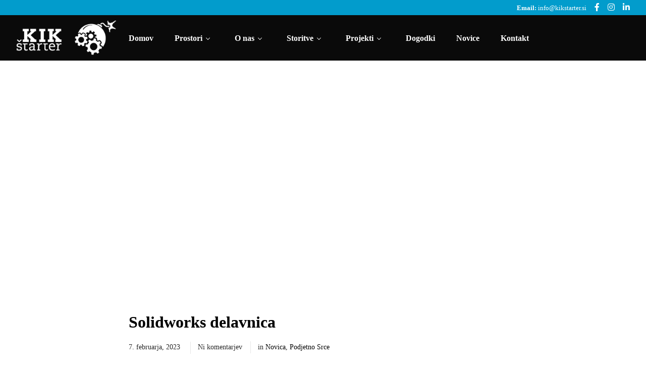

--- FILE ---
content_type: text/html; charset=UTF-8
request_url: https://kikstarter.si/solidworks-delavnica/
body_size: 48583
content:
<!doctype html><html class="no-js" lang="sl-SI"><head><script data-no-optimize="1">var litespeed_docref=sessionStorage.getItem("litespeed_docref");litespeed_docref&&(Object.defineProperty(document,"referrer",{get:function(){return litespeed_docref}}),sessionStorage.removeItem("litespeed_docref"));</script> <meta charset="UTF-8"><meta name='robots' content='index, follow, max-image-preview:large, max-snippet:-1, max-video-preview:-1' /><title>Solidworks delavnica - KIK&scaron;tarter &ndash; Kreativna Industrija Kamnik</title><link rel="canonical" href="https://kikstarter.si/solidworks-delavnica/" /><meta property="og:locale" content="sl_SI" /><meta property="og:type" content="article" /><meta property="og:title" content="Solidworks delavnica - KIK&scaron;tarter &ndash; Kreativna Industrija Kamnik" /><meta property="og:description" content="Dne 2. in 3. februarja 2023 je v Zadrugi KIKštarter v okviru projekta Podjetno Srce potekala dvodnevna delavnica Uporabe programa Solidworks. Delavnica je bila namenjena novim uporabnikom Solidworksa in samoukom, [&hellip;]" /><meta property="og:url" content="https://kikstarter.si/solidworks-delavnica/" /><meta property="og:site_name" content="KIK&scaron;tarter &ndash; Kreativna Industrija Kamnik" /><meta property="article:published_time" content="2023-02-07T14:10:21+00:00" /><meta property="article:modified_time" content="2023-06-01T13:12:46+00:00" /><meta property="og:image" content="https://kikstarter.si/wp-content/uploads/2023/06/delavnica_solidworks_3dmodeliranje_solidword_podjetno_srce_kikstarter_1.-in-2.2-1-scaled.jpg" /><meta property="og:image:width" content="2560" /><meta property="og:image:height" content="1154" /><meta property="og:image:type" content="image/jpeg" /><meta name="author" content="Nika Škrjanec" /><meta name="twitter:card" content="summary_large_image" /><meta name="twitter:label1" content="Written by" /><meta name="twitter:data1" content="Nika Škrjanec" /><meta name="twitter:label2" content="Est. reading time" /><meta name="twitter:data2" content="2 minuti" /> <script type="application/ld+json" class="yoast-schema-graph">{"@context":"https://schema.org","@graph":[{"@type":"Article","@id":"https://kikstarter.si/solidworks-delavnica/#article","isPartOf":{"@id":"https://kikstarter.si/solidworks-delavnica/"},"author":{"name":"Nika Škrjanec","@id":"https://kikstarter.si/#/schema/person/cfa0972d6a1f4ef5960940ca1ddd71f4"},"headline":"Solidworks delavnica","datePublished":"2023-02-07T14:10:21+00:00","dateModified":"2023-06-01T13:12:46+00:00","mainEntityOfPage":{"@id":"https://kikstarter.si/solidworks-delavnica/"},"wordCount":353,"publisher":{"@id":"https://kikstarter.si/#/schema/person/cfa0972d6a1f4ef5960940ca1ddd71f4"},"image":{"@id":"https://kikstarter.si/solidworks-delavnica/#primaryimage"},"thumbnailUrl":"https://kikstarter.si/wp-content/uploads/2023/06/delavnica_solidworks_3dmodeliranje_solidword_podjetno_srce_kikstarter_1.-in-2.2-1-scaled.jpg","keywords":["3D delavnica","SolidWorks","uporaba 3d tiskalnika"],"articleSection":["Novica","Podjetno Srce"],"inLanguage":"sl-SI"},{"@type":"WebPage","@id":"https://kikstarter.si/solidworks-delavnica/","url":"https://kikstarter.si/solidworks-delavnica/","name":"Solidworks delavnica - KIK&scaron;tarter &ndash; Kreativna Industrija Kamnik","isPartOf":{"@id":"https://kikstarter.si/#website"},"primaryImageOfPage":{"@id":"https://kikstarter.si/solidworks-delavnica/#primaryimage"},"image":{"@id":"https://kikstarter.si/solidworks-delavnica/#primaryimage"},"thumbnailUrl":"https://kikstarter.si/wp-content/uploads/2023/06/delavnica_solidworks_3dmodeliranje_solidword_podjetno_srce_kikstarter_1.-in-2.2-1-scaled.jpg","datePublished":"2023-02-07T14:10:21+00:00","dateModified":"2023-06-01T13:12:46+00:00","breadcrumb":{"@id":"https://kikstarter.si/solidworks-delavnica/#breadcrumb"},"inLanguage":"sl-SI","potentialAction":[{"@type":"ReadAction","target":["https://kikstarter.si/solidworks-delavnica/"]}]},{"@type":"ImageObject","inLanguage":"sl-SI","@id":"https://kikstarter.si/solidworks-delavnica/#primaryimage","url":"https://kikstarter.si/wp-content/uploads/2023/06/delavnica_solidworks_3dmodeliranje_solidword_podjetno_srce_kikstarter_1.-in-2.2-1-scaled.jpg","contentUrl":"https://kikstarter.si/wp-content/uploads/2023/06/delavnica_solidworks_3dmodeliranje_solidword_podjetno_srce_kikstarter_1.-in-2.2-1-scaled.jpg","width":2560,"height":1154},{"@type":"BreadcrumbList","@id":"https://kikstarter.si/solidworks-delavnica/#breadcrumb","itemListElement":[{"@type":"ListItem","position":1,"name":"Home","item":"https://kikstarter.si/"},{"@type":"ListItem","position":2,"name":"Solidworks delavnica"}]},{"@type":"WebSite","@id":"https://kikstarter.si/#website","url":"https://kikstarter.si/","name":"KIKštarter Kamnik, coworking in podjetniški inkubator","description":"Postani del na&scaron;e skupnosti. KIK&scaron;tarter je coworking prostor in inkubator, kjer imate možnost učenja, in razvijanja va&scaron;e podjetni&scaron;ke ideje.","publisher":{"@id":"https://kikstarter.si/#/schema/person/cfa0972d6a1f4ef5960940ca1ddd71f4"},"potentialAction":[{"@type":"SearchAction","target":{"@type":"EntryPoint","urlTemplate":"https://kikstarter.si/?s={search_term_string}"},"query-input":{"@type":"PropertyValueSpecification","valueRequired":true,"valueName":"search_term_string"}}],"inLanguage":"sl-SI"},{"@type":["Person","Organization"],"@id":"https://kikstarter.si/#/schema/person/cfa0972d6a1f4ef5960940ca1ddd71f4","name":"Nika Škrjanec","image":{"@type":"ImageObject","inLanguage":"sl-SI","@id":"https://kikstarter.si/#/schema/person/image/","url":"https://kikstarter.si/wp-content/uploads/2023/05/KIK-Starter-Kamnik-logotip.jpg","contentUrl":"https://kikstarter.si/wp-content/uploads/2023/05/KIK-Starter-Kamnik-logotip.jpg","width":620,"height":330,"caption":"Nika Škrjanec"},"logo":{"@id":"https://kikstarter.si/#/schema/person/image/"},"url":"https://kikstarter.si/author/nika/"}]}</script> <link rel='dns-prefetch' href='//fonts.googleapis.com' /><link rel='preconnect' href='https://fonts.gstatic.com' crossorigin /><link rel="alternate" type="application/rss+xml" title="KIK&scaron;tarter &ndash; Kreativna Industrija Kamnik &raquo; Vir" href="https://kikstarter.si/feed/" /><link rel="alternate" type="application/rss+xml" title="KIK&scaron;tarter &ndash; Kreativna Industrija Kamnik &raquo; Vir komentarjev" href="https://kikstarter.si/comments/feed/" /><link rel="alternate" type="text/calendar" title="KIK&scaron;tarter &ndash; Kreativna Industrija Kamnik &raquo; iCal Feed" href="https://kikstarter.si/events/?ical=1" /><link rel="alternate" title="oEmbed (JSON)" type="application/json+oembed" href="https://kikstarter.si/wp-json/oembed/1.0/embed?url=https%3A%2F%2Fkikstarter.si%2Fsolidworks-delavnica%2F" /><link rel="alternate" title="oEmbed (XML)" type="text/xml+oembed" href="https://kikstarter.si/wp-json/oembed/1.0/embed?url=https%3A%2F%2Fkikstarter.si%2Fsolidworks-delavnica%2F&#038;format=xml" /><meta name="viewport" content="width=device-width, initial-scale=1, maximum-scale=1, user-scalable=no"><meta name="application-name" content="KIK&scaron;tarter &ndash; Kreativna Industrija Kamnik"><style id='wp-img-auto-sizes-contain-inline-css'>img:is([sizes=auto i],[sizes^="auto," i]){contain-intrinsic-size:3000px 1500px}
/*# sourceURL=wp-img-auto-sizes-contain-inline-css */</style><link data-optimized="2" rel="stylesheet" href="https://kikstarter.si/wp-content/litespeed/css/d8713db496f4c9c87d554951749f13cc.css?ver=933a2" /><style id='wp-block-gallery-inline-css'>.blocks-gallery-grid:not(.has-nested-images),.wp-block-gallery:not(.has-nested-images){display:flex;flex-wrap:wrap;list-style-type:none;margin:0;padding:0}.blocks-gallery-grid:not(.has-nested-images) .blocks-gallery-image,.blocks-gallery-grid:not(.has-nested-images) .blocks-gallery-item,.wp-block-gallery:not(.has-nested-images) .blocks-gallery-image,.wp-block-gallery:not(.has-nested-images) .blocks-gallery-item{display:flex;flex-direction:column;flex-grow:1;justify-content:center;margin:0 1em 1em 0;position:relative;width:calc(50% - 1em)}.blocks-gallery-grid:not(.has-nested-images) .blocks-gallery-image:nth-of-type(2n),.blocks-gallery-grid:not(.has-nested-images) .blocks-gallery-item:nth-of-type(2n),.wp-block-gallery:not(.has-nested-images) .blocks-gallery-image:nth-of-type(2n),.wp-block-gallery:not(.has-nested-images) .blocks-gallery-item:nth-of-type(2n){margin-right:0}.blocks-gallery-grid:not(.has-nested-images) .blocks-gallery-image figure,.blocks-gallery-grid:not(.has-nested-images) .blocks-gallery-item figure,.wp-block-gallery:not(.has-nested-images) .blocks-gallery-image figure,.wp-block-gallery:not(.has-nested-images) .blocks-gallery-item figure{align-items:flex-end;display:flex;height:100%;justify-content:flex-start;margin:0}.blocks-gallery-grid:not(.has-nested-images) .blocks-gallery-image img,.blocks-gallery-grid:not(.has-nested-images) .blocks-gallery-item img,.wp-block-gallery:not(.has-nested-images) .blocks-gallery-image img,.wp-block-gallery:not(.has-nested-images) .blocks-gallery-item img{display:block;height:auto;max-width:100%;width:auto}.blocks-gallery-grid:not(.has-nested-images) .blocks-gallery-image figcaption,.blocks-gallery-grid:not(.has-nested-images) .blocks-gallery-item figcaption,.wp-block-gallery:not(.has-nested-images) .blocks-gallery-image figcaption,.wp-block-gallery:not(.has-nested-images) .blocks-gallery-item figcaption{background:linear-gradient(0deg,#000000b3,#0000004d 70%,#0000);bottom:0;box-sizing:border-box;color:#fff;font-size:.8em;margin:0;max-height:100%;overflow:auto;padding:3em .77em .7em;position:absolute;text-align:center;width:100%;z-index:2}.blocks-gallery-grid:not(.has-nested-images) .blocks-gallery-image figcaption img,.blocks-gallery-grid:not(.has-nested-images) .blocks-gallery-item figcaption img,.wp-block-gallery:not(.has-nested-images) .blocks-gallery-image figcaption img,.wp-block-gallery:not(.has-nested-images) .blocks-gallery-item figcaption img{display:inline}.blocks-gallery-grid:not(.has-nested-images) figcaption,.wp-block-gallery:not(.has-nested-images) figcaption{flex-grow:1}.blocks-gallery-grid:not(.has-nested-images).is-cropped .blocks-gallery-image a,.blocks-gallery-grid:not(.has-nested-images).is-cropped .blocks-gallery-image img,.blocks-gallery-grid:not(.has-nested-images).is-cropped .blocks-gallery-item a,.blocks-gallery-grid:not(.has-nested-images).is-cropped .blocks-gallery-item img,.wp-block-gallery:not(.has-nested-images).is-cropped .blocks-gallery-image a,.wp-block-gallery:not(.has-nested-images).is-cropped .blocks-gallery-image img,.wp-block-gallery:not(.has-nested-images).is-cropped .blocks-gallery-item a,.wp-block-gallery:not(.has-nested-images).is-cropped .blocks-gallery-item img{flex:1;height:100%;object-fit:cover;width:100%}.blocks-gallery-grid:not(.has-nested-images).columns-1 .blocks-gallery-image,.blocks-gallery-grid:not(.has-nested-images).columns-1 .blocks-gallery-item,.wp-block-gallery:not(.has-nested-images).columns-1 .blocks-gallery-image,.wp-block-gallery:not(.has-nested-images).columns-1 .blocks-gallery-item{margin-right:0;width:100%}@media (min-width:600px){.blocks-gallery-grid:not(.has-nested-images).columns-3 .blocks-gallery-image,.blocks-gallery-grid:not(.has-nested-images).columns-3 .blocks-gallery-item,.wp-block-gallery:not(.has-nested-images).columns-3 .blocks-gallery-image,.wp-block-gallery:not(.has-nested-images).columns-3 .blocks-gallery-item{margin-right:1em;width:calc(33.33333% - .66667em)}.blocks-gallery-grid:not(.has-nested-images).columns-4 .blocks-gallery-image,.blocks-gallery-grid:not(.has-nested-images).columns-4 .blocks-gallery-item,.wp-block-gallery:not(.has-nested-images).columns-4 .blocks-gallery-image,.wp-block-gallery:not(.has-nested-images).columns-4 .blocks-gallery-item{margin-right:1em;width:calc(25% - .75em)}.blocks-gallery-grid:not(.has-nested-images).columns-5 .blocks-gallery-image,.blocks-gallery-grid:not(.has-nested-images).columns-5 .blocks-gallery-item,.wp-block-gallery:not(.has-nested-images).columns-5 .blocks-gallery-image,.wp-block-gallery:not(.has-nested-images).columns-5 .blocks-gallery-item{margin-right:1em;width:calc(20% - .8em)}.blocks-gallery-grid:not(.has-nested-images).columns-6 .blocks-gallery-image,.blocks-gallery-grid:not(.has-nested-images).columns-6 .blocks-gallery-item,.wp-block-gallery:not(.has-nested-images).columns-6 .blocks-gallery-image,.wp-block-gallery:not(.has-nested-images).columns-6 .blocks-gallery-item{margin-right:1em;width:calc(16.66667% - .83333em)}.blocks-gallery-grid:not(.has-nested-images).columns-7 .blocks-gallery-image,.blocks-gallery-grid:not(.has-nested-images).columns-7 .blocks-gallery-item,.wp-block-gallery:not(.has-nested-images).columns-7 .blocks-gallery-image,.wp-block-gallery:not(.has-nested-images).columns-7 .blocks-gallery-item{margin-right:1em;width:calc(14.28571% - .85714em)}.blocks-gallery-grid:not(.has-nested-images).columns-8 .blocks-gallery-image,.blocks-gallery-grid:not(.has-nested-images).columns-8 .blocks-gallery-item,.wp-block-gallery:not(.has-nested-images).columns-8 .blocks-gallery-image,.wp-block-gallery:not(.has-nested-images).columns-8 .blocks-gallery-item{margin-right:1em;width:calc(12.5% - .875em)}.blocks-gallery-grid:not(.has-nested-images).columns-1 .blocks-gallery-image:nth-of-type(1n),.blocks-gallery-grid:not(.has-nested-images).columns-1 .blocks-gallery-item:nth-of-type(1n),.blocks-gallery-grid:not(.has-nested-images).columns-2 .blocks-gallery-image:nth-of-type(2n),.blocks-gallery-grid:not(.has-nested-images).columns-2 .blocks-gallery-item:nth-of-type(2n),.blocks-gallery-grid:not(.has-nested-images).columns-3 .blocks-gallery-image:nth-of-type(3n),.blocks-gallery-grid:not(.has-nested-images).columns-3 .blocks-gallery-item:nth-of-type(3n),.blocks-gallery-grid:not(.has-nested-images).columns-4 .blocks-gallery-image:nth-of-type(4n),.blocks-gallery-grid:not(.has-nested-images).columns-4 .blocks-gallery-item:nth-of-type(4n),.blocks-gallery-grid:not(.has-nested-images).columns-5 .blocks-gallery-image:nth-of-type(5n),.blocks-gallery-grid:not(.has-nested-images).columns-5 .blocks-gallery-item:nth-of-type(5n),.blocks-gallery-grid:not(.has-nested-images).columns-6 .blocks-gallery-image:nth-of-type(6n),.blocks-gallery-grid:not(.has-nested-images).columns-6 .blocks-gallery-item:nth-of-type(6n),.blocks-gallery-grid:not(.has-nested-images).columns-7 .blocks-gallery-image:nth-of-type(7n),.blocks-gallery-grid:not(.has-nested-images).columns-7 .blocks-gallery-item:nth-of-type(7n),.blocks-gallery-grid:not(.has-nested-images).columns-8 .blocks-gallery-image:nth-of-type(8n),.blocks-gallery-grid:not(.has-nested-images).columns-8 .blocks-gallery-item:nth-of-type(8n),.wp-block-gallery:not(.has-nested-images).columns-1 .blocks-gallery-image:nth-of-type(1n),.wp-block-gallery:not(.has-nested-images).columns-1 .blocks-gallery-item:nth-of-type(1n),.wp-block-gallery:not(.has-nested-images).columns-2 .blocks-gallery-image:nth-of-type(2n),.wp-block-gallery:not(.has-nested-images).columns-2 .blocks-gallery-item:nth-of-type(2n),.wp-block-gallery:not(.has-nested-images).columns-3 .blocks-gallery-image:nth-of-type(3n),.wp-block-gallery:not(.has-nested-images).columns-3 .blocks-gallery-item:nth-of-type(3n),.wp-block-gallery:not(.has-nested-images).columns-4 .blocks-gallery-image:nth-of-type(4n),.wp-block-gallery:not(.has-nested-images).columns-4 .blocks-gallery-item:nth-of-type(4n),.wp-block-gallery:not(.has-nested-images).columns-5 .blocks-gallery-image:nth-of-type(5n),.wp-block-gallery:not(.has-nested-images).columns-5 .blocks-gallery-item:nth-of-type(5n),.wp-block-gallery:not(.has-nested-images).columns-6 .blocks-gallery-image:nth-of-type(6n),.wp-block-gallery:not(.has-nested-images).columns-6 .blocks-gallery-item:nth-of-type(6n),.wp-block-gallery:not(.has-nested-images).columns-7 .blocks-gallery-image:nth-of-type(7n),.wp-block-gallery:not(.has-nested-images).columns-7 .blocks-gallery-item:nth-of-type(7n),.wp-block-gallery:not(.has-nested-images).columns-8 .blocks-gallery-image:nth-of-type(8n),.wp-block-gallery:not(.has-nested-images).columns-8 .blocks-gallery-item:nth-of-type(8n){margin-right:0}}.blocks-gallery-grid:not(.has-nested-images) .blocks-gallery-image:last-child,.blocks-gallery-grid:not(.has-nested-images) .blocks-gallery-item:last-child,.wp-block-gallery:not(.has-nested-images) .blocks-gallery-image:last-child,.wp-block-gallery:not(.has-nested-images) .blocks-gallery-item:last-child{margin-right:0}.blocks-gallery-grid:not(.has-nested-images).alignleft,.blocks-gallery-grid:not(.has-nested-images).alignright,.wp-block-gallery:not(.has-nested-images).alignleft,.wp-block-gallery:not(.has-nested-images).alignright{max-width:420px;width:100%}.blocks-gallery-grid:not(.has-nested-images).aligncenter .blocks-gallery-item figure,.wp-block-gallery:not(.has-nested-images).aligncenter .blocks-gallery-item figure{justify-content:center}.wp-block-gallery:not(.is-cropped) .blocks-gallery-item{align-self:flex-start}figure.wp-block-gallery.has-nested-images{align-items:normal}.wp-block-gallery.has-nested-images figure.wp-block-image:not(#individual-image){margin:0;width:calc(50% - var(--wp--style--unstable-gallery-gap, 16px)/2)}.wp-block-gallery.has-nested-images figure.wp-block-image{box-sizing:border-box;display:flex;flex-direction:column;flex-grow:1;justify-content:center;max-width:100%;position:relative}.wp-block-gallery.has-nested-images figure.wp-block-image>a,.wp-block-gallery.has-nested-images figure.wp-block-image>div{flex-direction:column;flex-grow:1;margin:0}.wp-block-gallery.has-nested-images figure.wp-block-image img{display:block;height:auto;max-width:100%!important;width:auto}.wp-block-gallery.has-nested-images figure.wp-block-image figcaption,.wp-block-gallery.has-nested-images figure.wp-block-image:has(figcaption):before{bottom:0;left:0;max-height:100%;position:absolute;right:0}.wp-block-gallery.has-nested-images figure.wp-block-image:has(figcaption):before{backdrop-filter:blur(3px);content:"";height:100%;-webkit-mask-image:linear-gradient(0deg,#000 20%,#0000);mask-image:linear-gradient(0deg,#000 20%,#0000);max-height:40%;pointer-events:none}.wp-block-gallery.has-nested-images figure.wp-block-image figcaption{box-sizing:border-box;color:#fff;font-size:13px;margin:0;overflow:auto;padding:1em;text-align:center;text-shadow:0 0 1.5px #000}.wp-block-gallery.has-nested-images figure.wp-block-image figcaption::-webkit-scrollbar{height:12px;width:12px}.wp-block-gallery.has-nested-images figure.wp-block-image figcaption::-webkit-scrollbar-track{background-color:initial}.wp-block-gallery.has-nested-images figure.wp-block-image figcaption::-webkit-scrollbar-thumb{background-clip:padding-box;background-color:initial;border:3px solid #0000;border-radius:8px}.wp-block-gallery.has-nested-images figure.wp-block-image figcaption:focus-within::-webkit-scrollbar-thumb,.wp-block-gallery.has-nested-images figure.wp-block-image figcaption:focus::-webkit-scrollbar-thumb,.wp-block-gallery.has-nested-images figure.wp-block-image figcaption:hover::-webkit-scrollbar-thumb{background-color:#fffc}.wp-block-gallery.has-nested-images figure.wp-block-image figcaption{scrollbar-color:#0000 #0000;scrollbar-gutter:stable both-edges;scrollbar-width:thin}.wp-block-gallery.has-nested-images figure.wp-block-image figcaption:focus,.wp-block-gallery.has-nested-images figure.wp-block-image figcaption:focus-within,.wp-block-gallery.has-nested-images figure.wp-block-image figcaption:hover{scrollbar-color:#fffc #0000}.wp-block-gallery.has-nested-images figure.wp-block-image figcaption{will-change:transform}@media (hover:none){.wp-block-gallery.has-nested-images figure.wp-block-image figcaption{scrollbar-color:#fffc #0000}}.wp-block-gallery.has-nested-images figure.wp-block-image figcaption{background:linear-gradient(0deg,#0006,#0000)}.wp-block-gallery.has-nested-images figure.wp-block-image figcaption img{display:inline}.wp-block-gallery.has-nested-images figure.wp-block-image figcaption a{color:inherit}.wp-block-gallery.has-nested-images figure.wp-block-image.has-custom-border img{box-sizing:border-box}.wp-block-gallery.has-nested-images figure.wp-block-image.has-custom-border>a,.wp-block-gallery.has-nested-images figure.wp-block-image.has-custom-border>div,.wp-block-gallery.has-nested-images figure.wp-block-image.is-style-rounded>a,.wp-block-gallery.has-nested-images figure.wp-block-image.is-style-rounded>div{flex:1 1 auto}.wp-block-gallery.has-nested-images figure.wp-block-image.has-custom-border figcaption,.wp-block-gallery.has-nested-images figure.wp-block-image.is-style-rounded figcaption{background:none;color:inherit;flex:initial;margin:0;padding:10px 10px 9px;position:relative;text-shadow:none}.wp-block-gallery.has-nested-images figure.wp-block-image.has-custom-border:before,.wp-block-gallery.has-nested-images figure.wp-block-image.is-style-rounded:before{content:none}.wp-block-gallery.has-nested-images figcaption{flex-basis:100%;flex-grow:1;text-align:center}.wp-block-gallery.has-nested-images:not(.is-cropped) figure.wp-block-image:not(#individual-image){margin-bottom:auto;margin-top:0}.wp-block-gallery.has-nested-images.is-cropped figure.wp-block-image:not(#individual-image){align-self:inherit}.wp-block-gallery.has-nested-images.is-cropped figure.wp-block-image:not(#individual-image)>a,.wp-block-gallery.has-nested-images.is-cropped figure.wp-block-image:not(#individual-image)>div:not(.components-drop-zone){display:flex}.wp-block-gallery.has-nested-images.is-cropped figure.wp-block-image:not(#individual-image) a,.wp-block-gallery.has-nested-images.is-cropped figure.wp-block-image:not(#individual-image) img{flex:1 0 0%;height:100%;object-fit:cover;width:100%}.wp-block-gallery.has-nested-images.columns-1 figure.wp-block-image:not(#individual-image){width:100%}@media (min-width:600px){.wp-block-gallery.has-nested-images.columns-3 figure.wp-block-image:not(#individual-image){width:calc(33.33333% - var(--wp--style--unstable-gallery-gap, 16px)*.66667)}.wp-block-gallery.has-nested-images.columns-4 figure.wp-block-image:not(#individual-image){width:calc(25% - var(--wp--style--unstable-gallery-gap, 16px)*.75)}.wp-block-gallery.has-nested-images.columns-5 figure.wp-block-image:not(#individual-image){width:calc(20% - var(--wp--style--unstable-gallery-gap, 16px)*.8)}.wp-block-gallery.has-nested-images.columns-6 figure.wp-block-image:not(#individual-image){width:calc(16.66667% - var(--wp--style--unstable-gallery-gap, 16px)*.83333)}.wp-block-gallery.has-nested-images.columns-7 figure.wp-block-image:not(#individual-image){width:calc(14.28571% - var(--wp--style--unstable-gallery-gap, 16px)*.85714)}.wp-block-gallery.has-nested-images.columns-8 figure.wp-block-image:not(#individual-image){width:calc(12.5% - var(--wp--style--unstable-gallery-gap, 16px)*.875)}.wp-block-gallery.has-nested-images.columns-default figure.wp-block-image:not(#individual-image){width:calc(33.33% - var(--wp--style--unstable-gallery-gap, 16px)*.66667)}.wp-block-gallery.has-nested-images.columns-default figure.wp-block-image:not(#individual-image):first-child:nth-last-child(2),.wp-block-gallery.has-nested-images.columns-default figure.wp-block-image:not(#individual-image):first-child:nth-last-child(2)~figure.wp-block-image:not(#individual-image){width:calc(50% - var(--wp--style--unstable-gallery-gap, 16px)*.5)}.wp-block-gallery.has-nested-images.columns-default figure.wp-block-image:not(#individual-image):first-child:last-child{width:100%}}.wp-block-gallery.has-nested-images.alignleft,.wp-block-gallery.has-nested-images.alignright{max-width:420px;width:100%}.wp-block-gallery.has-nested-images.aligncenter{justify-content:center}
/*# sourceURL=https://kikstarter.si/wp-includes/blocks/gallery/style.min.css */</style><style id='wp-block-image-inline-css'>.wp-block-image>a,.wp-block-image>figure>a{display:inline-block}.wp-block-image img{box-sizing:border-box;height:auto;max-width:100%;vertical-align:bottom}@media not (prefers-reduced-motion){.wp-block-image img.hide{visibility:hidden}.wp-block-image img.show{animation:show-content-image .4s}}.wp-block-image[style*=border-radius] img,.wp-block-image[style*=border-radius]>a{border-radius:inherit}.wp-block-image.has-custom-border img{box-sizing:border-box}.wp-block-image.aligncenter{text-align:center}.wp-block-image.alignfull>a,.wp-block-image.alignwide>a{width:100%}.wp-block-image.alignfull img,.wp-block-image.alignwide img{height:auto;width:100%}.wp-block-image .aligncenter,.wp-block-image .alignleft,.wp-block-image .alignright,.wp-block-image.aligncenter,.wp-block-image.alignleft,.wp-block-image.alignright{display:table}.wp-block-image .aligncenter>figcaption,.wp-block-image .alignleft>figcaption,.wp-block-image .alignright>figcaption,.wp-block-image.aligncenter>figcaption,.wp-block-image.alignleft>figcaption,.wp-block-image.alignright>figcaption{caption-side:bottom;display:table-caption}.wp-block-image .alignleft{float:left;margin:.5em 1em .5em 0}.wp-block-image .alignright{float:right;margin:.5em 0 .5em 1em}.wp-block-image .aligncenter{margin-left:auto;margin-right:auto}.wp-block-image :where(figcaption){margin-bottom:1em;margin-top:.5em}.wp-block-image.is-style-circle-mask img{border-radius:9999px}@supports ((-webkit-mask-image:none) or (mask-image:none)) or (-webkit-mask-image:none){.wp-block-image.is-style-circle-mask img{border-radius:0;-webkit-mask-image:url('data:image/svg+xml;utf8,<svg viewBox="0 0 100 100" xmlns="http://www.w3.org/2000/svg"><circle cx="50" cy="50" r="50"/></svg>');mask-image:url('data:image/svg+xml;utf8,<svg viewBox="0 0 100 100" xmlns="http://www.w3.org/2000/svg"><circle cx="50" cy="50" r="50"/></svg>');mask-mode:alpha;-webkit-mask-position:center;mask-position:center;-webkit-mask-repeat:no-repeat;mask-repeat:no-repeat;-webkit-mask-size:contain;mask-size:contain}}:root :where(.wp-block-image.is-style-rounded img,.wp-block-image .is-style-rounded img){border-radius:9999px}.wp-block-image figure{margin:0}.wp-lightbox-container{display:flex;flex-direction:column;position:relative}.wp-lightbox-container img{cursor:zoom-in}.wp-lightbox-container img:hover+button{opacity:1}.wp-lightbox-container button{align-items:center;backdrop-filter:blur(16px) saturate(180%);background-color:#5a5a5a40;border:none;border-radius:4px;cursor:zoom-in;display:flex;height:20px;justify-content:center;opacity:0;padding:0;position:absolute;right:16px;text-align:center;top:16px;width:20px;z-index:100}@media not (prefers-reduced-motion){.wp-lightbox-container button{transition:opacity .2s ease}}.wp-lightbox-container button:focus-visible{outline:3px auto #5a5a5a40;outline:3px auto -webkit-focus-ring-color;outline-offset:3px}.wp-lightbox-container button:hover{cursor:pointer;opacity:1}.wp-lightbox-container button:focus{opacity:1}.wp-lightbox-container button:focus,.wp-lightbox-container button:hover,.wp-lightbox-container button:not(:hover):not(:active):not(.has-background){background-color:#5a5a5a40;border:none}.wp-lightbox-overlay{box-sizing:border-box;cursor:zoom-out;height:100vh;left:0;overflow:hidden;position:fixed;top:0;visibility:hidden;width:100%;z-index:100000}.wp-lightbox-overlay .close-button{align-items:center;cursor:pointer;display:flex;justify-content:center;min-height:40px;min-width:40px;padding:0;position:absolute;right:calc(env(safe-area-inset-right) + 16px);top:calc(env(safe-area-inset-top) + 16px);z-index:5000000}.wp-lightbox-overlay .close-button:focus,.wp-lightbox-overlay .close-button:hover,.wp-lightbox-overlay .close-button:not(:hover):not(:active):not(.has-background){background:none;border:none}.wp-lightbox-overlay .lightbox-image-container{height:var(--wp--lightbox-container-height);left:50%;overflow:hidden;position:absolute;top:50%;transform:translate(-50%,-50%);transform-origin:top left;width:var(--wp--lightbox-container-width);z-index:9999999999}.wp-lightbox-overlay .wp-block-image{align-items:center;box-sizing:border-box;display:flex;height:100%;justify-content:center;margin:0;position:relative;transform-origin:0 0;width:100%;z-index:3000000}.wp-lightbox-overlay .wp-block-image img{height:var(--wp--lightbox-image-height);min-height:var(--wp--lightbox-image-height);min-width:var(--wp--lightbox-image-width);width:var(--wp--lightbox-image-width)}.wp-lightbox-overlay .wp-block-image figcaption{display:none}.wp-lightbox-overlay button{background:none;border:none}.wp-lightbox-overlay .scrim{background-color:#fff;height:100%;opacity:.9;position:absolute;width:100%;z-index:2000000}.wp-lightbox-overlay.active{visibility:visible}@media not (prefers-reduced-motion){.wp-lightbox-overlay.active{animation:turn-on-visibility .25s both}.wp-lightbox-overlay.active img{animation:turn-on-visibility .35s both}.wp-lightbox-overlay.show-closing-animation:not(.active){animation:turn-off-visibility .35s both}.wp-lightbox-overlay.show-closing-animation:not(.active) img{animation:turn-off-visibility .25s both}.wp-lightbox-overlay.zoom.active{animation:none;opacity:1;visibility:visible}.wp-lightbox-overlay.zoom.active .lightbox-image-container{animation:lightbox-zoom-in .4s}.wp-lightbox-overlay.zoom.active .lightbox-image-container img{animation:none}.wp-lightbox-overlay.zoom.active .scrim{animation:turn-on-visibility .4s forwards}.wp-lightbox-overlay.zoom.show-closing-animation:not(.active){animation:none}.wp-lightbox-overlay.zoom.show-closing-animation:not(.active) .lightbox-image-container{animation:lightbox-zoom-out .4s}.wp-lightbox-overlay.zoom.show-closing-animation:not(.active) .lightbox-image-container img{animation:none}.wp-lightbox-overlay.zoom.show-closing-animation:not(.active) .scrim{animation:turn-off-visibility .4s forwards}}@keyframes show-content-image{0%{visibility:hidden}99%{visibility:hidden}to{visibility:visible}}@keyframes turn-on-visibility{0%{opacity:0}to{opacity:1}}@keyframes turn-off-visibility{0%{opacity:1;visibility:visible}99%{opacity:0;visibility:visible}to{opacity:0;visibility:hidden}}@keyframes lightbox-zoom-in{0%{transform:translate(calc((-100vw + var(--wp--lightbox-scrollbar-width))/2 + var(--wp--lightbox-initial-left-position)),calc(-50vh + var(--wp--lightbox-initial-top-position))) scale(var(--wp--lightbox-scale))}to{transform:translate(-50%,-50%) scale(1)}}@keyframes lightbox-zoom-out{0%{transform:translate(-50%,-50%) scale(1);visibility:visible}99%{visibility:visible}to{transform:translate(calc((-100vw + var(--wp--lightbox-scrollbar-width))/2 + var(--wp--lightbox-initial-left-position)),calc(-50vh + var(--wp--lightbox-initial-top-position))) scale(var(--wp--lightbox-scale));visibility:hidden}}
/*# sourceURL=https://kikstarter.si/wp-includes/blocks/image/style.min.css */</style><style id='global-styles-inline-css'>:root{--wp--preset--aspect-ratio--square: 1;--wp--preset--aspect-ratio--4-3: 4/3;--wp--preset--aspect-ratio--3-4: 3/4;--wp--preset--aspect-ratio--3-2: 3/2;--wp--preset--aspect-ratio--2-3: 2/3;--wp--preset--aspect-ratio--16-9: 16/9;--wp--preset--aspect-ratio--9-16: 9/16;--wp--preset--color--black: #000000;--wp--preset--color--cyan-bluish-gray: #abb8c3;--wp--preset--color--white: #ffffff;--wp--preset--color--pale-pink: #f78da7;--wp--preset--color--vivid-red: #cf2e2e;--wp--preset--color--luminous-vivid-orange: #ff6900;--wp--preset--color--luminous-vivid-amber: #fcb900;--wp--preset--color--light-green-cyan: #7bdcb5;--wp--preset--color--vivid-green-cyan: #00d084;--wp--preset--color--pale-cyan-blue: #8ed1fc;--wp--preset--color--vivid-cyan-blue: #0693e3;--wp--preset--color--vivid-purple: #9b51e0;--wp--preset--color--primary-1: #029ccc;--wp--preset--color--primary-2: #029ccc;--wp--preset--color--primary-3: #029ccc;--wp--preset--color--primary-4: #029ccc;--wp--preset--color--primary-5: #090078;--wp--preset--color--primary-6: #AFB8BD;--wp--preset--color--green: #6ECA09;--wp--preset--color--red: #D0021B;--wp--preset--color--orange: #FAB901;--wp--preset--color--aqua: #28d2dc;--wp--preset--color--blue: #71CCF6;--wp--preset--color--purple: #7639e2;--wp--preset--color--grey: #ECEFF4;--wp--preset--color--dark-grey: #1D2024;--wp--preset--color--light-grey: #F6F7FA;--wp--preset--gradient--vivid-cyan-blue-to-vivid-purple: linear-gradient(135deg,rgb(6,147,227) 0%,rgb(155,81,224) 100%);--wp--preset--gradient--light-green-cyan-to-vivid-green-cyan: linear-gradient(135deg,rgb(122,220,180) 0%,rgb(0,208,130) 100%);--wp--preset--gradient--luminous-vivid-amber-to-luminous-vivid-orange: linear-gradient(135deg,rgb(252,185,0) 0%,rgb(255,105,0) 100%);--wp--preset--gradient--luminous-vivid-orange-to-vivid-red: linear-gradient(135deg,rgb(255,105,0) 0%,rgb(207,46,46) 100%);--wp--preset--gradient--very-light-gray-to-cyan-bluish-gray: linear-gradient(135deg,rgb(238,238,238) 0%,rgb(169,184,195) 100%);--wp--preset--gradient--cool-to-warm-spectrum: linear-gradient(135deg,rgb(74,234,220) 0%,rgb(151,120,209) 20%,rgb(207,42,186) 40%,rgb(238,44,130) 60%,rgb(251,105,98) 80%,rgb(254,248,76) 100%);--wp--preset--gradient--blush-light-purple: linear-gradient(135deg,rgb(255,206,236) 0%,rgb(152,150,240) 100%);--wp--preset--gradient--blush-bordeaux: linear-gradient(135deg,rgb(254,205,165) 0%,rgb(254,45,45) 50%,rgb(107,0,62) 100%);--wp--preset--gradient--luminous-dusk: linear-gradient(135deg,rgb(255,203,112) 0%,rgb(199,81,192) 50%,rgb(65,88,208) 100%);--wp--preset--gradient--pale-ocean: linear-gradient(135deg,rgb(255,245,203) 0%,rgb(182,227,212) 50%,rgb(51,167,181) 100%);--wp--preset--gradient--electric-grass: linear-gradient(135deg,rgb(202,248,128) 0%,rgb(113,206,126) 100%);--wp--preset--gradient--midnight: linear-gradient(135deg,rgb(2,3,129) 0%,rgb(40,116,252) 100%);--wp--preset--font-size--small: 13px;--wp--preset--font-size--medium: 20px;--wp--preset--font-size--large: 36px;--wp--preset--font-size--x-large: 42px;--wp--preset--spacing--20: 0.44rem;--wp--preset--spacing--30: 0.67rem;--wp--preset--spacing--40: 1rem;--wp--preset--spacing--50: 1.5rem;--wp--preset--spacing--60: 2.25rem;--wp--preset--spacing--70: 3.38rem;--wp--preset--spacing--80: 5.06rem;--wp--preset--shadow--natural: 6px 6px 9px rgba(0, 0, 0, 0.2);--wp--preset--shadow--deep: 12px 12px 50px rgba(0, 0, 0, 0.4);--wp--preset--shadow--sharp: 6px 6px 0px rgba(0, 0, 0, 0.2);--wp--preset--shadow--outlined: 6px 6px 0px -3px rgb(255, 255, 255), 6px 6px rgb(0, 0, 0);--wp--preset--shadow--crisp: 6px 6px 0px rgb(0, 0, 0);}:where(.is-layout-flex){gap: 0.5em;}:where(.is-layout-grid){gap: 0.5em;}body .is-layout-flex{display: flex;}.is-layout-flex{flex-wrap: wrap;align-items: center;}.is-layout-flex > :is(*, div){margin: 0;}body .is-layout-grid{display: grid;}.is-layout-grid > :is(*, div){margin: 0;}:where(.wp-block-columns.is-layout-flex){gap: 2em;}:where(.wp-block-columns.is-layout-grid){gap: 2em;}:where(.wp-block-post-template.is-layout-flex){gap: 1.25em;}:where(.wp-block-post-template.is-layout-grid){gap: 1.25em;}.has-black-color{color: var(--wp--preset--color--black) !important;}.has-cyan-bluish-gray-color{color: var(--wp--preset--color--cyan-bluish-gray) !important;}.has-white-color{color: var(--wp--preset--color--white) !important;}.has-pale-pink-color{color: var(--wp--preset--color--pale-pink) !important;}.has-vivid-red-color{color: var(--wp--preset--color--vivid-red) !important;}.has-luminous-vivid-orange-color{color: var(--wp--preset--color--luminous-vivid-orange) !important;}.has-luminous-vivid-amber-color{color: var(--wp--preset--color--luminous-vivid-amber) !important;}.has-light-green-cyan-color{color: var(--wp--preset--color--light-green-cyan) !important;}.has-vivid-green-cyan-color{color: var(--wp--preset--color--vivid-green-cyan) !important;}.has-pale-cyan-blue-color{color: var(--wp--preset--color--pale-cyan-blue) !important;}.has-vivid-cyan-blue-color{color: var(--wp--preset--color--vivid-cyan-blue) !important;}.has-vivid-purple-color{color: var(--wp--preset--color--vivid-purple) !important;}.has-black-background-color{background-color: var(--wp--preset--color--black) !important;}.has-cyan-bluish-gray-background-color{background-color: var(--wp--preset--color--cyan-bluish-gray) !important;}.has-white-background-color{background-color: var(--wp--preset--color--white) !important;}.has-pale-pink-background-color{background-color: var(--wp--preset--color--pale-pink) !important;}.has-vivid-red-background-color{background-color: var(--wp--preset--color--vivid-red) !important;}.has-luminous-vivid-orange-background-color{background-color: var(--wp--preset--color--luminous-vivid-orange) !important;}.has-luminous-vivid-amber-background-color{background-color: var(--wp--preset--color--luminous-vivid-amber) !important;}.has-light-green-cyan-background-color{background-color: var(--wp--preset--color--light-green-cyan) !important;}.has-vivid-green-cyan-background-color{background-color: var(--wp--preset--color--vivid-green-cyan) !important;}.has-pale-cyan-blue-background-color{background-color: var(--wp--preset--color--pale-cyan-blue) !important;}.has-vivid-cyan-blue-background-color{background-color: var(--wp--preset--color--vivid-cyan-blue) !important;}.has-vivid-purple-background-color{background-color: var(--wp--preset--color--vivid-purple) !important;}.has-black-border-color{border-color: var(--wp--preset--color--black) !important;}.has-cyan-bluish-gray-border-color{border-color: var(--wp--preset--color--cyan-bluish-gray) !important;}.has-white-border-color{border-color: var(--wp--preset--color--white) !important;}.has-pale-pink-border-color{border-color: var(--wp--preset--color--pale-pink) !important;}.has-vivid-red-border-color{border-color: var(--wp--preset--color--vivid-red) !important;}.has-luminous-vivid-orange-border-color{border-color: var(--wp--preset--color--luminous-vivid-orange) !important;}.has-luminous-vivid-amber-border-color{border-color: var(--wp--preset--color--luminous-vivid-amber) !important;}.has-light-green-cyan-border-color{border-color: var(--wp--preset--color--light-green-cyan) !important;}.has-vivid-green-cyan-border-color{border-color: var(--wp--preset--color--vivid-green-cyan) !important;}.has-pale-cyan-blue-border-color{border-color: var(--wp--preset--color--pale-cyan-blue) !important;}.has-vivid-cyan-blue-border-color{border-color: var(--wp--preset--color--vivid-cyan-blue) !important;}.has-vivid-purple-border-color{border-color: var(--wp--preset--color--vivid-purple) !important;}.has-vivid-cyan-blue-to-vivid-purple-gradient-background{background: var(--wp--preset--gradient--vivid-cyan-blue-to-vivid-purple) !important;}.has-light-green-cyan-to-vivid-green-cyan-gradient-background{background: var(--wp--preset--gradient--light-green-cyan-to-vivid-green-cyan) !important;}.has-luminous-vivid-amber-to-luminous-vivid-orange-gradient-background{background: var(--wp--preset--gradient--luminous-vivid-amber-to-luminous-vivid-orange) !important;}.has-luminous-vivid-orange-to-vivid-red-gradient-background{background: var(--wp--preset--gradient--luminous-vivid-orange-to-vivid-red) !important;}.has-very-light-gray-to-cyan-bluish-gray-gradient-background{background: var(--wp--preset--gradient--very-light-gray-to-cyan-bluish-gray) !important;}.has-cool-to-warm-spectrum-gradient-background{background: var(--wp--preset--gradient--cool-to-warm-spectrum) !important;}.has-blush-light-purple-gradient-background{background: var(--wp--preset--gradient--blush-light-purple) !important;}.has-blush-bordeaux-gradient-background{background: var(--wp--preset--gradient--blush-bordeaux) !important;}.has-luminous-dusk-gradient-background{background: var(--wp--preset--gradient--luminous-dusk) !important;}.has-pale-ocean-gradient-background{background: var(--wp--preset--gradient--pale-ocean) !important;}.has-electric-grass-gradient-background{background: var(--wp--preset--gradient--electric-grass) !important;}.has-midnight-gradient-background{background: var(--wp--preset--gradient--midnight) !important;}.has-small-font-size{font-size: var(--wp--preset--font-size--small) !important;}.has-medium-font-size{font-size: var(--wp--preset--font-size--medium) !important;}.has-large-font-size{font-size: var(--wp--preset--font-size--large) !important;}.has-x-large-font-size{font-size: var(--wp--preset--font-size--x-large) !important;}
/*# sourceURL=global-styles-inline-css */</style><style id='core-block-supports-inline-css'>.wp-block-gallery.wp-block-gallery-1{--wp--style--unstable-gallery-gap:var( --wp--style--gallery-gap-default, var( --gallery-block--gutter-size, var( --wp--style--block-gap, 0.5em ) ) );gap:var( --wp--style--gallery-gap-default, var( --gallery-block--gutter-size, var( --wp--style--block-gap, 0.5em ) ) );}
/*# sourceURL=core-block-supports-inline-css */</style><style id='classic-theme-styles-inline-css'>/*! This file is auto-generated */
.wp-block-button__link{color:#fff;background-color:#32373c;border-radius:9999px;box-shadow:none;text-decoration:none;padding:calc(.667em + 2px) calc(1.333em + 2px);font-size:1.125em}.wp-block-file__button{background:#32373c;color:#fff;text-decoration:none}
/*# sourceURL=/wp-includes/css/classic-themes.min.css */</style><style id='impeka-theme-style-inline-css'>.vc_custom_1597653999024{margin-bottom: 30px !important;}.vc_custom_1597653993689{margin-bottom: 30px !important;}.vc_custom_1597654002608{margin-bottom: 30px !important;}.grve-wpb-1612643771994 .grve-column-wrapper{ border-top-left-radius: 6px !important; border-bottom-left-radius: 6px !important; padding-top: 14% !important; padding-right: 10% !important; padding-bottom: 14% !important; padding-left: 10% !important;}.grve-wpb-1612643790335 .grve-column-wrapper{ border-top-right-radius: 6px !important; border-bottom-right-radius: 6px !important; padding-top: 14% !important; padding-right: 7% !important; padding-bottom: 14% !important; padding-left: 7% !important;}.grve-wpb-1613124053258 .grve-column-wrapper-inner{ padding-top: 50% !important; padding-right: 15px !important; padding-bottom: 15px !important; padding-left: 15px !important;}.grve-wpb-1613062149938 .grve-column-wrapper-inner{ padding-top: 50% !important; padding-right: 15px !important; padding-bottom: 15px !important; padding-left: 15px !important;}.grve-wpb-1613045953755 .grve-column-wrapper-inner{ padding-top: 50% !important; padding-right: 15px !important; padding-bottom: 15px !important; padding-left: 15px !important;}.grve-wpb-1613048334827 .grve-column-wrapper-inner{ padding-top: 50% !important; padding-right: 15px !important; padding-bottom: 15px !important; padding-left: 15px !important;}.grve-wpb-1613128144376 .grve-column-wrapper-inner{ padding-top: 50% !important; padding-right: 15px !important; padding-bottom: 15px !important; padding-left: 15px !important;}.grve-wpb-1613060712741 .grve-column-wrapper-inner{ padding-top: 50% !important; padding-right: 15px !important; padding-bottom: 15px !important; padding-left: 15px !important;}.grve-wpb-1614686739828 .grve-column-wrapper-inner{ border-top-left-radius: 3px !important; border-top-right-radius: 3px !important; border-bottom-right-radius: 3px !important; border-bottom-left-radius: 3px !important; padding-top: 12px !important; padding-right: 12px !important; padding-bottom: 12px !important; padding-left: 12px !important;}.grve-wpb-1614686764007 .grve-column-wrapper-inner{ border-top-left-radius: 3px !important; border-top-right-radius: 3px !important; border-bottom-right-radius: 3px !important; border-bottom-left-radius: 3px !important; padding-top: 12px !important; padding-right: 12px !important; padding-bottom: 12px !important; padding-left: 12px !important;}.grve-wpb-1611172797455 .grve-column-wrapper{ padding-right: 8% !important; padding-left: 8% !important;}.grve-wpb-1611172929373 .grve-column-wrapper{ padding-right: 12% !important; padding-left: 12% !important;}.grve-wpb-1613321842131 .grve-column-wrapper-inner{ padding-top: 55% !important; padding-right: 30px !important; padding-bottom: 30px !important; padding-left: 30px !important;}.grve-wpb-1613321882432 .grve-column-wrapper-inner{ padding-top: 55% !important; padding-right: 30px !important; padding-bottom: 30px !important; padding-left: 30px !important;}.grve-wpb-1613321770407 .grve-column-wrapper-inner{ padding-top: 55% !important; padding-right: 30px !important; padding-bottom: 30px !important; padding-left: 30px !important;}.grve-wpb-1613321644508 .grve-column-wrapper-inner{ padding-top: 55% !important; padding-right: 30px !important; padding-bottom: 30px !important; padding-left: 30px !important;}.vc_custom_1597653999024{margin-bottom: 30px !important;}.vc_custom_1597653993689{margin-bottom: 30px !important;}.vc_custom_1597654002608{margin-bottom: 30px !important;}.grve-wpb-1608544300378 .grve-column-wrapper{ border-top-left-radius: 6px !important; border-bottom-left-radius: 6px !important; padding-top: 14% !important; padding-right: 10% !important; padding-bottom: 14% !important; padding-left: 10% !important;}.grve-wpb-1608544578811 .grve-column-wrapper{ border-top-right-radius: 6px !important; border-bottom-right-radius: 6px !important; padding-top: 14% !important; padding-right: 7% !important; padding-bottom: 14% !important; padding-left: 7% !important;}.grve-wpb-1596536212260 .grve-column-wrapper-inner{ padding-right: 26% !important; padding-left: 26% !important;} @media only screen and (max-width:767px) {.grve-wpb-1596536212260 .grve-column-wrapper-inner{ padding-right: 0px !important; padding-left: 0px !important;}}.vc_custom_1679498488493{padding-bottom: 20px !important;}.grve-wpb-1664810409182{ margin-top: -49px !important;}.grve-wpb-1664810409182 .grve-column-wrapper{ border-top-left-radius: 3px !important; border-top-right-radius: 3px !important; border-bottom-right-radius: 3px !important; border-bottom-left-radius: 3px !important; padding-top: 24px !important; padding-right: 30px !important; padding-bottom: 24px !important; padding-left: 30px !important;} @media only screen and (max-width:767px) {.grve-wpb-1664810409182{ margin-top: -5px !important;}}.grve-wpb-1598003439879 .grve-column-wrapper{ padding-top: 16% !important; padding-right: 8% !important; padding-bottom: 16% !important; padding-left: 8% !important;}.grve-wpb-1598003433363 .grve-column-wrapper{ padding-top: 16% !important; padding-right: 8% !important; padding-bottom: 16% !important; padding-left: 8% !important;}.vc_custom_1597653999024{margin-bottom: 30px !important;}.vc_custom_1597653993689{margin-bottom: 30px !important;}.vc_custom_1597654002608{margin-bottom: 30px !important;}.grve-wpb-1597669098930 .grve-column-wrapper{ border-top-left-radius: 6px !important; border-bottom-left-radius: 6px !important; padding-top: 14% !important; padding-right: 10% !important; padding-bottom: 14% !important; padding-left: 10% !important;}.grve-wpb-1597655335658 .grve-column-wrapper{ border-top-right-radius: 6px !important; border-bottom-right-radius: 6px !important; padding-top: 14% !important; padding-right: 7% !important; padding-bottom: 14% !important; padding-left: 7% !important;}.grve-wpb-1602831969175 .grve-column-wrapper{ padding-top: 9% !important; padding-right: 7% !important; padding-bottom: 9% !important; padding-left: 7% !important;}.grve-wpb-1602831078381 .grve-column-wrapper{ padding-top: 9% !important; padding-right: 7% !important; padding-bottom: 9% !important; padding-left: 7% !important;}.grve-wpb-1602831085479 .grve-column-wrapper{ padding-top: 9% !important; padding-right: 7% !important; padding-bottom: 9% !important; padding-left: 7% !important;}.grve-wpb-1602831091455 .grve-column-wrapper{ padding-top: 9% !important; padding-right: 7% !important; padding-bottom: 9% !important; padding-left: 7% !important;}.grve-wpb-1602831102465 .grve-column-wrapper{ padding-top: 9% !important; padding-right: 7% !important; padding-bottom: 9% !important; padding-left: 7% !important;}.grve-wpb-1602831109231 .grve-column-wrapper{ padding-top: 9% !important; padding-right: 7% !important; padding-bottom: 9% !important; padding-left: 7% !important;}.grve-wpb-1602831136377 .grve-column-wrapper{ padding-top: 9% !important; padding-right: 7% !important; padding-bottom: 9% !important; padding-left: 7% !important;}.grve-wpb-1602831141216 .grve-column-wrapper{ padding-top: 9% !important; padding-right: 7% !important; padding-bottom: 9% !important; padding-left: 7% !important;}.grve-wpb-1602831147927 .grve-column-wrapper{ padding-top: 9% !important; padding-right: 7% !important; padding-bottom: 9% !important; padding-left: 7% !important;}.grve-wpb-1602831154065 .grve-column-wrapper{ padding-top: 9% !important; padding-right: 7% !important; padding-bottom: 9% !important; padding-left: 7% !important;}.grve-wpb-1602831159928 .grve-column-wrapper{ padding-top: 9% !important; padding-right: 7% !important; padding-bottom: 9% !important; padding-left: 7% !important;}.grve-wpb-1602831165106 .grve-column-wrapper{ padding-top: 9% !important; padding-right: 7% !important; padding-bottom: 9% !important; padding-left: 7% !important;}.grve-wpb-1602831208188 .grve-column-wrapper{ padding-top: 9% !important; padding-right: 7% !important; padding-bottom: 9% !important; padding-left: 7% !important;}.grve-wpb-1602831213408 .grve-column-wrapper{ padding-top: 9% !important; padding-right: 7% !important; padding-bottom: 9% !important; padding-left: 7% !important;}.grve-wpb-1602831218700 .grve-column-wrapper{ padding-top: 9% !important; padding-right: 7% !important; padding-bottom: 9% !important; padding-left: 7% !important;}.grve-wpb-1602831223949 .grve-column-wrapper{ padding-top: 9% !important; padding-right: 7% !important; padding-bottom: 9% !important; padding-left: 7% !important;}.grve-wpb-1602831229689 .grve-column-wrapper{ padding-top: 9% !important; padding-right: 7% !important; padding-bottom: 9% !important; padding-left: 7% !important;}.grve-wpb-1602831234465 .grve-column-wrapper{ padding-top: 9% !important; padding-right: 7% !important; padding-bottom: 9% !important; padding-left: 7% !important;}.grve-wpb-1602831239999 .grve-column-wrapper{ padding-top: 9% !important; padding-right: 7% !important; padding-bottom: 9% !important; padding-left: 7% !important;}.grve-wpb-1602831245437 .grve-column-wrapper{ padding-top: 9% !important; padding-right: 7% !important; padding-bottom: 9% !important; padding-left: 7% !important;}.grve-wpb-1602831250735 .grve-column-wrapper{ padding-top: 9% !important; padding-right: 7% !important; padding-bottom: 9% !important; padding-left: 7% !important;}.grve-wpb-1602831256074 .grve-column-wrapper{ padding-top: 9% !important; padding-right: 7% !important; padding-bottom: 9% !important; padding-left: 7% !important;}.grve-wpb-1602831261088 .grve-column-wrapper{ padding-top: 9% !important; padding-right: 7% !important; padding-bottom: 9% !important; padding-left: 7% !important;}.grve-wpb-1602831267124 .grve-column-wrapper{ padding-top: 9% !important; padding-right: 7% !important; padding-bottom: 9% !important; padding-left: 7% !important;}.grve-wpb-1597748891580 .grve-column-wrapper{ padding-top: 9% !important; padding-right: 7% !important; padding-bottom: 9% !important; padding-left: 7% !important;}.grve-wpb-1597748894529 .grve-column-wrapper{ padding-top: 9% !important; padding-right: 7% !important; padding-bottom: 9% !important; padding-left: 7% !important;}.grve-wpb-1597748897588 .grve-column-wrapper{ padding-top: 9% !important; padding-right: 7% !important; padding-bottom: 9% !important; padding-left: 7% !important;}.grve-wpb-1597748900574 .grve-column-wrapper{ padding-top: 9% !important; padding-right: 7% !important; padding-bottom: 9% !important; padding-left: 7% !important;}.grve-wpb-1597748903582 .grve-column-wrapper{ padding-top: 9% !important; padding-right: 7% !important; padding-bottom: 9% !important; padding-left: 7% !important;}.grve-wpb-1597748906745 .grve-column-wrapper{ padding-top: 9% !important; padding-right: 7% !important; padding-bottom: 9% !important; padding-left: 7% !important;}.grve-wpb-1597748910706 .grve-column-wrapper{ padding-top: 9% !important; padding-right: 7% !important; padding-bottom: 9% !important; padding-left: 7% !important;}.grve-wpb-1597748913423 .grve-column-wrapper{ padding-top: 9% !important; padding-right: 7% !important; padding-bottom: 9% !important; padding-left: 7% !important;}.grve-wpb-1597748916217 .grve-column-wrapper{ padding-top: 9% !important; padding-right: 7% !important; padding-bottom: 9% !important; padding-left: 7% !important;}.grve-wpb-1597748919170 .grve-column-wrapper{ padding-top: 9% !important; padding-right: 7% !important; padding-bottom: 9% !important; padding-left: 7% !important;}.grve-wpb-1597748922029 .grve-column-wrapper{ padding-top: 9% !important; padding-right: 7% !important; padding-bottom: 9% !important; padding-left: 7% !important;}.grve-wpb-1597748924809 .grve-column-wrapper{ padding-top: 9% !important; padding-right: 7% !important; padding-bottom: 9% !important; padding-left: 7% !important;}.grve-wpb-1597748929539 .grve-column-wrapper{ padding-top: 9% !important; padding-right: 7% !important; padding-bottom: 9% !important; padding-left: 7% !important;}.grve-wpb-1597748932324 .grve-column-wrapper{ padding-top: 9% !important; padding-right: 7% !important; padding-bottom: 9% !important; padding-left: 7% !important;}.grve-wpb-1597748935220 .grve-column-wrapper{ padding-top: 9% !important; padding-right: 7% !important; padding-bottom: 9% !important; padding-left: 7% !important;}.grve-wpb-1597748938310 .grve-column-wrapper{ padding-top: 9% !important; padding-right: 7% !important; padding-bottom: 9% !important; padding-left: 7% !important;}.grve-wpb-1597748941512 .grve-column-wrapper{ padding-top: 9% !important; padding-right: 7% !important; padding-bottom: 9% !important; padding-left: 7% !important;}.grve-wpb-1597748944425 .grve-column-wrapper{ padding-top: 9% !important; padding-right: 7% !important; padding-bottom: 9% !important; padding-left: 7% !important;}.grve-wpb-1597748949213 .grve-column-wrapper{ padding-top: 9% !important; padding-right: 7% !important; padding-bottom: 9% !important; padding-left: 7% !important;}.grve-wpb-1597748952135 .grve-column-wrapper{ padding-top: 9% !important; padding-right: 7% !important; padding-bottom: 9% !important; padding-left: 7% !important;}.grve-wpb-1597748955149 .grve-column-wrapper{ padding-top: 9% !important; padding-right: 7% !important; padding-bottom: 9% !important; padding-left: 7% !important;}.grve-wpb-1597748958087 .grve-column-wrapper{ padding-top: 9% !important; padding-right: 7% !important; padding-bottom: 9% !important; padding-left: 7% !important;}.grve-wpb-1597748964273 .grve-column-wrapper{ padding-top: 9% !important; padding-right: 7% !important; padding-bottom: 9% !important; padding-left: 7% !important;}.grve-wpb-1597748966977 .grve-column-wrapper{ padding-top: 9% !important; padding-right: 7% !important; padding-bottom: 9% !important; padding-left: 7% !important;} .single-post #grve-content:not(.grve-right-sidebar):not(.grve-left-sidebar) .grve-container, #grve-about-author-section .grve-container, #grve-comments-section .grve-container, #grve-no-comments .grve-container { max-width: 770px; } .single-post #grve-content:not(.grve-right-sidebar):not(.grve-left-sidebar) #grve-single-media .grve-media.grve-wide { margin-right: calc( -1 * (100vw - 770px)/2 ); margin-left: -3.500rem; } .single-post #grve-content:not(.grve-right-sidebar):not(.grve-left-sidebar) #grve-single-media .grve-media.grve-wide.grve-gallery { padding-right: 2.000rem; } @media only screen and (max-width: 959px) { .single-post #grve-content:not(.grve-right-sidebar):not(.grve-left-sidebar) #grve-single-media .grve-media.grve-wide { margin-right: 0; margin-left: 0; } .single-post #grve-content:not(.grve-right-sidebar):not(.grve-left-sidebar) #grve-single-media .grve-media.grve-wide.grve-gallery { padding-right: 0; } } #grve-theme-content { background-color:#ffffff;background-size:cover; } @media only screen and (max-width: 767px) { .grve-navigation-bar.grve-layout-2 { background-color:#ffffff;background-size:cover; } } a, .grve-link-default a, .grve-menu-element .grve-arrow, .grve-link-default .grve-menu-element .grve-arrow { color: #000000; } a:hover, .grve-menu-element .grve-arrow:hover { color: #029ccc; } #grve-theme-wrapper .grve-link-hover-default a:hover { color: #029ccc; } body, .grve-text-content, .grve-text-content a, #grve-content form, #grve-content form p, #grve-content form div, #grve-content form span:not(.grve-heading-color), .mfp-content form div table, .grve-content-slider { color: #272727; } #grve-content .widget .grve-widget-title { color: #000000; } .widget { color: #272727; } .widget a:not(.grve-outline):not(.grve-btn) { color: #272727; } h1,h2,h3,h4,h5,h6, .grve-heading-color, .grve-heading-hover-color:hover, p.grve-dropcap:first-letter, .grve-content-slider .grve-title { color: #000000; } .grve-svg-heading-color { fill: #000000; } #grve-main-content .grve-main-content-wrapper, #grve-sidebar {padding-top: 90px;padding-bottom: 90px;}@media only screen and (max-width: 1200px) {#grve-main-content .grve-main-content-wrapper, #grve-sidebar {padding-top: 72px;padding-bottom: 72px;}}@media only screen and (max-width: 768px) {#grve-main-content .grve-main-content-wrapper, #grve-sidebar {padding-top: 54px;padding-bottom: 54px;}} .compose-mode .vc_element .grve-row { margin-top: 30px; } .compose-mode .vc_element.vc_vc_column { display: flex; flex-direction: row; flex-wrap: wrap; } .compose-mode .vc_vc_column .wpb_column { width: 100% !important; margin-bottom: 30px; border: 1px dashed rgba(125, 125, 125, 0.4); } .compose-mode .vc_controls > .vc_controls-out-tl { left: 15px; } .compose-mode .vc_controls > .vc_controls-bc { bottom: 15px; } .compose-mode .vc_welcome .vc_buttons { margin-top: 60px; } .compose-mode .vc_controls > div { z-index: 9; } .compose-mode .grve-image img, .compose-mode .grve-bg-image { opacity: 1; } .compose-mode #grve-theme-wrapper .grve-section.grve-fullwidth-background, .compose-mode #grve-theme-wrapper .grve-section.grve-fullwidth-element { visibility: visible; } .compose-mode .grve-animated-item { opacity: 1; visibility: visible; } .compose-mode .grve-isotope-item-inner { opacity: 1 !important; transform: none !important; } .compose-mode #grve-theme-wrapper .grve-isotope .grve-isotope-container { visibility: visible; } .compose-mode .grve-clipping-animation, .compose-mode .grve-clipping-animation .grve-clipping-content, .compose-mode .grve-appear-animation { visibility: visible; opacity: 1; } .elementor-editor-active .grve-animated-item { opacity: 1; visibility: visible; } .elementor-editor-active .grve-bg-image { opacity: 1; } .elementor-editor-active .grve-isotope-item-inner { opacity: 1 !important; transform: none !important; } .elementor-editor-active .grve-isotope .grve-isotope-container { visibility: visible; } .elementor-editor-active .grve-clipping-animation, .elementor-editor-active .grve-clipping-animation .grve-clipping-content, .elementor-editor-active .grve-appear-animation { visibility: visible; opacity: 1; } .elementor-editor-active #grve-header { z-index: 10; pointer-events: none; } .elementor-editor-active #grve-theme-content, .elementor-editor-active #grve-content, .elementor-editor-active .grve-single-wrapper { z-index: auto; } .elementor-editor-active .elementor-edit-area .elementor-section:hover:first-child { z-index: 100; } .elementor-editor-active #grve-frames { display: none; } .elementor-editor-active.grve-framed { margin: 0; } 
 body, .grve-body-text, .grve-header-text-element .grve-item { font-size: 16px; font-family: "Open Sans"; font-weight: 400; line-height: 24px; letter-spacing: 0px; } #grve-header .grve-logo.grve-logo-text a, #grve-offcanvas-area .grve-offcanvas-logo.grve-logo-text a { font-family: Jost; font-weight: 600; font-style: normal; font-size: 36px; text-transform: none; letter-spacing: 0px; } #grve-header .grve-logo.grve-logo-text a .grve-logo-tagline, #grve-offcanvas-area .grve-offcanvas-logo.grve-logo-text a .grve-logo-tagline { font-family: Jost; font-weight: 400; font-style: normal; font-size: 11px; text-transform: none; letter-spacing: 0px; } .grve-menu-text, .grve-header-menu li .grve-link-wrapper:not(.grve-menu-element-link-wrapper), .grve-header-menu li.grve-first-level:not(.grve-menu-element-first-level) > .grve-link-wrapper:not(.grve-menu-element-link-wrapper) > a, #grve-main-header .grve-header-button, #grve-main-header .megamenu .sub-menu > li.menu-item-has-children > .grve-link-wrapper:not(.grve-menu-element-link-wrapper) > a, #grve-main-header .grve-language.grve-list, #grve-main-header .grve-language.grve-dropdown, #grve-offcanvas-area.grve-layout-2 #grve-second-menu li.grve-first-level:not(.grve-menu-element-first-level) > .grve-link-wrapper:not(.grve-menu-element-link-wrapper) > a, .grve-burger-label { font-family: "Open Sans"; font-weight: 600; font-style: normal; font-size: 16px; text-transform: none; letter-spacing: 0px; } .grve-menu-text ul.sub-menu, .grve-header-menu ul.sub-menu a, #grve-offcanvas-area.grve-layout-2 #grve-second-menu ul.sub-menu a { font-family: "Open Sans"; font-weight: 400; font-style: normal; font-size: 14px; text-transform: none; letter-spacing: 0px; } #grve-main-header .megamenu .sub-menu > li.menu-item-has-children > .grve-link-wrapper:not(.grve-menu-element-link-wrapper) > a { font-family: "Open Sans"; font-weight: 600; font-style: normal; font-size: 14px; text-transform: uppercase; letter-spacing: 0.5px; } #grve-main-header .grve-menu-description { font-family: "Open Sans"; font-weight: 400; font-style: normal; font-size: 12px; text-transform: none; letter-spacing: 0px; } .grve-responsive-menu-text, #grve-responsive-main-menu .grve-menu .grve-first-level:not(.grve-menu-element-first-level) > .grve-link-wrapper:not(.grve-menu-element-link-wrapper) a { font-family: "Open Sans"; font-weight: 600; font-style: normal; font-size: 22px; text-transform: none; letter-spacing: 0px; } .grve-responsive-menu-text .sub-menu, #grve-responsive-main-menu .grve-menu .sub-menu .grve-link-wrapper:not(.grve-menu-element-link-wrapper) a { font-family: "Open Sans"; font-weight: 600; font-style: normal; font-size: 18px; text-transform: none; letter-spacing: 0px; } #grve-responsive-main-menu .grve-menu-description { font-family: "Open Sans"; font-weight: 300; font-style: normal; font-size: 11px; text-transform: none; letter-spacing: 0px; } .grve-offcanvas-menu-text .sub-menu, #grve-offcanvas-area ul.sub-menu a { font-family: "Open Sans"; font-weight: 500; font-style: normal; font-size: 24px; text-transform: none; letter-spacing: 0px; } .grve-offcanvas-menu-text, #grve-offcanvas-area .grve-vertical-menu:not(.grve-menu-element) > .grve-menu > li > .grve-link-wrapper:not(.grve-menu-element-link-wrapper), #grve-offcanvas-area .grve-vertical-menu:not(.grve-menu-element) > .grve-menu > li > .grve-link-wrapper:not(.grve-menu-element-link-wrapper) a { font-family: "Open Sans"; font-weight: 500; font-style: normal; font-size: 36px; text-transform: none; letter-spacing: 0px; } #grve-offcanvas-area .grve-menu-description { font-family: "Open Sans"; font-weight: 300; font-style: normal; font-size: 11px; text-transform: none; letter-spacing: 0px; } #grve-intro .grve-first-title-text { font-family: "Open Sans"; font-weight: 600; font-style: normal; text-transform: none; font-size: 72px; line-height: 80px; letter-spacing: 0px; } #grve-intro .grve-second-title-text { font-family: "Open Sans"; font-weight: 400; font-style: normal; text-transform: none; font-size: 42px; line-height: 54px; letter-spacing: 0px; } h1, .grve-h1, #grve-sliding-area .grve-search input[type='text'], .grve-dropcap span, p.grve-dropcap:first-letter { font-family: "Open Sans"; font-weight: 700; font-style: normal; text-transform: none; font-size: 50px; line-height: 60px; letter-spacing: 0px; } h2, .grve-h2 { font-family: "Open Sans"; font-weight: 800; font-style: normal; text-transform: none; font-size: 42px; line-height: 56px; letter-spacing: 0px; } h3, .grve-h3 { font-family: "Open Sans"; font-weight: 800; font-style: normal; text-transform: none; font-size: 37px; line-height: 48px; letter-spacing: 0px; } h4, .grve-h4 { font-family: "Open Sans"; font-weight: 600; font-style: normal; text-transform: none; font-size: 32px; line-height: 40px; letter-spacing: 0px; } h5, .grve-h5, h3#reply-title { font-family: "Open Sans"; font-weight: 600; font-style: normal; text-transform: none; font-size: 24px; line-height: 32px; letter-spacing: 0px; } h6, .grve-h6, .vc_tta.vc_general .vc_tta-panel-title, #grve-main-content .vc_tta.vc_general .vc_tta-tab > a { font-family: "Open Sans"; font-weight: 600; font-style: normal; text-transform: none; font-size: 20px; line-height: 32px; letter-spacing: 0px; } .grve-page-title, #grve-blog-title .grve-title, #grve-search-page-title .grve-title, #grve-portfolio-tax-title .grve-title { font-family: "Open Sans"; font-weight: 800; font-style: normal; font-size: 60px; text-transform: uppercase; line-height: 75px; letter-spacing: 0px; } .grve-page-description, #grve-blog-title .grve-description, #grve-blog-title .grve-description p, #grve-search-page-title .grve-description, #grve-portfolio-tax-title .grve-description { font-family: "Open Sans"; font-weight: 400; font-style: normal; font-size: 18px; text-transform: none; line-height: 25px; letter-spacing: 0px; } #grve-post-title .grve-title-categories { font-family: "Open Sans"; font-weight: 600; font-style: normal; font-size: 16px; text-transform: capitalize; line-height: 22px; letter-spacing: 0px; } #grve-post-title .grve-post-meta { font-family: "Open Sans"; font-weight: 600; font-style: normal; font-size: 16px; text-transform: capitalize; line-height: 24px; letter-spacing: 0px; } .grve-single-simple-title { font-family: "Open Sans"; font-weight: 800; font-style: normal; font-size: 32px; text-transform: none; line-height: 40px; letter-spacing: 0px; } #grve-post-title .grve-title { font-family: "Open Sans"; font-weight: 600; font-style: normal; font-size: 50px; text-transform: none; line-height: 96px; letter-spacing: 0px; } #grve-post-title .grve-description { font-family: "Open Sans"; font-weight: 400; font-style: normal; font-size: 20px; text-transform: none; line-height: 30px; letter-spacing: 0px; } #grve-portfolio-title .grve-title-categories { font-family: "Open Sans"; font-weight: 600; font-style: normal; font-size: 24px; text-transform: capitalize; line-height: 32px; letter-spacing: 0px; } #grve-portfolio-title .grve-title { font-family: "Open Sans"; font-weight: 600; font-style: normal; font-size: 50px; text-transform: none; line-height: 96px; letter-spacing: 0px; } #grve-portfolio-title .grve-description { font-family: "Open Sans"; font-weight: 400; font-style: normal; font-size: 24px; text-transform: none; line-height: 40px; letter-spacing: 0px; } #grve-forum-title .grve-title { font-family: "Open Sans"; font-weight: 600; font-style: normal; font-size: 84px; text-transform: none; line-height: 96px; letter-spacing: 0px; } #grve-product-area .product_title { font-family: "Open Sans"; font-weight: 600; font-style: normal; font-size: 48px; text-transform: none; line-height: 60px; letter-spacing: 0px; } .woocommerce .summary .woocommerce-product-details__short-description p { font-family: "Open Sans"; font-weight: 400; font-style: normal; font-size: 16px; text-transform: none; line-height: 30px; letter-spacing: 0px; } #grve-product-title .grve-title, #grve-product-tax-title .grve-title, .woocommerce-page #grve-page-title .grve-title { font-family: "Open Sans"; font-weight: 600; font-style: normal; font-size: 72px; text-transform: none; line-height: 84px; letter-spacing: 0px; } #grve-product-title .grve-description, #grve-product-tax-title .grve-description, #grve-product-tax-title .grve-description p, .woocommerce-page #grve-page-title .grve-description { font-family: "Open Sans"; font-weight: 400; font-style: normal; font-size: 24px; text-transform: none; line-height: 40px; letter-spacing: 0px; } #grve-event-title .grve-title, #grve-event-tax-title .grve-title { font-family: "Open Sans"; font-weight: 600; font-style: normal; font-size: 40px; text-transform: none; line-height: 44px; letter-spacing: 0px; } #grve-event-title .grve-description, #grve-event-tax-title .grve-description, #grve-event-tax-title .grve-description p { font-family: "Open Sans"; font-weight: 400; font-style: normal; font-size: 18px; text-transform: none; line-height: 28px; letter-spacing: 0px; } .grve-feature-subheading { font-family: "Open Sans"; font-weight: 600; font-style: normal; font-size: 12px; text-transform: uppercase; line-height: 16px; letter-spacing: 1px; } .grve-feature-title { font-family: "Open Sans"; font-weight: 800; font-style: normal; font-size: 65px; text-transform: uppercase; line-height: 69px; letter-spacing: 0px; } .grve-feature-text { font-family: "Open Sans"; font-weight: 400; font-style: normal; font-size: 18px; text-transform: none; line-height: 25px; letter-spacing: 0px; } .grve-quote-text, blockquote p, blockquote { font-family: "Open Sans"; font-weight: 400; font-style: normal; font-size: 24px; text-transform: none; line-height: 36px; letter-spacing: 0px; } .grve-leader-text, #grve-theme-wrapper .grve-leader-text, .grve-leader-text p, p.grve-leader-text { font-family: "Open Sans"; font-weight: 400; font-style: normal; font-size: 24px; text-transform: none; line-height: 40px; letter-spacing: 0px; } .grve-subtitle, .grve-subtitle p, .grve-subtitle-text { font-family: "Open Sans"; font-weight: 500; font-style: normal; font-size: 12px; text-transform: uppercase; line-height: 24px; letter-spacing: 1.5px; } .grve-small-text, span.wpcf7-not-valid-tip, div.wpcf7-mail-sent-ok, div.wpcf7-validation-errors, #grve-top-bar .grve-language.grve-list, #grve-top-bar .grve-language.grve-dropdown { font-family: "Open Sans"; font-weight: 400; font-style: normal; font-size: 14px; text-transform: none; line-height: 1.4em; letter-spacing: 0px; } .grve-link-text, #cancel-comment-reply-link, .grve-anchor-menu .grve-anchor-wrapper .grve-container > ul > li > a, .grve-anchor-menu .grve-anchor-wrapper .grve-container ul.sub-menu li a { font-family: "Open Sans"; font-weight: 500; font-style: normal; font-size: 14px; text-transform: none; line-height: 1.4em; letter-spacing: 0px; } .widget .tagcloud a { font-family: "Open Sans" !important; font-weight: 500 !important; font-style: normal !important; font-size: 14px !important; text-transform: none !important; line-height: 1.4em !important; letter-spacing: 0px !important; } .grve-btn-text, .grve-btn, .grve-btn-video, #grve-sliding-area input[type="submit"]:not(.grve-custom-btn),#grve-theme-wrapper .wpcf7 input[type="submit"]:not(.grve-custom-btn),#grve-theme-wrapper .grve-btn-theme-style button:not(.grve-custom-btn),#grve-theme-wrapper .grve-btn-theme-style input[type="button"]:not(.grve-custom-btn),#grve-theme-wrapper .grve-btn-theme-style input[type="submit"]:not(.grve-custom-btn),#grve-theme-wrapper .grve-btn-theme-style input[type="reset"]:not(.grve-custom-btn),#grve-comment-submit-button,#grve-theme-wrapper .woocommerce .checkout-button,#grve-theme-wrapper .woocommerce .woocommerce-cart-form button[name="update_cart"],#grve-theme-wrapper .woocommerce .woocommerce-checkout-payment button,#grve-woo-review-submit,.grve-portfolio-details-btn.grve-btn:not(.grve-custom-btn),.post-password-form input[type="submit"],.gform_wrapper input[type="button"],.gform_wrapper input[type="submit"],.gform_wrapper input[type="reset"],#tribe-bar-form .tribe-bar-submit input[type=submit],.bbp-submit-wrapper button,#bbpress-forums #bbp_search_submit,#grve-my-account-wrapper .woocommerce-button,.woocommerce-account .woocommerce-MyAccount-content button[type="submit"],.wp-block-search .wp-block-search__button { font-family: "Open Sans"; font-weight: 500; font-style: normal; font-size: 14px; text-transform: none; line-height: 1.4em; letter-spacing: 0px; } .grve-button-text.grve-btn-extrasmall, .grve-btn.grve-btn-extrasmall, .grve-btn-text.grve-btn-extrasmall, .grve-btn-video.grve-btn-extrasmall, #grve-theme-wrapper .grve-contact-form.grve-form-btn-extrasmall input[type='submit']:not(.grve-custom-btn) { font-size: 10px !important; } .grve-button-text.grve-btn-small, .grve-btn.grve-btn-small, .grve-btn-text.grve-btn-small, .grve-btn-video.grve-btn-small, #grve-theme-wrapper .grve-contact-form.grve-form-btn-small input[type='submit']:not(.grve-custom-btn) { font-size: 12px !important; } .grve-button-text.grve-btn-large, .grve-btn.grve-btn-large, .grve-btn-text.grve-btn-large, .grve-btn-video.grve-btn-large, #grve-theme-wrapper .grve-contact-form.grve-form-btn-large input[type='submit']:not(.grve-custom-btn) { font-size: 17px !important; } .grve-button-text.grve-btn-extralarge, .grve-btn.grve-btn-extralarge, .grve-btn-text.grve-btn-extralarge, .grve-btn-video.grve-btn-extralarge, #grve-theme-wrapper .grve-contact-form.grve-form-btn-extralarge input[type='submit']:not(.grve-custom-btn) { font-size: 19px !important; } .grve-widget-title { font-family: "Open Sans"; font-weight: 600; font-style: normal; font-size: 24px; text-transform: none; line-height: 32px; letter-spacing: 0px; } .widget, .widgets, .widget p { font-family: "Open Sans"; font-weight: 400; font-style: normal; font-size: 14px; text-transform: none; line-height: 24px; letter-spacing: 0px; } .grve-pagination-text { font-family: "Open Sans"; font-weight: 600; font-style: normal; font-size: 16px; text-transform: none; line-height: 24px; letter-spacing: 0px; } .single-post #grve-single-content, .single-product #tab-description, #grve-about-author p, .single-tribe_events #grve-single-content { font-size: 18px; font-family: "Open Sans"; font-weight: 400; line-height: 36px; letter-spacing: 0px; } #grve-theme-wrapper .grve-custom-font-1 { font-family: inherit; font-weight: normal; font-style: normal; text-transform: none; letter-spacing: 0px; } #grve-theme-wrapper .grve-custom-font-2 { font-family: inherit; font-weight: normal; font-style: normal; text-transform: none; letter-spacing: 0px; } #grve-theme-wrapper .grve-custom-font-3 { font-family: inherit; font-weight: normal; font-style: normal; text-transform: none; letter-spacing: 0px; } #grve-theme-wrapper .grve-custom-font-4 { font-family: inherit; font-weight: normal; font-style: normal; text-transform: none; letter-spacing: 0px; } .grve-blog-leader .grve-post-list .grve-post-content p { max-height: 48px; } @media only screen and (min-width: 1201px) and (max-width: 1440px) { } @media only screen and (min-width: 960px) and (max-width: 1200px) { h1,.grve-h1,#grve-sliding-area .grve-search input[type="text"],.grve-dropcap span,p.grve-dropcap:first-letter { font-size: 45px; line-height: 1.2em; } .grve-h1.grve-heading-120:not(.grve-tablet-reset-increase-heading ) { font-size: 39px; } .grve-h1.grve-heading-140:not(.grve-tablet-reset-increase-heading ) { font-size: 39px; } .grve-h1.grve-heading-160:not(.grve-tablet-reset-increase-heading ) { font-size: 39px; } .grve-h1.grve-heading-180:not(.grve-tablet-reset-increase-heading ) { font-size: 39px; } .grve-h1.grve-heading-200:not(.grve-tablet-reset-increase-heading ) { font-size: 32px; } .grve-h1.grve-heading-250:not(.grve-tablet-reset-increase-heading ) { font-size: 26px; } .grve-h1.grve-heading-300:not(.grve-tablet-reset-increase-heading ) { font-size: 26px; } h2,.grve-h2 { font-size: 38px; line-height: 1.33em; } .grve-h2.grve-heading-120:not(.grve-tablet-reset-increase-heading ) { font-size: 33px; } .grve-h2.grve-heading-140:not(.grve-tablet-reset-increase-heading ) { font-size: 33px; } .grve-h2.grve-heading-160:not(.grve-tablet-reset-increase-heading ) { font-size: 33px; } .grve-h2.grve-heading-180:not(.grve-tablet-reset-increase-heading ) { font-size: 33px; } .grve-h2.grve-heading-200:not(.grve-tablet-reset-increase-heading ) { font-size: 27px; } .grve-h2.grve-heading-250:not(.grve-tablet-reset-increase-heading ) { font-size: 22px; } .grve-h2.grve-heading-300:not(.grve-tablet-reset-increase-heading ) { font-size: 22px; } h3,.grve-h3 { font-size: 33px; line-height: 1.3em; } .grve-h3.grve-heading-120:not(.grve-tablet-reset-increase-heading ) { font-size: 29px; } .grve-h3.grve-heading-140:not(.grve-tablet-reset-increase-heading ) { font-size: 29px; } .grve-h3.grve-heading-160:not(.grve-tablet-reset-increase-heading ) { font-size: 29px; } .grve-h3.grve-heading-180:not(.grve-tablet-reset-increase-heading ) { font-size: 29px; } .grve-h3.grve-heading-200:not(.grve-tablet-reset-increase-heading ) { font-size: 24px; } .grve-h3.grve-heading-250:not(.grve-tablet-reset-increase-heading ) { font-size: 20px; } .grve-h3.grve-heading-300:not(.grve-tablet-reset-increase-heading ) { font-size: 20px; } h4,.grve-h4 { font-size: 29px; line-height: 1.25em; } .grve-h4.grve-heading-120:not(.grve-tablet-reset-increase-heading ) { font-size: 25px; } .grve-h4.grve-heading-140:not(.grve-tablet-reset-increase-heading ) { font-size: 25px; } .grve-h4.grve-heading-160:not(.grve-tablet-reset-increase-heading ) { font-size: 25px; } .grve-h4.grve-heading-180:not(.grve-tablet-reset-increase-heading ) { font-size: 25px; } .grve-h4.grve-heading-200:not(.grve-tablet-reset-increase-heading ) { font-size: 21px; } .grve-h4.grve-heading-250:not(.grve-tablet-reset-increase-heading ) { font-size: 17px; } .grve-h4.grve-heading-300:not(.grve-tablet-reset-increase-heading ) { font-size: 17px; } h5,.grve-h5,h3#reply-title { font-size: 22px; line-height: 1.33em; } .grve-h5.grve-heading-120:not(.grve-tablet-reset-increase-heading ) { font-size: 19px; } .grve-h5.grve-heading-140:not(.grve-tablet-reset-increase-heading ) { font-size: 19px; } .grve-h5.grve-heading-160:not(.grve-tablet-reset-increase-heading ) { font-size: 19px; } .grve-h5.grve-heading-180:not(.grve-tablet-reset-increase-heading ) { font-size: 19px; } .grve-h5.grve-heading-200:not(.grve-tablet-reset-increase-heading ) { font-size: 15px; } .grve-h5.grve-heading-250:not(.grve-tablet-reset-increase-heading ) { font-size: 13px; } .grve-h5.grve-heading-300:not(.grve-tablet-reset-increase-heading ) { font-size: 13px; } h6,.grve-h6 { font-size: 18px; line-height: 1.6em; } .grve-h6.grve-heading-120:not(.grve-tablet-reset-increase-heading ) { font-size: 16px; } .grve-h6.grve-heading-140:not(.grve-tablet-reset-increase-heading ) { font-size: 16px; } .grve-h6.grve-heading-160:not(.grve-tablet-reset-increase-heading ) { font-size: 16px; } .grve-h6.grve-heading-180:not(.grve-tablet-reset-increase-heading ) { font-size: 16px; } .grve-h6.grve-heading-200:not(.grve-tablet-reset-increase-heading ) { font-size: 13px; } .grve-h6.grve-heading-250:not(.grve-tablet-reset-increase-heading ) { font-size: 11px; } .grve-h6.grve-heading-300:not(.grve-tablet-reset-increase-heading ) { font-size: 11px; } #grve-offcanvas-area ul.sub-menu li a,#grve-offcanvas-area li .grve-link-wrapper:not(.grve-menu-element-link-wrapper),#grve-offcanvas-area li.grve-first-level:not(.grve-menu-element-first-level) > .grve-link-wrapper:not(.grve-menu-element-link-wrapper) > a { font-size: 29px; line-height: 1em; } .grve-page-title,#grve-blog-title .grve-title,#grve-search-page-title .grve-title,#grve-portfolio-tax-title .grve-title { font-size: 54px; line-height: 1.25em; } #grve-post-title .grve-title { font-size: 45px; line-height: 1.92em; } .grve-single-simple-title { font-size: 29px; line-height: 1.25em; } #grve-portfolio-title .grve-title { font-size: 45px; line-height: 1.92em; } #grve-forum-title .grve-title { font-size: 76px; line-height: 1.14em; } .grve-product-area .product_title { font-size: 43px; line-height: 1.25em; } #grve-product-title .grve-title,#grve-product-tax-title .grve-title,.woocommerce-page #grve-page-title .grve-title { font-size: 65px; line-height: 1.17em; } #grve-event-title .grve-title,#grve-event-tax-title .grve-title { font-size: 36px; line-height: 1.1em; } .grve-feature-title, #grve-intro .grve-first-title-text, #grve-intro .grve-second-title-text { font-size: 59px; line-height: 1.06em; } #grve-page-title .grve-description,#grve-blog-title .grve-description,#grve-blog-title .grve-description p,#grve-search-page-title .grve-description,#grve-portfolio-tax-title .grve-description { font-size: 16px; line-height: 1.39em; } #grve-post-title .grve-title-categories { font-size: 14px; line-height: 1.38em; } #grve-post-title .grve-post-meta, #grve-post-title .grve-post-meta li { font-size: 14px; line-height: 1.5em; } #grve-post-title .grve-description { font-size: 18px; line-height: 1.5em; } #grve-portfolio-title .grve-title-categories { font-size: 22px; line-height: 1.33em; } #grve-entry-summary .grve-short-description p { font-size: 14px; line-height: 1.88em; } #grve-product-title .grve-description,#grve-product-tax-title .grve-description,#grve-product-tax-title .grve-description p,.woocommerce-page #grve-page-title .grve-description { font-size: 22px; line-height: 1.67em; } #grve-event-title .grve-description,#grve-event-tax-title .grve-description,#grve-event-tax-title .grve-description p { font-size: 16px; line-height: 1.56em; } .grve-quote-text,blockquote p,blockquote { font-size: 22px; line-height: 1.5em; } .grve-leader-text,#grve-theme-wrapper .grve-leader-text,.grve-leader-text p,p.grve-leader-text { font-size: 22px; line-height: 1.67em; } #grve-theme-wrapper .grve-link-text { font-size: 13px !important; line-height: 2.29em; } #grve-theme-wrapper .grve-btn-text,#grve-theme-wrapper .grve-btn-video,#grve-theme-wrapper .grve-btn#grve-sliding-area input[type="submit"]:not(.grve-custom-btn),#grve-theme-wrapper .wpcf7 input[type="submit"]:not(.grve-custom-btn),#grve-theme-wrapper .grve-btn-theme-style button:not(.grve-custom-btn),#grve-theme-wrapper .grve-btn-theme-style input[type="button"]:not(.grve-custom-btn),#grve-theme-wrapper .grve-btn-theme-style input[type="submit"]:not(.grve-custom-btn),#grve-theme-wrapper .grve-btn-theme-style input[type="reset"]:not(.grve-custom-btn),#grve-comment-submit-button,#grve-theme-wrapper .woocommerce .checkout-button,#grve-theme-wrapper .woocommerce .woocommerce-cart-form button[name="update_cart"],#grve-theme-wrapper .woocommerce .woocommerce-checkout-payment button,#grve-woo-review-submit,.grve-portfolio-details-btn.grve-btn:not(.grve-custom-btn),.post-password-form input[type="submit"],.gform_wrapper input[type="button"],.gform_wrapper input[type="submit"],.gform_wrapper input[type="reset"],#tribe-bar-form .tribe-bar-submit input[type=submit],.bbp-submit-wrapper button,#bbpress-forums #bbp_search_submit,#grve-my-account-wrapper .woocommerce-button,.woocommerce-account .woocommerce-MyAccount-content button[type="submit"],.wp-block-search .wp-block-search__button { font-size: 13px !important; line-height: 2.29em; } .grve-main-menu .grve-wrapper > ul > li > a,.grve-main-menu .grve-wrapper > ul > li.megamenu > ul > li > a,.grve-toggle-hiddenarea .grve-label { font-size: 14px; line-height: 2em; } } @media only screen and (min-width: 768px) and (max-width: 959px) { h1,.grve-h1,#grve-sliding-area .grve-search input[type="text"],.grve-dropcap span,p.grve-dropcap:first-letter { font-size: 40px; line-height: 1.2em; } .grve-h1.grve-heading-120:not(.grve-tablet-sm-reset-increase-heading ) { font-size: 35px; } .grve-h1.grve-heading-140:not(.grve-tablet-sm-reset-increase-heading ) { font-size: 35px; } .grve-h1.grve-heading-160:not(.grve-tablet-sm-reset-increase-heading ) { font-size: 35px; } .grve-h1.grve-heading-180:not(.grve-tablet-sm-reset-increase-heading ) { font-size: 35px; } .grve-h1.grve-heading-200:not(.grve-tablet-sm-reset-increase-heading ) { font-size: 29px; } .grve-h1.grve-heading-250:not(.grve-tablet-sm-reset-increase-heading ) { font-size: 24px; } .grve-h1.grve-heading-300:not(.grve-tablet-sm-reset-increase-heading ) { font-size: 24px; } h2,.grve-h2 { font-size: 34px; line-height: 1.33em; } .grve-h2.grve-heading-120:not(.grve-tablet-sm-reset-increase-heading ) { font-size: 29px; } .grve-h2.grve-heading-140:not(.grve-tablet-sm-reset-increase-heading ) { font-size: 29px; } .grve-h2.grve-heading-160:not(.grve-tablet-sm-reset-increase-heading ) { font-size: 29px; } .grve-h2.grve-heading-180:not(.grve-tablet-sm-reset-increase-heading ) { font-size: 29px; } .grve-h2.grve-heading-200:not(.grve-tablet-sm-reset-increase-heading ) { font-size: 24px; } .grve-h2.grve-heading-250:not(.grve-tablet-sm-reset-increase-heading ) { font-size: 20px; } .grve-h2.grve-heading-300:not(.grve-tablet-sm-reset-increase-heading ) { font-size: 20px; } h3,.grve-h3 { font-size: 30px; line-height: 1.3em; } .grve-h3.grve-heading-120:not(.grve-tablet-sm-reset-increase-heading ) { font-size: 26px; } .grve-h3.grve-heading-140:not(.grve-tablet-sm-reset-increase-heading ) { font-size: 26px; } .grve-h3.grve-heading-160:not(.grve-tablet-sm-reset-increase-heading ) { font-size: 26px; } .grve-h3.grve-heading-180:not(.grve-tablet-sm-reset-increase-heading ) { font-size: 26px; } .grve-h3.grve-heading-200:not(.grve-tablet-sm-reset-increase-heading ) { font-size: 21px; } .grve-h3.grve-heading-250:not(.grve-tablet-sm-reset-increase-heading ) { font-size: 17px; } .grve-h3.grve-heading-300:not(.grve-tablet-sm-reset-increase-heading ) { font-size: 17px; } h4,.grve-h4 { font-size: 26px; line-height: 1.25em; } .grve-h4.grve-heading-120:not(.grve-tablet-sm-reset-increase-heading ) { font-size: 22px; } .grve-h4.grve-heading-140:not(.grve-tablet-sm-reset-increase-heading ) { font-size: 22px; } .grve-h4.grve-heading-160:not(.grve-tablet-sm-reset-increase-heading ) { font-size: 22px; } .grve-h4.grve-heading-180:not(.grve-tablet-sm-reset-increase-heading ) { font-size: 22px; } .grve-h4.grve-heading-200:not(.grve-tablet-sm-reset-increase-heading ) { font-size: 18px; } .grve-h4.grve-heading-250:not(.grve-tablet-sm-reset-increase-heading ) { font-size: 15px; } .grve-h4.grve-heading-300:not(.grve-tablet-sm-reset-increase-heading ) { font-size: 15px; } h5,.grve-h5,h3#reply-title { font-size: 19px; line-height: 1.33em; } .grve-h5.grve-heading-120:not(.grve-tablet-sm-reset-increase-heading ) { font-size: 17px; } .grve-h5.grve-heading-140:not(.grve-tablet-sm-reset-increase-heading ) { font-size: 17px; } .grve-h5.grve-heading-160:not(.grve-tablet-sm-reset-increase-heading ) { font-size: 17px; } .grve-h5.grve-heading-180:not(.grve-tablet-sm-reset-increase-heading ) { font-size: 17px; } .grve-h5.grve-heading-200:not(.grve-tablet-sm-reset-increase-heading ) { font-size: 14px; } .grve-h5.grve-heading-250:not(.grve-tablet-sm-reset-increase-heading ) { font-size: 11px; } .grve-h5.grve-heading-300:not(.grve-tablet-sm-reset-increase-heading ) { font-size: 11px; } h6,.grve-h6 { font-size: 16px; line-height: 1.6em; } .grve-h6.grve-heading-120:not(.grve-tablet-sm-reset-increase-heading ) { font-size: 14px; } .grve-h6.grve-heading-140:not(.grve-tablet-sm-reset-increase-heading ) { font-size: 14px; } .grve-h6.grve-heading-160:not(.grve-tablet-sm-reset-increase-heading ) { font-size: 14px; } .grve-h6.grve-heading-180:not(.grve-tablet-sm-reset-increase-heading ) { font-size: 14px; } .grve-h6.grve-heading-200:not(.grve-tablet-sm-reset-increase-heading ) { font-size: 11px; } .grve-h6.grve-heading-250:not(.grve-tablet-sm-reset-increase-heading ) { font-size: 9px; } .grve-h6.grve-heading-300:not(.grve-tablet-sm-reset-increase-heading ) { font-size: 9px; } #grve-offcanvas-area ul.sub-menu li a,#grve-offcanvas-area li .grve-link-wrapper:not(.grve-menu-element-link-wrapper),#grve-offcanvas-area li.grve-first-level:not(.grve-menu-element-first-level) > .grve-link-wrapper:not(.grve-menu-element-link-wrapper) > a { font-size: 26px; line-height: 1em; } .grve-page-title,#grve-blog-title .grve-title,#grve-search-page-title .grve-title,#grve-portfolio-tax-title .grve-title { font-size: 51px; line-height: 1.25em; } #grve-post-title .grve-title { font-size: 43px; line-height: 1.92em; } .grve-single-simple-title { font-size: 27px; line-height: 1.25em; } #grve-portfolio-title .grve-title { font-size: 43px; line-height: 1.92em; } #grve-forum-title .grve-title { font-size: 71px; line-height: 1.14em; } .grve-product-area .product_title { font-size: 41px; line-height: 1.25em; } #grve-product-title .grve-title,#grve-product-tax-title .grve-title,.woocommerce-page #grve-page-title .grve-title { font-size: 61px; line-height: 1.17em; } #grve-event-title .grve-title,#grve-event-tax-title .grve-title { font-size: 34px; line-height: 1.1em; } .grve-feature-title, #grve-intro .grve-first-title-text, #grve-intro .grve-second-title-text { font-size: 55px; line-height: 1.06em; } #grve-page-title .grve-description,#grve-blog-title .grve-description,#grve-blog-title .grve-description p,#grve-search-page-title .grve-description,#grve-portfolio-tax-title .grve-description { font-size: 14px; line-height: 1.39em; } #grve-post-title .grve-title-categories { font-size: 13px; line-height: 1.38em; } #grve-post-title .grve-post-meta, #grve-post-title .grve-post-meta li { font-size: 13px; line-height: 1.5em; } #grve-post-title .grve-description { font-size: 16px; line-height: 1.5em; } #grve-portfolio-title .grve-title-categories { font-size: 19px; line-height: 1.33em; } #grve-entry-summary .grve-short-description p { font-size: 13px; line-height: 1.88em; } #grve-product-title .grve-description,#grve-product-tax-title .grve-description,#grve-product-tax-title .grve-description p,.woocommerce-page #grve-page-title .grve-description { font-size: 19px; line-height: 1.67em; } #grve-event-title .grve-description,#grve-event-tax-title .grve-description,#grve-event-tax-title .grve-description p { font-size: 14px; line-height: 1.56em; } .grve-quote-text,blockquote p,blockquote { font-size: 19px; line-height: 1.5em; } .grve-leader-text,#grve-theme-wrapper .grve-leader-text,.grve-leader-text p,p.grve-leader-text { font-size: 19px; line-height: 1.67em; } #grve-theme-wrapper .grve-link-text { font-size: 11px !important; line-height: 2.29em; } #grve-theme-wrapper .grve-btn-text,#grve-theme-wrapper .grve-btn-video,#grve-theme-wrapper .grve-btn#grve-sliding-area input[type="submit"]:not(.grve-custom-btn),#grve-theme-wrapper .wpcf7 input[type="submit"]:not(.grve-custom-btn),#grve-theme-wrapper .grve-btn-theme-style button:not(.grve-custom-btn),#grve-theme-wrapper .grve-btn-theme-style input[type="button"]:not(.grve-custom-btn),#grve-theme-wrapper .grve-btn-theme-style input[type="submit"]:not(.grve-custom-btn),#grve-theme-wrapper .grve-btn-theme-style input[type="reset"]:not(.grve-custom-btn),#grve-comment-submit-button,#grve-theme-wrapper .woocommerce .checkout-button,#grve-theme-wrapper .woocommerce .woocommerce-cart-form button[name="update_cart"],#grve-theme-wrapper .woocommerce .woocommerce-checkout-payment button,#grve-woo-review-submit,.grve-portfolio-details-btn.grve-btn:not(.grve-custom-btn),.post-password-form input[type="submit"],.gform_wrapper input[type="button"],.gform_wrapper input[type="submit"],.gform_wrapper input[type="reset"],#tribe-bar-form .tribe-bar-submit input[type=submit],.bbp-submit-wrapper button,#bbpress-forums #bbp_search_submit,#grve-my-account-wrapper .woocommerce-button,.woocommerce-account .woocommerce-MyAccount-content button[type="submit"],.wp-block-search .wp-block-search__button { font-size: 11px !important; line-height: 2.29em; } .grve-main-menu .grve-wrapper > ul > li > a,.grve-main-menu .grve-wrapper > ul > li.megamenu > ul > li > a,.grve-toggle-hiddenarea .grve-label { font-size: 13px; line-height: 2em; } } @media only screen and (max-width: 767px) { h1,.grve-h1,#grve-sliding-area .grve-search input[type="text"],.grve-dropcap span,p.grve-dropcap:first-letter { font-size: 40px; line-height: 1.2em; } .grve-h1.grve-heading-120:not(.grve-mobile-reset-increase-heading ) { font-size: 35px; } .grve-h1.grve-heading-140:not(.grve-mobile-reset-increase-heading ) { font-size: 35px; } .grve-h1.grve-heading-160:not(.grve-mobile-reset-increase-heading ) { font-size: 35px; } .grve-h1.grve-heading-180:not(.grve-mobile-reset-increase-heading ) { font-size: 35px; } .grve-h1.grve-heading-200:not(.grve-mobile-reset-increase-heading ) { font-size: 29px; } .grve-h1.grve-heading-250:not(.grve-mobile-reset-increase-heading ) { font-size: 24px; } .grve-h1.grve-heading-300:not(.grve-mobile-reset-increase-heading ) { font-size: 24px; } h2,.grve-h2 { font-size: 34px; line-height: 1.33em; } .grve-h2.grve-heading-120:not(.grve-mobile-reset-increase-heading ) { font-size: 29px; } .grve-h2.grve-heading-140:not(.grve-mobile-reset-increase-heading ) { font-size: 29px; } .grve-h2.grve-heading-160:not(.grve-mobile-reset-increase-heading ) { font-size: 29px; } .grve-h2.grve-heading-180:not(.grve-mobile-reset-increase-heading ) { font-size: 29px; } .grve-h2.grve-heading-200:not(.grve-mobile-reset-increase-heading ) { font-size: 24px; } .grve-h2.grve-heading-250:not(.grve-mobile-reset-increase-heading ) { font-size: 20px; } .grve-h2.grve-heading-300:not(.grve-mobile-reset-increase-heading ) { font-size: 20px; } h3,.grve-h3 { font-size: 30px; line-height: 1.3em; } .grve-h3.grve-heading-120:not(.grve-mobile-reset-increase-heading ) { font-size: 26px; } .grve-h3.grve-heading-140:not(.grve-mobile-reset-increase-heading ) { font-size: 26px; } .grve-h3.grve-heading-160:not(.grve-mobile-reset-increase-heading ) { font-size: 26px; } .grve-h3.grve-heading-180:not(.grve-mobile-reset-increase-heading ) { font-size: 26px; } .grve-h3.grve-heading-200:not(.grve-mobile-reset-increase-heading ) { font-size: 21px; } .grve-h3.grve-heading-250:not(.grve-mobile-reset-increase-heading ) { font-size: 17px; } .grve-h3.grve-heading-300:not(.grve-mobile-reset-increase-heading ) { font-size: 17px; } h4,.grve-h4 { font-size: 26px; line-height: 1.25em; } .grve-h4.grve-heading-120:not(.grve-mobile-reset-increase-heading ) { font-size: 22px; } .grve-h4.grve-heading-140:not(.grve-mobile-reset-increase-heading ) { font-size: 22px; } .grve-h4.grve-heading-160:not(.grve-mobile-reset-increase-heading ) { font-size: 22px; } .grve-h4.grve-heading-180:not(.grve-mobile-reset-increase-heading ) { font-size: 22px; } .grve-h4.grve-heading-200:not(.grve-mobile-reset-increase-heading ) { font-size: 18px; } .grve-h4.grve-heading-250:not(.grve-mobile-reset-increase-heading ) { font-size: 15px; } .grve-h4.grve-heading-300:not(.grve-mobile-reset-increase-heading ) { font-size: 15px; } h5,.grve-h5,h3#reply-title { font-size: 19px; line-height: 1.33em; } .grve-h5.grve-heading-120:not(.grve-mobile-reset-increase-heading ) { font-size: 17px; } .grve-h5.grve-heading-140:not(.grve-mobile-reset-increase-heading ) { font-size: 17px; } .grve-h5.grve-heading-160:not(.grve-mobile-reset-increase-heading ) { font-size: 17px; } .grve-h5.grve-heading-180:not(.grve-mobile-reset-increase-heading ) { font-size: 17px; } .grve-h5.grve-heading-200:not(.grve-mobile-reset-increase-heading ) { font-size: 14px; } .grve-h5.grve-heading-250:not(.grve-mobile-reset-increase-heading ) { font-size: 11px; } .grve-h5.grve-heading-300:not(.grve-mobile-reset-increase-heading ) { font-size: 11px; } h6,.grve-h6 { font-size: 16px; line-height: 1.6em; } .grve-h6.grve-heading-120:not(.grve-mobile-reset-increase-heading ) { font-size: 14px; } .grve-h6.grve-heading-140:not(.grve-mobile-reset-increase-heading ) { font-size: 14px; } .grve-h6.grve-heading-160:not(.grve-mobile-reset-increase-heading ) { font-size: 14px; } .grve-h6.grve-heading-180:not(.grve-mobile-reset-increase-heading ) { font-size: 14px; } .grve-h6.grve-heading-200:not(.grve-mobile-reset-increase-heading ) { font-size: 11px; } .grve-h6.grve-heading-250:not(.grve-mobile-reset-increase-heading ) { font-size: 9px; } .grve-h6.grve-heading-300:not(.grve-mobile-reset-increase-heading ) { font-size: 9px; } #grve-offcanvas-area ul.sub-menu li a,#grve-offcanvas-area li .grve-link-wrapper:not(.grve-menu-element-link-wrapper),#grve-offcanvas-area li.grve-first-level:not(.grve-menu-element-first-level) > .grve-link-wrapper:not(.grve-menu-element-link-wrapper) > a { font-size: 26px; line-height: 1em; } .grve-page-title,#grve-blog-title .grve-title,#grve-search-page-title .grve-title,#grve-portfolio-tax-title .grve-title { font-size: 36px; line-height: 1.25em; } #grve-post-title .grve-title { font-size: 30px; line-height: 1.92em; } .grve-single-simple-title { font-size: 19px; line-height: 1.25em; } #grve-portfolio-title .grve-title { font-size: 30px; line-height: 1.92em; } #grve-forum-title .grve-title { font-size: 50px; line-height: 1.14em; } .grve-product-area .product_title { font-size: 29px; line-height: 1.25em; } #grve-product-title .grve-title,#grve-product-tax-title .grve-title,.woocommerce-page #grve-page-title .grve-title { font-size: 43px; line-height: 1.17em; } #grve-event-title .grve-title,#grve-event-tax-title .grve-title { font-size: 24px; line-height: 1.1em; } .grve-feature-title, #grve-intro .grve-first-title-text, #grve-intro .grve-second-title-text { font-size: 39px; line-height: 1.06em; } .grve-feature-text { font-size: 11px; line-height: 1.39em; } #grve-page-title .grve-description,#grve-blog-title .grve-description,#grve-blog-title .grve-description p,#grve-search-page-title .grve-description,#grve-portfolio-tax-title .grve-description { font-size: 16px; line-height: 1.39em; } #grve-post-title .grve-title-categories { font-size: 14px; line-height: 1.38em; } #grve-post-title .grve-post-meta, #grve-post-title .grve-post-meta li { font-size: 14px; line-height: 1.5em; } #grve-post-title .grve-description { font-size: 18px; line-height: 1.5em; } #grve-portfolio-title .grve-title-categories { font-size: 22px; line-height: 1.33em; } #grve-entry-summary .grve-short-description p { font-size: 14px; line-height: 1.88em; } #grve-product-title .grve-description,#grve-product-tax-title .grve-description,#grve-product-tax-title .grve-description p,.woocommerce-page #grve-page-title .grve-description { font-size: 22px; line-height: 1.67em; } #grve-event-title .grve-description,#grve-event-tax-title .grve-description,#grve-event-tax-title .grve-description p { font-size: 16px; line-height: 1.56em; } .grve-quote-text,blockquote p,blockquote { font-size: 22px; line-height: 1.5em; } .grve-leader-text,#grve-theme-wrapper .grve-leader-text,.grve-leader-text p,p.grve-leader-text { font-size: 22px; line-height: 1.67em; } .grve-main-menu .grve-wrapper > ul > li > a,.grve-main-menu .grve-wrapper > ul > li.megamenu > ul > li > a,.grve-toggle-hiddenarea .grve-label { font-size: 14px; line-height: 2em; } } @media print { h1,.grve-h1,#grve-sliding-area .grve-search input[type="text"],.grve-dropcap span,p.grve-dropcap:first-letter { font-size: 40px; line-height: 1.2em; } .grve-h1.grve-heading-120 { font-size: 35px; } .grve-h1.grve-heading-140 { font-size: 35px; } .grve-h1.grve-heading-160 { font-size: 35px; } .grve-h1.grve-heading-180 { font-size: 35px; } .grve-h1.grve-heading-200 { font-size: 29px; } .grve-h1.grve-heading-250 { font-size: 24px; } .grve-h1.grve-heading-300 { font-size: 24px; } h2,.grve-h2 { font-size: 34px; line-height: 1.33em; } .grve-h2.grve-heading-120 { font-size: 29px; } .grve-h2.grve-heading-140 { font-size: 29px; } .grve-h2.grve-heading-160 { font-size: 29px; } .grve-h2.grve-heading-180 { font-size: 29px; } .grve-h2.grve-heading-200 { font-size: 24px; } .grve-h2.grve-heading-250 { font-size: 20px; } .grve-h2.grve-heading-300 { font-size: 20px; } h3,.grve-h3 { font-size: 30px; line-height: 1.3em; } .grve-h3.grve-heading-120 { font-size: 26px; } .grve-h3.grve-heading-140 { font-size: 26px; } .grve-h3.grve-heading-160 { font-size: 26px; } .grve-h3.grve-heading-180 { font-size: 26px; } .grve-h3.grve-heading-200 { font-size: 21px; } .grve-h3.grve-heading-250 { font-size: 17px; } .grve-h3.grve-heading-300 { font-size: 17px; } h4,.grve-h4 { font-size: 26px; line-height: 1.25em; } .grve-h4.grve-heading-120 { font-size: 22px; } .grve-h4.grve-heading-140 { font-size: 22px; } .grve-h4.grve-heading-160 { font-size: 22px; } .grve-h4.grve-heading-180 { font-size: 22px; } .grve-h4.grve-heading-200 { font-size: 18px; } .grve-h4.grve-heading-250 { font-size: 15px; } .grve-h4.grve-heading-300 { font-size: 15px; } h5,.grve-h5,h3#reply-title { font-size: 19px; line-height: 1.33em; } .grve-h5.grve-heading-120 { font-size: 17px; } .grve-h5.grve-heading-140 { font-size: 17px; } .grve-h5.grve-heading-160 { font-size: 17px; } .grve-h5.grve-heading-180 { font-size: 17px; } .grve-h5.grve-heading-200 { font-size: 14px; } .grve-h5.grve-heading-250 { font-size: 11px; } .grve-h5.grve-heading-300 { font-size: 11px; } h6,.grve-h6 { font-size: 16px; line-height: 1.6em; } .grve-h6.grve-heading-120 { font-size: 14px; } .grve-h6.grve-heading-140 { font-size: 14px; } .grve-h6.grve-heading-160 { font-size: 14px; } .grve-h6.grve-heading-180 { font-size: 14px; } .grve-h6.grve-heading-200 { font-size: 11px; } .grve-h6.grve-heading-250 { font-size: 9px; } .grve-h6.grve-heading-300 { font-size: 9px; } #grve-offcanvas-area ul.sub-menu li a,#grve-offcanvas-area li .grve-link-wrapper:not(.grve-menu-element-link-wrapper),#grve-offcanvas-area li.grve-first-level:not(.grve-menu-element-first-level) > .grve-link-wrapper:not(.grve-menu-element-link-wrapper) > a { font-size: 26px; line-height: 1em; } .grve-page-title,#grve-blog-title .grve-title,#grve-search-page-title .grve-title,#grve-portfolio-tax-title .grve-title { font-size: 36px; line-height: 1.25em; } #grve-post-title .grve-title { font-size: 30px; line-height: 1.92em; } .grve-single-simple-title { font-size: 19px; line-height: 1.25em; } #grve-portfolio-title .grve-title { font-size: 30px; line-height: 1.92em; } #grve-forum-title .grve-title { font-size: 50px; line-height: 1.14em; } .grve-product-area .product_title { font-size: 29px; line-height: 1.25em; } #grve-product-title .grve-title,#grve-product-tax-title .grve-title,.woocommerce-page #grve-page-title .grve-title { font-size: 43px; line-height: 1.17em; } #grve-event-title .grve-title,#grve-event-tax-title .grve-title { font-size: 24px; line-height: 1.1em; } .grve-feature-title, #grve-intro .grve-first-title-text, #grve-intro .grve-second-title-text { font-size: 39px; line-height: 1.06em; } .grve-feature-text { font-size: 11px; line-height: 1.39em; } #grve-page-title .grve-description,#grve-blog-title .grve-description,#grve-blog-title .grve-description p,#grve-search-page-title .grve-description,#grve-portfolio-tax-title .grve-description { font-size: 16px; line-height: 1.39em; } #grve-post-title .grve-title-categories { font-size: 14px; line-height: 1.38em; } #grve-post-title .grve-post-meta, #grve-post-title .grve-post-meta li { font-size: 14px; line-height: 1.5em; } #grve-post-title .grve-description { font-size: 18px; line-height: 1.5em; } #grve-portfolio-title .grve-title-categories { font-size: 22px; line-height: 1.33em; } #grve-entry-summary .grve-short-description p { font-size: 14px; line-height: 1.88em; } #grve-product-title .grve-description,#grve-product-tax-title .grve-description,#grve-product-tax-title .grve-description p,.woocommerce-page #grve-page-title .grve-description { font-size: 22px; line-height: 1.67em; } #grve-event-title .grve-description,#grve-event-tax-title .grve-description,#grve-event-tax-title .grve-description p { font-size: 16px; line-height: 1.56em; } .grve-quote-text,blockquote p,blockquote { font-size: 22px; line-height: 1.5em; } .grve-leader-text,#grve-theme-wrapper .grve-leader-text,.grve-leader-text p,p.grve-leader-text { font-size: 22px; line-height: 1.67em; } .grve-main-menu .grve-wrapper > ul > li > a,.grve-main-menu .grve-wrapper > ul > li.megamenu > ul > li > a,.grve-toggle-hiddenarea .grve-label { font-size: 14px; line-height: 2em; } } .grve-body { background-color:#ffffff; } .grve-container, #disqus_thread, #grve-content.grve-left-sidebar .grve-content-wrapper, #grve-content.grve-right-sidebar .grve-content-wrapper { max-width: 1170px; width: calc( 100% - 10.500rem ); } .grve-section.grve-container-width { max-width: 1170px; width: calc( 100% - 10.500rem ); margin-left: auto; margin-right: auto; } @media only screen and (max-width: 1230px) { .grve-container, #disqus_thread, #grve-content.grve-left-sidebar .grve-content-wrapper, #grve-content.grve-right-sidebar .grve-content-wrapper { max-width: 1170px; } .grve-section.grve-container-width { max-width: 1170px; } } @media only screen and (max-width: 1200px) { .grve-container, #grve-theme-wrapper.grve-header-side.grve-container, #grve-theme-wrapper.grve-header-side #grve-content.grve-left-sidebar .grve-content-wrapper, #grve-theme-wrapper.grve-header-side #grve-content.grve-right-sidebar .grve-content-wrapper { max-width: 1170px; width: calc( 100% - 7.500rem ); } .grve-section.grve-container-width { max-width: 1170px; width: calc( 100% - 7.500rem ); } } @media only screen and (max-width: 960px) { .grve-container, #grve-theme-wrapper.grve-header-side.grve-container, #grve-theme-wrapper.grve-header-side #grve-content.grve-left-sidebar .grve-content-wrapper, #grve-theme-wrapper.grve-header-side #grve-content.grve-right-sidebar .grve-content-wrapper { max-width: 1170px; width: calc( 100% - 6.000rem ); } .grve-section.grve-container-width { max-width: 1170px; width: calc( 100% - 6.000rem ); } } @media only screen and (max-width: 767px) { .grve-container, #grve-content.grve-left-sidebar .grve-content-wrapper, #grve-content.grve-right-sidebar .grve-content-wrapper { max-width: 500px; width: calc( 100% - 50px ); } .grve-section.grve-container-width { max-width: 500px; width: calc( 100% - 50px ); } } #grve-top-bar .grve-top-bar-section { padding-top: 0; padding-bottom: 0; } #grve-top-bar .grve-top-bar-section, #grve-top-bar .grve-language > li > ul, #grve-top-bar .grve-top-bar-menu ul.sub-menu { background-color: #029ccc; color: #ffffff; } #grve-top-bar a, #grve-top-bar .grve-search-btn { color: #ffffff; } #grve-top-bar a:hover, #grve-top-bar .grve-search-btn:hover { color: #ffffff; } @media only screen and (max-width: 1169px) { #grve-top-bar.grve-hide-responsive { display: none !important; } } #grve-main-header { padding-top: 10px; padding-bottom: 10px; } #grve-main-header .grve-logo:not(.grve-logo-text) a { height: 70px; } #grve-main-header.grve-layout-default.grve-style-2 .grve-header-row { min-height: 70px; } @media only screen and (max-width: 1200px) { #grve-main-header .grve-logo:not(.grve-logo-text) a { height: 50px; } #grve-main-header.grve-layout-default.grve-style-2 .grve-header-row { min-height: 50px; } } #grve-main-header:not(.grve-style-2) .grve-header-menu.grve-horizontal-menu .grve-first-level > .grve-sub-menu, #grve-main-header .grve-header-menu.grve-horizontal-menu .grve-first-level:not(.grve-menu-size-fullwidth) > .grve-sub-menu { top: calc(100% + 10px); } #grve-main-header.grve-sticky-header.grve-shrink-sticky, #grve-main-header.grve-sticky-header.grve-scrollup-sticky { padding-top: 8px; padding-bottom: 8px; } #grve-main-header.grve-sticky-header.grve-shrink-sticky .grve-logo a, #grve-main-header.grve-sticky-header.grve-scrollup-sticky .grve-logo a { height: 70px; } #grve-main-header.grve-sticky-header:not(.grve-style-2) .grve-header-menu.grve-horizontal-menu .grve-first-level > .grve-sub-menu, #grve-main-header.grve-sticky-header .grve-header-menu.grve-horizontal-menu .grve-first-level:not(.grve-menu-size-fullwidth) > .grve-sub-menu { top: calc(100% + 8px); } .grve-horizontal-menu > .grve-menu > .grve-first-level + .grve-first-level { margin-left: 42px; } #grve-main-header { background-color: rgba(10,10,10,1); } #grve-main-header.grve-skin-light, #grve-main-header.grve-skin-dark { background-color: transparent; } #grve-main-header.grve-border, #grve-main-header .grve-border { border-color: rgba(255,255,255,1); } #grve-main-header .grve-logo-text a, #grve-main-header .grve-horizontal-menu:not(.grve-menu-element) > .grve-menu > li > .grve-link-wrapper, #grve-main-header .grve-horizontal-menu:not(.grve-menu-element) > .grve-menu > li > .grve-link-wrapper a, #grve-main-header .grve-vertical-menu:not(.grve-menu-element) > .grve-menu > li > .grve-link-wrapper, #grve-main-header .grve-vertical-menu:not(.grve-menu-element) > .grve-menu > li > .grve-link-wrapper a, #grve-main-header .grve-vertical-menu:not(.grve-menu-element) .grve-sub-menu:not(.grve-area-item-sub-menu) .grve-link-wrapper, #grve-main-header .grve-vertical-menu:not(.grve-menu-element) .grve-sub-menu:not(.grve-area-item-sub-menu) .grve-link-wrapper a, #grve-main-header .grve-hidden-menu-icon, #grve-main-header .grve-header-elements .grve-header-search, #grve-main-header .grve-header-elements .grve-header-element > a, #grve-main-header .grve-header-elements .grve-socials-elements a, #grve-main-header .grve-header-elements .grve-header-text-element, #grve-main-header .grve-header-elements .grve-language.grve-dropdown > li > a, #grve-main-header .grve-header-elements .grve-language.grve-list > li > a { color: #ffffff; } #grve-main-header .grve-logo-text a:hover, #grve-main-header .grve-horizontal-menu:not(.grve-menu-element) > .grve-menu > li:hover > .grve-link-wrapper a, #grve-main-header .grve-horizontal-menu:not(.grve-menu-element) > .grve-menu > li.current-menu-item > .grve-link-wrapper a, #grve-main-header .grve-horizontal-menu:not(.grve-menu-element) > .grve-menu > li.current-menu-ancestor > .grve-link-wrapper a, #grve-main-header .grve-vertical-menu:not(.grve-menu-element) > .grve-menu > li > .grve-link-wrapper a:hover, #grve-main-header .grve-vertical-menu:not(.grve-menu-element) > .grve-menu > li > .grve-link-wrapper .grve-arrow:hover, #grve-main-header .grve-vertical-menu:not(.grve-menu-element) > .grve-menu > li.current-menu-item > .grve-link-wrapper a, #grve-main-header .grve-vertical-menu:not(.grve-menu-element) .grve-sub-menu:not(.grve-area-item-sub-menu) .grve-link-wrapper a:hover, #grve-main-header .grve-vertical-menu:not(.grve-menu-element) .grve-sub-menu:not(.grve-area-item-sub-menu) .grve-link-wrapper .grve-arrow:hover, #grve-main-header .grve-header-elements .grve-header-element > a:not(.grve-btn):hover, #grve-main-header .grve-header-elements .grve-socials-elements a:hover, #grve-main-header .grve-hidden-menu-icon:hover, #grve-main-header .grve-header-elements .grve-language.grve-dropdown > li > a:hover, #grve-main-header .grve-header-elements .grve-language.grve-list > li > a:hover { color: #ffffff; } #grve-main-header.grve-menu-type-underline .grve-header-menu .grve-first-level > .grve-link-wrapper a .grve-item:after, #grve-main-header.grve-menu-type-underline .grve-header-menu .grve-first-level.current-menu-item > .grve-link-wrapper a .grve-item:after, #grve-main-header.grve-menu-type-underline .grve-header-menu .grve-first-level.current-menu-ancestor > .grve-link-wrapper a .grve-item:after, #grve-main-header.grve-menu-type-underline-first-level .grve-header-menu .grve-first-level > .grve-link-wrapper a .grve-item:after, #grve-main-header.grve-menu-type-underline-first-level .grve-header-menu .grve-first-level.current-menu-item > .grve-link-wrapper a .grve-item:after, #grve-main-header.grve-menu-type-underline-first-level .grve-header-menu .grve-first-level.current-menu-ancestor > .grve-link-wrapper a .grve-item:after, #grve-main-header.grve-menu-type-line-through .grve-header-menu .grve-first-level:hover > .grve-link-wrapper a .grve-item:after, #grve-main-header.grve-menu-type-line-through .grve-header-menu .grve-first-level.current-menu-item > .grve-link-wrapper a .grve-item:after, #grve-main-header.grve-menu-type-line-through .grve-header-menu .grve-first-level.current-menu-ancestor > .grve-link-wrapper a .grve-item:after { border-color: #029ccc; } #grve-main-header.grve-skin-light .grve-logo-text a, #grve-main-header.grve-skin-light .grve-horizontal-menu:not(.grve-menu-element) > .grve-menu > li > .grve-link-wrapper, #grve-main-header.grve-skin-light .grve-horizontal-menu:not(.grve-menu-element) > .grve-menu > li > .grve-link-wrapper a, #grve-main-header.grve-skin-light .grve-hidden-menu-icon, #grve-main-header.grve-skin-light .grve-header-elements .grve-header-search, #grve-main-header.grve-skin-light .grve-header-elements .grve-header-element > a, #grve-main-header.grve-skin-light .grve-header-elements .grve-socials-elements a, #grve-main-header.grve-skin-light .grve-header-elements .grve-header-text-element, #grve-main-header.grve-skin-light .grve-header-elements .grve-language.grve-dropdown > li > a, #grve-main-header.grve-skin-light .grve-header-elements .grve-language.grve-list > li > a { color: #ffffff; } #grve-main-header.grve-skin-light .grve-logo-text a:hover, #grve-main-header.grve-skin-light .grve-horizontal-menu:not(.grve-menu-element) > .grve-menu > li:hover > .grve-link-wrapper a, #grve-main-header.grve-skin-light .grve-horizontal-menu:not(.grve-menu-element) > .grve-menu > li.current-menu-item > .grve-link-wrapper a, #grve-main-header.grve-skin-light .grve-horizontal-menu:not(.grve-menu-element) > .grve-menu > li.current-menu-ancestor > .grve-link-wrapper a, #grve-main-header.grve-skin-light .grve-header-elements .grve-header-element > a:not(.grve-btn):hover, #grve-main-header.grve-skin-light .grve-header-elements .grve-socials-elements a:hover, #grve-main-header.grve-skin-light .grve-hidden-menu-icon:hover, #grve-main-header.grve-skin-light .grve-header-elements .grve-language.grve-dropdown > li > a:hover, #grve-main-header.grve-skin-light .grve-header-elements .grve-language.grve-list > li > a:hover { color: #ffffff; } #grve-main-header.grve-skin-light.grve-border, #grve-main-header.grve-skin-light .grve-border { border-color: rgba(255,255,255,1); } #grve-main-header.grve-menu-type-underline.grve-skin-light .grve-header-menu .grve-first-level > .grve-link-wrapper a .grve-item:after, #grve-main-header.grve-menu-type-underline.grve-skin-light .grve-header-menu .grve-first-level.current-menu-item > .grve-link-wrapper a .grve-item:after, #grve-main-header.grve-menu-type-underline.grve-skin-light .grve-header-menu .grve-first-level.current-menu-ancestor > .grve-link-wrapper a .grve-item:after, #grve-main-header.grve-menu-type-underline-first-level.grve-skin-light .grve-header-menu .grve-first-level > .grve-link-wrapper a .grve-item:after, #grve-main-header.grve-menu-type-underline-first-level.grve-skin-light .grve-header-menu .grve-first-level.current-menu-item > .grve-link-wrapper a .grve-item:after, #grve-main-header.grve-menu-type-underline-first-level.grve-skin-light .grve-header-menu .grve-first-level.current-menu-ancestor > .grve-link-wrapper a .grve-item:after, #grve-main-header.grve-menu-type-line-through.grve-skin-light .grve-header-menu .grve-first-level:hover > .grve-link-wrapper a .grve-item:after, #grve-main-header.grve-menu-type-line-through.grve-skin-light .grve-header-menu .grve-first-level.current-menu-item > .grve-link-wrapper a .grve-item:after, #grve-main-header.grve-menu-type-line-through.grve-skin-light .grve-header-menu .grve-first-level.current-menu-ancestor > .grve-link-wrapper a .grve-item:after { border-color: #2e9de8; } #grve-main-header.grve-skin-light .grve-header-text { color: #ffffff; } #grve-main-header.grve-skin-light .grve-header-text h1, #grve-main-header.grve-skin-light .grve-header-text h2, #grve-main-header.grve-skin-light .grve-header-text h3, #grve-main-header.grve-skin-light .grve-header-text h4, #grve-main-header.grve-skin-light .grve-header-text h5, #grve-main-header.grve-skin-light .grve-header-text h6 { color: #ffffff; } #grve-main-header.grve-skin-light .grve-header-text a { color: #ffffff; } #grve-main-header.grve-skin-light .grve-header-text a:hover { color: #046cea; } #grve-main-header.grve-skin-dark .grve-logo-text a, #grve-main-header.grve-skin-dark .grve-horizontal-menu:not(.grve-menu-element) > .grve-menu > li > .grve-link-wrapper, #grve-main-header.grve-skin-dark .grve-horizontal-menu:not(.grve-menu-element) > .grve-menu > li > .grve-link-wrapper a, #grve-main-header.grve-skin-dark .grve-hidden-menu-icon, #grve-main-header.grve-skin-dark .grve-header-elements .grve-header-search, #grve-main-header.grve-skin-dark .grve-header-elements .grve-header-element > a, #grve-main-header.grve-skin-dark .grve-header-elements .grve-socials-elements a, #grve-main-header.grve-skin-dark .grve-header-elements .grve-header-text-element, #grve-main-header.grve-skin-dark .grve-header-elements .grve-language.grve-dropdown > li > a, #grve-main-header.grve-skin-dark .grve-header-elements .grve-language.grve-list > li > a { color: #000000; } #grve-main-header.grve-skin-dark .grve-logo-text a:hover, #grve-main-header.grve-skin-dark .grve-horizontal-menu:not(.grve-menu-element) > .grve-menu > li:hover > .grve-link-wrapper a, #grve-main-header.grve-skin-dark .grve-horizontal-menu:not(.grve-menu-element) > .grve-menu > li.current-menu-item > .grve-link-wrapper a, #grve-main-header.grve-skin-dark .grve-horizontal-menu:not(.grve-menu-element) > .grve-menu > li.current-menu-ancestor > .grve-link-wrapper a, #grve-main-header.grve-skin-dark .grve-header-elements .grve-header-element > a:not(.grve-btn):hover, #grve-main-header.grve-skin-dark .grve-header-elements .grve-socials-elements a:hover, #grve-main-header.grve-skin-dark .grve-hidden-menu-icon:hover, #grve-main-header.grve-skin-dark .grve-header-elements .grve-language.grve-dropdown > li > a:hover, #grve-main-header.grve-skin-dark .grve-header-elements .grve-language.grve-list > li > a:hover { color: #029ccc; } #grve-main-header.grve-skin-dark.grve-border, #grve-main-header.grve-skin-dark .grve-border { border-color: rgba(0,0,0,1); } #grve-main-header.grve-menu-type-underline.grve-skin-dark .grve-header-menu .grve-first-level > .grve-link-wrapper a .grve-item:after, #grve-main-header.grve-menu-type-underline.grve-skin-dark .grve-header-menu .grve-first-level.current-menu-item > .grve-link-wrapper a .grve-item:after, #grve-main-header.grve-menu-type-underline.grve-skin-dark .grve-header-menu .grve-first-level.current-menu-ancestor > .grve-link-wrapper a .grve-item:after, #grve-main-header.grve-menu-type-underline-first-level.grve-skin-dark .grve-header-menu .grve-first-level > .grve-link-wrapper a .grve-item:after, #grve-main-header.grve-menu-type-underline-first-level.grve-skin-dark .grve-header-menu .grve-first-level.current-menu-item > .grve-link-wrapper a .grve-item:after, #grve-main-header.grve-menu-type-underline-first-level.grve-skin-dark .grve-header-menu .grve-first-level.current-menu-ancestor > .grve-link-wrapper a .grve-item:after, #grve-main-header.grve-menu-type-line-through.grve-skin-dark .grve-header-menu .grve-first-level:hover > .grve-link-wrapper a .grve-item:after, #grve-main-header.grve-menu-type-line-through.grve-skin-dark .grve-header-menu .grve-first-level.current-menu-item > .grve-link-wrapper a .grve-item:after, #grve-main-header.grve-menu-type-line-through.grve-skin-dark .grve-header-menu .grve-first-level.current-menu-ancestor > .grve-link-wrapper a .grve-item:after { border-color: #029ccc; } #grve-main-header.grve-skin-dark .grve-header-text { color: #000000; } #grve-main-header.grve-skin-dark .grve-header-text h1, #grve-main-header.grve-skin-dark .grve-header-text h2, #grve-main-header.grve-skin-dark .grve-header-text h3, #grve-main-header.grve-skin-dark .grve-header-text h4, #grve-main-header.grve-skin-dark .grve-header-text h5, #grve-main-header.grve-skin-dark .grve-header-text h6 { color: #000000; } #grve-main-header.grve-skin-dark .grve-header-text a { color: #000000; } #grve-main-header.grve-skin-dark .grve-header-text a:hover { color: #029ccc; } #grve-main-header.grve-skin-sticky:not(.grve-layout-top-bottom), #grve-main-header.grve-skin-sticky .grve-bottom-header-area { background-color: rgba(255,255,255,1); } #grve-header.grve-header-top-bottom.grve-skin-sticky #grve-main-header { background-color: transparent; } #grve-main-header.grve-skin-sticky .grve-logo-text a, #grve-main-header.grve-skin-sticky .grve-horizontal-menu:not(.grve-menu-element) > .grve-menu > li > .grve-link-wrapper, #grve-main-header.grve-skin-sticky .grve-horizontal-menu:not(.grve-menu-element) > .grve-menu > li > .grve-link-wrapper a, #grve-main-header.grve-skin-sticky .grve-hidden-menu-icon, #grve-main-header.grve-skin-sticky .grve-header-elements .grve-header-search, #grve-main-header.grve-skin-sticky .grve-header-elements .grve-header-element > a, #grve-main-header.grve-skin-sticky .grve-header-elements .grve-socials-elements a, #grve-main-header.grve-skin-sticky .grve-header-elements .grve-header-text-element, #grve-main-header.grve-skin-sticky .grve-header-elements .grve-language.grve-dropdown > li > a { color: #080808; } #grve-main-header.grve-skin-sticky .grve-logo-text a:hover, #grve-main-header.grve-skin-sticky .grve-horizontal-menu:not(.grve-menu-element) > .grve-menu > li:hover > .grve-link-wrapper a, #grve-main-header.grve-skin-sticky .grve-horizontal-menu:not(.grve-menu-element) > .grve-menu > li.current-menu-item > .grve-link-wrapper a, #grve-main-header.grve-skin-sticky .grve-horizontal-menu:not(.grve-menu-element) > .grve-menu > li.current-menu-ancestor > .grve-link-wrapper a, #grve-main-header.grve-skin-sticky .grve-header-elements .grve-header-element > a:not(.grve-btn):hover, #grve-main-header.grve-skin-sticky .grve-header-elements .grve-socials-elements a:hover, #grve-main-header.grve-skin-sticky .grve-hidden-menu-icon:hover, #grve-main-header.grve-skin-sticky .grve-header-elements .grve-language.grve-dropdown > li > a:hover { color: #000000; } #grve-main-header.grve-skin-sticky .grve-burger-icon span { background-color: #080808; } #grve-main-header.grve-skin-sticky.grve-border, #grve-main-header.grve-skin-sticky .grve-border { border-color: rgba(0,0,0,1); } #grve-main-header.grve-menu-type-underline.grve-skin-sticky .grve-header-menu .grve-first-level > .grve-link-wrapper a .grve-item:after, #grve-main-header.grve-menu-type-underline.grve-skin-sticky .grve-header-menu .grve-first-level.current-menu-item > .grve-link-wrapper a .grve-item:after, #grve-main-header.grve-menu-type-underline.grve-skin-sticky .grve-header-menu .grve-first-level.current-menu-ancestor > .grve-link-wrapper a .grve-item:after, #grve-main-header.grve-menu-type-underline-first-level.grve-skin-sticky .grve-header-menu .grve-first-level > .grve-link-wrapper a .grve-item:after, #grve-main-header.grve-menu-type-underline-first-level.grve-skin-sticky .grve-header-menu .grve-first-level.current-menu-item > .grve-link-wrapper a .grve-item:after, #grve-main-header.grve-menu-type-underline-first-level.grve-skin-sticky .grve-header-menu .grve-first-level.current-menu-ancestor > .grve-link-wrapper a .grve-item:after, #grve-main-header.grve-menu-type-line-through.grve-skin-sticky .grve-header-menu .grve-first-level:hover > .grve-link-wrapper a .grve-item:after, #grve-main-header.grve-menu-type-line-through.grve-skin-sticky .grve-header-menu .grve-first-level.current-menu-item > .grve-link-wrapper a .grve-item:after, #grve-main-header.grve-menu-type-line-through.grve-skin-sticky .grve-header-menu .grve-first-level.current-menu-ancestor > .grve-link-wrapper a .grve-item:after { border-color: #080808; } .grve-header-menu.grve-horizontal-menu .grve-first-level:not(.megamenu):not(.grve-menu-area-item) .grve-classic-sub-menu, .grve-header-menu.grve-horizontal-menu .grve-megamenu-sub-menu, .grve-header-menu.grve-horizontal-menu .grve-area-item-sub-menu, #grve-main-header .grve-language.grve-dropdown ul { background-color: #0a0a0a; } .grve-header-menu.grve-horizontal-menu .grve-first-level:not(.megamenu):not(.grve-menu-area-item) li, .grve-header-menu.grve-horizontal-menu .grve-first-level:not(.megamenu):not(.grve-menu-area-item) li a, .grve-header-menu.grve-horizontal-menu .grve-megamenu-sub-menu li, .grve-header-menu.grve-horizontal-menu .grve-megamenu-sub-menu li a, #grve-main-header .grve-language.grve-dropdown ul li a { color: #ffffff; } .grve-header-menu.grve-horizontal-menu .grve-first-level:not(.megamenu):not(.grve-menu-area-item) li a:hover, .grve-header-menu.grve-horizontal-menu .grve-first-level:not(.megamenu):not(.grve-menu-area-item) li.current-menu-item > .grve-link-wrapper a, .grve-header-menu.grve-horizontal-menu .grve-first-level:not(.megamenu):not(.grve-menu-area-item) li.grve-menu-hover > .grve-link-wrapper a, .grve-header-menu.grve-horizontal-menu .grve-megamenu-sub-menu li a:hover, #grve-main-header .grve-language.grve-dropdown ul li a:hover { color: #029ccc; } .grve-header-menu.grve-horizontal-menu .grve-megamenu-sub-menu .sub-menu > li.menu-item-has-children > .grve-link-wrapper > a { color: #ffffff; } .grve-header-menu.grve-horizontal-menu .grve-megamenu-sub-menu .sub-menu > li.menu-item-has-children:hover > .grve-link-wrapper > a { color: #029ccc; } .grve-header-menu.grve-horizontal-menu > .grve-menu .grve-megamenu-sub-menu .sub-menu > li { border-color: #0c0c0c; } #grve-main-header.grve-layout-default.grve-megamenu-change-header-skin.grve-skin-changed { background-color: #0a0a0a; } .grve-header-menu .grve-label.grve-bg-default { background-color: #029ccc; color: #ffffff; border-top-color: #029ccc; } #grve-offcanvas-area .grve-area-inner { background-color: rgba(0,0,0,1); color: #A1A1A1; } #grve-offcanvas-area.grve-offcanvas-custom-width { max-width: 350px; } #grve-offcanvas-area .grve-area-bottom a { color: #A1A1A1; } #grve-offcanvas-area .grve-area-bottom a:hover{ color: #029ccc; } #grve-offcanvas-area .grve-vertical-menu:not(.grve-menu-element) > .grve-menu > li > .grve-link-wrapper, #grve-offcanvas-area .grve-vertical-menu:not(.grve-menu-element) .grve-sub-menu .grve-go-back, #grve-offcanvas-area .grve-vertical-menu:not(.grve-menu-element) > .grve-menu > li > .grve-link-wrapper a, #grve-offcanvas-area .grve-vertical-menu:not(.grve-menu-element) .grve-sub-menu:not(.grve-area-item-sub-menu) .grve-link-wrapper, #grve-offcanvas-area .grve-vertical-menu:not(.grve-menu-element) .grve-sub-menu:not(.grve-area-item-sub-menu) .grve-link-wrapper a { color: #777777; } #grve-offcanvas-area .grve-vertical-menu:not(.grve-menu-element) > .grve-menu > li > .grve-link-wrapper a:hover, #grve-offcanvas-area .grve-vertical-menu:not(.grve-menu-element) .grve-sub-menu .grve-go-back:hover, #grve-offcanvas-area .grve-vertical-menu:not(.grve-menu-element) > .grve-menu > li > .grve-link-wrapper .grve-arrow:hover, #grve-offcanvas-area .grve-vertical-menu:not(.grve-menu-element) > .grve-menu li.current-menu-item > .grve-link-wrapper a, #grve-offcanvas-area .grve-vertical-menu:not(.grve-menu-element) .grve-sub-menu:not(.grve-area-item-sub-menu) .grve-link-wrapper a:hover, #grve-offcanvas-area .grve-vertical-menu:not(.grve-menu-element) .grve-sub-menu:not(.grve-area-item-sub-menu) .grve-link-wrapper .grve-arrow:hover { color: #029ccc; } #grve-offcanvas-area.grve-menu-type-underline .grve-header-menu li .grve-link-wrapper a .grve-item:after, #grve-offcanvas-area.grve-menu-type-line-through .grve-header-menu li .grve-link-wrapper a .grve-item:after { border-color: #eef1f6; } #grve-offcanvas-area .grve-area-content { flex-basis: 500px; max-width: 500px; } #grve-offcanvas-area .grve-vertical-menu li.menu-item + li.menu-item, #grve-offcanvas-area .grve-vertical-menu .grve-go-back-wrapper + *, #grve-offcanvas-area .grve-vertical-menu.grve-toggle-animation li .grve-sub-menu, #grve-offcanvas-area .grve-vertical-menu.grve-accordion-animation li .grve-sub-menu { margin-top: 42px; } #grve-offcanvas-area .grve-offcanvas-logo a { height: 70px; } @media only screen and (max-width: 1023px) { .grve-offcanvas-icon-wrapper.grve-fixed { display: none; } } #grve-side-area .grve-area-inner { background-color: #ffffff; color: #808080; } #grve-side-area .grve-hidden-area-overlay { background-color: rgba(0,0,0,0); } #grve-side-area .widget, #grve-side-area form, #grve-side-area form p, #grve-side-area form div, #grve-side-area form span { color: #808080; } #grve-side-area h1, #grve-side-area h2, #grve-side-area h3, #grve-side-area h4, #grve-side-area h5, #grve-side-area h6, #grve-side-area .widget .grve-widget-title { color: #000000; } #grve-side-area a { color: #808080; } #grve-side-area .widget li a .grve-arrow:after, #grve-side-area .widget li a .grve-arrow:before { color: #808080; } #grve-side-area a:hover { color: #000000; } #grve-side-area .grve-border, #grve-side-area form, #grve-side-area form p, #grve-side-area form div, #grve-side-area form span, #grve-side-area .widget a, #grve-side-area .widget ul, #grve-side-area .widget li, #grve-side-area .widget table, #grve-side-area .widget table td, #grve-side-area .widget table th, #grve-side-area .widget table tr, #grve-side-area table, #grve-side-area tr, #grve-side-area td, #grve-side-area th, #grve-side-area .widget, #grve-side-area .widget ul, #grve-side-area .widget li, #grve-side-area .widget div, #grve-theme-wrapper #grve-side-area form, #grve-theme-wrapper #grve-side-area .wpcf7-form-control-wrap { border-color: #e9e9e9; } #grve-sliding-area, #grve-sliding-area .grve-search-results { color: #ffffff; background-color: #000000; } #grve-sliding-area a, #grve-sliding-area .grve-search-item .grve-search-btn { color: #ffffff; } #grve-sliding-area .grve-heading-color { color: #ffffff; } #grve-sliding-area .grve-border, #grve-theme-wrapper #grve-sliding-area .wpcf7-form-control-wrap, #grve-sliding-area .grve-search-results, #grve-sliding-area form { border-color: #e9e9e9; } #grve-sliding-area .grve-search-results .grve-item-arrow svg { fill: #ffffff; } #grve-modal-area .grve-modal-overlay { background-color: rgba(0,0,0,0.75); } #grve-safebutton-area { background-color: #ffffff; } #grve-safebutton-overlay { background-color: #000000; } .pswp__bg, .mfp-bg.grve-media-popup, .lg-backdrop { background-color: rgba(0,0,0,0.90); } .pswp__counter, .pswp__button, .grve-media-popup .grve-close-modal { color: #ffffff; } #grve-quick-view-wrapper, #grve-quick-view-wrapper .grve-mask { background-color: #000000; } #grve-quick-view-wrapper .grve-quick-view-modal .grve-title { color: #ffffff; } #grve-quick-view-wrapper .grve-quick-view-modal { color: #ffffff; } #grve-main-responsive-header { background-color: rgba(0,0,0,1); } #grve-main-responsive-header { padding-top: 15px; padding-bottom: 15px; } #grve-main-responsive-header .grve-logo a { height: 65px; } #grve-responsive-header .grve-logo .grve-wrapper img { padding-top: 0; padding-bottom: 0; } @media only screen and (max-width: 1023px) { #grve-main-header { display: none; } #grve-main-responsive-header { display: block; } .grve-header-responsive-elements { display: block; } #grve-logo.grve-position-center, #grve-logo.grve-position-center .grve-wrapper { position: relative; left: 0; } #grve-responsive-menu-wrapper { display: block; } } #grve-responsive-menu-area .grve-area-inner { background-color: #000000; color: #ffffff; } #grve-responsive-menu-area .grve-area-bottom h1, #grve-responsive-menu-area .grve-area-bottom h2, #grve-responsive-menu-area .grve-area-bottom h3, #grve-responsive-menu-area .grve-area-bottom h4, #grve-responsive-menu-area .grve-area-bottom h5, #grve-responsive-menu-area .grve-area-bottom h6, #grve-responsive-menu-area .grve-area-bottom .grve-heading-color { color: #ffffff; } #grve-responsive-menu-area .grve-area-top > .grve-vertical-menu-wrapper > .grve-vertical-menu > .grve-menu > li > .grve-link-wrapper a, #grve-responsive-menu-area .grve-area-top > .grve-vertical-menu-wrapper > .grve-vertical-menu > .grve-menu > li .grve-sub-menu:not(.grve-area-item-sub-menu) a, #grve-responsive-menu-area .grve-area-bottom a:not(.grve-btn), #grve-responsive-menu-area .grve-go-back, #grve-responsive-menu-area .grve-search-btn { color: #ffffff; } #grve-theme-wrapper .grve-header-responsive-elements form, #grve-theme-wrapper .grve-header-responsive-elements form p, #grve-theme-wrapper .grve-header-responsive-elements form div, #grve-theme-wrapper .grve-header-responsive-elements form span { color: #ffffff; } #grve-responsive-menu-area .grve-area-top > .grve-vertical-menu-wrapper > .grve-vertical-menu > .grve-menu > li > .grve-link-wrapper a:hover, #grve-responsive-menu-area .grve-area-top > .grve-vertical-menu-wrapper > .grve-vertical-menu > .grve-menu > li .grve-sub-menu:not(.grve-area-item-sub-menu) a:hover, #grve-responsive-menu-area .grve-area-bottom a:not(.grve-btn):hover, #grve-responsive-menu-area .grve-search-btn:hover, #grve-responsive-main-menu ul.grve-menu li.current-menu-item > .grve-link-wrapper a { color: #029ccc; } #grve-theme-wrapper .grve-header-responsive-elements form, #grve-theme-wrapper .grve-header-responsive-elements form p, #grve-theme-wrapper .grve-header-responsive-elements form div, #grve-theme-wrapper .grve-header-responsive-elements form span { border-color: #eef1f6; } #grve-responsive-main-menu .grve-arrow { color: #ffffff; } #grve-responsive-menu-area .grve-go-back .grve-arrow, #grve-responsive-main-menu .grve-arrow:hover { color: #029ccc; } #grve-responsive-menu-area .grve-vertical-menu li.menu-item + li.menu-item, #grve-responsive-menu-area .grve-vertical-menu .grve-go-back-wrapper + *, #grve-responsive-menu-area .grve-vertical-menu.grve-toggle-animation li .grve-sub-menu, #grve-responsive-menu-area .grve-vertical-menu.grve-accordion-animation li .grve-sub-menu { margin-top: 18px; } #grve-main-responsive-header .grve-logo-text a, #grve-main-responsive-header .grve-header-elements, #grve-main-responsive-header .grve-hidden-menu-icon, #grve-main-responsive-header .grve-header-elements .grve-header-element > a:not(.grve-btn), #grve-main-responsive-header .grve-header-elements .grve-purchased-items { color: #ffffff; } #grve-main-responsive-header .grve-logo-text a:hover, #grve-main-responsive-header .grve-header-elements .grve-header-element > a:not(.grve-btn):hover { color: #029ccc; } #grve-responsive-header .grve-hidden-menu-btn a .grve-item:not(.grve-with-text) span { background-color: #ffffff; } #grve-intro { color: #ffffff; background-color: #FF4433; } #grve-intro .grve-intro-graphic img { width: auto; height: 30px; } #grve-loader-overflow { background-color: #000000; } .grve-spinner-1 { border-color: rgba(235,5,32,0.2); border-left-color: #EB0520; } .grve-spinner-2 { border-color: #EB0520; } .grve-spinner-2:before, .grve-spinner-2:after { background-color: #000000; } .grve-anchor-menu .grve-anchor-wrapper, .grve-anchor-menu .grve-container ul { background-color: #171a1d; } .grve-anchor-menu .grve-anchor-wrapper { border-color: #333638; } .grve-anchor-menu li a, .grve-anchor-menu li:last-child a, .grve-anchor-responsive.grve-anchor-menu .grve-container > ul > li > a { color: #ffffff; background-color: transparent; border-color: #333638; } .grve-anchor-menu li a:hover, .grve-anchor-menu li:last-child a:hover, .grve-anchor-responsive.grve-anchor-menu .grve-container > ul > li > a:hover { color: #03c4eb; background-color: #171a1d; border-color: #333638; } .grve-anchor-menu a .grve-arrow:after, .grve-anchor-menu a .grve-arrow:before { background-color: #03c4eb; } .grve-anchor-dropdown-wrapper { color: #ffffff; } #grve-page-anchor { height: 122px; } #grve-page-anchor .grve-anchor-wrapper { line-height: px; } #grve-page-anchor .grve-anchor-dropdown { height: px; } #grve-post-anchor { height: 62px; } #grve-post-anchor .grve-anchor-wrapper { line-height: 60px; } #grve-post-anchor .grve-anchor-dropdown { height: 60px; } #grve-portfolio-anchor { height: 62px; } #grve-portfolio-anchor .grve-anchor-wrapper { line-height: 60px; } #grve-portfolio-anchor .grve-anchor-dropdown { height: 60px; } .grve-breadcrumbs { background-color: #ffffff; border-color: #e0e0e0; } .grve-breadcrumbs ul li, .grve-yoast-breadcrumbs span span { color: #b2b2b2; } .grve-breadcrumbs ul li a, .grve-yoast-breadcrumbs span span a { color: #6e6e6e; } .grve-breadcrumbs ul li a:hover, .grve-yoast-breadcrumbs span span a:hover{ color: #EB0520; } #grve-page-breadcrumbs ul, #grve-page-breadcrumbs .grve-yoast-breadcrumbs > span{ height: 60px; } #grve-post-breadcrumbs ul, #grve-post-breadcrumbs .grve-yoast-breadcrumbs > span { height: 60px; } #grve-portfolio-breadcrumbs ul, #grve-portfolio-breadcrumbs .grve-yoast-breadcrumbs > span { height: 60px; } #grve-product-breadcrumbs ul, #grve-product-breadcrumbs .grve-yoast-breadcrumbs > span { height: 60px; } .grve-border, a.grve-border, #grve-content table, #grve-content tr, #grve-content td, #grve-content th, #grve-theme-wrapper form, #grve-theme-wrapper form p, #grve-theme-wrapper .wpcf7-form-control-wrap, #grve-theme-wrapper .wpcf7-list-item, #grve-content form div, .mfp-content form div, hr, .grve-hr.grve-element div, .grve-title-double-line span:before, .grve-title-double-line span:after, .grve-title-double-bottom-line span:after, .vc_tta.vc_general .vc_tta-panel-title, #grve-single-post-tags .grve-tags li a { border-color: #e9e9e9; } #grve-content .grve-blog-large .grve-blog-item.sticky ul.grve-post-meta, .grve-carousel-pagination-2 .grve-carousel .owl-controls .owl-page.active span, .grve-carousel-pagination-2 .grve-carousel .owl-controls.clickable .owl-page:hover span, .grve-carousel-pagination-2.grve-testimonial .owl-controls .owl-page.active span, .grve-carousel-pagination-2.grve-testimonial .owl-controls.clickable .owl-page:hover span, .grve-carousel-pagination-2 .grve-flexible-carousel .owl-controls .owl-page.active span, .grve-carousel-pagination-2 .grve-flexible-carousel .owl-controls.clickable .owl-page:hover span, #grve-content .grve-read-more:after, #grve-content .more-link:after, .grve-blog-large .grve-blog-item.sticky .grve-blog-item-inner:after, .grve-quote-text, blockquote { border-color: #029ccc; } .widget, .widget ul, .widget li, .widget div { border-color: #e9e9e9; } .grve-widget.grve-social li a.grve-outline:hover { border-color: #029ccc; } .widget:not(.grve-social) a:not(.grve-outline):not(.grve-btn):hover, .widget.widget_nav_menu li.open > a { color: #029ccc; } #grve-post-bar.grve-layout-1 { color: #000000; background-color: #f7f7fb; padding-top: 30px; padding-bottom: 30px; } #grve-post-bar.grve-layout-3 { color: #000000; padding-top: 30px; padding-bottom: 30px; background-color: #f7f7fb; } #grve-portfolio-bar.grve-layout-1 { color: #ffffff; background-color: #000000; padding-top: 200px; padding-bottom: 200px; } #grve-portfolio-bar.grve-layout-3 { color: #ffffff; padding-top: 200px; padding-bottom: 200px; background-color: #000000; } ::-moz-selection { color: #ffffff; background: #029ccc; } ::selection { color: #ffffff; background: #029ccc; } .grve-blog ul.grve-post-meta a:hover { color: #029ccc; } .grve-bg-primary-1, #grve-theme-wrapper .grve-bg-primary-1, #grve-theme-wrapper .grve-bg-hover-primary-1:hover, #grve-theme-wrapper a.grve-bg-hover-primary-1:hover, #grve-theme-wrapper a .grve-bg-hover-primary-1:hover, #grve-theme-wrapper a:hover .grve-bg-hover-primary-1 { background-color: #029ccc; } .grve-filter.grve-filter-style-button.grve-filter-color-primary-1 ul li.selected, #grve-theme-wrapper .grve-contact-form.grve-form-btn-bg-primary-1 input[type='submit']:not(.grve-custom-btn), #grve-theme-wrapper .grve-contact-form.grve-form-btn-bg-hover-primary-1 input[type='submit']:not(.grve-custom-btn):hover, #grve-theme-wrapper .grve-contact-form.grve-form-btn-bg-primary-1 input:checked + .wpcf7-list-item-label:after { background-color: #029ccc; border-color: #029ccc; color: #ffffff; } #grve-theme-wrapper .grve-contact-form.grve-form-btn-outline.grve-form-btn-bg-primary-1 input[type='submit']:not(.grve-custom-btn) { background-color: transparent; border-color: #029ccc; color: #029ccc; } #grve-theme-wrapper .grve-contact-form.grve-form-btn-outline.grve-form-btn-bg-hover-primary-1 input[type='submit']:not(.grve-custom-btn):hover { background-color: #029ccc; border-color: #029ccc; color: #ffffff; } #grve-main-header .grve-header-menu .grve-first-level.grve-menu-type-button.grve-primary-1 > .grve-link-wrapper a .grve-item, #grve-main-header .grve-header-menu .grve-first-level.grve-menu-type-button.grve-hover-primary-1:hover > .grve-link-wrapper a .grve-item { background-color: #029ccc; color: #ffffff; } #grve-main-header .grve-header-menu .grve-first-level.grve-menu-type-outline.grve-primary-1 > .grve-link-wrapper a .grve-item { border-color: #029ccc; color: #029ccc; } #grve-main-header .grve-header-menu .grve-first-level.grve-menu-type-outline.grve-hover-primary-1:hover > .grve-link-wrapper a .grve-item { background-color: #029ccc; border-color: #029ccc; color: #ffffff; } .grve-headings-primary-1 h1, .grve-headings-primary-1 h2, .grve-headings-primary-1 h3, .grve-headings-primary-1 h4, .grve-headings-primary-1 h5, .grve-headings-primary-1 h6, .grve-headings-primary-1 .grve-heading-color, .grve-inner-section.grve-headings-primary-1 h1, .grve-inner-section.grve-headings-primary-1 h2, .grve-inner-section.grve-headings-primary-1 h3, .grve-inner-section.grve-headings-primary-1 h4, .grve-inner-section.grve-headings-primary-1 h5, .grve-inner-section.grve-headings-primary-1 h6, .grve-inner-section.grve-headings-primary-1 .grve-heading-color, .grve-column.grve-headings-primary-1 h1, .grve-column.grve-headings-primary-1 h2, .grve-column.grve-headings-primary-1 h3, .grve-column.grve-headings-primary-1 h4, .grve-column.grve-headings-primary-1 h5, .grve-column.grve-headings-primary-1 h6, .grve-column.grve-headings-primary-1 .grve-heading-color, .grve-inner-section .grve-column-inner.grve-headings-primary-1 h1, .grve-inner-section .grve-column-inner.grve-headings-primary-1 h2, .grve-inner-section .grve-column-inner.grve-headings-primary-1 h3, .grve-inner-section .grve-column-inner.grve-headings-primary-1 h4, .grve-inner-section .grve-column-inner.grve-headings-primary-1 h5, .grve-inner-section .grve-column-inner.grve-headings-primary-1 h6, .grve-inner-section .grve-column-inner.grve-headings-primary-1 .grve-heading-color, #grve-theme-wrapper .grve-post-item-inner.grve-headings-primary-1 .grve-heading-color, #grve-theme-wrapper .grve-fixed-colors.grve-headings-primary-1 .grve-box-title { color: #029ccc; } #grve-theme-wrapper .grve-text-primary-1, #grve-theme-wrapper .grve-text-hover-primary-1:hover, #grve-theme-wrapper a.grve-text-hover-primary-1:hover, #grve-theme-wrapper a .grve-text-hover-primary-1:hover { color: #029ccc; } .grve-link-primary-1 a, .grve-inner-section.grve-link-primary-1 a, .grve-column.grve-link-primary-1 a, .grve-inner-section .grve-column-inner.grve-link-primary-1 a, .grve-link-primary-1 .grve-menu-element .grve-arrow, .grve-link-primary-1 .widget a:not(.grve-outline):not(.grve-btn), .grve-inner-section.grve-link-primary-1 .widget a:not(.grve-outline):not(.grve-btn), .grve-column.grve-link-primary-1 .widget a:not(.grve-outline):not(.grve-btn), .grve-inner-section .grve-column-inner.grve-link-primary-1 .widget a:not(.grve-outline):not(.grve-btn), #grve-theme-wrapper .grve-fixed-colors.grve-link-primary-1 a { color: #029ccc; } .grve-link-hover-primary-1 a:hover, .grve-inner-section.grve-link-hover-primary-1 a:hover, .grve-column.grve-link-hover-primary-1 a:hover, .grve-inner-section .grve-column-inner.grve-link-hover-primary-1 a:hover, .grve-link-hover-primary-1 .grve-menu-element .grve-arrow:hover, .grve-link-hover-primary-1 .widget:not(.grve-social) a:not(.grve-outline):not(.grve-btn):hover, .grve-inner-section.grve-link-hover-primary-1 .widget:not(.grve-social) a:not(.grve-outline):not(.grve-btn):hover, .grve-column.grve-link-hover-primary-1 .widget:not(.grve-social) a:not(.grve-outline):not(.grve-btn):hover, .grve-inner-section .grve-column-inner.grve-link-hover-primary-1 .widget:not(.grve-social) a:not(.grve-outline):not(.grve-btn):hover, #grve-theme-wrapper .grve-fixed-colors.grve-link-hover-primary-1 a:hover { color: #029ccc; } .grve-link-primary-1 a svg path { fill: #029ccc; } .grve-link-hover-primary-1 a:hover svg path { fill: #029ccc; } .grve-border-primary-1, .grve-border-hover-primary-1:hover { border-color: #029ccc; } #grve-theme-wrapper .grve-contact-form.grve-form-input-text-primary-1 input, #grve-theme-wrapper .grve-contact-form.grve-form-input-text-primary-1 textarea, #grve-theme-wrapper .grve-contact-form.grve-form-input-text-primary-1 select, #grve-theme-wrapper .grve-contact-form.grve-form-input-text-primary-1 .wpcf7-list-item-label:before { color: #029ccc; } #grve-theme-wrapper .grve-contact-form.grve-form-input-bg-primary-1 input, #grve-theme-wrapper .grve-contact-form.grve-form-input-bg-primary-1 textarea, #grve-theme-wrapper .grve-contact-form.grve-form-input-bg-primary-1 select, #grve-theme-wrapper .grve-contact-form.grve-form-input-bg-primary-1 .wpcf7-list-item-label:before { background-color: #029ccc; } #grve-theme-wrapper .grve-contact-form.grve-form-input-focus-text-primary-1 input:focus, #grve-theme-wrapper .grve-contact-form.grve-form-input-focus-text-primary-1 textarea:focus, #grve-theme-wrapper .grve-contact-form.grve-form-input-focus-text-primary-1 select:focus { color: #029ccc; } #grve-theme-wrapper .grve-contact-form.grve-form-input-focus-bg-primary-1 input:focus, #grve-theme-wrapper .grve-contact-form.grve-form-input-focus-bg-primary-1 textarea:focus, #grve-theme-wrapper .grve-contact-form.grve-form-input-focus-bg-primary-1 select:focus { background-color: #029ccc; } #grve-theme-wrapper .grve-contact-form.grve-form-input-placeholder-primary-1 ::-webkit-input-placeholder { color: #029ccc; } #grve-theme-wrapper .grve-contact-form.grve-form-input-placeholder-primary-1 :-moz-placeholder { color: #029ccc; } #grve-theme-wrapper .grve-contact-form.grve-form-input-placeholder-primary-1 ::-moz-placeholder { color: #029ccc; } #grve-theme-wrapper .grve-contact-form.grve-form-input-placeholder-primary-1 :-ms-input-placeholder { color: #029ccc; } #grve-theme-wrapper .grve-contact-form.grve-form-input-focus-placeholder-primary-1 :focus::-webkit-input-placeholder { color: #029ccc; } #grve-theme-wrapper .grve-contact-form.grve-form-input-focus-placeholder-primary-1 :focus:-moz-placeholder { color: #029ccc; } #grve-theme-wrapper .grve-contact-form.grve-form-input-focus-placeholder-primary-1 :focus::-moz-placeholder { color: #029ccc; } #grve-theme-wrapper .grve-contact-form.grve-form-input-focus-placeholder-primary-1 :focus:-ms-input-placeholder { color: #029ccc; } #grve-theme-wrapper .grve-contact-form.grve-form-input-border-primary-1 input, #grve-theme-wrapper .grve-contact-form.grve-form-input-border-primary-1 textarea, #grve-theme-wrapper .grve-contact-form.grve-form-input-border-primary-1 select, #grve-theme-wrapper .grve-contact-form.grve-form-input-border-primary-1 .wpcf7-list-item-label:before, #grve-theme-wrapper .grve-contact-form.grve-form-input-border-primary-1 .wpcf7-form .wpcf7-list-item-label:before, #grve-theme-wrapper .grve-contact-form.grve-form-input-focus-border-primary-1 input:focus, #grve-theme-wrapper .grve-contact-form.grve-form-input-focus-border-primary-1 textarea:focus, #grve-theme-wrapper .grve-contact-form.grve-form-input-focus-border-primary-1 select:focus { border-color: #029ccc; } .grve-headings-primary-1 .grve-svg-heading-color, .grve-inner-section.grve-headings-primary-1 .grve-svg-heading-color, .grve-column.grve-headings-primary-1 .grve-svg-heading-color, .grve-inner-section .grve-column-inner.grve-headings-primary-1 .grve-svg-heading-color { fill: #029ccc; } .grve-svg-primary-1 svg { fill: #029ccc; } .grve-text-primary-1 .grve-btn-svg-icon:not(.grve-with-shape) svg { fill: #029ccc; } .grve-text-hover-primary-1:hover .grve-btn-svg-icon:not(.grve-with-shape) svg { fill: #029ccc; } .grve-btn-video .grve-svg-primary-1 svg { fill: #029ccc; } .grve-btn-video:hover .grve-svg-hover-primary-1 svg { fill: #029ccc; } #grve-theme-wrapper .has-primary-1-color { color: #029ccc; } #grve-theme-wrapper .has-primary-1-background-color { background-color: #029ccc; } span.grve-underline.grve-line-primary-1 { background-image: linear-gradient(#029ccc 0%, #029ccc 100%); } .grve-bg-primary-2, #grve-theme-wrapper .grve-bg-primary-2, #grve-theme-wrapper .grve-bg-hover-primary-2:hover, #grve-theme-wrapper a.grve-bg-hover-primary-2:hover, #grve-theme-wrapper a .grve-bg-hover-primary-2:hover, #grve-theme-wrapper a:hover .grve-bg-hover-primary-2 { background-color: #029ccc; } .grve-filter.grve-filter-style-button.grve-filter-color-primary-2 ul li.selected, #grve-theme-wrapper .grve-contact-form.grve-form-btn-bg-primary-2 input[type='submit']:not(.grve-custom-btn), #grve-theme-wrapper .grve-contact-form.grve-form-btn-bg-hover-primary-2 input[type='submit']:not(.grve-custom-btn):hover, #grve-theme-wrapper .grve-contact-form.grve-form-btn-bg-primary-2 input:checked + .wpcf7-list-item-label:after { background-color: #029ccc; border-color: #029ccc; color: #ffffff; } #grve-theme-wrapper .grve-contact-form.grve-form-btn-outline.grve-form-btn-bg-primary-2 input[type='submit']:not(.grve-custom-btn) { background-color: transparent; border-color: #029ccc; color: #029ccc; } #grve-theme-wrapper .grve-contact-form.grve-form-btn-outline.grve-form-btn-bg-hover-primary-2 input[type='submit']:not(.grve-custom-btn):hover { background-color: #029ccc; border-color: #029ccc; color: #ffffff; } #grve-main-header .grve-header-menu .grve-first-level.grve-menu-type-button.grve-primary-2 > .grve-link-wrapper a .grve-item, #grve-main-header .grve-header-menu .grve-first-level.grve-menu-type-button.grve-hover-primary-2:hover > .grve-link-wrapper a .grve-item { background-color: #029ccc; color: #ffffff; } #grve-main-header .grve-header-menu .grve-first-level.grve-menu-type-outline.grve-primary-2 > .grve-link-wrapper a .grve-item { border-color: #029ccc; color: #029ccc; } #grve-main-header .grve-header-menu .grve-first-level.grve-menu-type-outline.grve-hover-primary-2:hover > .grve-link-wrapper a .grve-item { background-color: #029ccc; border-color: #029ccc; color: #ffffff; } .grve-headings-primary-2 h1, .grve-headings-primary-2 h2, .grve-headings-primary-2 h3, .grve-headings-primary-2 h4, .grve-headings-primary-2 h5, .grve-headings-primary-2 h6, .grve-headings-primary-2 .grve-heading-color, .grve-inner-section.grve-headings-primary-2 h1, .grve-inner-section.grve-headings-primary-2 h2, .grve-inner-section.grve-headings-primary-2 h3, .grve-inner-section.grve-headings-primary-2 h4, .grve-inner-section.grve-headings-primary-2 h5, .grve-inner-section.grve-headings-primary-2 h6, .grve-inner-section.grve-headings-primary-2 .grve-heading-color, .grve-column.grve-headings-primary-2 h1, .grve-column.grve-headings-primary-2 h2, .grve-column.grve-headings-primary-2 h3, .grve-column.grve-headings-primary-2 h4, .grve-column.grve-headings-primary-2 h5, .grve-column.grve-headings-primary-2 h6, .grve-column.grve-headings-primary-2 .grve-heading-color, .grve-inner-section .grve-column-inner.grve-headings-primary-2 h1, .grve-inner-section .grve-column-inner.grve-headings-primary-2 h2, .grve-inner-section .grve-column-inner.grve-headings-primary-2 h3, .grve-inner-section .grve-column-inner.grve-headings-primary-2 h4, .grve-inner-section .grve-column-inner.grve-headings-primary-2 h5, .grve-inner-section .grve-column-inner.grve-headings-primary-2 h6, .grve-inner-section .grve-column-inner.grve-headings-primary-2 .grve-heading-color, #grve-theme-wrapper .grve-post-item-inner.grve-headings-primary-2 .grve-heading-color, #grve-theme-wrapper .grve-fixed-colors.grve-headings-primary-2 .grve-box-title { color: #029ccc; } #grve-theme-wrapper .grve-text-primary-2, #grve-theme-wrapper .grve-text-hover-primary-2:hover, #grve-theme-wrapper a.grve-text-hover-primary-2:hover, #grve-theme-wrapper a .grve-text-hover-primary-2:hover { color: #029ccc; } .grve-link-primary-2 a, .grve-inner-section.grve-link-primary-2 a, .grve-column.grve-link-primary-2 a, .grve-inner-section .grve-column-inner.grve-link-primary-2 a, .grve-link-primary-2 .grve-menu-element .grve-arrow, .grve-link-primary-2 .widget a:not(.grve-outline):not(.grve-btn), .grve-inner-section.grve-link-primary-2 .widget a:not(.grve-outline):not(.grve-btn), .grve-column.grve-link-primary-2 .widget a:not(.grve-outline):not(.grve-btn), .grve-inner-section .grve-column-inner.grve-link-primary-2 .widget a:not(.grve-outline):not(.grve-btn), #grve-theme-wrapper .grve-fixed-colors.grve-link-primary-2 a { color: #029ccc; } .grve-link-hover-primary-2 a:hover, .grve-inner-section.grve-link-hover-primary-2 a:hover, .grve-column.grve-link-hover-primary-2 a:hover, .grve-inner-section .grve-column-inner.grve-link-hover-primary-2 a:hover, .grve-link-hover-primary-2 .grve-menu-element .grve-arrow:hover, .grve-link-hover-primary-2 .widget:not(.grve-social) a:not(.grve-outline):not(.grve-btn):hover, .grve-inner-section.grve-link-hover-primary-2 .widget:not(.grve-social) a:not(.grve-outline):not(.grve-btn):hover, .grve-column.grve-link-hover-primary-2 .widget:not(.grve-social) a:not(.grve-outline):not(.grve-btn):hover, .grve-inner-section .grve-column-inner.grve-link-hover-primary-2 .widget:not(.grve-social) a:not(.grve-outline):not(.grve-btn):hover, #grve-theme-wrapper .grve-fixed-colors.grve-link-hover-primary-2 a:hover { color: #029ccc; } .grve-link-primary-2 a svg path { fill: #029ccc; } .grve-link-hover-primary-2 a:hover svg path { fill: #029ccc; } .grve-border-primary-2, .grve-border-hover-primary-2:hover { border-color: #029ccc; } #grve-theme-wrapper .grve-contact-form.grve-form-input-text-primary-2 input, #grve-theme-wrapper .grve-contact-form.grve-form-input-text-primary-2 textarea, #grve-theme-wrapper .grve-contact-form.grve-form-input-text-primary-2 select, #grve-theme-wrapper .grve-contact-form.grve-form-input-text-primary-2 .wpcf7-list-item-label:before { color: #029ccc; } #grve-theme-wrapper .grve-contact-form.grve-form-input-bg-primary-2 input, #grve-theme-wrapper .grve-contact-form.grve-form-input-bg-primary-2 textarea, #grve-theme-wrapper .grve-contact-form.grve-form-input-bg-primary-2 select, #grve-theme-wrapper .grve-contact-form.grve-form-input-bg-primary-2 .wpcf7-list-item-label:before { background-color: #029ccc; } #grve-theme-wrapper .grve-contact-form.grve-form-input-focus-text-primary-2 input:focus, #grve-theme-wrapper .grve-contact-form.grve-form-input-focus-text-primary-2 textarea:focus, #grve-theme-wrapper .grve-contact-form.grve-form-input-focus-text-primary-2 select:focus { color: #029ccc; } #grve-theme-wrapper .grve-contact-form.grve-form-input-focus-bg-primary-2 input:focus, #grve-theme-wrapper .grve-contact-form.grve-form-input-focus-bg-primary-2 textarea:focus, #grve-theme-wrapper .grve-contact-form.grve-form-input-focus-bg-primary-2 select:focus { background-color: #029ccc; } #grve-theme-wrapper .grve-contact-form.grve-form-input-placeholder-primary-2 ::-webkit-input-placeholder { color: #029ccc; } #grve-theme-wrapper .grve-contact-form.grve-form-input-placeholder-primary-2 :-moz-placeholder { color: #029ccc; } #grve-theme-wrapper .grve-contact-form.grve-form-input-placeholder-primary-2 ::-moz-placeholder { color: #029ccc; } #grve-theme-wrapper .grve-contact-form.grve-form-input-placeholder-primary-2 :-ms-input-placeholder { color: #029ccc; } #grve-theme-wrapper .grve-contact-form.grve-form-input-focus-placeholder-primary-2 :focus::-webkit-input-placeholder { color: #029ccc; } #grve-theme-wrapper .grve-contact-form.grve-form-input-focus-placeholder-primary-2 :focus:-moz-placeholder { color: #029ccc; } #grve-theme-wrapper .grve-contact-form.grve-form-input-focus-placeholder-primary-2 :focus::-moz-placeholder { color: #029ccc; } #grve-theme-wrapper .grve-contact-form.grve-form-input-focus-placeholder-primary-2 :focus:-ms-input-placeholder { color: #029ccc; } #grve-theme-wrapper .grve-contact-form.grve-form-input-border-primary-2 input, #grve-theme-wrapper .grve-contact-form.grve-form-input-border-primary-2 textarea, #grve-theme-wrapper .grve-contact-form.grve-form-input-border-primary-2 select, #grve-theme-wrapper .grve-contact-form.grve-form-input-border-primary-2 .wpcf7-list-item-label:before, #grve-theme-wrapper .grve-contact-form.grve-form-input-border-primary-2 .wpcf7-form .wpcf7-list-item-label:before, #grve-theme-wrapper .grve-contact-form.grve-form-input-focus-border-primary-2 input:focus, #grve-theme-wrapper .grve-contact-form.grve-form-input-focus-border-primary-2 textarea:focus, #grve-theme-wrapper .grve-contact-form.grve-form-input-focus-border-primary-2 select:focus { border-color: #029ccc; } .grve-headings-primary-2 .grve-svg-heading-color, .grve-inner-section.grve-headings-primary-2 .grve-svg-heading-color, .grve-column.grve-headings-primary-2 .grve-svg-heading-color, .grve-inner-section .grve-column-inner.grve-headings-primary-2 .grve-svg-heading-color { fill: #029ccc; } .grve-svg-primary-2 svg { fill: #029ccc; } .grve-text-primary-2 .grve-btn-svg-icon:not(.grve-with-shape) svg { fill: #029ccc; } .grve-text-hover-primary-2:hover .grve-btn-svg-icon:not(.grve-with-shape) svg { fill: #029ccc; } .grve-btn-video .grve-svg-primary-2 svg { fill: #029ccc; } .grve-btn-video:hover .grve-svg-hover-primary-2 svg { fill: #029ccc; } #grve-theme-wrapper .has-primary-2-color { color: #029ccc; } #grve-theme-wrapper .has-primary-2-background-color { background-color: #029ccc; } span.grve-underline.grve-line-primary-2 { background-image: linear-gradient(#029ccc 0%, #029ccc 100%); } .grve-bg-primary-3, #grve-theme-wrapper .grve-bg-primary-3, #grve-theme-wrapper .grve-bg-hover-primary-3:hover, #grve-theme-wrapper a.grve-bg-hover-primary-3:hover, #grve-theme-wrapper a .grve-bg-hover-primary-3:hover, #grve-theme-wrapper a:hover .grve-bg-hover-primary-3 { background-color: #029ccc; } .grve-filter.grve-filter-style-button.grve-filter-color-primary-3 ul li.selected, #grve-theme-wrapper .grve-contact-form.grve-form-btn-bg-primary-3 input[type='submit']:not(.grve-custom-btn), #grve-theme-wrapper .grve-contact-form.grve-form-btn-bg-hover-primary-3 input[type='submit']:not(.grve-custom-btn):hover, #grve-theme-wrapper .grve-contact-form.grve-form-btn-bg-primary-3 input:checked + .wpcf7-list-item-label:after { background-color: #029ccc; border-color: #029ccc; color: #ffffff; } #grve-theme-wrapper .grve-contact-form.grve-form-btn-outline.grve-form-btn-bg-primary-3 input[type='submit']:not(.grve-custom-btn) { background-color: transparent; border-color: #029ccc; color: #029ccc; } #grve-theme-wrapper .grve-contact-form.grve-form-btn-outline.grve-form-btn-bg-hover-primary-3 input[type='submit']:not(.grve-custom-btn):hover { background-color: #029ccc; border-color: #029ccc; color: #ffffff; } #grve-main-header .grve-header-menu .grve-first-level.grve-menu-type-button.grve-primary-3 > .grve-link-wrapper a .grve-item, #grve-main-header .grve-header-menu .grve-first-level.grve-menu-type-button.grve-hover-primary-3:hover > .grve-link-wrapper a .grve-item { background-color: #029ccc; color: #ffffff; } #grve-main-header .grve-header-menu .grve-first-level.grve-menu-type-outline.grve-primary-3 > .grve-link-wrapper a .grve-item { border-color: #029ccc; color: #029ccc; } #grve-main-header .grve-header-menu .grve-first-level.grve-menu-type-outline.grve-hover-primary-3:hover > .grve-link-wrapper a .grve-item { background-color: #029ccc; border-color: #029ccc; color: #ffffff; } .grve-headings-primary-3 h1, .grve-headings-primary-3 h2, .grve-headings-primary-3 h3, .grve-headings-primary-3 h4, .grve-headings-primary-3 h5, .grve-headings-primary-3 h6, .grve-headings-primary-3 .grve-heading-color, .grve-inner-section.grve-headings-primary-3 h1, .grve-inner-section.grve-headings-primary-3 h2, .grve-inner-section.grve-headings-primary-3 h3, .grve-inner-section.grve-headings-primary-3 h4, .grve-inner-section.grve-headings-primary-3 h5, .grve-inner-section.grve-headings-primary-3 h6, .grve-inner-section.grve-headings-primary-3 .grve-heading-color, .grve-column.grve-headings-primary-3 h1, .grve-column.grve-headings-primary-3 h2, .grve-column.grve-headings-primary-3 h3, .grve-column.grve-headings-primary-3 h4, .grve-column.grve-headings-primary-3 h5, .grve-column.grve-headings-primary-3 h6, .grve-column.grve-headings-primary-3 .grve-heading-color, .grve-inner-section .grve-column-inner.grve-headings-primary-3 h1, .grve-inner-section .grve-column-inner.grve-headings-primary-3 h2, .grve-inner-section .grve-column-inner.grve-headings-primary-3 h3, .grve-inner-section .grve-column-inner.grve-headings-primary-3 h4, .grve-inner-section .grve-column-inner.grve-headings-primary-3 h5, .grve-inner-section .grve-column-inner.grve-headings-primary-3 h6, .grve-inner-section .grve-column-inner.grve-headings-primary-3 .grve-heading-color, #grve-theme-wrapper .grve-post-item-inner.grve-headings-primary-3 .grve-heading-color, #grve-theme-wrapper .grve-fixed-colors.grve-headings-primary-3 .grve-box-title { color: #029ccc; } #grve-theme-wrapper .grve-text-primary-3, #grve-theme-wrapper .grve-text-hover-primary-3:hover, #grve-theme-wrapper a.grve-text-hover-primary-3:hover, #grve-theme-wrapper a .grve-text-hover-primary-3:hover { color: #029ccc; } .grve-link-primary-3 a, .grve-inner-section.grve-link-primary-3 a, .grve-column.grve-link-primary-3 a, .grve-inner-section .grve-column-inner.grve-link-primary-3 a, .grve-link-primary-3 .grve-menu-element .grve-arrow, .grve-link-primary-3 .widget a:not(.grve-outline):not(.grve-btn), .grve-inner-section.grve-link-primary-3 .widget a:not(.grve-outline):not(.grve-btn), .grve-column.grve-link-primary-3 .widget a:not(.grve-outline):not(.grve-btn), .grve-inner-section .grve-column-inner.grve-link-primary-3 .widget a:not(.grve-outline):not(.grve-btn), #grve-theme-wrapper .grve-fixed-colors.grve-link-primary-3 a { color: #029ccc; } .grve-link-hover-primary-3 a:hover, .grve-inner-section.grve-link-hover-primary-3 a:hover, .grve-column.grve-link-hover-primary-3 a:hover, .grve-inner-section .grve-column-inner.grve-link-hover-primary-3 a:hover, .grve-link-hover-primary-3 .grve-menu-element .grve-arrow:hover, .grve-link-hover-primary-3 .widget:not(.grve-social) a:not(.grve-outline):not(.grve-btn):hover, .grve-inner-section.grve-link-hover-primary-3 .widget:not(.grve-social) a:not(.grve-outline):not(.grve-btn):hover, .grve-column.grve-link-hover-primary-3 .widget:not(.grve-social) a:not(.grve-outline):not(.grve-btn):hover, .grve-inner-section .grve-column-inner.grve-link-hover-primary-3 .widget:not(.grve-social) a:not(.grve-outline):not(.grve-btn):hover, #grve-theme-wrapper .grve-fixed-colors.grve-link-hover-primary-3 a:hover { color: #029ccc; } .grve-link-primary-3 a svg path { fill: #029ccc; } .grve-link-hover-primary-3 a:hover svg path { fill: #029ccc; } .grve-border-primary-3, .grve-border-hover-primary-3:hover { border-color: #029ccc; } #grve-theme-wrapper .grve-contact-form.grve-form-input-text-primary-3 input, #grve-theme-wrapper .grve-contact-form.grve-form-input-text-primary-3 textarea, #grve-theme-wrapper .grve-contact-form.grve-form-input-text-primary-3 select, #grve-theme-wrapper .grve-contact-form.grve-form-input-text-primary-3 .wpcf7-list-item-label:before { color: #029ccc; } #grve-theme-wrapper .grve-contact-form.grve-form-input-bg-primary-3 input, #grve-theme-wrapper .grve-contact-form.grve-form-input-bg-primary-3 textarea, #grve-theme-wrapper .grve-contact-form.grve-form-input-bg-primary-3 select, #grve-theme-wrapper .grve-contact-form.grve-form-input-bg-primary-3 .wpcf7-list-item-label:before { background-color: #029ccc; } #grve-theme-wrapper .grve-contact-form.grve-form-input-focus-text-primary-3 input:focus, #grve-theme-wrapper .grve-contact-form.grve-form-input-focus-text-primary-3 textarea:focus, #grve-theme-wrapper .grve-contact-form.grve-form-input-focus-text-primary-3 select:focus { color: #029ccc; } #grve-theme-wrapper .grve-contact-form.grve-form-input-focus-bg-primary-3 input:focus, #grve-theme-wrapper .grve-contact-form.grve-form-input-focus-bg-primary-3 textarea:focus, #grve-theme-wrapper .grve-contact-form.grve-form-input-focus-bg-primary-3 select:focus { background-color: #029ccc; } #grve-theme-wrapper .grve-contact-form.grve-form-input-placeholder-primary-3 ::-webkit-input-placeholder { color: #029ccc; } #grve-theme-wrapper .grve-contact-form.grve-form-input-placeholder-primary-3 :-moz-placeholder { color: #029ccc; } #grve-theme-wrapper .grve-contact-form.grve-form-input-placeholder-primary-3 ::-moz-placeholder { color: #029ccc; } #grve-theme-wrapper .grve-contact-form.grve-form-input-placeholder-primary-3 :-ms-input-placeholder { color: #029ccc; } #grve-theme-wrapper .grve-contact-form.grve-form-input-focus-placeholder-primary-3 :focus::-webkit-input-placeholder { color: #029ccc; } #grve-theme-wrapper .grve-contact-form.grve-form-input-focus-placeholder-primary-3 :focus:-moz-placeholder { color: #029ccc; } #grve-theme-wrapper .grve-contact-form.grve-form-input-focus-placeholder-primary-3 :focus::-moz-placeholder { color: #029ccc; } #grve-theme-wrapper .grve-contact-form.grve-form-input-focus-placeholder-primary-3 :focus:-ms-input-placeholder { color: #029ccc; } #grve-theme-wrapper .grve-contact-form.grve-form-input-border-primary-3 input, #grve-theme-wrapper .grve-contact-form.grve-form-input-border-primary-3 textarea, #grve-theme-wrapper .grve-contact-form.grve-form-input-border-primary-3 select, #grve-theme-wrapper .grve-contact-form.grve-form-input-border-primary-3 .wpcf7-list-item-label:before, #grve-theme-wrapper .grve-contact-form.grve-form-input-border-primary-3 .wpcf7-form .wpcf7-list-item-label:before, #grve-theme-wrapper .grve-contact-form.grve-form-input-focus-border-primary-3 input:focus, #grve-theme-wrapper .grve-contact-form.grve-form-input-focus-border-primary-3 textarea:focus, #grve-theme-wrapper .grve-contact-form.grve-form-input-focus-border-primary-3 select:focus { border-color: #029ccc; } .grve-headings-primary-3 .grve-svg-heading-color, .grve-inner-section.grve-headings-primary-3 .grve-svg-heading-color, .grve-column.grve-headings-primary-3 .grve-svg-heading-color, .grve-inner-section .grve-column-inner.grve-headings-primary-3 .grve-svg-heading-color { fill: #029ccc; } .grve-svg-primary-3 svg { fill: #029ccc; } .grve-text-primary-3 .grve-btn-svg-icon:not(.grve-with-shape) svg { fill: #029ccc; } .grve-text-hover-primary-3:hover .grve-btn-svg-icon:not(.grve-with-shape) svg { fill: #029ccc; } .grve-btn-video .grve-svg-primary-3 svg { fill: #029ccc; } .grve-btn-video:hover .grve-svg-hover-primary-3 svg { fill: #029ccc; } #grve-theme-wrapper .has-primary-3-color { color: #029ccc; } #grve-theme-wrapper .has-primary-3-background-color { background-color: #029ccc; } span.grve-underline.grve-line-primary-3 { background-image: linear-gradient(#029ccc 0%, #029ccc 100%); } .grve-bg-primary-4, #grve-theme-wrapper .grve-bg-primary-4, #grve-theme-wrapper .grve-bg-hover-primary-4:hover, #grve-theme-wrapper a.grve-bg-hover-primary-4:hover, #grve-theme-wrapper a .grve-bg-hover-primary-4:hover, #grve-theme-wrapper a:hover .grve-bg-hover-primary-4 { background-color: #029ccc; } .grve-filter.grve-filter-style-button.grve-filter-color-primary-4 ul li.selected, #grve-theme-wrapper .grve-contact-form.grve-form-btn-bg-primary-4 input[type='submit']:not(.grve-custom-btn), #grve-theme-wrapper .grve-contact-form.grve-form-btn-bg-hover-primary-4 input[type='submit']:not(.grve-custom-btn):hover, #grve-theme-wrapper .grve-contact-form.grve-form-btn-bg-primary-4 input:checked + .wpcf7-list-item-label:after { background-color: #029ccc; border-color: #029ccc; color: #ffffff; } #grve-theme-wrapper .grve-contact-form.grve-form-btn-outline.grve-form-btn-bg-primary-4 input[type='submit']:not(.grve-custom-btn) { background-color: transparent; border-color: #029ccc; color: #029ccc; } #grve-theme-wrapper .grve-contact-form.grve-form-btn-outline.grve-form-btn-bg-hover-primary-4 input[type='submit']:not(.grve-custom-btn):hover { background-color: #029ccc; border-color: #029ccc; color: #ffffff; } #grve-main-header .grve-header-menu .grve-first-level.grve-menu-type-button.grve-primary-4 > .grve-link-wrapper a .grve-item, #grve-main-header .grve-header-menu .grve-first-level.grve-menu-type-button.grve-hover-primary-4:hover > .grve-link-wrapper a .grve-item { background-color: #029ccc; color: #ffffff; } #grve-main-header .grve-header-menu .grve-first-level.grve-menu-type-outline.grve-primary-4 > .grve-link-wrapper a .grve-item { border-color: #029ccc; color: #029ccc; } #grve-main-header .grve-header-menu .grve-first-level.grve-menu-type-outline.grve-hover-primary-4:hover > .grve-link-wrapper a .grve-item { background-color: #029ccc; border-color: #029ccc; color: #ffffff; } .grve-headings-primary-4 h1, .grve-headings-primary-4 h2, .grve-headings-primary-4 h3, .grve-headings-primary-4 h4, .grve-headings-primary-4 h5, .grve-headings-primary-4 h6, .grve-headings-primary-4 .grve-heading-color, .grve-inner-section.grve-headings-primary-4 h1, .grve-inner-section.grve-headings-primary-4 h2, .grve-inner-section.grve-headings-primary-4 h3, .grve-inner-section.grve-headings-primary-4 h4, .grve-inner-section.grve-headings-primary-4 h5, .grve-inner-section.grve-headings-primary-4 h6, .grve-inner-section.grve-headings-primary-4 .grve-heading-color, .grve-column.grve-headings-primary-4 h1, .grve-column.grve-headings-primary-4 h2, .grve-column.grve-headings-primary-4 h3, .grve-column.grve-headings-primary-4 h4, .grve-column.grve-headings-primary-4 h5, .grve-column.grve-headings-primary-4 h6, .grve-column.grve-headings-primary-4 .grve-heading-color, .grve-inner-section .grve-column-inner.grve-headings-primary-4 h1, .grve-inner-section .grve-column-inner.grve-headings-primary-4 h2, .grve-inner-section .grve-column-inner.grve-headings-primary-4 h3, .grve-inner-section .grve-column-inner.grve-headings-primary-4 h4, .grve-inner-section .grve-column-inner.grve-headings-primary-4 h5, .grve-inner-section .grve-column-inner.grve-headings-primary-4 h6, .grve-inner-section .grve-column-inner.grve-headings-primary-4 .grve-heading-color, #grve-theme-wrapper .grve-post-item-inner.grve-headings-primary-4 .grve-heading-color, #grve-theme-wrapper .grve-fixed-colors.grve-headings-primary-4 .grve-box-title { color: #029ccc; } #grve-theme-wrapper .grve-text-primary-4, #grve-theme-wrapper .grve-text-hover-primary-4:hover, #grve-theme-wrapper a.grve-text-hover-primary-4:hover, #grve-theme-wrapper a .grve-text-hover-primary-4:hover { color: #029ccc; } .grve-link-primary-4 a, .grve-inner-section.grve-link-primary-4 a, .grve-column.grve-link-primary-4 a, .grve-inner-section .grve-column-inner.grve-link-primary-4 a, .grve-link-primary-4 .grve-menu-element .grve-arrow, .grve-link-primary-4 .widget a:not(.grve-outline):not(.grve-btn), .grve-inner-section.grve-link-primary-4 .widget a:not(.grve-outline):not(.grve-btn), .grve-column.grve-link-primary-4 .widget a:not(.grve-outline):not(.grve-btn), .grve-inner-section .grve-column-inner.grve-link-primary-4 .widget a:not(.grve-outline):not(.grve-btn), #grve-theme-wrapper .grve-fixed-colors.grve-link-primary-4 a { color: #029ccc; } .grve-link-hover-primary-4 a:hover, .grve-inner-section.grve-link-hover-primary-4 a:hover, .grve-column.grve-link-hover-primary-4 a:hover, .grve-inner-section .grve-column-inner.grve-link-hover-primary-4 a:hover, .grve-link-hover-primary-4 .grve-menu-element .grve-arrow:hover, .grve-link-hover-primary-4 .widget:not(.grve-social) a:not(.grve-outline):not(.grve-btn):hover, .grve-inner-section.grve-link-hover-primary-4 .widget:not(.grve-social) a:not(.grve-outline):not(.grve-btn):hover, .grve-column.grve-link-hover-primary-4 .widget:not(.grve-social) a:not(.grve-outline):not(.grve-btn):hover, .grve-inner-section .grve-column-inner.grve-link-hover-primary-4 .widget:not(.grve-social) a:not(.grve-outline):not(.grve-btn):hover, #grve-theme-wrapper .grve-fixed-colors.grve-link-hover-primary-4 a:hover { color: #029ccc; } .grve-link-primary-4 a svg path { fill: #029ccc; } .grve-link-hover-primary-4 a:hover svg path { fill: #029ccc; } .grve-border-primary-4, .grve-border-hover-primary-4:hover { border-color: #029ccc; } #grve-theme-wrapper .grve-contact-form.grve-form-input-text-primary-4 input, #grve-theme-wrapper .grve-contact-form.grve-form-input-text-primary-4 textarea, #grve-theme-wrapper .grve-contact-form.grve-form-input-text-primary-4 select, #grve-theme-wrapper .grve-contact-form.grve-form-input-text-primary-4 .wpcf7-list-item-label:before { color: #029ccc; } #grve-theme-wrapper .grve-contact-form.grve-form-input-bg-primary-4 input, #grve-theme-wrapper .grve-contact-form.grve-form-input-bg-primary-4 textarea, #grve-theme-wrapper .grve-contact-form.grve-form-input-bg-primary-4 select, #grve-theme-wrapper .grve-contact-form.grve-form-input-bg-primary-4 .wpcf7-list-item-label:before { background-color: #029ccc; } #grve-theme-wrapper .grve-contact-form.grve-form-input-focus-text-primary-4 input:focus, #grve-theme-wrapper .grve-contact-form.grve-form-input-focus-text-primary-4 textarea:focus, #grve-theme-wrapper .grve-contact-form.grve-form-input-focus-text-primary-4 select:focus { color: #029ccc; } #grve-theme-wrapper .grve-contact-form.grve-form-input-focus-bg-primary-4 input:focus, #grve-theme-wrapper .grve-contact-form.grve-form-input-focus-bg-primary-4 textarea:focus, #grve-theme-wrapper .grve-contact-form.grve-form-input-focus-bg-primary-4 select:focus { background-color: #029ccc; } #grve-theme-wrapper .grve-contact-form.grve-form-input-placeholder-primary-4 ::-webkit-input-placeholder { color: #029ccc; } #grve-theme-wrapper .grve-contact-form.grve-form-input-placeholder-primary-4 :-moz-placeholder { color: #029ccc; } #grve-theme-wrapper .grve-contact-form.grve-form-input-placeholder-primary-4 ::-moz-placeholder { color: #029ccc; } #grve-theme-wrapper .grve-contact-form.grve-form-input-placeholder-primary-4 :-ms-input-placeholder { color: #029ccc; } #grve-theme-wrapper .grve-contact-form.grve-form-input-focus-placeholder-primary-4 :focus::-webkit-input-placeholder { color: #029ccc; } #grve-theme-wrapper .grve-contact-form.grve-form-input-focus-placeholder-primary-4 :focus:-moz-placeholder { color: #029ccc; } #grve-theme-wrapper .grve-contact-form.grve-form-input-focus-placeholder-primary-4 :focus::-moz-placeholder { color: #029ccc; } #grve-theme-wrapper .grve-contact-form.grve-form-input-focus-placeholder-primary-4 :focus:-ms-input-placeholder { color: #029ccc; } #grve-theme-wrapper .grve-contact-form.grve-form-input-border-primary-4 input, #grve-theme-wrapper .grve-contact-form.grve-form-input-border-primary-4 textarea, #grve-theme-wrapper .grve-contact-form.grve-form-input-border-primary-4 select, #grve-theme-wrapper .grve-contact-form.grve-form-input-border-primary-4 .wpcf7-list-item-label:before, #grve-theme-wrapper .grve-contact-form.grve-form-input-border-primary-4 .wpcf7-form .wpcf7-list-item-label:before, #grve-theme-wrapper .grve-contact-form.grve-form-input-focus-border-primary-4 input:focus, #grve-theme-wrapper .grve-contact-form.grve-form-input-focus-border-primary-4 textarea:focus, #grve-theme-wrapper .grve-contact-form.grve-form-input-focus-border-primary-4 select:focus { border-color: #029ccc; } .grve-headings-primary-4 .grve-svg-heading-color, .grve-inner-section.grve-headings-primary-4 .grve-svg-heading-color, .grve-column.grve-headings-primary-4 .grve-svg-heading-color, .grve-inner-section .grve-column-inner.grve-headings-primary-4 .grve-svg-heading-color { fill: #029ccc; } .grve-svg-primary-4 svg { fill: #029ccc; } .grve-text-primary-4 .grve-btn-svg-icon:not(.grve-with-shape) svg { fill: #029ccc; } .grve-text-hover-primary-4:hover .grve-btn-svg-icon:not(.grve-with-shape) svg { fill: #029ccc; } .grve-btn-video .grve-svg-primary-4 svg { fill: #029ccc; } .grve-btn-video:hover .grve-svg-hover-primary-4 svg { fill: #029ccc; } #grve-theme-wrapper .has-primary-4-color { color: #029ccc; } #grve-theme-wrapper .has-primary-4-background-color { background-color: #029ccc; } span.grve-underline.grve-line-primary-4 { background-image: linear-gradient(#029ccc 0%, #029ccc 100%); } .grve-bg-primary-5, #grve-theme-wrapper .grve-bg-primary-5, #grve-theme-wrapper .grve-bg-hover-primary-5:hover, #grve-theme-wrapper a.grve-bg-hover-primary-5:hover, #grve-theme-wrapper a .grve-bg-hover-primary-5:hover, #grve-theme-wrapper a:hover .grve-bg-hover-primary-5 { background-color: #090078; } .grve-filter.grve-filter-style-button.grve-filter-color-primary-5 ul li.selected, #grve-theme-wrapper .grve-contact-form.grve-form-btn-bg-primary-5 input[type='submit']:not(.grve-custom-btn), #grve-theme-wrapper .grve-contact-form.grve-form-btn-bg-hover-primary-5 input[type='submit']:not(.grve-custom-btn):hover, #grve-theme-wrapper .grve-contact-form.grve-form-btn-bg-primary-5 input:checked + .wpcf7-list-item-label:after { background-color: #090078; border-color: #090078; color: #ffffff; } #grve-theme-wrapper .grve-contact-form.grve-form-btn-outline.grve-form-btn-bg-primary-5 input[type='submit']:not(.grve-custom-btn) { background-color: transparent; border-color: #090078; color: #090078; } #grve-theme-wrapper .grve-contact-form.grve-form-btn-outline.grve-form-btn-bg-hover-primary-5 input[type='submit']:not(.grve-custom-btn):hover { background-color: #090078; border-color: #090078; color: #ffffff; } #grve-main-header .grve-header-menu .grve-first-level.grve-menu-type-button.grve-primary-5 > .grve-link-wrapper a .grve-item, #grve-main-header .grve-header-menu .grve-first-level.grve-menu-type-button.grve-hover-primary-5:hover > .grve-link-wrapper a .grve-item { background-color: #090078; color: #ffffff; } #grve-main-header .grve-header-menu .grve-first-level.grve-menu-type-outline.grve-primary-5 > .grve-link-wrapper a .grve-item { border-color: #090078; color: #090078; } #grve-main-header .grve-header-menu .grve-first-level.grve-menu-type-outline.grve-hover-primary-5:hover > .grve-link-wrapper a .grve-item { background-color: #090078; border-color: #090078; color: #ffffff; } .grve-headings-primary-5 h1, .grve-headings-primary-5 h2, .grve-headings-primary-5 h3, .grve-headings-primary-5 h4, .grve-headings-primary-5 h5, .grve-headings-primary-5 h6, .grve-headings-primary-5 .grve-heading-color, .grve-inner-section.grve-headings-primary-5 h1, .grve-inner-section.grve-headings-primary-5 h2, .grve-inner-section.grve-headings-primary-5 h3, .grve-inner-section.grve-headings-primary-5 h4, .grve-inner-section.grve-headings-primary-5 h5, .grve-inner-section.grve-headings-primary-5 h6, .grve-inner-section.grve-headings-primary-5 .grve-heading-color, .grve-column.grve-headings-primary-5 h1, .grve-column.grve-headings-primary-5 h2, .grve-column.grve-headings-primary-5 h3, .grve-column.grve-headings-primary-5 h4, .grve-column.grve-headings-primary-5 h5, .grve-column.grve-headings-primary-5 h6, .grve-column.grve-headings-primary-5 .grve-heading-color, .grve-inner-section .grve-column-inner.grve-headings-primary-5 h1, .grve-inner-section .grve-column-inner.grve-headings-primary-5 h2, .grve-inner-section .grve-column-inner.grve-headings-primary-5 h3, .grve-inner-section .grve-column-inner.grve-headings-primary-5 h4, .grve-inner-section .grve-column-inner.grve-headings-primary-5 h5, .grve-inner-section .grve-column-inner.grve-headings-primary-5 h6, .grve-inner-section .grve-column-inner.grve-headings-primary-5 .grve-heading-color, #grve-theme-wrapper .grve-post-item-inner.grve-headings-primary-5 .grve-heading-color, #grve-theme-wrapper .grve-fixed-colors.grve-headings-primary-5 .grve-box-title { color: #090078; } #grve-theme-wrapper .grve-text-primary-5, #grve-theme-wrapper .grve-text-hover-primary-5:hover, #grve-theme-wrapper a.grve-text-hover-primary-5:hover, #grve-theme-wrapper a .grve-text-hover-primary-5:hover { color: #090078; } .grve-link-primary-5 a, .grve-inner-section.grve-link-primary-5 a, .grve-column.grve-link-primary-5 a, .grve-inner-section .grve-column-inner.grve-link-primary-5 a, .grve-link-primary-5 .grve-menu-element .grve-arrow, .grve-link-primary-5 .widget a:not(.grve-outline):not(.grve-btn), .grve-inner-section.grve-link-primary-5 .widget a:not(.grve-outline):not(.grve-btn), .grve-column.grve-link-primary-5 .widget a:not(.grve-outline):not(.grve-btn), .grve-inner-section .grve-column-inner.grve-link-primary-5 .widget a:not(.grve-outline):not(.grve-btn), #grve-theme-wrapper .grve-fixed-colors.grve-link-primary-5 a { color: #090078; } .grve-link-hover-primary-5 a:hover, .grve-inner-section.grve-link-hover-primary-5 a:hover, .grve-column.grve-link-hover-primary-5 a:hover, .grve-inner-section .grve-column-inner.grve-link-hover-primary-5 a:hover, .grve-link-hover-primary-5 .grve-menu-element .grve-arrow:hover, .grve-link-hover-primary-5 .widget:not(.grve-social) a:not(.grve-outline):not(.grve-btn):hover, .grve-inner-section.grve-link-hover-primary-5 .widget:not(.grve-social) a:not(.grve-outline):not(.grve-btn):hover, .grve-column.grve-link-hover-primary-5 .widget:not(.grve-social) a:not(.grve-outline):not(.grve-btn):hover, .grve-inner-section .grve-column-inner.grve-link-hover-primary-5 .widget:not(.grve-social) a:not(.grve-outline):not(.grve-btn):hover, #grve-theme-wrapper .grve-fixed-colors.grve-link-hover-primary-5 a:hover { color: #090078; } .grve-link-primary-5 a svg path { fill: #090078; } .grve-link-hover-primary-5 a:hover svg path { fill: #090078; } .grve-border-primary-5, .grve-border-hover-primary-5:hover { border-color: #090078; } #grve-theme-wrapper .grve-contact-form.grve-form-input-text-primary-5 input, #grve-theme-wrapper .grve-contact-form.grve-form-input-text-primary-5 textarea, #grve-theme-wrapper .grve-contact-form.grve-form-input-text-primary-5 select, #grve-theme-wrapper .grve-contact-form.grve-form-input-text-primary-5 .wpcf7-list-item-label:before { color: #090078; } #grve-theme-wrapper .grve-contact-form.grve-form-input-bg-primary-5 input, #grve-theme-wrapper .grve-contact-form.grve-form-input-bg-primary-5 textarea, #grve-theme-wrapper .grve-contact-form.grve-form-input-bg-primary-5 select, #grve-theme-wrapper .grve-contact-form.grve-form-input-bg-primary-5 .wpcf7-list-item-label:before { background-color: #090078; } #grve-theme-wrapper .grve-contact-form.grve-form-input-focus-text-primary-5 input:focus, #grve-theme-wrapper .grve-contact-form.grve-form-input-focus-text-primary-5 textarea:focus, #grve-theme-wrapper .grve-contact-form.grve-form-input-focus-text-primary-5 select:focus { color: #090078; } #grve-theme-wrapper .grve-contact-form.grve-form-input-focus-bg-primary-5 input:focus, #grve-theme-wrapper .grve-contact-form.grve-form-input-focus-bg-primary-5 textarea:focus, #grve-theme-wrapper .grve-contact-form.grve-form-input-focus-bg-primary-5 select:focus { background-color: #090078; } #grve-theme-wrapper .grve-contact-form.grve-form-input-placeholder-primary-5 ::-webkit-input-placeholder { color: #090078; } #grve-theme-wrapper .grve-contact-form.grve-form-input-placeholder-primary-5 :-moz-placeholder { color: #090078; } #grve-theme-wrapper .grve-contact-form.grve-form-input-placeholder-primary-5 ::-moz-placeholder { color: #090078; } #grve-theme-wrapper .grve-contact-form.grve-form-input-placeholder-primary-5 :-ms-input-placeholder { color: #090078; } #grve-theme-wrapper .grve-contact-form.grve-form-input-focus-placeholder-primary-5 :focus::-webkit-input-placeholder { color: #090078; } #grve-theme-wrapper .grve-contact-form.grve-form-input-focus-placeholder-primary-5 :focus:-moz-placeholder { color: #090078; } #grve-theme-wrapper .grve-contact-form.grve-form-input-focus-placeholder-primary-5 :focus::-moz-placeholder { color: #090078; } #grve-theme-wrapper .grve-contact-form.grve-form-input-focus-placeholder-primary-5 :focus:-ms-input-placeholder { color: #090078; } #grve-theme-wrapper .grve-contact-form.grve-form-input-border-primary-5 input, #grve-theme-wrapper .grve-contact-form.grve-form-input-border-primary-5 textarea, #grve-theme-wrapper .grve-contact-form.grve-form-input-border-primary-5 select, #grve-theme-wrapper .grve-contact-form.grve-form-input-border-primary-5 .wpcf7-list-item-label:before, #grve-theme-wrapper .grve-contact-form.grve-form-input-border-primary-5 .wpcf7-form .wpcf7-list-item-label:before, #grve-theme-wrapper .grve-contact-form.grve-form-input-focus-border-primary-5 input:focus, #grve-theme-wrapper .grve-contact-form.grve-form-input-focus-border-primary-5 textarea:focus, #grve-theme-wrapper .grve-contact-form.grve-form-input-focus-border-primary-5 select:focus { border-color: #090078; } .grve-headings-primary-5 .grve-svg-heading-color, .grve-inner-section.grve-headings-primary-5 .grve-svg-heading-color, .grve-column.grve-headings-primary-5 .grve-svg-heading-color, .grve-inner-section .grve-column-inner.grve-headings-primary-5 .grve-svg-heading-color { fill: #090078; } .grve-svg-primary-5 svg { fill: #090078; } .grve-text-primary-5 .grve-btn-svg-icon:not(.grve-with-shape) svg { fill: #090078; } .grve-text-hover-primary-5:hover .grve-btn-svg-icon:not(.grve-with-shape) svg { fill: #090078; } .grve-btn-video .grve-svg-primary-5 svg { fill: #090078; } .grve-btn-video:hover .grve-svg-hover-primary-5 svg { fill: #090078; } #grve-theme-wrapper .has-primary-5-color { color: #090078; } #grve-theme-wrapper .has-primary-5-background-color { background-color: #090078; } span.grve-underline.grve-line-primary-5 { background-image: linear-gradient(#090078 0%, #090078 100%); } .grve-bg-primary-6, #grve-theme-wrapper .grve-bg-primary-6, #grve-theme-wrapper .grve-bg-hover-primary-6:hover, #grve-theme-wrapper a.grve-bg-hover-primary-6:hover, #grve-theme-wrapper a .grve-bg-hover-primary-6:hover, #grve-theme-wrapper a:hover .grve-bg-hover-primary-6 { background-color: #AFB8BD; } .grve-filter.grve-filter-style-button.grve-filter-color-primary-6 ul li.selected, #grve-theme-wrapper .grve-contact-form.grve-form-btn-bg-primary-6 input[type='submit']:not(.grve-custom-btn), #grve-theme-wrapper .grve-contact-form.grve-form-btn-bg-hover-primary-6 input[type='submit']:not(.grve-custom-btn):hover, #grve-theme-wrapper .grve-contact-form.grve-form-btn-bg-primary-6 input:checked + .wpcf7-list-item-label:after { background-color: #AFB8BD; border-color: #AFB8BD; color: #ffffff; } #grve-theme-wrapper .grve-contact-form.grve-form-btn-outline.grve-form-btn-bg-primary-6 input[type='submit']:not(.grve-custom-btn) { background-color: transparent; border-color: #AFB8BD; color: #AFB8BD; } #grve-theme-wrapper .grve-contact-form.grve-form-btn-outline.grve-form-btn-bg-hover-primary-6 input[type='submit']:not(.grve-custom-btn):hover { background-color: #AFB8BD; border-color: #AFB8BD; color: #ffffff; } #grve-main-header .grve-header-menu .grve-first-level.grve-menu-type-button.grve-primary-6 > .grve-link-wrapper a .grve-item, #grve-main-header .grve-header-menu .grve-first-level.grve-menu-type-button.grve-hover-primary-6:hover > .grve-link-wrapper a .grve-item { background-color: #AFB8BD; color: #ffffff; } #grve-main-header .grve-header-menu .grve-first-level.grve-menu-type-outline.grve-primary-6 > .grve-link-wrapper a .grve-item { border-color: #AFB8BD; color: #AFB8BD; } #grve-main-header .grve-header-menu .grve-first-level.grve-menu-type-outline.grve-hover-primary-6:hover > .grve-link-wrapper a .grve-item { background-color: #AFB8BD; border-color: #AFB8BD; color: #ffffff; } .grve-headings-primary-6 h1, .grve-headings-primary-6 h2, .grve-headings-primary-6 h3, .grve-headings-primary-6 h4, .grve-headings-primary-6 h5, .grve-headings-primary-6 h6, .grve-headings-primary-6 .grve-heading-color, .grve-inner-section.grve-headings-primary-6 h1, .grve-inner-section.grve-headings-primary-6 h2, .grve-inner-section.grve-headings-primary-6 h3, .grve-inner-section.grve-headings-primary-6 h4, .grve-inner-section.grve-headings-primary-6 h5, .grve-inner-section.grve-headings-primary-6 h6, .grve-inner-section.grve-headings-primary-6 .grve-heading-color, .grve-column.grve-headings-primary-6 h1, .grve-column.grve-headings-primary-6 h2, .grve-column.grve-headings-primary-6 h3, .grve-column.grve-headings-primary-6 h4, .grve-column.grve-headings-primary-6 h5, .grve-column.grve-headings-primary-6 h6, .grve-column.grve-headings-primary-6 .grve-heading-color, .grve-inner-section .grve-column-inner.grve-headings-primary-6 h1, .grve-inner-section .grve-column-inner.grve-headings-primary-6 h2, .grve-inner-section .grve-column-inner.grve-headings-primary-6 h3, .grve-inner-section .grve-column-inner.grve-headings-primary-6 h4, .grve-inner-section .grve-column-inner.grve-headings-primary-6 h5, .grve-inner-section .grve-column-inner.grve-headings-primary-6 h6, .grve-inner-section .grve-column-inner.grve-headings-primary-6 .grve-heading-color, #grve-theme-wrapper .grve-post-item-inner.grve-headings-primary-6 .grve-heading-color, #grve-theme-wrapper .grve-fixed-colors.grve-headings-primary-6 .grve-box-title { color: #AFB8BD; } #grve-theme-wrapper .grve-text-primary-6, #grve-theme-wrapper .grve-text-hover-primary-6:hover, #grve-theme-wrapper a.grve-text-hover-primary-6:hover, #grve-theme-wrapper a .grve-text-hover-primary-6:hover { color: #AFB8BD; } .grve-link-primary-6 a, .grve-inner-section.grve-link-primary-6 a, .grve-column.grve-link-primary-6 a, .grve-inner-section .grve-column-inner.grve-link-primary-6 a, .grve-link-primary-6 .grve-menu-element .grve-arrow, .grve-link-primary-6 .widget a:not(.grve-outline):not(.grve-btn), .grve-inner-section.grve-link-primary-6 .widget a:not(.grve-outline):not(.grve-btn), .grve-column.grve-link-primary-6 .widget a:not(.grve-outline):not(.grve-btn), .grve-inner-section .grve-column-inner.grve-link-primary-6 .widget a:not(.grve-outline):not(.grve-btn), #grve-theme-wrapper .grve-fixed-colors.grve-link-primary-6 a { color: #AFB8BD; } .grve-link-hover-primary-6 a:hover, .grve-inner-section.grve-link-hover-primary-6 a:hover, .grve-column.grve-link-hover-primary-6 a:hover, .grve-inner-section .grve-column-inner.grve-link-hover-primary-6 a:hover, .grve-link-hover-primary-6 .grve-menu-element .grve-arrow:hover, .grve-link-hover-primary-6 .widget:not(.grve-social) a:not(.grve-outline):not(.grve-btn):hover, .grve-inner-section.grve-link-hover-primary-6 .widget:not(.grve-social) a:not(.grve-outline):not(.grve-btn):hover, .grve-column.grve-link-hover-primary-6 .widget:not(.grve-social) a:not(.grve-outline):not(.grve-btn):hover, .grve-inner-section .grve-column-inner.grve-link-hover-primary-6 .widget:not(.grve-social) a:not(.grve-outline):not(.grve-btn):hover, #grve-theme-wrapper .grve-fixed-colors.grve-link-hover-primary-6 a:hover { color: #AFB8BD; } .grve-link-primary-6 a svg path { fill: #AFB8BD; } .grve-link-hover-primary-6 a:hover svg path { fill: #AFB8BD; } .grve-border-primary-6, .grve-border-hover-primary-6:hover { border-color: #AFB8BD; } #grve-theme-wrapper .grve-contact-form.grve-form-input-text-primary-6 input, #grve-theme-wrapper .grve-contact-form.grve-form-input-text-primary-6 textarea, #grve-theme-wrapper .grve-contact-form.grve-form-input-text-primary-6 select, #grve-theme-wrapper .grve-contact-form.grve-form-input-text-primary-6 .wpcf7-list-item-label:before { color: #AFB8BD; } #grve-theme-wrapper .grve-contact-form.grve-form-input-bg-primary-6 input, #grve-theme-wrapper .grve-contact-form.grve-form-input-bg-primary-6 textarea, #grve-theme-wrapper .grve-contact-form.grve-form-input-bg-primary-6 select, #grve-theme-wrapper .grve-contact-form.grve-form-input-bg-primary-6 .wpcf7-list-item-label:before { background-color: #AFB8BD; } #grve-theme-wrapper .grve-contact-form.grve-form-input-focus-text-primary-6 input:focus, #grve-theme-wrapper .grve-contact-form.grve-form-input-focus-text-primary-6 textarea:focus, #grve-theme-wrapper .grve-contact-form.grve-form-input-focus-text-primary-6 select:focus { color: #AFB8BD; } #grve-theme-wrapper .grve-contact-form.grve-form-input-focus-bg-primary-6 input:focus, #grve-theme-wrapper .grve-contact-form.grve-form-input-focus-bg-primary-6 textarea:focus, #grve-theme-wrapper .grve-contact-form.grve-form-input-focus-bg-primary-6 select:focus { background-color: #AFB8BD; } #grve-theme-wrapper .grve-contact-form.grve-form-input-placeholder-primary-6 ::-webkit-input-placeholder { color: #AFB8BD; } #grve-theme-wrapper .grve-contact-form.grve-form-input-placeholder-primary-6 :-moz-placeholder { color: #AFB8BD; } #grve-theme-wrapper .grve-contact-form.grve-form-input-placeholder-primary-6 ::-moz-placeholder { color: #AFB8BD; } #grve-theme-wrapper .grve-contact-form.grve-form-input-placeholder-primary-6 :-ms-input-placeholder { color: #AFB8BD; } #grve-theme-wrapper .grve-contact-form.grve-form-input-focus-placeholder-primary-6 :focus::-webkit-input-placeholder { color: #AFB8BD; } #grve-theme-wrapper .grve-contact-form.grve-form-input-focus-placeholder-primary-6 :focus:-moz-placeholder { color: #AFB8BD; } #grve-theme-wrapper .grve-contact-form.grve-form-input-focus-placeholder-primary-6 :focus::-moz-placeholder { color: #AFB8BD; } #grve-theme-wrapper .grve-contact-form.grve-form-input-focus-placeholder-primary-6 :focus:-ms-input-placeholder { color: #AFB8BD; } #grve-theme-wrapper .grve-contact-form.grve-form-input-border-primary-6 input, #grve-theme-wrapper .grve-contact-form.grve-form-input-border-primary-6 textarea, #grve-theme-wrapper .grve-contact-form.grve-form-input-border-primary-6 select, #grve-theme-wrapper .grve-contact-form.grve-form-input-border-primary-6 .wpcf7-list-item-label:before, #grve-theme-wrapper .grve-contact-form.grve-form-input-border-primary-6 .wpcf7-form .wpcf7-list-item-label:before, #grve-theme-wrapper .grve-contact-form.grve-form-input-focus-border-primary-6 input:focus, #grve-theme-wrapper .grve-contact-form.grve-form-input-focus-border-primary-6 textarea:focus, #grve-theme-wrapper .grve-contact-form.grve-form-input-focus-border-primary-6 select:focus { border-color: #AFB8BD; } .grve-headings-primary-6 .grve-svg-heading-color, .grve-inner-section.grve-headings-primary-6 .grve-svg-heading-color, .grve-column.grve-headings-primary-6 .grve-svg-heading-color, .grve-inner-section .grve-column-inner.grve-headings-primary-6 .grve-svg-heading-color { fill: #AFB8BD; } .grve-svg-primary-6 svg { fill: #AFB8BD; } .grve-text-primary-6 .grve-btn-svg-icon:not(.grve-with-shape) svg { fill: #AFB8BD; } .grve-text-hover-primary-6:hover .grve-btn-svg-icon:not(.grve-with-shape) svg { fill: #AFB8BD; } .grve-btn-video .grve-svg-primary-6 svg { fill: #AFB8BD; } .grve-btn-video:hover .grve-svg-hover-primary-6 svg { fill: #AFB8BD; } #grve-theme-wrapper .has-primary-6-color { color: #AFB8BD; } #grve-theme-wrapper .has-primary-6-background-color { background-color: #AFB8BD; } span.grve-underline.grve-line-primary-6 { background-image: linear-gradient(#AFB8BD 0%, #AFB8BD 100%); } .grve-bg-dark, #grve-theme-wrapper .grve-bg-dark, #grve-theme-wrapper .grve-bg-hover-dark:hover, #grve-theme-wrapper a.grve-bg-hover-dark:hover, #grve-theme-wrapper a .grve-bg-hover-dark:hover, #grve-theme-wrapper a:hover .grve-bg-hover-dark { background-color: #000000; } .grve-filter.grve-filter-style-button.grve-filter-color-dark ul li.selected, #grve-theme-wrapper .grve-contact-form.grve-form-btn-bg-dark input[type='submit']:not(.grve-custom-btn), #grve-theme-wrapper .grve-contact-form.grve-form-btn-bg-hover-dark input[type='submit']:not(.grve-custom-btn):hover, #grve-theme-wrapper .grve-contact-form.grve-form-btn-bg-dark input:checked + .wpcf7-list-item-label:after { background-color: #000000; border-color: #000000; color: #ffffff; } #grve-theme-wrapper .grve-contact-form.grve-form-btn-outline.grve-form-btn-bg-dark input[type='submit']:not(.grve-custom-btn) { background-color: transparent; border-color: #000000; color: #000000; } #grve-theme-wrapper .grve-contact-form.grve-form-btn-outline.grve-form-btn-bg-hover-dark input[type='submit']:not(.grve-custom-btn):hover { background-color: #000000; border-color: #000000; color: #ffffff; } #grve-main-header .grve-header-menu .grve-first-level.grve-menu-type-button.grve-dark > .grve-link-wrapper a .grve-item, #grve-main-header .grve-header-menu .grve-first-level.grve-menu-type-button.grve-hover-dark:hover > .grve-link-wrapper a .grve-item { background-color: #000000; color: #ffffff; } #grve-main-header .grve-header-menu .grve-first-level.grve-menu-type-outline.grve-dark > .grve-link-wrapper a .grve-item { border-color: #000000; color: #000000; } #grve-main-header .grve-header-menu .grve-first-level.grve-menu-type-outline.grve-hover-dark:hover > .grve-link-wrapper a .grve-item { background-color: #000000; border-color: #000000; color: #ffffff; } .grve-headings-dark h1, .grve-headings-dark h2, .grve-headings-dark h3, .grve-headings-dark h4, .grve-headings-dark h5, .grve-headings-dark h6, .grve-headings-dark .grve-heading-color, .grve-inner-section.grve-headings-dark h1, .grve-inner-section.grve-headings-dark h2, .grve-inner-section.grve-headings-dark h3, .grve-inner-section.grve-headings-dark h4, .grve-inner-section.grve-headings-dark h5, .grve-inner-section.grve-headings-dark h6, .grve-inner-section.grve-headings-dark .grve-heading-color, .grve-column.grve-headings-dark h1, .grve-column.grve-headings-dark h2, .grve-column.grve-headings-dark h3, .grve-column.grve-headings-dark h4, .grve-column.grve-headings-dark h5, .grve-column.grve-headings-dark h6, .grve-column.grve-headings-dark .grve-heading-color, .grve-inner-section .grve-column-inner.grve-headings-dark h1, .grve-inner-section .grve-column-inner.grve-headings-dark h2, .grve-inner-section .grve-column-inner.grve-headings-dark h3, .grve-inner-section .grve-column-inner.grve-headings-dark h4, .grve-inner-section .grve-column-inner.grve-headings-dark h5, .grve-inner-section .grve-column-inner.grve-headings-dark h6, .grve-inner-section .grve-column-inner.grve-headings-dark .grve-heading-color, #grve-theme-wrapper .grve-post-item-inner.grve-headings-dark .grve-heading-color, #grve-theme-wrapper .grve-fixed-colors.grve-headings-dark .grve-box-title { color: #000000; } #grve-theme-wrapper .grve-text-dark, #grve-theme-wrapper .grve-text-hover-dark:hover, #grve-theme-wrapper a.grve-text-hover-dark:hover, #grve-theme-wrapper a .grve-text-hover-dark:hover { color: #000000; } .grve-link-dark a, .grve-inner-section.grve-link-dark a, .grve-column.grve-link-dark a, .grve-inner-section .grve-column-inner.grve-link-dark a, .grve-link-dark .grve-menu-element .grve-arrow, .grve-link-dark .widget a:not(.grve-outline):not(.grve-btn), .grve-inner-section.grve-link-dark .widget a:not(.grve-outline):not(.grve-btn), .grve-column.grve-link-dark .widget a:not(.grve-outline):not(.grve-btn), .grve-inner-section .grve-column-inner.grve-link-dark .widget a:not(.grve-outline):not(.grve-btn), #grve-theme-wrapper .grve-fixed-colors.grve-link-dark a { color: #000000; } .grve-link-hover-dark a:hover, .grve-inner-section.grve-link-hover-dark a:hover, .grve-column.grve-link-hover-dark a:hover, .grve-inner-section .grve-column-inner.grve-link-hover-dark a:hover, .grve-link-hover-dark .grve-menu-element .grve-arrow:hover, .grve-link-hover-dark .widget:not(.grve-social) a:not(.grve-outline):not(.grve-btn):hover, .grve-inner-section.grve-link-hover-dark .widget:not(.grve-social) a:not(.grve-outline):not(.grve-btn):hover, .grve-column.grve-link-hover-dark .widget:not(.grve-social) a:not(.grve-outline):not(.grve-btn):hover, .grve-inner-section .grve-column-inner.grve-link-hover-dark .widget:not(.grve-social) a:not(.grve-outline):not(.grve-btn):hover, #grve-theme-wrapper .grve-fixed-colors.grve-link-hover-dark a:hover { color: #000000; } .grve-link-dark a svg path { fill: #000000; } .grve-link-hover-dark a:hover svg path { fill: #000000; } .grve-border-dark, .grve-border-hover-dark:hover { border-color: #000000; } #grve-theme-wrapper .grve-contact-form.grve-form-input-text-dark input, #grve-theme-wrapper .grve-contact-form.grve-form-input-text-dark textarea, #grve-theme-wrapper .grve-contact-form.grve-form-input-text-dark select, #grve-theme-wrapper .grve-contact-form.grve-form-input-text-dark .wpcf7-list-item-label:before { color: #000000; } #grve-theme-wrapper .grve-contact-form.grve-form-input-bg-dark input, #grve-theme-wrapper .grve-contact-form.grve-form-input-bg-dark textarea, #grve-theme-wrapper .grve-contact-form.grve-form-input-bg-dark select, #grve-theme-wrapper .grve-contact-form.grve-form-input-bg-dark .wpcf7-list-item-label:before { background-color: #000000; } #grve-theme-wrapper .grve-contact-form.grve-form-input-focus-text-dark input:focus, #grve-theme-wrapper .grve-contact-form.grve-form-input-focus-text-dark textarea:focus, #grve-theme-wrapper .grve-contact-form.grve-form-input-focus-text-dark select:focus { color: #000000; } #grve-theme-wrapper .grve-contact-form.grve-form-input-focus-bg-dark input:focus, #grve-theme-wrapper .grve-contact-form.grve-form-input-focus-bg-dark textarea:focus, #grve-theme-wrapper .grve-contact-form.grve-form-input-focus-bg-dark select:focus { background-color: #000000; } #grve-theme-wrapper .grve-contact-form.grve-form-input-placeholder-dark ::-webkit-input-placeholder { color: #000000; } #grve-theme-wrapper .grve-contact-form.grve-form-input-placeholder-dark :-moz-placeholder { color: #000000; } #grve-theme-wrapper .grve-contact-form.grve-form-input-placeholder-dark ::-moz-placeholder { color: #000000; } #grve-theme-wrapper .grve-contact-form.grve-form-input-placeholder-dark :-ms-input-placeholder { color: #000000; } #grve-theme-wrapper .grve-contact-form.grve-form-input-focus-placeholder-dark :focus::-webkit-input-placeholder { color: #000000; } #grve-theme-wrapper .grve-contact-form.grve-form-input-focus-placeholder-dark :focus:-moz-placeholder { color: #000000; } #grve-theme-wrapper .grve-contact-form.grve-form-input-focus-placeholder-dark :focus::-moz-placeholder { color: #000000; } #grve-theme-wrapper .grve-contact-form.grve-form-input-focus-placeholder-dark :focus:-ms-input-placeholder { color: #000000; } #grve-theme-wrapper .grve-contact-form.grve-form-input-border-dark input, #grve-theme-wrapper .grve-contact-form.grve-form-input-border-dark textarea, #grve-theme-wrapper .grve-contact-form.grve-form-input-border-dark select, #grve-theme-wrapper .grve-contact-form.grve-form-input-border-dark .wpcf7-list-item-label:before, #grve-theme-wrapper .grve-contact-form.grve-form-input-border-dark .wpcf7-form .wpcf7-list-item-label:before, #grve-theme-wrapper .grve-contact-form.grve-form-input-focus-border-dark input:focus, #grve-theme-wrapper .grve-contact-form.grve-form-input-focus-border-dark textarea:focus, #grve-theme-wrapper .grve-contact-form.grve-form-input-focus-border-dark select:focus { border-color: #000000; } .grve-headings-dark .grve-svg-heading-color, .grve-inner-section.grve-headings-dark .grve-svg-heading-color, .grve-column.grve-headings-dark .grve-svg-heading-color, .grve-inner-section .grve-column-inner.grve-headings-dark .grve-svg-heading-color { fill: #000000; } .grve-svg-dark svg { fill: #000000; } .grve-text-dark .grve-btn-svg-icon:not(.grve-with-shape) svg { fill: #000000; } .grve-text-hover-dark:hover .grve-btn-svg-icon:not(.grve-with-shape) svg { fill: #000000; } .grve-btn-video .grve-svg-dark svg { fill: #000000; } .grve-btn-video:hover .grve-svg-hover-dark svg { fill: #000000; } #grve-theme-wrapper .has-dark-color { color: #000000; } #grve-theme-wrapper .has-dark-background-color { background-color: #000000; } span.grve-underline.grve-line-dark { background-image: linear-gradient(#000000 0%, #000000 100%); } .grve-bg-black, #grve-theme-wrapper .grve-bg-black, #grve-theme-wrapper .grve-bg-hover-black:hover, #grve-theme-wrapper a.grve-bg-hover-black:hover, #grve-theme-wrapper a .grve-bg-hover-black:hover, #grve-theme-wrapper a:hover .grve-bg-hover-black { background-color: #000000; } .grve-filter.grve-filter-style-button.grve-filter-color-black ul li.selected, #grve-theme-wrapper .grve-contact-form.grve-form-btn-bg-black input[type='submit']:not(.grve-custom-btn), #grve-theme-wrapper .grve-contact-form.grve-form-btn-bg-hover-black input[type='submit']:not(.grve-custom-btn):hover, #grve-theme-wrapper .grve-contact-form.grve-form-btn-bg-black input:checked + .wpcf7-list-item-label:after { background-color: #000000; border-color: #000000; color: #ffffff; } #grve-theme-wrapper .grve-contact-form.grve-form-btn-outline.grve-form-btn-bg-black input[type='submit']:not(.grve-custom-btn) { background-color: transparent; border-color: #000000; color: #000000; } #grve-theme-wrapper .grve-contact-form.grve-form-btn-outline.grve-form-btn-bg-hover-black input[type='submit']:not(.grve-custom-btn):hover { background-color: #000000; border-color: #000000; color: #ffffff; } #grve-main-header .grve-header-menu .grve-first-level.grve-menu-type-button.grve-black > .grve-link-wrapper a .grve-item, #grve-main-header .grve-header-menu .grve-first-level.grve-menu-type-button.grve-hover-black:hover > .grve-link-wrapper a .grve-item { background-color: #000000; color: #ffffff; } #grve-main-header .grve-header-menu .grve-first-level.grve-menu-type-outline.grve-black > .grve-link-wrapper a .grve-item { border-color: #000000; color: #000000; } #grve-main-header .grve-header-menu .grve-first-level.grve-menu-type-outline.grve-hover-black:hover > .grve-link-wrapper a .grve-item { background-color: #000000; border-color: #000000; color: #ffffff; } .grve-headings-black h1, .grve-headings-black h2, .grve-headings-black h3, .grve-headings-black h4, .grve-headings-black h5, .grve-headings-black h6, .grve-headings-black .grve-heading-color, .grve-inner-section.grve-headings-black h1, .grve-inner-section.grve-headings-black h2, .grve-inner-section.grve-headings-black h3, .grve-inner-section.grve-headings-black h4, .grve-inner-section.grve-headings-black h5, .grve-inner-section.grve-headings-black h6, .grve-inner-section.grve-headings-black .grve-heading-color, .grve-column.grve-headings-black h1, .grve-column.grve-headings-black h2, .grve-column.grve-headings-black h3, .grve-column.grve-headings-black h4, .grve-column.grve-headings-black h5, .grve-column.grve-headings-black h6, .grve-column.grve-headings-black .grve-heading-color, .grve-inner-section .grve-column-inner.grve-headings-black h1, .grve-inner-section .grve-column-inner.grve-headings-black h2, .grve-inner-section .grve-column-inner.grve-headings-black h3, .grve-inner-section .grve-column-inner.grve-headings-black h4, .grve-inner-section .grve-column-inner.grve-headings-black h5, .grve-inner-section .grve-column-inner.grve-headings-black h6, .grve-inner-section .grve-column-inner.grve-headings-black .grve-heading-color, #grve-theme-wrapper .grve-post-item-inner.grve-headings-black .grve-heading-color, #grve-theme-wrapper .grve-fixed-colors.grve-headings-black .grve-box-title { color: #000000; } #grve-theme-wrapper .grve-text-black, #grve-theme-wrapper .grve-text-hover-black:hover, #grve-theme-wrapper a.grve-text-hover-black:hover, #grve-theme-wrapper a .grve-text-hover-black:hover { color: #000000; } .grve-link-black a, .grve-inner-section.grve-link-black a, .grve-column.grve-link-black a, .grve-inner-section .grve-column-inner.grve-link-black a, .grve-link-black .grve-menu-element .grve-arrow, .grve-link-black .widget a:not(.grve-outline):not(.grve-btn), .grve-inner-section.grve-link-black .widget a:not(.grve-outline):not(.grve-btn), .grve-column.grve-link-black .widget a:not(.grve-outline):not(.grve-btn), .grve-inner-section .grve-column-inner.grve-link-black .widget a:not(.grve-outline):not(.grve-btn), #grve-theme-wrapper .grve-fixed-colors.grve-link-black a { color: #000000; } .grve-link-hover-black a:hover, .grve-inner-section.grve-link-hover-black a:hover, .grve-column.grve-link-hover-black a:hover, .grve-inner-section .grve-column-inner.grve-link-hover-black a:hover, .grve-link-hover-black .grve-menu-element .grve-arrow:hover, .grve-link-hover-black .widget:not(.grve-social) a:not(.grve-outline):not(.grve-btn):hover, .grve-inner-section.grve-link-hover-black .widget:not(.grve-social) a:not(.grve-outline):not(.grve-btn):hover, .grve-column.grve-link-hover-black .widget:not(.grve-social) a:not(.grve-outline):not(.grve-btn):hover, .grve-inner-section .grve-column-inner.grve-link-hover-black .widget:not(.grve-social) a:not(.grve-outline):not(.grve-btn):hover, #grve-theme-wrapper .grve-fixed-colors.grve-link-hover-black a:hover { color: #000000; } .grve-link-black a svg path { fill: #000000; } .grve-link-hover-black a:hover svg path { fill: #000000; } .grve-border-black, .grve-border-hover-black:hover { border-color: #000000; } #grve-theme-wrapper .grve-contact-form.grve-form-input-text-black input, #grve-theme-wrapper .grve-contact-form.grve-form-input-text-black textarea, #grve-theme-wrapper .grve-contact-form.grve-form-input-text-black select, #grve-theme-wrapper .grve-contact-form.grve-form-input-text-black .wpcf7-list-item-label:before { color: #000000; } #grve-theme-wrapper .grve-contact-form.grve-form-input-bg-black input, #grve-theme-wrapper .grve-contact-form.grve-form-input-bg-black textarea, #grve-theme-wrapper .grve-contact-form.grve-form-input-bg-black select, #grve-theme-wrapper .grve-contact-form.grve-form-input-bg-black .wpcf7-list-item-label:before { background-color: #000000; } #grve-theme-wrapper .grve-contact-form.grve-form-input-focus-text-black input:focus, #grve-theme-wrapper .grve-contact-form.grve-form-input-focus-text-black textarea:focus, #grve-theme-wrapper .grve-contact-form.grve-form-input-focus-text-black select:focus { color: #000000; } #grve-theme-wrapper .grve-contact-form.grve-form-input-focus-bg-black input:focus, #grve-theme-wrapper .grve-contact-form.grve-form-input-focus-bg-black textarea:focus, #grve-theme-wrapper .grve-contact-form.grve-form-input-focus-bg-black select:focus { background-color: #000000; } #grve-theme-wrapper .grve-contact-form.grve-form-input-placeholder-black ::-webkit-input-placeholder { color: #000000; } #grve-theme-wrapper .grve-contact-form.grve-form-input-placeholder-black :-moz-placeholder { color: #000000; } #grve-theme-wrapper .grve-contact-form.grve-form-input-placeholder-black ::-moz-placeholder { color: #000000; } #grve-theme-wrapper .grve-contact-form.grve-form-input-placeholder-black :-ms-input-placeholder { color: #000000; } #grve-theme-wrapper .grve-contact-form.grve-form-input-focus-placeholder-black :focus::-webkit-input-placeholder { color: #000000; } #grve-theme-wrapper .grve-contact-form.grve-form-input-focus-placeholder-black :focus:-moz-placeholder { color: #000000; } #grve-theme-wrapper .grve-contact-form.grve-form-input-focus-placeholder-black :focus::-moz-placeholder { color: #000000; } #grve-theme-wrapper .grve-contact-form.grve-form-input-focus-placeholder-black :focus:-ms-input-placeholder { color: #000000; } #grve-theme-wrapper .grve-contact-form.grve-form-input-border-black input, #grve-theme-wrapper .grve-contact-form.grve-form-input-border-black textarea, #grve-theme-wrapper .grve-contact-form.grve-form-input-border-black select, #grve-theme-wrapper .grve-contact-form.grve-form-input-border-black .wpcf7-list-item-label:before, #grve-theme-wrapper .grve-contact-form.grve-form-input-border-black .wpcf7-form .wpcf7-list-item-label:before, #grve-theme-wrapper .grve-contact-form.grve-form-input-focus-border-black input:focus, #grve-theme-wrapper .grve-contact-form.grve-form-input-focus-border-black textarea:focus, #grve-theme-wrapper .grve-contact-form.grve-form-input-focus-border-black select:focus { border-color: #000000; } .grve-headings-black .grve-svg-heading-color, .grve-inner-section.grve-headings-black .grve-svg-heading-color, .grve-column.grve-headings-black .grve-svg-heading-color, .grve-inner-section .grve-column-inner.grve-headings-black .grve-svg-heading-color { fill: #000000; } .grve-svg-black svg { fill: #000000; } .grve-text-black .grve-btn-svg-icon:not(.grve-with-shape) svg { fill: #000000; } .grve-text-hover-black:hover .grve-btn-svg-icon:not(.grve-with-shape) svg { fill: #000000; } .grve-btn-video .grve-svg-black svg { fill: #000000; } .grve-btn-video:hover .grve-svg-hover-black svg { fill: #000000; } #grve-theme-wrapper .has-black-color { color: #000000; } #grve-theme-wrapper .has-black-background-color { background-color: #000000; } span.grve-underline.grve-line-black { background-image: linear-gradient(#000000 0%, #000000 100%); } .grve-bg-light, #grve-theme-wrapper .grve-bg-light, #grve-theme-wrapper .grve-bg-hover-light:hover, #grve-theme-wrapper a.grve-bg-hover-light:hover, #grve-theme-wrapper a .grve-bg-hover-light:hover, #grve-theme-wrapper a:hover .grve-bg-hover-light { background-color: #ffffff; } .grve-filter.grve-filter-style-button.grve-filter-color-light ul li.selected, #grve-theme-wrapper .grve-contact-form.grve-form-btn-bg-light input[type='submit']:not(.grve-custom-btn), #grve-theme-wrapper .grve-contact-form.grve-form-btn-bg-hover-light input[type='submit']:not(.grve-custom-btn):hover, #grve-theme-wrapper .grve-contact-form.grve-form-btn-bg-light input:checked + .wpcf7-list-item-label:after { background-color: #ffffff; border-color: #ffffff; color: #000000; } #grve-theme-wrapper .grve-contact-form.grve-form-btn-outline.grve-form-btn-bg-light input[type='submit']:not(.grve-custom-btn) { background-color: transparent; border-color: #ffffff; color: #ffffff; } #grve-theme-wrapper .grve-contact-form.grve-form-btn-outline.grve-form-btn-bg-hover-light input[type='submit']:not(.grve-custom-btn):hover { background-color: #ffffff; border-color: #ffffff; color: #000000; } #grve-main-header .grve-header-menu .grve-first-level.grve-menu-type-button.grve-light > .grve-link-wrapper a .grve-item, #grve-main-header .grve-header-menu .grve-first-level.grve-menu-type-button.grve-hover-light:hover > .grve-link-wrapper a .grve-item { background-color: #ffffff; color: #000000; } #grve-main-header .grve-header-menu .grve-first-level.grve-menu-type-outline.grve-light > .grve-link-wrapper a .grve-item { border-color: #ffffff; color: #ffffff; } #grve-main-header .grve-header-menu .grve-first-level.grve-menu-type-outline.grve-hover-light:hover > .grve-link-wrapper a .grve-item { background-color: #ffffff; border-color: #ffffff; color: #000000; } .grve-headings-light h1, .grve-headings-light h2, .grve-headings-light h3, .grve-headings-light h4, .grve-headings-light h5, .grve-headings-light h6, .grve-headings-light .grve-heading-color, .grve-inner-section.grve-headings-light h1, .grve-inner-section.grve-headings-light h2, .grve-inner-section.grve-headings-light h3, .grve-inner-section.grve-headings-light h4, .grve-inner-section.grve-headings-light h5, .grve-inner-section.grve-headings-light h6, .grve-inner-section.grve-headings-light .grve-heading-color, .grve-column.grve-headings-light h1, .grve-column.grve-headings-light h2, .grve-column.grve-headings-light h3, .grve-column.grve-headings-light h4, .grve-column.grve-headings-light h5, .grve-column.grve-headings-light h6, .grve-column.grve-headings-light .grve-heading-color, .grve-inner-section .grve-column-inner.grve-headings-light h1, .grve-inner-section .grve-column-inner.grve-headings-light h2, .grve-inner-section .grve-column-inner.grve-headings-light h3, .grve-inner-section .grve-column-inner.grve-headings-light h4, .grve-inner-section .grve-column-inner.grve-headings-light h5, .grve-inner-section .grve-column-inner.grve-headings-light h6, .grve-inner-section .grve-column-inner.grve-headings-light .grve-heading-color, #grve-theme-wrapper .grve-post-item-inner.grve-headings-light .grve-heading-color, #grve-theme-wrapper .grve-fixed-colors.grve-headings-light .grve-box-title { color: #ffffff; } #grve-theme-wrapper .grve-text-light, #grve-theme-wrapper .grve-text-hover-light:hover, #grve-theme-wrapper a.grve-text-hover-light:hover, #grve-theme-wrapper a .grve-text-hover-light:hover { color: #ffffff; } .grve-link-light a, .grve-inner-section.grve-link-light a, .grve-column.grve-link-light a, .grve-inner-section .grve-column-inner.grve-link-light a, .grve-link-light .grve-menu-element .grve-arrow, .grve-link-light .widget a:not(.grve-outline):not(.grve-btn), .grve-inner-section.grve-link-light .widget a:not(.grve-outline):not(.grve-btn), .grve-column.grve-link-light .widget a:not(.grve-outline):not(.grve-btn), .grve-inner-section .grve-column-inner.grve-link-light .widget a:not(.grve-outline):not(.grve-btn), #grve-theme-wrapper .grve-fixed-colors.grve-link-light a { color: #ffffff; } .grve-link-hover-light a:hover, .grve-inner-section.grve-link-hover-light a:hover, .grve-column.grve-link-hover-light a:hover, .grve-inner-section .grve-column-inner.grve-link-hover-light a:hover, .grve-link-hover-light .grve-menu-element .grve-arrow:hover, .grve-link-hover-light .widget:not(.grve-social) a:not(.grve-outline):not(.grve-btn):hover, .grve-inner-section.grve-link-hover-light .widget:not(.grve-social) a:not(.grve-outline):not(.grve-btn):hover, .grve-column.grve-link-hover-light .widget:not(.grve-social) a:not(.grve-outline):not(.grve-btn):hover, .grve-inner-section .grve-column-inner.grve-link-hover-light .widget:not(.grve-social) a:not(.grve-outline):not(.grve-btn):hover, #grve-theme-wrapper .grve-fixed-colors.grve-link-hover-light a:hover { color: #ffffff; } .grve-link-light a svg path { fill: #ffffff; } .grve-link-hover-light a:hover svg path { fill: #ffffff; } .grve-border-light, .grve-border-hover-light:hover { border-color: #ffffff; } #grve-theme-wrapper .grve-contact-form.grve-form-input-text-light input, #grve-theme-wrapper .grve-contact-form.grve-form-input-text-light textarea, #grve-theme-wrapper .grve-contact-form.grve-form-input-text-light select, #grve-theme-wrapper .grve-contact-form.grve-form-input-text-light .wpcf7-list-item-label:before { color: #ffffff; } #grve-theme-wrapper .grve-contact-form.grve-form-input-bg-light input, #grve-theme-wrapper .grve-contact-form.grve-form-input-bg-light textarea, #grve-theme-wrapper .grve-contact-form.grve-form-input-bg-light select, #grve-theme-wrapper .grve-contact-form.grve-form-input-bg-light .wpcf7-list-item-label:before { background-color: #ffffff; } #grve-theme-wrapper .grve-contact-form.grve-form-input-focus-text-light input:focus, #grve-theme-wrapper .grve-contact-form.grve-form-input-focus-text-light textarea:focus, #grve-theme-wrapper .grve-contact-form.grve-form-input-focus-text-light select:focus { color: #ffffff; } #grve-theme-wrapper .grve-contact-form.grve-form-input-focus-bg-light input:focus, #grve-theme-wrapper .grve-contact-form.grve-form-input-focus-bg-light textarea:focus, #grve-theme-wrapper .grve-contact-form.grve-form-input-focus-bg-light select:focus { background-color: #ffffff; } #grve-theme-wrapper .grve-contact-form.grve-form-input-placeholder-light ::-webkit-input-placeholder { color: #ffffff; } #grve-theme-wrapper .grve-contact-form.grve-form-input-placeholder-light :-moz-placeholder { color: #ffffff; } #grve-theme-wrapper .grve-contact-form.grve-form-input-placeholder-light ::-moz-placeholder { color: #ffffff; } #grve-theme-wrapper .grve-contact-form.grve-form-input-placeholder-light :-ms-input-placeholder { color: #ffffff; } #grve-theme-wrapper .grve-contact-form.grve-form-input-focus-placeholder-light :focus::-webkit-input-placeholder { color: #ffffff; } #grve-theme-wrapper .grve-contact-form.grve-form-input-focus-placeholder-light :focus:-moz-placeholder { color: #ffffff; } #grve-theme-wrapper .grve-contact-form.grve-form-input-focus-placeholder-light :focus::-moz-placeholder { color: #ffffff; } #grve-theme-wrapper .grve-contact-form.grve-form-input-focus-placeholder-light :focus:-ms-input-placeholder { color: #ffffff; } #grve-theme-wrapper .grve-contact-form.grve-form-input-border-light input, #grve-theme-wrapper .grve-contact-form.grve-form-input-border-light textarea, #grve-theme-wrapper .grve-contact-form.grve-form-input-border-light select, #grve-theme-wrapper .grve-contact-form.grve-form-input-border-light .wpcf7-list-item-label:before, #grve-theme-wrapper .grve-contact-form.grve-form-input-border-light .wpcf7-form .wpcf7-list-item-label:before, #grve-theme-wrapper .grve-contact-form.grve-form-input-focus-border-light input:focus, #grve-theme-wrapper .grve-contact-form.grve-form-input-focus-border-light textarea:focus, #grve-theme-wrapper .grve-contact-form.grve-form-input-focus-border-light select:focus { border-color: #ffffff; } .grve-headings-light .grve-svg-heading-color, .grve-inner-section.grve-headings-light .grve-svg-heading-color, .grve-column.grve-headings-light .grve-svg-heading-color, .grve-inner-section .grve-column-inner.grve-headings-light .grve-svg-heading-color { fill: #ffffff; } .grve-svg-light svg { fill: #ffffff; } .grve-text-light .grve-btn-svg-icon:not(.grve-with-shape) svg { fill: #ffffff; } .grve-text-hover-light:hover .grve-btn-svg-icon:not(.grve-with-shape) svg { fill: #ffffff; } .grve-btn-video .grve-svg-light svg { fill: #ffffff; } .grve-btn-video:hover .grve-svg-hover-light svg { fill: #ffffff; } #grve-theme-wrapper .has-light-color { color: #ffffff; } #grve-theme-wrapper .has-light-background-color { background-color: #ffffff; } span.grve-underline.grve-line-light { background-image: linear-gradient(#ffffff 0%, #ffffff 100%); } .grve-bg-white, #grve-theme-wrapper .grve-bg-white, #grve-theme-wrapper .grve-bg-hover-white:hover, #grve-theme-wrapper a.grve-bg-hover-white:hover, #grve-theme-wrapper a .grve-bg-hover-white:hover, #grve-theme-wrapper a:hover .grve-bg-hover-white { background-color: #ffffff; } .grve-filter.grve-filter-style-button.grve-filter-color-white ul li.selected, #grve-theme-wrapper .grve-contact-form.grve-form-btn-bg-white input[type='submit']:not(.grve-custom-btn), #grve-theme-wrapper .grve-contact-form.grve-form-btn-bg-hover-white input[type='submit']:not(.grve-custom-btn):hover, #grve-theme-wrapper .grve-contact-form.grve-form-btn-bg-white input:checked + .wpcf7-list-item-label:after { background-color: #ffffff; border-color: #ffffff; color: #000000; } #grve-theme-wrapper .grve-contact-form.grve-form-btn-outline.grve-form-btn-bg-white input[type='submit']:not(.grve-custom-btn) { background-color: transparent; border-color: #ffffff; color: #ffffff; } #grve-theme-wrapper .grve-contact-form.grve-form-btn-outline.grve-form-btn-bg-hover-white input[type='submit']:not(.grve-custom-btn):hover { background-color: #ffffff; border-color: #ffffff; color: #000000; } #grve-main-header .grve-header-menu .grve-first-level.grve-menu-type-button.grve-white > .grve-link-wrapper a .grve-item, #grve-main-header .grve-header-menu .grve-first-level.grve-menu-type-button.grve-hover-white:hover > .grve-link-wrapper a .grve-item { background-color: #ffffff; color: #000000; } #grve-main-header .grve-header-menu .grve-first-level.grve-menu-type-outline.grve-white > .grve-link-wrapper a .grve-item { border-color: #ffffff; color: #ffffff; } #grve-main-header .grve-header-menu .grve-first-level.grve-menu-type-outline.grve-hover-white:hover > .grve-link-wrapper a .grve-item { background-color: #ffffff; border-color: #ffffff; color: #000000; } .grve-headings-white h1, .grve-headings-white h2, .grve-headings-white h3, .grve-headings-white h4, .grve-headings-white h5, .grve-headings-white h6, .grve-headings-white .grve-heading-color, .grve-inner-section.grve-headings-white h1, .grve-inner-section.grve-headings-white h2, .grve-inner-section.grve-headings-white h3, .grve-inner-section.grve-headings-white h4, .grve-inner-section.grve-headings-white h5, .grve-inner-section.grve-headings-white h6, .grve-inner-section.grve-headings-white .grve-heading-color, .grve-column.grve-headings-white h1, .grve-column.grve-headings-white h2, .grve-column.grve-headings-white h3, .grve-column.grve-headings-white h4, .grve-column.grve-headings-white h5, .grve-column.grve-headings-white h6, .grve-column.grve-headings-white .grve-heading-color, .grve-inner-section .grve-column-inner.grve-headings-white h1, .grve-inner-section .grve-column-inner.grve-headings-white h2, .grve-inner-section .grve-column-inner.grve-headings-white h3, .grve-inner-section .grve-column-inner.grve-headings-white h4, .grve-inner-section .grve-column-inner.grve-headings-white h5, .grve-inner-section .grve-column-inner.grve-headings-white h6, .grve-inner-section .grve-column-inner.grve-headings-white .grve-heading-color, #grve-theme-wrapper .grve-post-item-inner.grve-headings-white .grve-heading-color, #grve-theme-wrapper .grve-fixed-colors.grve-headings-white .grve-box-title { color: #ffffff; } #grve-theme-wrapper .grve-text-white, #grve-theme-wrapper .grve-text-hover-white:hover, #grve-theme-wrapper a.grve-text-hover-white:hover, #grve-theme-wrapper a .grve-text-hover-white:hover { color: #ffffff; } .grve-link-white a, .grve-inner-section.grve-link-white a, .grve-column.grve-link-white a, .grve-inner-section .grve-column-inner.grve-link-white a, .grve-link-white .grve-menu-element .grve-arrow, .grve-link-white .widget a:not(.grve-outline):not(.grve-btn), .grve-inner-section.grve-link-white .widget a:not(.grve-outline):not(.grve-btn), .grve-column.grve-link-white .widget a:not(.grve-outline):not(.grve-btn), .grve-inner-section .grve-column-inner.grve-link-white .widget a:not(.grve-outline):not(.grve-btn), #grve-theme-wrapper .grve-fixed-colors.grve-link-white a { color: #ffffff; } .grve-link-hover-white a:hover, .grve-inner-section.grve-link-hover-white a:hover, .grve-column.grve-link-hover-white a:hover, .grve-inner-section .grve-column-inner.grve-link-hover-white a:hover, .grve-link-hover-white .grve-menu-element .grve-arrow:hover, .grve-link-hover-white .widget:not(.grve-social) a:not(.grve-outline):not(.grve-btn):hover, .grve-inner-section.grve-link-hover-white .widget:not(.grve-social) a:not(.grve-outline):not(.grve-btn):hover, .grve-column.grve-link-hover-white .widget:not(.grve-social) a:not(.grve-outline):not(.grve-btn):hover, .grve-inner-section .grve-column-inner.grve-link-hover-white .widget:not(.grve-social) a:not(.grve-outline):not(.grve-btn):hover, #grve-theme-wrapper .grve-fixed-colors.grve-link-hover-white a:hover { color: #ffffff; } .grve-link-white a svg path { fill: #ffffff; } .grve-link-hover-white a:hover svg path { fill: #ffffff; } .grve-border-white, .grve-border-hover-white:hover { border-color: #ffffff; } #grve-theme-wrapper .grve-contact-form.grve-form-input-text-white input, #grve-theme-wrapper .grve-contact-form.grve-form-input-text-white textarea, #grve-theme-wrapper .grve-contact-form.grve-form-input-text-white select, #grve-theme-wrapper .grve-contact-form.grve-form-input-text-white .wpcf7-list-item-label:before { color: #ffffff; } #grve-theme-wrapper .grve-contact-form.grve-form-input-bg-white input, #grve-theme-wrapper .grve-contact-form.grve-form-input-bg-white textarea, #grve-theme-wrapper .grve-contact-form.grve-form-input-bg-white select, #grve-theme-wrapper .grve-contact-form.grve-form-input-bg-white .wpcf7-list-item-label:before { background-color: #ffffff; } #grve-theme-wrapper .grve-contact-form.grve-form-input-focus-text-white input:focus, #grve-theme-wrapper .grve-contact-form.grve-form-input-focus-text-white textarea:focus, #grve-theme-wrapper .grve-contact-form.grve-form-input-focus-text-white select:focus { color: #ffffff; } #grve-theme-wrapper .grve-contact-form.grve-form-input-focus-bg-white input:focus, #grve-theme-wrapper .grve-contact-form.grve-form-input-focus-bg-white textarea:focus, #grve-theme-wrapper .grve-contact-form.grve-form-input-focus-bg-white select:focus { background-color: #ffffff; } #grve-theme-wrapper .grve-contact-form.grve-form-input-placeholder-white ::-webkit-input-placeholder { color: #ffffff; } #grve-theme-wrapper .grve-contact-form.grve-form-input-placeholder-white :-moz-placeholder { color: #ffffff; } #grve-theme-wrapper .grve-contact-form.grve-form-input-placeholder-white ::-moz-placeholder { color: #ffffff; } #grve-theme-wrapper .grve-contact-form.grve-form-input-placeholder-white :-ms-input-placeholder { color: #ffffff; } #grve-theme-wrapper .grve-contact-form.grve-form-input-focus-placeholder-white :focus::-webkit-input-placeholder { color: #ffffff; } #grve-theme-wrapper .grve-contact-form.grve-form-input-focus-placeholder-white :focus:-moz-placeholder { color: #ffffff; } #grve-theme-wrapper .grve-contact-form.grve-form-input-focus-placeholder-white :focus::-moz-placeholder { color: #ffffff; } #grve-theme-wrapper .grve-contact-form.grve-form-input-focus-placeholder-white :focus:-ms-input-placeholder { color: #ffffff; } #grve-theme-wrapper .grve-contact-form.grve-form-input-border-white input, #grve-theme-wrapper .grve-contact-form.grve-form-input-border-white textarea, #grve-theme-wrapper .grve-contact-form.grve-form-input-border-white select, #grve-theme-wrapper .grve-contact-form.grve-form-input-border-white .wpcf7-list-item-label:before, #grve-theme-wrapper .grve-contact-form.grve-form-input-border-white .wpcf7-form .wpcf7-list-item-label:before, #grve-theme-wrapper .grve-contact-form.grve-form-input-focus-border-white input:focus, #grve-theme-wrapper .grve-contact-form.grve-form-input-focus-border-white textarea:focus, #grve-theme-wrapper .grve-contact-form.grve-form-input-focus-border-white select:focus { border-color: #ffffff; } .grve-headings-white .grve-svg-heading-color, .grve-inner-section.grve-headings-white .grve-svg-heading-color, .grve-column.grve-headings-white .grve-svg-heading-color, .grve-inner-section .grve-column-inner.grve-headings-white .grve-svg-heading-color { fill: #ffffff; } .grve-svg-white svg { fill: #ffffff; } .grve-text-white .grve-btn-svg-icon:not(.grve-with-shape) svg { fill: #ffffff; } .grve-text-hover-white:hover .grve-btn-svg-icon:not(.grve-with-shape) svg { fill: #ffffff; } .grve-btn-video .grve-svg-white svg { fill: #ffffff; } .grve-btn-video:hover .grve-svg-hover-white svg { fill: #ffffff; } #grve-theme-wrapper .has-white-color { color: #ffffff; } #grve-theme-wrapper .has-white-background-color { background-color: #ffffff; } span.grve-underline.grve-line-white { background-image: linear-gradient(#ffffff 0%, #ffffff 100%); } .grve-bg-green, #grve-theme-wrapper .grve-bg-green, #grve-theme-wrapper .grve-bg-hover-green:hover, #grve-theme-wrapper a.grve-bg-hover-green:hover, #grve-theme-wrapper a .grve-bg-hover-green:hover, #grve-theme-wrapper a:hover .grve-bg-hover-green { background-color: #6ECA09; } .grve-filter.grve-filter-style-button.grve-filter-color-green ul li.selected, #grve-theme-wrapper .grve-contact-form.grve-form-btn-bg-green input[type='submit']:not(.grve-custom-btn), #grve-theme-wrapper .grve-contact-form.grve-form-btn-bg-hover-green input[type='submit']:not(.grve-custom-btn):hover, #grve-theme-wrapper .grve-contact-form.grve-form-btn-bg-green input:checked + .wpcf7-list-item-label:after { background-color: #6ECA09; border-color: #6ECA09; color: #ffffff; } #grve-theme-wrapper .grve-contact-form.grve-form-btn-outline.grve-form-btn-bg-green input[type='submit']:not(.grve-custom-btn) { background-color: transparent; border-color: #6ECA09; color: #6ECA09; } #grve-theme-wrapper .grve-contact-form.grve-form-btn-outline.grve-form-btn-bg-hover-green input[type='submit']:not(.grve-custom-btn):hover { background-color: #6ECA09; border-color: #6ECA09; color: #ffffff; } #grve-main-header .grve-header-menu .grve-first-level.grve-menu-type-button.grve-green > .grve-link-wrapper a .grve-item, #grve-main-header .grve-header-menu .grve-first-level.grve-menu-type-button.grve-hover-green:hover > .grve-link-wrapper a .grve-item { background-color: #6ECA09; color: #ffffff; } #grve-main-header .grve-header-menu .grve-first-level.grve-menu-type-outline.grve-green > .grve-link-wrapper a .grve-item { border-color: #6ECA09; color: #6ECA09; } #grve-main-header .grve-header-menu .grve-first-level.grve-menu-type-outline.grve-hover-green:hover > .grve-link-wrapper a .grve-item { background-color: #6ECA09; border-color: #6ECA09; color: #ffffff; } .grve-headings-green h1, .grve-headings-green h2, .grve-headings-green h3, .grve-headings-green h4, .grve-headings-green h5, .grve-headings-green h6, .grve-headings-green .grve-heading-color, .grve-inner-section.grve-headings-green h1, .grve-inner-section.grve-headings-green h2, .grve-inner-section.grve-headings-green h3, .grve-inner-section.grve-headings-green h4, .grve-inner-section.grve-headings-green h5, .grve-inner-section.grve-headings-green h6, .grve-inner-section.grve-headings-green .grve-heading-color, .grve-column.grve-headings-green h1, .grve-column.grve-headings-green h2, .grve-column.grve-headings-green h3, .grve-column.grve-headings-green h4, .grve-column.grve-headings-green h5, .grve-column.grve-headings-green h6, .grve-column.grve-headings-green .grve-heading-color, .grve-inner-section .grve-column-inner.grve-headings-green h1, .grve-inner-section .grve-column-inner.grve-headings-green h2, .grve-inner-section .grve-column-inner.grve-headings-green h3, .grve-inner-section .grve-column-inner.grve-headings-green h4, .grve-inner-section .grve-column-inner.grve-headings-green h5, .grve-inner-section .grve-column-inner.grve-headings-green h6, .grve-inner-section .grve-column-inner.grve-headings-green .grve-heading-color, #grve-theme-wrapper .grve-post-item-inner.grve-headings-green .grve-heading-color, #grve-theme-wrapper .grve-fixed-colors.grve-headings-green .grve-box-title { color: #6ECA09; } #grve-theme-wrapper .grve-text-green, #grve-theme-wrapper .grve-text-hover-green:hover, #grve-theme-wrapper a.grve-text-hover-green:hover, #grve-theme-wrapper a .grve-text-hover-green:hover { color: #6ECA09; } .grve-link-green a, .grve-inner-section.grve-link-green a, .grve-column.grve-link-green a, .grve-inner-section .grve-column-inner.grve-link-green a, .grve-link-green .grve-menu-element .grve-arrow, .grve-link-green .widget a:not(.grve-outline):not(.grve-btn), .grve-inner-section.grve-link-green .widget a:not(.grve-outline):not(.grve-btn), .grve-column.grve-link-green .widget a:not(.grve-outline):not(.grve-btn), .grve-inner-section .grve-column-inner.grve-link-green .widget a:not(.grve-outline):not(.grve-btn), #grve-theme-wrapper .grve-fixed-colors.grve-link-green a { color: #6ECA09; } .grve-link-hover-green a:hover, .grve-inner-section.grve-link-hover-green a:hover, .grve-column.grve-link-hover-green a:hover, .grve-inner-section .grve-column-inner.grve-link-hover-green a:hover, .grve-link-hover-green .grve-menu-element .grve-arrow:hover, .grve-link-hover-green .widget:not(.grve-social) a:not(.grve-outline):not(.grve-btn):hover, .grve-inner-section.grve-link-hover-green .widget:not(.grve-social) a:not(.grve-outline):not(.grve-btn):hover, .grve-column.grve-link-hover-green .widget:not(.grve-social) a:not(.grve-outline):not(.grve-btn):hover, .grve-inner-section .grve-column-inner.grve-link-hover-green .widget:not(.grve-social) a:not(.grve-outline):not(.grve-btn):hover, #grve-theme-wrapper .grve-fixed-colors.grve-link-hover-green a:hover { color: #6ECA09; } .grve-link-green a svg path { fill: #6ECA09; } .grve-link-hover-green a:hover svg path { fill: #6ECA09; } .grve-border-green, .grve-border-hover-green:hover { border-color: #6ECA09; } #grve-theme-wrapper .grve-contact-form.grve-form-input-text-green input, #grve-theme-wrapper .grve-contact-form.grve-form-input-text-green textarea, #grve-theme-wrapper .grve-contact-form.grve-form-input-text-green select, #grve-theme-wrapper .grve-contact-form.grve-form-input-text-green .wpcf7-list-item-label:before { color: #6ECA09; } #grve-theme-wrapper .grve-contact-form.grve-form-input-bg-green input, #grve-theme-wrapper .grve-contact-form.grve-form-input-bg-green textarea, #grve-theme-wrapper .grve-contact-form.grve-form-input-bg-green select, #grve-theme-wrapper .grve-contact-form.grve-form-input-bg-green .wpcf7-list-item-label:before { background-color: #6ECA09; } #grve-theme-wrapper .grve-contact-form.grve-form-input-focus-text-green input:focus, #grve-theme-wrapper .grve-contact-form.grve-form-input-focus-text-green textarea:focus, #grve-theme-wrapper .grve-contact-form.grve-form-input-focus-text-green select:focus { color: #6ECA09; } #grve-theme-wrapper .grve-contact-form.grve-form-input-focus-bg-green input:focus, #grve-theme-wrapper .grve-contact-form.grve-form-input-focus-bg-green textarea:focus, #grve-theme-wrapper .grve-contact-form.grve-form-input-focus-bg-green select:focus { background-color: #6ECA09; } #grve-theme-wrapper .grve-contact-form.grve-form-input-placeholder-green ::-webkit-input-placeholder { color: #6ECA09; } #grve-theme-wrapper .grve-contact-form.grve-form-input-placeholder-green :-moz-placeholder { color: #6ECA09; } #grve-theme-wrapper .grve-contact-form.grve-form-input-placeholder-green ::-moz-placeholder { color: #6ECA09; } #grve-theme-wrapper .grve-contact-form.grve-form-input-placeholder-green :-ms-input-placeholder { color: #6ECA09; } #grve-theme-wrapper .grve-contact-form.grve-form-input-focus-placeholder-green :focus::-webkit-input-placeholder { color: #6ECA09; } #grve-theme-wrapper .grve-contact-form.grve-form-input-focus-placeholder-green :focus:-moz-placeholder { color: #6ECA09; } #grve-theme-wrapper .grve-contact-form.grve-form-input-focus-placeholder-green :focus::-moz-placeholder { color: #6ECA09; } #grve-theme-wrapper .grve-contact-form.grve-form-input-focus-placeholder-green :focus:-ms-input-placeholder { color: #6ECA09; } #grve-theme-wrapper .grve-contact-form.grve-form-input-border-green input, #grve-theme-wrapper .grve-contact-form.grve-form-input-border-green textarea, #grve-theme-wrapper .grve-contact-form.grve-form-input-border-green select, #grve-theme-wrapper .grve-contact-form.grve-form-input-border-green .wpcf7-list-item-label:before, #grve-theme-wrapper .grve-contact-form.grve-form-input-border-green .wpcf7-form .wpcf7-list-item-label:before, #grve-theme-wrapper .grve-contact-form.grve-form-input-focus-border-green input:focus, #grve-theme-wrapper .grve-contact-form.grve-form-input-focus-border-green textarea:focus, #grve-theme-wrapper .grve-contact-form.grve-form-input-focus-border-green select:focus { border-color: #6ECA09; } .grve-headings-green .grve-svg-heading-color, .grve-inner-section.grve-headings-green .grve-svg-heading-color, .grve-column.grve-headings-green .grve-svg-heading-color, .grve-inner-section .grve-column-inner.grve-headings-green .grve-svg-heading-color { fill: #6ECA09; } .grve-svg-green svg { fill: #6ECA09; } .grve-text-green .grve-btn-svg-icon:not(.grve-with-shape) svg { fill: #6ECA09; } .grve-text-hover-green:hover .grve-btn-svg-icon:not(.grve-with-shape) svg { fill: #6ECA09; } .grve-btn-video .grve-svg-green svg { fill: #6ECA09; } .grve-btn-video:hover .grve-svg-hover-green svg { fill: #6ECA09; } #grve-theme-wrapper .has-green-color { color: #6ECA09; } #grve-theme-wrapper .has-green-background-color { background-color: #6ECA09; } span.grve-underline.grve-line-green { background-image: linear-gradient(#6ECA09 0%, #6ECA09 100%); } .grve-bg-red, #grve-theme-wrapper .grve-bg-red, #grve-theme-wrapper .grve-bg-hover-red:hover, #grve-theme-wrapper a.grve-bg-hover-red:hover, #grve-theme-wrapper a .grve-bg-hover-red:hover, #grve-theme-wrapper a:hover .grve-bg-hover-red { background-color: #D0021B; } .grve-filter.grve-filter-style-button.grve-filter-color-red ul li.selected, #grve-theme-wrapper .grve-contact-form.grve-form-btn-bg-red input[type='submit']:not(.grve-custom-btn), #grve-theme-wrapper .grve-contact-form.grve-form-btn-bg-hover-red input[type='submit']:not(.grve-custom-btn):hover, #grve-theme-wrapper .grve-contact-form.grve-form-btn-bg-red input:checked + .wpcf7-list-item-label:after { background-color: #D0021B; border-color: #D0021B; color: #ffffff; } #grve-theme-wrapper .grve-contact-form.grve-form-btn-outline.grve-form-btn-bg-red input[type='submit']:not(.grve-custom-btn) { background-color: transparent; border-color: #D0021B; color: #D0021B; } #grve-theme-wrapper .grve-contact-form.grve-form-btn-outline.grve-form-btn-bg-hover-red input[type='submit']:not(.grve-custom-btn):hover { background-color: #D0021B; border-color: #D0021B; color: #ffffff; } #grve-main-header .grve-header-menu .grve-first-level.grve-menu-type-button.grve-red > .grve-link-wrapper a .grve-item, #grve-main-header .grve-header-menu .grve-first-level.grve-menu-type-button.grve-hover-red:hover > .grve-link-wrapper a .grve-item { background-color: #D0021B; color: #ffffff; } #grve-main-header .grve-header-menu .grve-first-level.grve-menu-type-outline.grve-red > .grve-link-wrapper a .grve-item { border-color: #D0021B; color: #D0021B; } #grve-main-header .grve-header-menu .grve-first-level.grve-menu-type-outline.grve-hover-red:hover > .grve-link-wrapper a .grve-item { background-color: #D0021B; border-color: #D0021B; color: #ffffff; } .grve-headings-red h1, .grve-headings-red h2, .grve-headings-red h3, .grve-headings-red h4, .grve-headings-red h5, .grve-headings-red h6, .grve-headings-red .grve-heading-color, .grve-inner-section.grve-headings-red h1, .grve-inner-section.grve-headings-red h2, .grve-inner-section.grve-headings-red h3, .grve-inner-section.grve-headings-red h4, .grve-inner-section.grve-headings-red h5, .grve-inner-section.grve-headings-red h6, .grve-inner-section.grve-headings-red .grve-heading-color, .grve-column.grve-headings-red h1, .grve-column.grve-headings-red h2, .grve-column.grve-headings-red h3, .grve-column.grve-headings-red h4, .grve-column.grve-headings-red h5, .grve-column.grve-headings-red h6, .grve-column.grve-headings-red .grve-heading-color, .grve-inner-section .grve-column-inner.grve-headings-red h1, .grve-inner-section .grve-column-inner.grve-headings-red h2, .grve-inner-section .grve-column-inner.grve-headings-red h3, .grve-inner-section .grve-column-inner.grve-headings-red h4, .grve-inner-section .grve-column-inner.grve-headings-red h5, .grve-inner-section .grve-column-inner.grve-headings-red h6, .grve-inner-section .grve-column-inner.grve-headings-red .grve-heading-color, #grve-theme-wrapper .grve-post-item-inner.grve-headings-red .grve-heading-color, #grve-theme-wrapper .grve-fixed-colors.grve-headings-red .grve-box-title { color: #D0021B; } #grve-theme-wrapper .grve-text-red, #grve-theme-wrapper .grve-text-hover-red:hover, #grve-theme-wrapper a.grve-text-hover-red:hover, #grve-theme-wrapper a .grve-text-hover-red:hover { color: #D0021B; } .grve-link-red a, .grve-inner-section.grve-link-red a, .grve-column.grve-link-red a, .grve-inner-section .grve-column-inner.grve-link-red a, .grve-link-red .grve-menu-element .grve-arrow, .grve-link-red .widget a:not(.grve-outline):not(.grve-btn), .grve-inner-section.grve-link-red .widget a:not(.grve-outline):not(.grve-btn), .grve-column.grve-link-red .widget a:not(.grve-outline):not(.grve-btn), .grve-inner-section .grve-column-inner.grve-link-red .widget a:not(.grve-outline):not(.grve-btn), #grve-theme-wrapper .grve-fixed-colors.grve-link-red a { color: #D0021B; } .grve-link-hover-red a:hover, .grve-inner-section.grve-link-hover-red a:hover, .grve-column.grve-link-hover-red a:hover, .grve-inner-section .grve-column-inner.grve-link-hover-red a:hover, .grve-link-hover-red .grve-menu-element .grve-arrow:hover, .grve-link-hover-red .widget:not(.grve-social) a:not(.grve-outline):not(.grve-btn):hover, .grve-inner-section.grve-link-hover-red .widget:not(.grve-social) a:not(.grve-outline):not(.grve-btn):hover, .grve-column.grve-link-hover-red .widget:not(.grve-social) a:not(.grve-outline):not(.grve-btn):hover, .grve-inner-section .grve-column-inner.grve-link-hover-red .widget:not(.grve-social) a:not(.grve-outline):not(.grve-btn):hover, #grve-theme-wrapper .grve-fixed-colors.grve-link-hover-red a:hover { color: #D0021B; } .grve-link-red a svg path { fill: #D0021B; } .grve-link-hover-red a:hover svg path { fill: #D0021B; } .grve-border-red, .grve-border-hover-red:hover { border-color: #D0021B; } #grve-theme-wrapper .grve-contact-form.grve-form-input-text-red input, #grve-theme-wrapper .grve-contact-form.grve-form-input-text-red textarea, #grve-theme-wrapper .grve-contact-form.grve-form-input-text-red select, #grve-theme-wrapper .grve-contact-form.grve-form-input-text-red .wpcf7-list-item-label:before { color: #D0021B; } #grve-theme-wrapper .grve-contact-form.grve-form-input-bg-red input, #grve-theme-wrapper .grve-contact-form.grve-form-input-bg-red textarea, #grve-theme-wrapper .grve-contact-form.grve-form-input-bg-red select, #grve-theme-wrapper .grve-contact-form.grve-form-input-bg-red .wpcf7-list-item-label:before { background-color: #D0021B; } #grve-theme-wrapper .grve-contact-form.grve-form-input-focus-text-red input:focus, #grve-theme-wrapper .grve-contact-form.grve-form-input-focus-text-red textarea:focus, #grve-theme-wrapper .grve-contact-form.grve-form-input-focus-text-red select:focus { color: #D0021B; } #grve-theme-wrapper .grve-contact-form.grve-form-input-focus-bg-red input:focus, #grve-theme-wrapper .grve-contact-form.grve-form-input-focus-bg-red textarea:focus, #grve-theme-wrapper .grve-contact-form.grve-form-input-focus-bg-red select:focus { background-color: #D0021B; } #grve-theme-wrapper .grve-contact-form.grve-form-input-placeholder-red ::-webkit-input-placeholder { color: #D0021B; } #grve-theme-wrapper .grve-contact-form.grve-form-input-placeholder-red :-moz-placeholder { color: #D0021B; } #grve-theme-wrapper .grve-contact-form.grve-form-input-placeholder-red ::-moz-placeholder { color: #D0021B; } #grve-theme-wrapper .grve-contact-form.grve-form-input-placeholder-red :-ms-input-placeholder { color: #D0021B; } #grve-theme-wrapper .grve-contact-form.grve-form-input-focus-placeholder-red :focus::-webkit-input-placeholder { color: #D0021B; } #grve-theme-wrapper .grve-contact-form.grve-form-input-focus-placeholder-red :focus:-moz-placeholder { color: #D0021B; } #grve-theme-wrapper .grve-contact-form.grve-form-input-focus-placeholder-red :focus::-moz-placeholder { color: #D0021B; } #grve-theme-wrapper .grve-contact-form.grve-form-input-focus-placeholder-red :focus:-ms-input-placeholder { color: #D0021B; } #grve-theme-wrapper .grve-contact-form.grve-form-input-border-red input, #grve-theme-wrapper .grve-contact-form.grve-form-input-border-red textarea, #grve-theme-wrapper .grve-contact-form.grve-form-input-border-red select, #grve-theme-wrapper .grve-contact-form.grve-form-input-border-red .wpcf7-list-item-label:before, #grve-theme-wrapper .grve-contact-form.grve-form-input-border-red .wpcf7-form .wpcf7-list-item-label:before, #grve-theme-wrapper .grve-contact-form.grve-form-input-focus-border-red input:focus, #grve-theme-wrapper .grve-contact-form.grve-form-input-focus-border-red textarea:focus, #grve-theme-wrapper .grve-contact-form.grve-form-input-focus-border-red select:focus { border-color: #D0021B; } .grve-headings-red .grve-svg-heading-color, .grve-inner-section.grve-headings-red .grve-svg-heading-color, .grve-column.grve-headings-red .grve-svg-heading-color, .grve-inner-section .grve-column-inner.grve-headings-red .grve-svg-heading-color { fill: #D0021B; } .grve-svg-red svg { fill: #D0021B; } .grve-text-red .grve-btn-svg-icon:not(.grve-with-shape) svg { fill: #D0021B; } .grve-text-hover-red:hover .grve-btn-svg-icon:not(.grve-with-shape) svg { fill: #D0021B; } .grve-btn-video .grve-svg-red svg { fill: #D0021B; } .grve-btn-video:hover .grve-svg-hover-red svg { fill: #D0021B; } #grve-theme-wrapper .has-red-color { color: #D0021B; } #grve-theme-wrapper .has-red-background-color { background-color: #D0021B; } span.grve-underline.grve-line-red { background-image: linear-gradient(#D0021B 0%, #D0021B 100%); } .grve-bg-orange, #grve-theme-wrapper .grve-bg-orange, #grve-theme-wrapper .grve-bg-hover-orange:hover, #grve-theme-wrapper a.grve-bg-hover-orange:hover, #grve-theme-wrapper a .grve-bg-hover-orange:hover, #grve-theme-wrapper a:hover .grve-bg-hover-orange { background-color: #FAB901; } .grve-filter.grve-filter-style-button.grve-filter-color-orange ul li.selected, #grve-theme-wrapper .grve-contact-form.grve-form-btn-bg-orange input[type='submit']:not(.grve-custom-btn), #grve-theme-wrapper .grve-contact-form.grve-form-btn-bg-hover-orange input[type='submit']:not(.grve-custom-btn):hover, #grve-theme-wrapper .grve-contact-form.grve-form-btn-bg-orange input:checked + .wpcf7-list-item-label:after { background-color: #FAB901; border-color: #FAB901; color: #ffffff; } #grve-theme-wrapper .grve-contact-form.grve-form-btn-outline.grve-form-btn-bg-orange input[type='submit']:not(.grve-custom-btn) { background-color: transparent; border-color: #FAB901; color: #FAB901; } #grve-theme-wrapper .grve-contact-form.grve-form-btn-outline.grve-form-btn-bg-hover-orange input[type='submit']:not(.grve-custom-btn):hover { background-color: #FAB901; border-color: #FAB901; color: #ffffff; } #grve-main-header .grve-header-menu .grve-first-level.grve-menu-type-button.grve-orange > .grve-link-wrapper a .grve-item, #grve-main-header .grve-header-menu .grve-first-level.grve-menu-type-button.grve-hover-orange:hover > .grve-link-wrapper a .grve-item { background-color: #FAB901; color: #ffffff; } #grve-main-header .grve-header-menu .grve-first-level.grve-menu-type-outline.grve-orange > .grve-link-wrapper a .grve-item { border-color: #FAB901; color: #FAB901; } #grve-main-header .grve-header-menu .grve-first-level.grve-menu-type-outline.grve-hover-orange:hover > .grve-link-wrapper a .grve-item { background-color: #FAB901; border-color: #FAB901; color: #ffffff; } .grve-headings-orange h1, .grve-headings-orange h2, .grve-headings-orange h3, .grve-headings-orange h4, .grve-headings-orange h5, .grve-headings-orange h6, .grve-headings-orange .grve-heading-color, .grve-inner-section.grve-headings-orange h1, .grve-inner-section.grve-headings-orange h2, .grve-inner-section.grve-headings-orange h3, .grve-inner-section.grve-headings-orange h4, .grve-inner-section.grve-headings-orange h5, .grve-inner-section.grve-headings-orange h6, .grve-inner-section.grve-headings-orange .grve-heading-color, .grve-column.grve-headings-orange h1, .grve-column.grve-headings-orange h2, .grve-column.grve-headings-orange h3, .grve-column.grve-headings-orange h4, .grve-column.grve-headings-orange h5, .grve-column.grve-headings-orange h6, .grve-column.grve-headings-orange .grve-heading-color, .grve-inner-section .grve-column-inner.grve-headings-orange h1, .grve-inner-section .grve-column-inner.grve-headings-orange h2, .grve-inner-section .grve-column-inner.grve-headings-orange h3, .grve-inner-section .grve-column-inner.grve-headings-orange h4, .grve-inner-section .grve-column-inner.grve-headings-orange h5, .grve-inner-section .grve-column-inner.grve-headings-orange h6, .grve-inner-section .grve-column-inner.grve-headings-orange .grve-heading-color, #grve-theme-wrapper .grve-post-item-inner.grve-headings-orange .grve-heading-color, #grve-theme-wrapper .grve-fixed-colors.grve-headings-orange .grve-box-title { color: #FAB901; } #grve-theme-wrapper .grve-text-orange, #grve-theme-wrapper .grve-text-hover-orange:hover, #grve-theme-wrapper a.grve-text-hover-orange:hover, #grve-theme-wrapper a .grve-text-hover-orange:hover { color: #FAB901; } .grve-link-orange a, .grve-inner-section.grve-link-orange a, .grve-column.grve-link-orange a, .grve-inner-section .grve-column-inner.grve-link-orange a, .grve-link-orange .grve-menu-element .grve-arrow, .grve-link-orange .widget a:not(.grve-outline):not(.grve-btn), .grve-inner-section.grve-link-orange .widget a:not(.grve-outline):not(.grve-btn), .grve-column.grve-link-orange .widget a:not(.grve-outline):not(.grve-btn), .grve-inner-section .grve-column-inner.grve-link-orange .widget a:not(.grve-outline):not(.grve-btn), #grve-theme-wrapper .grve-fixed-colors.grve-link-orange a { color: #FAB901; } .grve-link-hover-orange a:hover, .grve-inner-section.grve-link-hover-orange a:hover, .grve-column.grve-link-hover-orange a:hover, .grve-inner-section .grve-column-inner.grve-link-hover-orange a:hover, .grve-link-hover-orange .grve-menu-element .grve-arrow:hover, .grve-link-hover-orange .widget:not(.grve-social) a:not(.grve-outline):not(.grve-btn):hover, .grve-inner-section.grve-link-hover-orange .widget:not(.grve-social) a:not(.grve-outline):not(.grve-btn):hover, .grve-column.grve-link-hover-orange .widget:not(.grve-social) a:not(.grve-outline):not(.grve-btn):hover, .grve-inner-section .grve-column-inner.grve-link-hover-orange .widget:not(.grve-social) a:not(.grve-outline):not(.grve-btn):hover, #grve-theme-wrapper .grve-fixed-colors.grve-link-hover-orange a:hover { color: #FAB901; } .grve-link-orange a svg path { fill: #FAB901; } .grve-link-hover-orange a:hover svg path { fill: #FAB901; } .grve-border-orange, .grve-border-hover-orange:hover { border-color: #FAB901; } #grve-theme-wrapper .grve-contact-form.grve-form-input-text-orange input, #grve-theme-wrapper .grve-contact-form.grve-form-input-text-orange textarea, #grve-theme-wrapper .grve-contact-form.grve-form-input-text-orange select, #grve-theme-wrapper .grve-contact-form.grve-form-input-text-orange .wpcf7-list-item-label:before { color: #FAB901; } #grve-theme-wrapper .grve-contact-form.grve-form-input-bg-orange input, #grve-theme-wrapper .grve-contact-form.grve-form-input-bg-orange textarea, #grve-theme-wrapper .grve-contact-form.grve-form-input-bg-orange select, #grve-theme-wrapper .grve-contact-form.grve-form-input-bg-orange .wpcf7-list-item-label:before { background-color: #FAB901; } #grve-theme-wrapper .grve-contact-form.grve-form-input-focus-text-orange input:focus, #grve-theme-wrapper .grve-contact-form.grve-form-input-focus-text-orange textarea:focus, #grve-theme-wrapper .grve-contact-form.grve-form-input-focus-text-orange select:focus { color: #FAB901; } #grve-theme-wrapper .grve-contact-form.grve-form-input-focus-bg-orange input:focus, #grve-theme-wrapper .grve-contact-form.grve-form-input-focus-bg-orange textarea:focus, #grve-theme-wrapper .grve-contact-form.grve-form-input-focus-bg-orange select:focus { background-color: #FAB901; } #grve-theme-wrapper .grve-contact-form.grve-form-input-placeholder-orange ::-webkit-input-placeholder { color: #FAB901; } #grve-theme-wrapper .grve-contact-form.grve-form-input-placeholder-orange :-moz-placeholder { color: #FAB901; } #grve-theme-wrapper .grve-contact-form.grve-form-input-placeholder-orange ::-moz-placeholder { color: #FAB901; } #grve-theme-wrapper .grve-contact-form.grve-form-input-placeholder-orange :-ms-input-placeholder { color: #FAB901; } #grve-theme-wrapper .grve-contact-form.grve-form-input-focus-placeholder-orange :focus::-webkit-input-placeholder { color: #FAB901; } #grve-theme-wrapper .grve-contact-form.grve-form-input-focus-placeholder-orange :focus:-moz-placeholder { color: #FAB901; } #grve-theme-wrapper .grve-contact-form.grve-form-input-focus-placeholder-orange :focus::-moz-placeholder { color: #FAB901; } #grve-theme-wrapper .grve-contact-form.grve-form-input-focus-placeholder-orange :focus:-ms-input-placeholder { color: #FAB901; } #grve-theme-wrapper .grve-contact-form.grve-form-input-border-orange input, #grve-theme-wrapper .grve-contact-form.grve-form-input-border-orange textarea, #grve-theme-wrapper .grve-contact-form.grve-form-input-border-orange select, #grve-theme-wrapper .grve-contact-form.grve-form-input-border-orange .wpcf7-list-item-label:before, #grve-theme-wrapper .grve-contact-form.grve-form-input-border-orange .wpcf7-form .wpcf7-list-item-label:before, #grve-theme-wrapper .grve-contact-form.grve-form-input-focus-border-orange input:focus, #grve-theme-wrapper .grve-contact-form.grve-form-input-focus-border-orange textarea:focus, #grve-theme-wrapper .grve-contact-form.grve-form-input-focus-border-orange select:focus { border-color: #FAB901; } .grve-headings-orange .grve-svg-heading-color, .grve-inner-section.grve-headings-orange .grve-svg-heading-color, .grve-column.grve-headings-orange .grve-svg-heading-color, .grve-inner-section .grve-column-inner.grve-headings-orange .grve-svg-heading-color { fill: #FAB901; } .grve-svg-orange svg { fill: #FAB901; } .grve-text-orange .grve-btn-svg-icon:not(.grve-with-shape) svg { fill: #FAB901; } .grve-text-hover-orange:hover .grve-btn-svg-icon:not(.grve-with-shape) svg { fill: #FAB901; } .grve-btn-video .grve-svg-orange svg { fill: #FAB901; } .grve-btn-video:hover .grve-svg-hover-orange svg { fill: #FAB901; } #grve-theme-wrapper .has-orange-color { color: #FAB901; } #grve-theme-wrapper .has-orange-background-color { background-color: #FAB901; } span.grve-underline.grve-line-orange { background-image: linear-gradient(#FAB901 0%, #FAB901 100%); } .grve-bg-aqua, #grve-theme-wrapper .grve-bg-aqua, #grve-theme-wrapper .grve-bg-hover-aqua:hover, #grve-theme-wrapper a.grve-bg-hover-aqua:hover, #grve-theme-wrapper a .grve-bg-hover-aqua:hover, #grve-theme-wrapper a:hover .grve-bg-hover-aqua { background-color: #28d2dc; } .grve-filter.grve-filter-style-button.grve-filter-color-aqua ul li.selected, #grve-theme-wrapper .grve-contact-form.grve-form-btn-bg-aqua input[type='submit']:not(.grve-custom-btn), #grve-theme-wrapper .grve-contact-form.grve-form-btn-bg-hover-aqua input[type='submit']:not(.grve-custom-btn):hover, #grve-theme-wrapper .grve-contact-form.grve-form-btn-bg-aqua input:checked + .wpcf7-list-item-label:after { background-color: #28d2dc; border-color: #28d2dc; color: #ffffff; } #grve-theme-wrapper .grve-contact-form.grve-form-btn-outline.grve-form-btn-bg-aqua input[type='submit']:not(.grve-custom-btn) { background-color: transparent; border-color: #28d2dc; color: #28d2dc; } #grve-theme-wrapper .grve-contact-form.grve-form-btn-outline.grve-form-btn-bg-hover-aqua input[type='submit']:not(.grve-custom-btn):hover { background-color: #28d2dc; border-color: #28d2dc; color: #ffffff; } #grve-main-header .grve-header-menu .grve-first-level.grve-menu-type-button.grve-aqua > .grve-link-wrapper a .grve-item, #grve-main-header .grve-header-menu .grve-first-level.grve-menu-type-button.grve-hover-aqua:hover > .grve-link-wrapper a .grve-item { background-color: #28d2dc; color: #ffffff; } #grve-main-header .grve-header-menu .grve-first-level.grve-menu-type-outline.grve-aqua > .grve-link-wrapper a .grve-item { border-color: #28d2dc; color: #28d2dc; } #grve-main-header .grve-header-menu .grve-first-level.grve-menu-type-outline.grve-hover-aqua:hover > .grve-link-wrapper a .grve-item { background-color: #28d2dc; border-color: #28d2dc; color: #ffffff; } .grve-headings-aqua h1, .grve-headings-aqua h2, .grve-headings-aqua h3, .grve-headings-aqua h4, .grve-headings-aqua h5, .grve-headings-aqua h6, .grve-headings-aqua .grve-heading-color, .grve-inner-section.grve-headings-aqua h1, .grve-inner-section.grve-headings-aqua h2, .grve-inner-section.grve-headings-aqua h3, .grve-inner-section.grve-headings-aqua h4, .grve-inner-section.grve-headings-aqua h5, .grve-inner-section.grve-headings-aqua h6, .grve-inner-section.grve-headings-aqua .grve-heading-color, .grve-column.grve-headings-aqua h1, .grve-column.grve-headings-aqua h2, .grve-column.grve-headings-aqua h3, .grve-column.grve-headings-aqua h4, .grve-column.grve-headings-aqua h5, .grve-column.grve-headings-aqua h6, .grve-column.grve-headings-aqua .grve-heading-color, .grve-inner-section .grve-column-inner.grve-headings-aqua h1, .grve-inner-section .grve-column-inner.grve-headings-aqua h2, .grve-inner-section .grve-column-inner.grve-headings-aqua h3, .grve-inner-section .grve-column-inner.grve-headings-aqua h4, .grve-inner-section .grve-column-inner.grve-headings-aqua h5, .grve-inner-section .grve-column-inner.grve-headings-aqua h6, .grve-inner-section .grve-column-inner.grve-headings-aqua .grve-heading-color, #grve-theme-wrapper .grve-post-item-inner.grve-headings-aqua .grve-heading-color, #grve-theme-wrapper .grve-fixed-colors.grve-headings-aqua .grve-box-title { color: #28d2dc; } #grve-theme-wrapper .grve-text-aqua, #grve-theme-wrapper .grve-text-hover-aqua:hover, #grve-theme-wrapper a.grve-text-hover-aqua:hover, #grve-theme-wrapper a .grve-text-hover-aqua:hover { color: #28d2dc; } .grve-link-aqua a, .grve-inner-section.grve-link-aqua a, .grve-column.grve-link-aqua a, .grve-inner-section .grve-column-inner.grve-link-aqua a, .grve-link-aqua .grve-menu-element .grve-arrow, .grve-link-aqua .widget a:not(.grve-outline):not(.grve-btn), .grve-inner-section.grve-link-aqua .widget a:not(.grve-outline):not(.grve-btn), .grve-column.grve-link-aqua .widget a:not(.grve-outline):not(.grve-btn), .grve-inner-section .grve-column-inner.grve-link-aqua .widget a:not(.grve-outline):not(.grve-btn), #grve-theme-wrapper .grve-fixed-colors.grve-link-aqua a { color: #28d2dc; } .grve-link-hover-aqua a:hover, .grve-inner-section.grve-link-hover-aqua a:hover, .grve-column.grve-link-hover-aqua a:hover, .grve-inner-section .grve-column-inner.grve-link-hover-aqua a:hover, .grve-link-hover-aqua .grve-menu-element .grve-arrow:hover, .grve-link-hover-aqua .widget:not(.grve-social) a:not(.grve-outline):not(.grve-btn):hover, .grve-inner-section.grve-link-hover-aqua .widget:not(.grve-social) a:not(.grve-outline):not(.grve-btn):hover, .grve-column.grve-link-hover-aqua .widget:not(.grve-social) a:not(.grve-outline):not(.grve-btn):hover, .grve-inner-section .grve-column-inner.grve-link-hover-aqua .widget:not(.grve-social) a:not(.grve-outline):not(.grve-btn):hover, #grve-theme-wrapper .grve-fixed-colors.grve-link-hover-aqua a:hover { color: #28d2dc; } .grve-link-aqua a svg path { fill: #28d2dc; } .grve-link-hover-aqua a:hover svg path { fill: #28d2dc; } .grve-border-aqua, .grve-border-hover-aqua:hover { border-color: #28d2dc; } #grve-theme-wrapper .grve-contact-form.grve-form-input-text-aqua input, #grve-theme-wrapper .grve-contact-form.grve-form-input-text-aqua textarea, #grve-theme-wrapper .grve-contact-form.grve-form-input-text-aqua select, #grve-theme-wrapper .grve-contact-form.grve-form-input-text-aqua .wpcf7-list-item-label:before { color: #28d2dc; } #grve-theme-wrapper .grve-contact-form.grve-form-input-bg-aqua input, #grve-theme-wrapper .grve-contact-form.grve-form-input-bg-aqua textarea, #grve-theme-wrapper .grve-contact-form.grve-form-input-bg-aqua select, #grve-theme-wrapper .grve-contact-form.grve-form-input-bg-aqua .wpcf7-list-item-label:before { background-color: #28d2dc; } #grve-theme-wrapper .grve-contact-form.grve-form-input-focus-text-aqua input:focus, #grve-theme-wrapper .grve-contact-form.grve-form-input-focus-text-aqua textarea:focus, #grve-theme-wrapper .grve-contact-form.grve-form-input-focus-text-aqua select:focus { color: #28d2dc; } #grve-theme-wrapper .grve-contact-form.grve-form-input-focus-bg-aqua input:focus, #grve-theme-wrapper .grve-contact-form.grve-form-input-focus-bg-aqua textarea:focus, #grve-theme-wrapper .grve-contact-form.grve-form-input-focus-bg-aqua select:focus { background-color: #28d2dc; } #grve-theme-wrapper .grve-contact-form.grve-form-input-placeholder-aqua ::-webkit-input-placeholder { color: #28d2dc; } #grve-theme-wrapper .grve-contact-form.grve-form-input-placeholder-aqua :-moz-placeholder { color: #28d2dc; } #grve-theme-wrapper .grve-contact-form.grve-form-input-placeholder-aqua ::-moz-placeholder { color: #28d2dc; } #grve-theme-wrapper .grve-contact-form.grve-form-input-placeholder-aqua :-ms-input-placeholder { color: #28d2dc; } #grve-theme-wrapper .grve-contact-form.grve-form-input-focus-placeholder-aqua :focus::-webkit-input-placeholder { color: #28d2dc; } #grve-theme-wrapper .grve-contact-form.grve-form-input-focus-placeholder-aqua :focus:-moz-placeholder { color: #28d2dc; } #grve-theme-wrapper .grve-contact-form.grve-form-input-focus-placeholder-aqua :focus::-moz-placeholder { color: #28d2dc; } #grve-theme-wrapper .grve-contact-form.grve-form-input-focus-placeholder-aqua :focus:-ms-input-placeholder { color: #28d2dc; } #grve-theme-wrapper .grve-contact-form.grve-form-input-border-aqua input, #grve-theme-wrapper .grve-contact-form.grve-form-input-border-aqua textarea, #grve-theme-wrapper .grve-contact-form.grve-form-input-border-aqua select, #grve-theme-wrapper .grve-contact-form.grve-form-input-border-aqua .wpcf7-list-item-label:before, #grve-theme-wrapper .grve-contact-form.grve-form-input-border-aqua .wpcf7-form .wpcf7-list-item-label:before, #grve-theme-wrapper .grve-contact-form.grve-form-input-focus-border-aqua input:focus, #grve-theme-wrapper .grve-contact-form.grve-form-input-focus-border-aqua textarea:focus, #grve-theme-wrapper .grve-contact-form.grve-form-input-focus-border-aqua select:focus { border-color: #28d2dc; } .grve-headings-aqua .grve-svg-heading-color, .grve-inner-section.grve-headings-aqua .grve-svg-heading-color, .grve-column.grve-headings-aqua .grve-svg-heading-color, .grve-inner-section .grve-column-inner.grve-headings-aqua .grve-svg-heading-color { fill: #28d2dc; } .grve-svg-aqua svg { fill: #28d2dc; } .grve-text-aqua .grve-btn-svg-icon:not(.grve-with-shape) svg { fill: #28d2dc; } .grve-text-hover-aqua:hover .grve-btn-svg-icon:not(.grve-with-shape) svg { fill: #28d2dc; } .grve-btn-video .grve-svg-aqua svg { fill: #28d2dc; } .grve-btn-video:hover .grve-svg-hover-aqua svg { fill: #28d2dc; } #grve-theme-wrapper .has-aqua-color { color: #28d2dc; } #grve-theme-wrapper .has-aqua-background-color { background-color: #28d2dc; } span.grve-underline.grve-line-aqua { background-image: linear-gradient(#28d2dc 0%, #28d2dc 100%); } .grve-bg-blue, #grve-theme-wrapper .grve-bg-blue, #grve-theme-wrapper .grve-bg-hover-blue:hover, #grve-theme-wrapper a.grve-bg-hover-blue:hover, #grve-theme-wrapper a .grve-bg-hover-blue:hover, #grve-theme-wrapper a:hover .grve-bg-hover-blue { background-color: #71CCF6; } .grve-filter.grve-filter-style-button.grve-filter-color-blue ul li.selected, #grve-theme-wrapper .grve-contact-form.grve-form-btn-bg-blue input[type='submit']:not(.grve-custom-btn), #grve-theme-wrapper .grve-contact-form.grve-form-btn-bg-hover-blue input[type='submit']:not(.grve-custom-btn):hover, #grve-theme-wrapper .grve-contact-form.grve-form-btn-bg-blue input:checked + .wpcf7-list-item-label:after { background-color: #71CCF6; border-color: #71CCF6; color: #ffffff; } #grve-theme-wrapper .grve-contact-form.grve-form-btn-outline.grve-form-btn-bg-blue input[type='submit']:not(.grve-custom-btn) { background-color: transparent; border-color: #71CCF6; color: #71CCF6; } #grve-theme-wrapper .grve-contact-form.grve-form-btn-outline.grve-form-btn-bg-hover-blue input[type='submit']:not(.grve-custom-btn):hover { background-color: #71CCF6; border-color: #71CCF6; color: #ffffff; } #grve-main-header .grve-header-menu .grve-first-level.grve-menu-type-button.grve-blue > .grve-link-wrapper a .grve-item, #grve-main-header .grve-header-menu .grve-first-level.grve-menu-type-button.grve-hover-blue:hover > .grve-link-wrapper a .grve-item { background-color: #71CCF6; color: #ffffff; } #grve-main-header .grve-header-menu .grve-first-level.grve-menu-type-outline.grve-blue > .grve-link-wrapper a .grve-item { border-color: #71CCF6; color: #71CCF6; } #grve-main-header .grve-header-menu .grve-first-level.grve-menu-type-outline.grve-hover-blue:hover > .grve-link-wrapper a .grve-item { background-color: #71CCF6; border-color: #71CCF6; color: #ffffff; } .grve-headings-blue h1, .grve-headings-blue h2, .grve-headings-blue h3, .grve-headings-blue h4, .grve-headings-blue h5, .grve-headings-blue h6, .grve-headings-blue .grve-heading-color, .grve-inner-section.grve-headings-blue h1, .grve-inner-section.grve-headings-blue h2, .grve-inner-section.grve-headings-blue h3, .grve-inner-section.grve-headings-blue h4, .grve-inner-section.grve-headings-blue h5, .grve-inner-section.grve-headings-blue h6, .grve-inner-section.grve-headings-blue .grve-heading-color, .grve-column.grve-headings-blue h1, .grve-column.grve-headings-blue h2, .grve-column.grve-headings-blue h3, .grve-column.grve-headings-blue h4, .grve-column.grve-headings-blue h5, .grve-column.grve-headings-blue h6, .grve-column.grve-headings-blue .grve-heading-color, .grve-inner-section .grve-column-inner.grve-headings-blue h1, .grve-inner-section .grve-column-inner.grve-headings-blue h2, .grve-inner-section .grve-column-inner.grve-headings-blue h3, .grve-inner-section .grve-column-inner.grve-headings-blue h4, .grve-inner-section .grve-column-inner.grve-headings-blue h5, .grve-inner-section .grve-column-inner.grve-headings-blue h6, .grve-inner-section .grve-column-inner.grve-headings-blue .grve-heading-color, #grve-theme-wrapper .grve-post-item-inner.grve-headings-blue .grve-heading-color, #grve-theme-wrapper .grve-fixed-colors.grve-headings-blue .grve-box-title { color: #71CCF6; } #grve-theme-wrapper .grve-text-blue, #grve-theme-wrapper .grve-text-hover-blue:hover, #grve-theme-wrapper a.grve-text-hover-blue:hover, #grve-theme-wrapper a .grve-text-hover-blue:hover { color: #71CCF6; } .grve-link-blue a, .grve-inner-section.grve-link-blue a, .grve-column.grve-link-blue a, .grve-inner-section .grve-column-inner.grve-link-blue a, .grve-link-blue .grve-menu-element .grve-arrow, .grve-link-blue .widget a:not(.grve-outline):not(.grve-btn), .grve-inner-section.grve-link-blue .widget a:not(.grve-outline):not(.grve-btn), .grve-column.grve-link-blue .widget a:not(.grve-outline):not(.grve-btn), .grve-inner-section .grve-column-inner.grve-link-blue .widget a:not(.grve-outline):not(.grve-btn), #grve-theme-wrapper .grve-fixed-colors.grve-link-blue a { color: #71CCF6; } .grve-link-hover-blue a:hover, .grve-inner-section.grve-link-hover-blue a:hover, .grve-column.grve-link-hover-blue a:hover, .grve-inner-section .grve-column-inner.grve-link-hover-blue a:hover, .grve-link-hover-blue .grve-menu-element .grve-arrow:hover, .grve-link-hover-blue .widget:not(.grve-social) a:not(.grve-outline):not(.grve-btn):hover, .grve-inner-section.grve-link-hover-blue .widget:not(.grve-social) a:not(.grve-outline):not(.grve-btn):hover, .grve-column.grve-link-hover-blue .widget:not(.grve-social) a:not(.grve-outline):not(.grve-btn):hover, .grve-inner-section .grve-column-inner.grve-link-hover-blue .widget:not(.grve-social) a:not(.grve-outline):not(.grve-btn):hover, #grve-theme-wrapper .grve-fixed-colors.grve-link-hover-blue a:hover { color: #71CCF6; } .grve-link-blue a svg path { fill: #71CCF6; } .grve-link-hover-blue a:hover svg path { fill: #71CCF6; } .grve-border-blue, .grve-border-hover-blue:hover { border-color: #71CCF6; } #grve-theme-wrapper .grve-contact-form.grve-form-input-text-blue input, #grve-theme-wrapper .grve-contact-form.grve-form-input-text-blue textarea, #grve-theme-wrapper .grve-contact-form.grve-form-input-text-blue select, #grve-theme-wrapper .grve-contact-form.grve-form-input-text-blue .wpcf7-list-item-label:before { color: #71CCF6; } #grve-theme-wrapper .grve-contact-form.grve-form-input-bg-blue input, #grve-theme-wrapper .grve-contact-form.grve-form-input-bg-blue textarea, #grve-theme-wrapper .grve-contact-form.grve-form-input-bg-blue select, #grve-theme-wrapper .grve-contact-form.grve-form-input-bg-blue .wpcf7-list-item-label:before { background-color: #71CCF6; } #grve-theme-wrapper .grve-contact-form.grve-form-input-focus-text-blue input:focus, #grve-theme-wrapper .grve-contact-form.grve-form-input-focus-text-blue textarea:focus, #grve-theme-wrapper .grve-contact-form.grve-form-input-focus-text-blue select:focus { color: #71CCF6; } #grve-theme-wrapper .grve-contact-form.grve-form-input-focus-bg-blue input:focus, #grve-theme-wrapper .grve-contact-form.grve-form-input-focus-bg-blue textarea:focus, #grve-theme-wrapper .grve-contact-form.grve-form-input-focus-bg-blue select:focus { background-color: #71CCF6; } #grve-theme-wrapper .grve-contact-form.grve-form-input-placeholder-blue ::-webkit-input-placeholder { color: #71CCF6; } #grve-theme-wrapper .grve-contact-form.grve-form-input-placeholder-blue :-moz-placeholder { color: #71CCF6; } #grve-theme-wrapper .grve-contact-form.grve-form-input-placeholder-blue ::-moz-placeholder { color: #71CCF6; } #grve-theme-wrapper .grve-contact-form.grve-form-input-placeholder-blue :-ms-input-placeholder { color: #71CCF6; } #grve-theme-wrapper .grve-contact-form.grve-form-input-focus-placeholder-blue :focus::-webkit-input-placeholder { color: #71CCF6; } #grve-theme-wrapper .grve-contact-form.grve-form-input-focus-placeholder-blue :focus:-moz-placeholder { color: #71CCF6; } #grve-theme-wrapper .grve-contact-form.grve-form-input-focus-placeholder-blue :focus::-moz-placeholder { color: #71CCF6; } #grve-theme-wrapper .grve-contact-form.grve-form-input-focus-placeholder-blue :focus:-ms-input-placeholder { color: #71CCF6; } #grve-theme-wrapper .grve-contact-form.grve-form-input-border-blue input, #grve-theme-wrapper .grve-contact-form.grve-form-input-border-blue textarea, #grve-theme-wrapper .grve-contact-form.grve-form-input-border-blue select, #grve-theme-wrapper .grve-contact-form.grve-form-input-border-blue .wpcf7-list-item-label:before, #grve-theme-wrapper .grve-contact-form.grve-form-input-border-blue .wpcf7-form .wpcf7-list-item-label:before, #grve-theme-wrapper .grve-contact-form.grve-form-input-focus-border-blue input:focus, #grve-theme-wrapper .grve-contact-form.grve-form-input-focus-border-blue textarea:focus, #grve-theme-wrapper .grve-contact-form.grve-form-input-focus-border-blue select:focus { border-color: #71CCF6; } .grve-headings-blue .grve-svg-heading-color, .grve-inner-section.grve-headings-blue .grve-svg-heading-color, .grve-column.grve-headings-blue .grve-svg-heading-color, .grve-inner-section .grve-column-inner.grve-headings-blue .grve-svg-heading-color { fill: #71CCF6; } .grve-svg-blue svg { fill: #71CCF6; } .grve-text-blue .grve-btn-svg-icon:not(.grve-with-shape) svg { fill: #71CCF6; } .grve-text-hover-blue:hover .grve-btn-svg-icon:not(.grve-with-shape) svg { fill: #71CCF6; } .grve-btn-video .grve-svg-blue svg { fill: #71CCF6; } .grve-btn-video:hover .grve-svg-hover-blue svg { fill: #71CCF6; } #grve-theme-wrapper .has-blue-color { color: #71CCF6; } #grve-theme-wrapper .has-blue-background-color { background-color: #71CCF6; } span.grve-underline.grve-line-blue { background-image: linear-gradient(#71CCF6 0%, #71CCF6 100%); } .grve-bg-purple, #grve-theme-wrapper .grve-bg-purple, #grve-theme-wrapper .grve-bg-hover-purple:hover, #grve-theme-wrapper a.grve-bg-hover-purple:hover, #grve-theme-wrapper a .grve-bg-hover-purple:hover, #grve-theme-wrapper a:hover .grve-bg-hover-purple { background-color: #7639e2; } .grve-filter.grve-filter-style-button.grve-filter-color-purple ul li.selected, #grve-theme-wrapper .grve-contact-form.grve-form-btn-bg-purple input[type='submit']:not(.grve-custom-btn), #grve-theme-wrapper .grve-contact-form.grve-form-btn-bg-hover-purple input[type='submit']:not(.grve-custom-btn):hover, #grve-theme-wrapper .grve-contact-form.grve-form-btn-bg-purple input:checked + .wpcf7-list-item-label:after { background-color: #7639e2; border-color: #7639e2; color: #ffffff; } #grve-theme-wrapper .grve-contact-form.grve-form-btn-outline.grve-form-btn-bg-purple input[type='submit']:not(.grve-custom-btn) { background-color: transparent; border-color: #7639e2; color: #7639e2; } #grve-theme-wrapper .grve-contact-form.grve-form-btn-outline.grve-form-btn-bg-hover-purple input[type='submit']:not(.grve-custom-btn):hover { background-color: #7639e2; border-color: #7639e2; color: #ffffff; } #grve-main-header .grve-header-menu .grve-first-level.grve-menu-type-button.grve-purple > .grve-link-wrapper a .grve-item, #grve-main-header .grve-header-menu .grve-first-level.grve-menu-type-button.grve-hover-purple:hover > .grve-link-wrapper a .grve-item { background-color: #7639e2; color: #ffffff; } #grve-main-header .grve-header-menu .grve-first-level.grve-menu-type-outline.grve-purple > .grve-link-wrapper a .grve-item { border-color: #7639e2; color: #7639e2; } #grve-main-header .grve-header-menu .grve-first-level.grve-menu-type-outline.grve-hover-purple:hover > .grve-link-wrapper a .grve-item { background-color: #7639e2; border-color: #7639e2; color: #ffffff; } .grve-headings-purple h1, .grve-headings-purple h2, .grve-headings-purple h3, .grve-headings-purple h4, .grve-headings-purple h5, .grve-headings-purple h6, .grve-headings-purple .grve-heading-color, .grve-inner-section.grve-headings-purple h1, .grve-inner-section.grve-headings-purple h2, .grve-inner-section.grve-headings-purple h3, .grve-inner-section.grve-headings-purple h4, .grve-inner-section.grve-headings-purple h5, .grve-inner-section.grve-headings-purple h6, .grve-inner-section.grve-headings-purple .grve-heading-color, .grve-column.grve-headings-purple h1, .grve-column.grve-headings-purple h2, .grve-column.grve-headings-purple h3, .grve-column.grve-headings-purple h4, .grve-column.grve-headings-purple h5, .grve-column.grve-headings-purple h6, .grve-column.grve-headings-purple .grve-heading-color, .grve-inner-section .grve-column-inner.grve-headings-purple h1, .grve-inner-section .grve-column-inner.grve-headings-purple h2, .grve-inner-section .grve-column-inner.grve-headings-purple h3, .grve-inner-section .grve-column-inner.grve-headings-purple h4, .grve-inner-section .grve-column-inner.grve-headings-purple h5, .grve-inner-section .grve-column-inner.grve-headings-purple h6, .grve-inner-section .grve-column-inner.grve-headings-purple .grve-heading-color, #grve-theme-wrapper .grve-post-item-inner.grve-headings-purple .grve-heading-color, #grve-theme-wrapper .grve-fixed-colors.grve-headings-purple .grve-box-title { color: #7639e2; } #grve-theme-wrapper .grve-text-purple, #grve-theme-wrapper .grve-text-hover-purple:hover, #grve-theme-wrapper a.grve-text-hover-purple:hover, #grve-theme-wrapper a .grve-text-hover-purple:hover { color: #7639e2; } .grve-link-purple a, .grve-inner-section.grve-link-purple a, .grve-column.grve-link-purple a, .grve-inner-section .grve-column-inner.grve-link-purple a, .grve-link-purple .grve-menu-element .grve-arrow, .grve-link-purple .widget a:not(.grve-outline):not(.grve-btn), .grve-inner-section.grve-link-purple .widget a:not(.grve-outline):not(.grve-btn), .grve-column.grve-link-purple .widget a:not(.grve-outline):not(.grve-btn), .grve-inner-section .grve-column-inner.grve-link-purple .widget a:not(.grve-outline):not(.grve-btn), #grve-theme-wrapper .grve-fixed-colors.grve-link-purple a { color: #7639e2; } .grve-link-hover-purple a:hover, .grve-inner-section.grve-link-hover-purple a:hover, .grve-column.grve-link-hover-purple a:hover, .grve-inner-section .grve-column-inner.grve-link-hover-purple a:hover, .grve-link-hover-purple .grve-menu-element .grve-arrow:hover, .grve-link-hover-purple .widget:not(.grve-social) a:not(.grve-outline):not(.grve-btn):hover, .grve-inner-section.grve-link-hover-purple .widget:not(.grve-social) a:not(.grve-outline):not(.grve-btn):hover, .grve-column.grve-link-hover-purple .widget:not(.grve-social) a:not(.grve-outline):not(.grve-btn):hover, .grve-inner-section .grve-column-inner.grve-link-hover-purple .widget:not(.grve-social) a:not(.grve-outline):not(.grve-btn):hover, #grve-theme-wrapper .grve-fixed-colors.grve-link-hover-purple a:hover { color: #7639e2; } .grve-link-purple a svg path { fill: #7639e2; } .grve-link-hover-purple a:hover svg path { fill: #7639e2; } .grve-border-purple, .grve-border-hover-purple:hover { border-color: #7639e2; } #grve-theme-wrapper .grve-contact-form.grve-form-input-text-purple input, #grve-theme-wrapper .grve-contact-form.grve-form-input-text-purple textarea, #grve-theme-wrapper .grve-contact-form.grve-form-input-text-purple select, #grve-theme-wrapper .grve-contact-form.grve-form-input-text-purple .wpcf7-list-item-label:before { color: #7639e2; } #grve-theme-wrapper .grve-contact-form.grve-form-input-bg-purple input, #grve-theme-wrapper .grve-contact-form.grve-form-input-bg-purple textarea, #grve-theme-wrapper .grve-contact-form.grve-form-input-bg-purple select, #grve-theme-wrapper .grve-contact-form.grve-form-input-bg-purple .wpcf7-list-item-label:before { background-color: #7639e2; } #grve-theme-wrapper .grve-contact-form.grve-form-input-focus-text-purple input:focus, #grve-theme-wrapper .grve-contact-form.grve-form-input-focus-text-purple textarea:focus, #grve-theme-wrapper .grve-contact-form.grve-form-input-focus-text-purple select:focus { color: #7639e2; } #grve-theme-wrapper .grve-contact-form.grve-form-input-focus-bg-purple input:focus, #grve-theme-wrapper .grve-contact-form.grve-form-input-focus-bg-purple textarea:focus, #grve-theme-wrapper .grve-contact-form.grve-form-input-focus-bg-purple select:focus { background-color: #7639e2; } #grve-theme-wrapper .grve-contact-form.grve-form-input-placeholder-purple ::-webkit-input-placeholder { color: #7639e2; } #grve-theme-wrapper .grve-contact-form.grve-form-input-placeholder-purple :-moz-placeholder { color: #7639e2; } #grve-theme-wrapper .grve-contact-form.grve-form-input-placeholder-purple ::-moz-placeholder { color: #7639e2; } #grve-theme-wrapper .grve-contact-form.grve-form-input-placeholder-purple :-ms-input-placeholder { color: #7639e2; } #grve-theme-wrapper .grve-contact-form.grve-form-input-focus-placeholder-purple :focus::-webkit-input-placeholder { color: #7639e2; } #grve-theme-wrapper .grve-contact-form.grve-form-input-focus-placeholder-purple :focus:-moz-placeholder { color: #7639e2; } #grve-theme-wrapper .grve-contact-form.grve-form-input-focus-placeholder-purple :focus::-moz-placeholder { color: #7639e2; } #grve-theme-wrapper .grve-contact-form.grve-form-input-focus-placeholder-purple :focus:-ms-input-placeholder { color: #7639e2; } #grve-theme-wrapper .grve-contact-form.grve-form-input-border-purple input, #grve-theme-wrapper .grve-contact-form.grve-form-input-border-purple textarea, #grve-theme-wrapper .grve-contact-form.grve-form-input-border-purple select, #grve-theme-wrapper .grve-contact-form.grve-form-input-border-purple .wpcf7-list-item-label:before, #grve-theme-wrapper .grve-contact-form.grve-form-input-border-purple .wpcf7-form .wpcf7-list-item-label:before, #grve-theme-wrapper .grve-contact-form.grve-form-input-focus-border-purple input:focus, #grve-theme-wrapper .grve-contact-form.grve-form-input-focus-border-purple textarea:focus, #grve-theme-wrapper .grve-contact-form.grve-form-input-focus-border-purple select:focus { border-color: #7639e2; } .grve-headings-purple .grve-svg-heading-color, .grve-inner-section.grve-headings-purple .grve-svg-heading-color, .grve-column.grve-headings-purple .grve-svg-heading-color, .grve-inner-section .grve-column-inner.grve-headings-purple .grve-svg-heading-color { fill: #7639e2; } .grve-svg-purple svg { fill: #7639e2; } .grve-text-purple .grve-btn-svg-icon:not(.grve-with-shape) svg { fill: #7639e2; } .grve-text-hover-purple:hover .grve-btn-svg-icon:not(.grve-with-shape) svg { fill: #7639e2; } .grve-btn-video .grve-svg-purple svg { fill: #7639e2; } .grve-btn-video:hover .grve-svg-hover-purple svg { fill: #7639e2; } #grve-theme-wrapper .has-purple-color { color: #7639e2; } #grve-theme-wrapper .has-purple-background-color { background-color: #7639e2; } span.grve-underline.grve-line-purple { background-image: linear-gradient(#7639e2 0%, #7639e2 100%); } .grve-bg-grey, #grve-theme-wrapper .grve-bg-grey, #grve-theme-wrapper .grve-bg-hover-grey:hover, #grve-theme-wrapper a.grve-bg-hover-grey:hover, #grve-theme-wrapper a .grve-bg-hover-grey:hover, #grve-theme-wrapper a:hover .grve-bg-hover-grey { background-color: #ECEFF4; } .grve-filter.grve-filter-style-button.grve-filter-color-grey ul li.selected, #grve-theme-wrapper .grve-contact-form.grve-form-btn-bg-grey input[type='submit']:not(.grve-custom-btn), #grve-theme-wrapper .grve-contact-form.grve-form-btn-bg-hover-grey input[type='submit']:not(.grve-custom-btn):hover, #grve-theme-wrapper .grve-contact-form.grve-form-btn-bg-grey input:checked + .wpcf7-list-item-label:after { background-color: #ECEFF4; border-color: #ECEFF4; color: #7b7b7b; } #grve-theme-wrapper .grve-contact-form.grve-form-btn-outline.grve-form-btn-bg-grey input[type='submit']:not(.grve-custom-btn) { background-color: transparent; border-color: #ECEFF4; color: #ECEFF4; } #grve-theme-wrapper .grve-contact-form.grve-form-btn-outline.grve-form-btn-bg-hover-grey input[type='submit']:not(.grve-custom-btn):hover { background-color: #ECEFF4; border-color: #ECEFF4; color: #7b7b7b; } #grve-main-header .grve-header-menu .grve-first-level.grve-menu-type-button.grve-grey > .grve-link-wrapper a .grve-item, #grve-main-header .grve-header-menu .grve-first-level.grve-menu-type-button.grve-hover-grey:hover > .grve-link-wrapper a .grve-item { background-color: #ECEFF4; color: #7b7b7b; } #grve-main-header .grve-header-menu .grve-first-level.grve-menu-type-outline.grve-grey > .grve-link-wrapper a .grve-item { border-color: #ECEFF4; color: #ECEFF4; } #grve-main-header .grve-header-menu .grve-first-level.grve-menu-type-outline.grve-hover-grey:hover > .grve-link-wrapper a .grve-item { background-color: #ECEFF4; border-color: #ECEFF4; color: #7b7b7b; } .grve-headings-grey h1, .grve-headings-grey h2, .grve-headings-grey h3, .grve-headings-grey h4, .grve-headings-grey h5, .grve-headings-grey h6, .grve-headings-grey .grve-heading-color, .grve-inner-section.grve-headings-grey h1, .grve-inner-section.grve-headings-grey h2, .grve-inner-section.grve-headings-grey h3, .grve-inner-section.grve-headings-grey h4, .grve-inner-section.grve-headings-grey h5, .grve-inner-section.grve-headings-grey h6, .grve-inner-section.grve-headings-grey .grve-heading-color, .grve-column.grve-headings-grey h1, .grve-column.grve-headings-grey h2, .grve-column.grve-headings-grey h3, .grve-column.grve-headings-grey h4, .grve-column.grve-headings-grey h5, .grve-column.grve-headings-grey h6, .grve-column.grve-headings-grey .grve-heading-color, .grve-inner-section .grve-column-inner.grve-headings-grey h1, .grve-inner-section .grve-column-inner.grve-headings-grey h2, .grve-inner-section .grve-column-inner.grve-headings-grey h3, .grve-inner-section .grve-column-inner.grve-headings-grey h4, .grve-inner-section .grve-column-inner.grve-headings-grey h5, .grve-inner-section .grve-column-inner.grve-headings-grey h6, .grve-inner-section .grve-column-inner.grve-headings-grey .grve-heading-color, #grve-theme-wrapper .grve-post-item-inner.grve-headings-grey .grve-heading-color, #grve-theme-wrapper .grve-fixed-colors.grve-headings-grey .grve-box-title { color: #ECEFF4; } #grve-theme-wrapper .grve-text-grey, #grve-theme-wrapper .grve-text-hover-grey:hover, #grve-theme-wrapper a.grve-text-hover-grey:hover, #grve-theme-wrapper a .grve-text-hover-grey:hover { color: #ECEFF4; } .grve-link-grey a, .grve-inner-section.grve-link-grey a, .grve-column.grve-link-grey a, .grve-inner-section .grve-column-inner.grve-link-grey a, .grve-link-grey .grve-menu-element .grve-arrow, .grve-link-grey .widget a:not(.grve-outline):not(.grve-btn), .grve-inner-section.grve-link-grey .widget a:not(.grve-outline):not(.grve-btn), .grve-column.grve-link-grey .widget a:not(.grve-outline):not(.grve-btn), .grve-inner-section .grve-column-inner.grve-link-grey .widget a:not(.grve-outline):not(.grve-btn), #grve-theme-wrapper .grve-fixed-colors.grve-link-grey a { color: #ECEFF4; } .grve-link-hover-grey a:hover, .grve-inner-section.grve-link-hover-grey a:hover, .grve-column.grve-link-hover-grey a:hover, .grve-inner-section .grve-column-inner.grve-link-hover-grey a:hover, .grve-link-hover-grey .grve-menu-element .grve-arrow:hover, .grve-link-hover-grey .widget:not(.grve-social) a:not(.grve-outline):not(.grve-btn):hover, .grve-inner-section.grve-link-hover-grey .widget:not(.grve-social) a:not(.grve-outline):not(.grve-btn):hover, .grve-column.grve-link-hover-grey .widget:not(.grve-social) a:not(.grve-outline):not(.grve-btn):hover, .grve-inner-section .grve-column-inner.grve-link-hover-grey .widget:not(.grve-social) a:not(.grve-outline):not(.grve-btn):hover, #grve-theme-wrapper .grve-fixed-colors.grve-link-hover-grey a:hover { color: #ECEFF4; } .grve-link-grey a svg path { fill: #ECEFF4; } .grve-link-hover-grey a:hover svg path { fill: #ECEFF4; } .grve-border-grey, .grve-border-hover-grey:hover { border-color: #ECEFF4; } #grve-theme-wrapper .grve-contact-form.grve-form-input-text-grey input, #grve-theme-wrapper .grve-contact-form.grve-form-input-text-grey textarea, #grve-theme-wrapper .grve-contact-form.grve-form-input-text-grey select, #grve-theme-wrapper .grve-contact-form.grve-form-input-text-grey .wpcf7-list-item-label:before { color: #ECEFF4; } #grve-theme-wrapper .grve-contact-form.grve-form-input-bg-grey input, #grve-theme-wrapper .grve-contact-form.grve-form-input-bg-grey textarea, #grve-theme-wrapper .grve-contact-form.grve-form-input-bg-grey select, #grve-theme-wrapper .grve-contact-form.grve-form-input-bg-grey .wpcf7-list-item-label:before { background-color: #ECEFF4; } #grve-theme-wrapper .grve-contact-form.grve-form-input-focus-text-grey input:focus, #grve-theme-wrapper .grve-contact-form.grve-form-input-focus-text-grey textarea:focus, #grve-theme-wrapper .grve-contact-form.grve-form-input-focus-text-grey select:focus { color: #ECEFF4; } #grve-theme-wrapper .grve-contact-form.grve-form-input-focus-bg-grey input:focus, #grve-theme-wrapper .grve-contact-form.grve-form-input-focus-bg-grey textarea:focus, #grve-theme-wrapper .grve-contact-form.grve-form-input-focus-bg-grey select:focus { background-color: #ECEFF4; } #grve-theme-wrapper .grve-contact-form.grve-form-input-placeholder-grey ::-webkit-input-placeholder { color: #ECEFF4; } #grve-theme-wrapper .grve-contact-form.grve-form-input-placeholder-grey :-moz-placeholder { color: #ECEFF4; } #grve-theme-wrapper .grve-contact-form.grve-form-input-placeholder-grey ::-moz-placeholder { color: #ECEFF4; } #grve-theme-wrapper .grve-contact-form.grve-form-input-placeholder-grey :-ms-input-placeholder { color: #ECEFF4; } #grve-theme-wrapper .grve-contact-form.grve-form-input-focus-placeholder-grey :focus::-webkit-input-placeholder { color: #ECEFF4; } #grve-theme-wrapper .grve-contact-form.grve-form-input-focus-placeholder-grey :focus:-moz-placeholder { color: #ECEFF4; } #grve-theme-wrapper .grve-contact-form.grve-form-input-focus-placeholder-grey :focus::-moz-placeholder { color: #ECEFF4; } #grve-theme-wrapper .grve-contact-form.grve-form-input-focus-placeholder-grey :focus:-ms-input-placeholder { color: #ECEFF4; } #grve-theme-wrapper .grve-contact-form.grve-form-input-border-grey input, #grve-theme-wrapper .grve-contact-form.grve-form-input-border-grey textarea, #grve-theme-wrapper .grve-contact-form.grve-form-input-border-grey select, #grve-theme-wrapper .grve-contact-form.grve-form-input-border-grey .wpcf7-list-item-label:before, #grve-theme-wrapper .grve-contact-form.grve-form-input-border-grey .wpcf7-form .wpcf7-list-item-label:before, #grve-theme-wrapper .grve-contact-form.grve-form-input-focus-border-grey input:focus, #grve-theme-wrapper .grve-contact-form.grve-form-input-focus-border-grey textarea:focus, #grve-theme-wrapper .grve-contact-form.grve-form-input-focus-border-grey select:focus { border-color: #ECEFF4; } .grve-headings-grey .grve-svg-heading-color, .grve-inner-section.grve-headings-grey .grve-svg-heading-color, .grve-column.grve-headings-grey .grve-svg-heading-color, .grve-inner-section .grve-column-inner.grve-headings-grey .grve-svg-heading-color { fill: #ECEFF4; } .grve-svg-grey svg { fill: #ECEFF4; } .grve-text-grey .grve-btn-svg-icon:not(.grve-with-shape) svg { fill: #ECEFF4; } .grve-text-hover-grey:hover .grve-btn-svg-icon:not(.grve-with-shape) svg { fill: #ECEFF4; } .grve-btn-video .grve-svg-grey svg { fill: #ECEFF4; } .grve-btn-video:hover .grve-svg-hover-grey svg { fill: #ECEFF4; } #grve-theme-wrapper .has-grey-color { color: #ECEFF4; } #grve-theme-wrapper .has-grey-background-color { background-color: #ECEFF4; } span.grve-underline.grve-line-grey { background-image: linear-gradient(#ECEFF4 0%, #ECEFF4 100%); } .grve-bg-dark-grey, #grve-theme-wrapper .grve-bg-dark-grey, #grve-theme-wrapper .grve-bg-hover-dark-grey:hover, #grve-theme-wrapper a.grve-bg-hover-dark-grey:hover, #grve-theme-wrapper a .grve-bg-hover-dark-grey:hover, #grve-theme-wrapper a:hover .grve-bg-hover-dark-grey { background-color: #1D2024; } .grve-filter.grve-filter-style-button.grve-filter-color-dark-grey ul li.selected, #grve-theme-wrapper .grve-contact-form.grve-form-btn-bg-dark-grey input[type='submit']:not(.grve-custom-btn), #grve-theme-wrapper .grve-contact-form.grve-form-btn-bg-hover-dark-grey input[type='submit']:not(.grve-custom-btn):hover, #grve-theme-wrapper .grve-contact-form.grve-form-btn-bg-dark-grey input:checked + .wpcf7-list-item-label:after { background-color: #1D2024; border-color: #1D2024; color: #ffffff; } #grve-theme-wrapper .grve-contact-form.grve-form-btn-outline.grve-form-btn-bg-dark-grey input[type='submit']:not(.grve-custom-btn) { background-color: transparent; border-color: #1D2024; color: #1D2024; } #grve-theme-wrapper .grve-contact-form.grve-form-btn-outline.grve-form-btn-bg-hover-dark-grey input[type='submit']:not(.grve-custom-btn):hover { background-color: #1D2024; border-color: #1D2024; color: #ffffff; } #grve-main-header .grve-header-menu .grve-first-level.grve-menu-type-button.grve-dark-grey > .grve-link-wrapper a .grve-item, #grve-main-header .grve-header-menu .grve-first-level.grve-menu-type-button.grve-hover-dark-grey:hover > .grve-link-wrapper a .grve-item { background-color: #1D2024; color: #ffffff; } #grve-main-header .grve-header-menu .grve-first-level.grve-menu-type-outline.grve-dark-grey > .grve-link-wrapper a .grve-item { border-color: #1D2024; color: #1D2024; } #grve-main-header .grve-header-menu .grve-first-level.grve-menu-type-outline.grve-hover-dark-grey:hover > .grve-link-wrapper a .grve-item { background-color: #1D2024; border-color: #1D2024; color: #ffffff; } .grve-headings-dark-grey h1, .grve-headings-dark-grey h2, .grve-headings-dark-grey h3, .grve-headings-dark-grey h4, .grve-headings-dark-grey h5, .grve-headings-dark-grey h6, .grve-headings-dark-grey .grve-heading-color, .grve-inner-section.grve-headings-dark-grey h1, .grve-inner-section.grve-headings-dark-grey h2, .grve-inner-section.grve-headings-dark-grey h3, .grve-inner-section.grve-headings-dark-grey h4, .grve-inner-section.grve-headings-dark-grey h5, .grve-inner-section.grve-headings-dark-grey h6, .grve-inner-section.grve-headings-dark-grey .grve-heading-color, .grve-column.grve-headings-dark-grey h1, .grve-column.grve-headings-dark-grey h2, .grve-column.grve-headings-dark-grey h3, .grve-column.grve-headings-dark-grey h4, .grve-column.grve-headings-dark-grey h5, .grve-column.grve-headings-dark-grey h6, .grve-column.grve-headings-dark-grey .grve-heading-color, .grve-inner-section .grve-column-inner.grve-headings-dark-grey h1, .grve-inner-section .grve-column-inner.grve-headings-dark-grey h2, .grve-inner-section .grve-column-inner.grve-headings-dark-grey h3, .grve-inner-section .grve-column-inner.grve-headings-dark-grey h4, .grve-inner-section .grve-column-inner.grve-headings-dark-grey h5, .grve-inner-section .grve-column-inner.grve-headings-dark-grey h6, .grve-inner-section .grve-column-inner.grve-headings-dark-grey .grve-heading-color, #grve-theme-wrapper .grve-post-item-inner.grve-headings-dark-grey .grve-heading-color, #grve-theme-wrapper .grve-fixed-colors.grve-headings-dark-grey .grve-box-title { color: #1D2024; } #grve-theme-wrapper .grve-text-dark-grey, #grve-theme-wrapper .grve-text-hover-dark-grey:hover, #grve-theme-wrapper a.grve-text-hover-dark-grey:hover, #grve-theme-wrapper a .grve-text-hover-dark-grey:hover { color: #1D2024; } .grve-link-dark-grey a, .grve-inner-section.grve-link-dark-grey a, .grve-column.grve-link-dark-grey a, .grve-inner-section .grve-column-inner.grve-link-dark-grey a, .grve-link-dark-grey .grve-menu-element .grve-arrow, .grve-link-dark-grey .widget a:not(.grve-outline):not(.grve-btn), .grve-inner-section.grve-link-dark-grey .widget a:not(.grve-outline):not(.grve-btn), .grve-column.grve-link-dark-grey .widget a:not(.grve-outline):not(.grve-btn), .grve-inner-section .grve-column-inner.grve-link-dark-grey .widget a:not(.grve-outline):not(.grve-btn), #grve-theme-wrapper .grve-fixed-colors.grve-link-dark-grey a { color: #1D2024; } .grve-link-hover-dark-grey a:hover, .grve-inner-section.grve-link-hover-dark-grey a:hover, .grve-column.grve-link-hover-dark-grey a:hover, .grve-inner-section .grve-column-inner.grve-link-hover-dark-grey a:hover, .grve-link-hover-dark-grey .grve-menu-element .grve-arrow:hover, .grve-link-hover-dark-grey .widget:not(.grve-social) a:not(.grve-outline):not(.grve-btn):hover, .grve-inner-section.grve-link-hover-dark-grey .widget:not(.grve-social) a:not(.grve-outline):not(.grve-btn):hover, .grve-column.grve-link-hover-dark-grey .widget:not(.grve-social) a:not(.grve-outline):not(.grve-btn):hover, .grve-inner-section .grve-column-inner.grve-link-hover-dark-grey .widget:not(.grve-social) a:not(.grve-outline):not(.grve-btn):hover, #grve-theme-wrapper .grve-fixed-colors.grve-link-hover-dark-grey a:hover { color: #1D2024; } .grve-link-dark-grey a svg path { fill: #1D2024; } .grve-link-hover-dark-grey a:hover svg path { fill: #1D2024; } .grve-border-dark-grey, .grve-border-hover-dark-grey:hover { border-color: #1D2024; } #grve-theme-wrapper .grve-contact-form.grve-form-input-text-dark-grey input, #grve-theme-wrapper .grve-contact-form.grve-form-input-text-dark-grey textarea, #grve-theme-wrapper .grve-contact-form.grve-form-input-text-dark-grey select, #grve-theme-wrapper .grve-contact-form.grve-form-input-text-dark-grey .wpcf7-list-item-label:before { color: #1D2024; } #grve-theme-wrapper .grve-contact-form.grve-form-input-bg-dark-grey input, #grve-theme-wrapper .grve-contact-form.grve-form-input-bg-dark-grey textarea, #grve-theme-wrapper .grve-contact-form.grve-form-input-bg-dark-grey select, #grve-theme-wrapper .grve-contact-form.grve-form-input-bg-dark-grey .wpcf7-list-item-label:before { background-color: #1D2024; } #grve-theme-wrapper .grve-contact-form.grve-form-input-focus-text-dark-grey input:focus, #grve-theme-wrapper .grve-contact-form.grve-form-input-focus-text-dark-grey textarea:focus, #grve-theme-wrapper .grve-contact-form.grve-form-input-focus-text-dark-grey select:focus { color: #1D2024; } #grve-theme-wrapper .grve-contact-form.grve-form-input-focus-bg-dark-grey input:focus, #grve-theme-wrapper .grve-contact-form.grve-form-input-focus-bg-dark-grey textarea:focus, #grve-theme-wrapper .grve-contact-form.grve-form-input-focus-bg-dark-grey select:focus { background-color: #1D2024; } #grve-theme-wrapper .grve-contact-form.grve-form-input-placeholder-dark-grey ::-webkit-input-placeholder { color: #1D2024; } #grve-theme-wrapper .grve-contact-form.grve-form-input-placeholder-dark-grey :-moz-placeholder { color: #1D2024; } #grve-theme-wrapper .grve-contact-form.grve-form-input-placeholder-dark-grey ::-moz-placeholder { color: #1D2024; } #grve-theme-wrapper .grve-contact-form.grve-form-input-placeholder-dark-grey :-ms-input-placeholder { color: #1D2024; } #grve-theme-wrapper .grve-contact-form.grve-form-input-focus-placeholder-dark-grey :focus::-webkit-input-placeholder { color: #1D2024; } #grve-theme-wrapper .grve-contact-form.grve-form-input-focus-placeholder-dark-grey :focus:-moz-placeholder { color: #1D2024; } #grve-theme-wrapper .grve-contact-form.grve-form-input-focus-placeholder-dark-grey :focus::-moz-placeholder { color: #1D2024; } #grve-theme-wrapper .grve-contact-form.grve-form-input-focus-placeholder-dark-grey :focus:-ms-input-placeholder { color: #1D2024; } #grve-theme-wrapper .grve-contact-form.grve-form-input-border-dark-grey input, #grve-theme-wrapper .grve-contact-form.grve-form-input-border-dark-grey textarea, #grve-theme-wrapper .grve-contact-form.grve-form-input-border-dark-grey select, #grve-theme-wrapper .grve-contact-form.grve-form-input-border-dark-grey .wpcf7-list-item-label:before, #grve-theme-wrapper .grve-contact-form.grve-form-input-border-dark-grey .wpcf7-form .wpcf7-list-item-label:before, #grve-theme-wrapper .grve-contact-form.grve-form-input-focus-border-dark-grey input:focus, #grve-theme-wrapper .grve-contact-form.grve-form-input-focus-border-dark-grey textarea:focus, #grve-theme-wrapper .grve-contact-form.grve-form-input-focus-border-dark-grey select:focus { border-color: #1D2024; } .grve-headings-dark-grey .grve-svg-heading-color, .grve-inner-section.grve-headings-dark-grey .grve-svg-heading-color, .grve-column.grve-headings-dark-grey .grve-svg-heading-color, .grve-inner-section .grve-column-inner.grve-headings-dark-grey .grve-svg-heading-color { fill: #1D2024; } .grve-svg-dark-grey svg { fill: #1D2024; } .grve-text-dark-grey .grve-btn-svg-icon:not(.grve-with-shape) svg { fill: #1D2024; } .grve-text-hover-dark-grey:hover .grve-btn-svg-icon:not(.grve-with-shape) svg { fill: #1D2024; } .grve-btn-video .grve-svg-dark-grey svg { fill: #1D2024; } .grve-btn-video:hover .grve-svg-hover-dark-grey svg { fill: #1D2024; } #grve-theme-wrapper .has-dark-grey-color { color: #1D2024; } #grve-theme-wrapper .has-dark-grey-background-color { background-color: #1D2024; } span.grve-underline.grve-line-dark-grey { background-image: linear-gradient(#1D2024 0%, #1D2024 100%); } .grve-bg-light-grey, #grve-theme-wrapper .grve-bg-light-grey, #grve-theme-wrapper .grve-bg-hover-light-grey:hover, #grve-theme-wrapper a.grve-bg-hover-light-grey:hover, #grve-theme-wrapper a .grve-bg-hover-light-grey:hover, #grve-theme-wrapper a:hover .grve-bg-hover-light-grey { background-color: #F6F7FA; } .grve-filter.grve-filter-style-button.grve-filter-color-light-grey ul li.selected, #grve-theme-wrapper .grve-contact-form.grve-form-btn-bg-light-grey input[type='submit']:not(.grve-custom-btn), #grve-theme-wrapper .grve-contact-form.grve-form-btn-bg-hover-light-grey input[type='submit']:not(.grve-custom-btn):hover, #grve-theme-wrapper .grve-contact-form.grve-form-btn-bg-light-grey input:checked + .wpcf7-list-item-label:after { background-color: #F6F7FA; border-color: #F6F7FA; color: #7b7b7b; } #grve-theme-wrapper .grve-contact-form.grve-form-btn-outline.grve-form-btn-bg-light-grey input[type='submit']:not(.grve-custom-btn) { background-color: transparent; border-color: #F6F7FA; color: #F6F7FA; } #grve-theme-wrapper .grve-contact-form.grve-form-btn-outline.grve-form-btn-bg-hover-light-grey input[type='submit']:not(.grve-custom-btn):hover { background-color: #F6F7FA; border-color: #F6F7FA; color: #7b7b7b; } #grve-main-header .grve-header-menu .grve-first-level.grve-menu-type-button.grve-light-grey > .grve-link-wrapper a .grve-item, #grve-main-header .grve-header-menu .grve-first-level.grve-menu-type-button.grve-hover-light-grey:hover > .grve-link-wrapper a .grve-item { background-color: #F6F7FA; color: #7b7b7b; } #grve-main-header .grve-header-menu .grve-first-level.grve-menu-type-outline.grve-light-grey > .grve-link-wrapper a .grve-item { border-color: #F6F7FA; color: #F6F7FA; } #grve-main-header .grve-header-menu .grve-first-level.grve-menu-type-outline.grve-hover-light-grey:hover > .grve-link-wrapper a .grve-item { background-color: #F6F7FA; border-color: #F6F7FA; color: #7b7b7b; } .grve-headings-light-grey h1, .grve-headings-light-grey h2, .grve-headings-light-grey h3, .grve-headings-light-grey h4, .grve-headings-light-grey h5, .grve-headings-light-grey h6, .grve-headings-light-grey .grve-heading-color, .grve-inner-section.grve-headings-light-grey h1, .grve-inner-section.grve-headings-light-grey h2, .grve-inner-section.grve-headings-light-grey h3, .grve-inner-section.grve-headings-light-grey h4, .grve-inner-section.grve-headings-light-grey h5, .grve-inner-section.grve-headings-light-grey h6, .grve-inner-section.grve-headings-light-grey .grve-heading-color, .grve-column.grve-headings-light-grey h1, .grve-column.grve-headings-light-grey h2, .grve-column.grve-headings-light-grey h3, .grve-column.grve-headings-light-grey h4, .grve-column.grve-headings-light-grey h5, .grve-column.grve-headings-light-grey h6, .grve-column.grve-headings-light-grey .grve-heading-color, .grve-inner-section .grve-column-inner.grve-headings-light-grey h1, .grve-inner-section .grve-column-inner.grve-headings-light-grey h2, .grve-inner-section .grve-column-inner.grve-headings-light-grey h3, .grve-inner-section .grve-column-inner.grve-headings-light-grey h4, .grve-inner-section .grve-column-inner.grve-headings-light-grey h5, .grve-inner-section .grve-column-inner.grve-headings-light-grey h6, .grve-inner-section .grve-column-inner.grve-headings-light-grey .grve-heading-color, #grve-theme-wrapper .grve-post-item-inner.grve-headings-light-grey .grve-heading-color, #grve-theme-wrapper .grve-fixed-colors.grve-headings-light-grey .grve-box-title { color: #F6F7FA; } #grve-theme-wrapper .grve-text-light-grey, #grve-theme-wrapper .grve-text-hover-light-grey:hover, #grve-theme-wrapper a.grve-text-hover-light-grey:hover, #grve-theme-wrapper a .grve-text-hover-light-grey:hover { color: #F6F7FA; } .grve-link-light-grey a, .grve-inner-section.grve-link-light-grey a, .grve-column.grve-link-light-grey a, .grve-inner-section .grve-column-inner.grve-link-light-grey a, .grve-link-light-grey .grve-menu-element .grve-arrow, .grve-link-light-grey .widget a:not(.grve-outline):not(.grve-btn), .grve-inner-section.grve-link-light-grey .widget a:not(.grve-outline):not(.grve-btn), .grve-column.grve-link-light-grey .widget a:not(.grve-outline):not(.grve-btn), .grve-inner-section .grve-column-inner.grve-link-light-grey .widget a:not(.grve-outline):not(.grve-btn), #grve-theme-wrapper .grve-fixed-colors.grve-link-light-grey a { color: #F6F7FA; } .grve-link-hover-light-grey a:hover, .grve-inner-section.grve-link-hover-light-grey a:hover, .grve-column.grve-link-hover-light-grey a:hover, .grve-inner-section .grve-column-inner.grve-link-hover-light-grey a:hover, .grve-link-hover-light-grey .grve-menu-element .grve-arrow:hover, .grve-link-hover-light-grey .widget:not(.grve-social) a:not(.grve-outline):not(.grve-btn):hover, .grve-inner-section.grve-link-hover-light-grey .widget:not(.grve-social) a:not(.grve-outline):not(.grve-btn):hover, .grve-column.grve-link-hover-light-grey .widget:not(.grve-social) a:not(.grve-outline):not(.grve-btn):hover, .grve-inner-section .grve-column-inner.grve-link-hover-light-grey .widget:not(.grve-social) a:not(.grve-outline):not(.grve-btn):hover, #grve-theme-wrapper .grve-fixed-colors.grve-link-hover-light-grey a:hover { color: #F6F7FA; } .grve-link-light-grey a svg path { fill: #F6F7FA; } .grve-link-hover-light-grey a:hover svg path { fill: #F6F7FA; } .grve-border-light-grey, .grve-border-hover-light-grey:hover { border-color: #F6F7FA; } #grve-theme-wrapper .grve-contact-form.grve-form-input-text-light-grey input, #grve-theme-wrapper .grve-contact-form.grve-form-input-text-light-grey textarea, #grve-theme-wrapper .grve-contact-form.grve-form-input-text-light-grey select, #grve-theme-wrapper .grve-contact-form.grve-form-input-text-light-grey .wpcf7-list-item-label:before { color: #F6F7FA; } #grve-theme-wrapper .grve-contact-form.grve-form-input-bg-light-grey input, #grve-theme-wrapper .grve-contact-form.grve-form-input-bg-light-grey textarea, #grve-theme-wrapper .grve-contact-form.grve-form-input-bg-light-grey select, #grve-theme-wrapper .grve-contact-form.grve-form-input-bg-light-grey .wpcf7-list-item-label:before { background-color: #F6F7FA; } #grve-theme-wrapper .grve-contact-form.grve-form-input-focus-text-light-grey input:focus, #grve-theme-wrapper .grve-contact-form.grve-form-input-focus-text-light-grey textarea:focus, #grve-theme-wrapper .grve-contact-form.grve-form-input-focus-text-light-grey select:focus { color: #F6F7FA; } #grve-theme-wrapper .grve-contact-form.grve-form-input-focus-bg-light-grey input:focus, #grve-theme-wrapper .grve-contact-form.grve-form-input-focus-bg-light-grey textarea:focus, #grve-theme-wrapper .grve-contact-form.grve-form-input-focus-bg-light-grey select:focus { background-color: #F6F7FA; } #grve-theme-wrapper .grve-contact-form.grve-form-input-placeholder-light-grey ::-webkit-input-placeholder { color: #F6F7FA; } #grve-theme-wrapper .grve-contact-form.grve-form-input-placeholder-light-grey :-moz-placeholder { color: #F6F7FA; } #grve-theme-wrapper .grve-contact-form.grve-form-input-placeholder-light-grey ::-moz-placeholder { color: #F6F7FA; } #grve-theme-wrapper .grve-contact-form.grve-form-input-placeholder-light-grey :-ms-input-placeholder { color: #F6F7FA; } #grve-theme-wrapper .grve-contact-form.grve-form-input-focus-placeholder-light-grey :focus::-webkit-input-placeholder { color: #F6F7FA; } #grve-theme-wrapper .grve-contact-form.grve-form-input-focus-placeholder-light-grey :focus:-moz-placeholder { color: #F6F7FA; } #grve-theme-wrapper .grve-contact-form.grve-form-input-focus-placeholder-light-grey :focus::-moz-placeholder { color: #F6F7FA; } #grve-theme-wrapper .grve-contact-form.grve-form-input-focus-placeholder-light-grey :focus:-ms-input-placeholder { color: #F6F7FA; } #grve-theme-wrapper .grve-contact-form.grve-form-input-border-light-grey input, #grve-theme-wrapper .grve-contact-form.grve-form-input-border-light-grey textarea, #grve-theme-wrapper .grve-contact-form.grve-form-input-border-light-grey select, #grve-theme-wrapper .grve-contact-form.grve-form-input-border-light-grey .wpcf7-list-item-label:before, #grve-theme-wrapper .grve-contact-form.grve-form-input-border-light-grey .wpcf7-form .wpcf7-list-item-label:before, #grve-theme-wrapper .grve-contact-form.grve-form-input-focus-border-light-grey input:focus, #grve-theme-wrapper .grve-contact-form.grve-form-input-focus-border-light-grey textarea:focus, #grve-theme-wrapper .grve-contact-form.grve-form-input-focus-border-light-grey select:focus { border-color: #F6F7FA; } .grve-headings-light-grey .grve-svg-heading-color, .grve-inner-section.grve-headings-light-grey .grve-svg-heading-color, .grve-column.grve-headings-light-grey .grve-svg-heading-color, .grve-inner-section .grve-column-inner.grve-headings-light-grey .grve-svg-heading-color { fill: #F6F7FA; } .grve-svg-light-grey svg { fill: #F6F7FA; } .grve-text-light-grey .grve-btn-svg-icon:not(.grve-with-shape) svg { fill: #F6F7FA; } .grve-text-hover-light-grey:hover .grve-btn-svg-icon:not(.grve-with-shape) svg { fill: #F6F7FA; } .grve-btn-video .grve-svg-light-grey svg { fill: #F6F7FA; } .grve-btn-video:hover .grve-svg-hover-light-grey svg { fill: #F6F7FA; } #grve-theme-wrapper .has-light-grey-color { color: #F6F7FA; } #grve-theme-wrapper .has-light-grey-background-color { background-color: #F6F7FA; } span.grve-underline.grve-line-light-grey { background-image: linear-gradient(#F6F7FA 0%, #F6F7FA 100%); } .grve-bg-inherit, #grve-theme-wrapper .grve-bg-inherit, #grve-theme-wrapper .grve-bg-hover-inherit:hover, #grve-theme-wrapper a.grve-bg-hover-inherit:hover, #grve-theme-wrapper a .grve-bg-hover-inherit:hover, #grve-theme-wrapper a:hover .grve-bg-hover-inherit { background-color: inherit; } .grve-filter.grve-filter-style-button.grve-filter-color-inherit ul li.selected, #grve-theme-wrapper .grve-contact-form.grve-form-btn-bg-inherit input[type='submit']:not(.grve-custom-btn), #grve-theme-wrapper .grve-contact-form.grve-form-btn-bg-hover-inherit input[type='submit']:not(.grve-custom-btn):hover, #grve-theme-wrapper .grve-contact-form.grve-form-btn-bg-inherit input:checked + .wpcf7-list-item-label:after { background-color: inherit; border-color: inherit; color: #ffffff; } #grve-theme-wrapper .grve-contact-form.grve-form-btn-outline.grve-form-btn-bg-inherit input[type='submit']:not(.grve-custom-btn) { background-color: transparent; border-color: inherit; color: inherit; } #grve-theme-wrapper .grve-contact-form.grve-form-btn-outline.grve-form-btn-bg-hover-inherit input[type='submit']:not(.grve-custom-btn):hover { background-color: inherit; border-color: inherit; color: #ffffff; } #grve-main-header .grve-header-menu .grve-first-level.grve-menu-type-button.grve-inherit > .grve-link-wrapper a .grve-item, #grve-main-header .grve-header-menu .grve-first-level.grve-menu-type-button.grve-hover-inherit:hover > .grve-link-wrapper a .grve-item { background-color: inherit; color: #ffffff; } #grve-main-header .grve-header-menu .grve-first-level.grve-menu-type-outline.grve-inherit > .grve-link-wrapper a .grve-item { border-color: inherit; color: inherit; } #grve-main-header .grve-header-menu .grve-first-level.grve-menu-type-outline.grve-hover-inherit:hover > .grve-link-wrapper a .grve-item { background-color: inherit; border-color: inherit; color: #ffffff; } .grve-headings-inherit h1, .grve-headings-inherit h2, .grve-headings-inherit h3, .grve-headings-inherit h4, .grve-headings-inherit h5, .grve-headings-inherit h6, .grve-headings-inherit .grve-heading-color, .grve-inner-section.grve-headings-inherit h1, .grve-inner-section.grve-headings-inherit h2, .grve-inner-section.grve-headings-inherit h3, .grve-inner-section.grve-headings-inherit h4, .grve-inner-section.grve-headings-inherit h5, .grve-inner-section.grve-headings-inherit h6, .grve-inner-section.grve-headings-inherit .grve-heading-color, .grve-column.grve-headings-inherit h1, .grve-column.grve-headings-inherit h2, .grve-column.grve-headings-inherit h3, .grve-column.grve-headings-inherit h4, .grve-column.grve-headings-inherit h5, .grve-column.grve-headings-inherit h6, .grve-column.grve-headings-inherit .grve-heading-color, .grve-inner-section .grve-column-inner.grve-headings-inherit h1, .grve-inner-section .grve-column-inner.grve-headings-inherit h2, .grve-inner-section .grve-column-inner.grve-headings-inherit h3, .grve-inner-section .grve-column-inner.grve-headings-inherit h4, .grve-inner-section .grve-column-inner.grve-headings-inherit h5, .grve-inner-section .grve-column-inner.grve-headings-inherit h6, .grve-inner-section .grve-column-inner.grve-headings-inherit .grve-heading-color, #grve-theme-wrapper .grve-post-item-inner.grve-headings-inherit .grve-heading-color, #grve-theme-wrapper .grve-fixed-colors.grve-headings-inherit .grve-box-title { color: inherit; } #grve-theme-wrapper .grve-text-inherit, #grve-theme-wrapper .grve-text-hover-inherit:hover, #grve-theme-wrapper a.grve-text-hover-inherit:hover, #grve-theme-wrapper a .grve-text-hover-inherit:hover { color: inherit; } .grve-link-inherit a, .grve-inner-section.grve-link-inherit a, .grve-column.grve-link-inherit a, .grve-inner-section .grve-column-inner.grve-link-inherit a, .grve-link-inherit .grve-menu-element .grve-arrow, .grve-link-inherit .widget a:not(.grve-outline):not(.grve-btn), .grve-inner-section.grve-link-inherit .widget a:not(.grve-outline):not(.grve-btn), .grve-column.grve-link-inherit .widget a:not(.grve-outline):not(.grve-btn), .grve-inner-section .grve-column-inner.grve-link-inherit .widget a:not(.grve-outline):not(.grve-btn), #grve-theme-wrapper .grve-fixed-colors.grve-link-inherit a { color: inherit; } .grve-link-hover-inherit a:hover, .grve-inner-section.grve-link-hover-inherit a:hover, .grve-column.grve-link-hover-inherit a:hover, .grve-inner-section .grve-column-inner.grve-link-hover-inherit a:hover, .grve-link-hover-inherit .grve-menu-element .grve-arrow:hover, .grve-link-hover-inherit .widget:not(.grve-social) a:not(.grve-outline):not(.grve-btn):hover, .grve-inner-section.grve-link-hover-inherit .widget:not(.grve-social) a:not(.grve-outline):not(.grve-btn):hover, .grve-column.grve-link-hover-inherit .widget:not(.grve-social) a:not(.grve-outline):not(.grve-btn):hover, .grve-inner-section .grve-column-inner.grve-link-hover-inherit .widget:not(.grve-social) a:not(.grve-outline):not(.grve-btn):hover, #grve-theme-wrapper .grve-fixed-colors.grve-link-hover-inherit a:hover { color: inherit; } .grve-link-inherit a svg path { fill: inherit; } .grve-link-hover-inherit a:hover svg path { fill: inherit; } .grve-border-inherit, .grve-border-hover-inherit:hover { border-color: inherit; } #grve-theme-wrapper .grve-contact-form.grve-form-input-text-inherit input, #grve-theme-wrapper .grve-contact-form.grve-form-input-text-inherit textarea, #grve-theme-wrapper .grve-contact-form.grve-form-input-text-inherit select, #grve-theme-wrapper .grve-contact-form.grve-form-input-text-inherit .wpcf7-list-item-label:before { color: inherit; } #grve-theme-wrapper .grve-contact-form.grve-form-input-bg-inherit input, #grve-theme-wrapper .grve-contact-form.grve-form-input-bg-inherit textarea, #grve-theme-wrapper .grve-contact-form.grve-form-input-bg-inherit select, #grve-theme-wrapper .grve-contact-form.grve-form-input-bg-inherit .wpcf7-list-item-label:before { background-color: inherit; } #grve-theme-wrapper .grve-contact-form.grve-form-input-focus-text-inherit input:focus, #grve-theme-wrapper .grve-contact-form.grve-form-input-focus-text-inherit textarea:focus, #grve-theme-wrapper .grve-contact-form.grve-form-input-focus-text-inherit select:focus { color: inherit; } #grve-theme-wrapper .grve-contact-form.grve-form-input-focus-bg-inherit input:focus, #grve-theme-wrapper .grve-contact-form.grve-form-input-focus-bg-inherit textarea:focus, #grve-theme-wrapper .grve-contact-form.grve-form-input-focus-bg-inherit select:focus { background-color: inherit; } #grve-theme-wrapper .grve-contact-form.grve-form-input-placeholder-inherit ::-webkit-input-placeholder { color: inherit; } #grve-theme-wrapper .grve-contact-form.grve-form-input-placeholder-inherit :-moz-placeholder { color: inherit; } #grve-theme-wrapper .grve-contact-form.grve-form-input-placeholder-inherit ::-moz-placeholder { color: inherit; } #grve-theme-wrapper .grve-contact-form.grve-form-input-placeholder-inherit :-ms-input-placeholder { color: inherit; } #grve-theme-wrapper .grve-contact-form.grve-form-input-focus-placeholder-inherit :focus::-webkit-input-placeholder { color: inherit; } #grve-theme-wrapper .grve-contact-form.grve-form-input-focus-placeholder-inherit :focus:-moz-placeholder { color: inherit; } #grve-theme-wrapper .grve-contact-form.grve-form-input-focus-placeholder-inherit :focus::-moz-placeholder { color: inherit; } #grve-theme-wrapper .grve-contact-form.grve-form-input-focus-placeholder-inherit :focus:-ms-input-placeholder { color: inherit; } #grve-theme-wrapper .grve-contact-form.grve-form-input-border-inherit input, #grve-theme-wrapper .grve-contact-form.grve-form-input-border-inherit textarea, #grve-theme-wrapper .grve-contact-form.grve-form-input-border-inherit select, #grve-theme-wrapper .grve-contact-form.grve-form-input-border-inherit .wpcf7-list-item-label:before, #grve-theme-wrapper .grve-contact-form.grve-form-input-border-inherit .wpcf7-form .wpcf7-list-item-label:before, #grve-theme-wrapper .grve-contact-form.grve-form-input-focus-border-inherit input:focus, #grve-theme-wrapper .grve-contact-form.grve-form-input-focus-border-inherit textarea:focus, #grve-theme-wrapper .grve-contact-form.grve-form-input-focus-border-inherit select:focus { border-color: inherit; } .grve-headings-inherit .grve-svg-heading-color, .grve-inner-section.grve-headings-inherit .grve-svg-heading-color, .grve-column.grve-headings-inherit .grve-svg-heading-color, .grve-inner-section .grve-column-inner.grve-headings-inherit .grve-svg-heading-color { fill: inherit; } .grve-svg-inherit svg { fill: inherit; } .grve-text-inherit .grve-btn-svg-icon:not(.grve-with-shape) svg { fill: inherit; } .grve-text-hover-inherit:hover .grve-btn-svg-icon:not(.grve-with-shape) svg { fill: inherit; } .grve-btn-video .grve-svg-inherit svg { fill: inherit; } .grve-btn-video:hover .grve-svg-hover-inherit svg { fill: inherit; } #grve-theme-wrapper .has-inherit-color { color: inherit; } #grve-theme-wrapper .has-inherit-background-color { background-color: inherit; } #grve-theme-wrapper .grve-bg-gradient-1:not(.grve-btn), #grve-theme-wrapper .grve-btn.grve-bg-gradient-1:before, #grve-theme-wrapper .grve-btn.grve-bg-hover-gradient-1:after { background: #029ccc; background: -moz-linear-gradient(left, #029ccc 0%, #191919 100%); background: -webkit-linear-gradient(left, #029ccc 0%, #191919 100%); background: linear-gradient(to right, #029ccc 0%, #191919 100%); } .grve-text-gradient-1 > span, i.grve-text-gradient-1, .grve-typed-text .grve-text-gradient-1 { -webkit-background-clip: text; -webkit-text-fill-color: transparent; color: #029ccc; background-image: -moz-linear-gradient(left, #029ccc 0%, #191919 100%); background-image: -webkit-linear-gradient(left, #029ccc 0%, #191919 100%); background-image: linear-gradient(to right, #029ccc 0%, #191919 100%); } #grve-theme-wrapper .grve-bg-gradient-2:not(.grve-btn), #grve-theme-wrapper .grve-btn.grve-bg-gradient-2:before, #grve-theme-wrapper .grve-btn.grve-bg-hover-gradient-2:after { background: #00C6FF; background: -moz-linear-gradient(left, #00C6FF 0%, #0072FF 100%); background: -webkit-linear-gradient(left, #00C6FF 0%, #0072FF 100%); background: linear-gradient(to right, #00C6FF 0%, #0072FF 100%); } .grve-text-gradient-2 > span, i.grve-text-gradient-2, .grve-typed-text .grve-text-gradient-2 { -webkit-background-clip: text; -webkit-text-fill-color: transparent; color: #00C6FF; background-image: -moz-linear-gradient(left, #00C6FF 0%, #0072FF 100%); background-image: -webkit-linear-gradient(left, #00C6FF 0%, #0072FF 100%); background-image: linear-gradient(to right, #00C6FF 0%, #0072FF 100%); } #grve-theme-wrapper .grve-bg-gradient-3:not(.grve-btn), #grve-theme-wrapper .grve-btn.grve-bg-gradient-3:before, #grve-theme-wrapper .grve-btn.grve-bg-hover-gradient-3:after { background: #0021FF; background: -moz-linear-gradient(left, #0021FF 0%, #090078 100%); background: -webkit-linear-gradient(left, #0021FF 0%, #090078 100%); background: linear-gradient(to right, #0021FF 0%, #090078 100%); } .grve-text-gradient-3 > span, i.grve-text-gradient-3, .grve-typed-text .grve-text-gradient-3 { -webkit-background-clip: text; -webkit-text-fill-color: transparent; color: #0021FF; background-image: -moz-linear-gradient(left, #0021FF 0%, #090078 100%); background-image: -webkit-linear-gradient(left, #0021FF 0%, #090078 100%); background-image: linear-gradient(to right, #0021FF 0%, #090078 100%); } .grve-blog .grve-post-meta-wrapper li a:hover, .grve-search button[type='submit']:hover, .widget.widget_calendar table tbody a, blockquote > p:before, .grve-filter.grve-filter-style-classic ul li:hover, .grve-filter.grve-filter-style-classic ul li.selected, .grve-pagination .page-numbers .page-numbers.current, .grve-pagination .page-numbers a.page-numbers:hover { color: #029ccc; } .grve-carousel-style-2 .grve-blog-carousel .grve-post-title { color: #ffffff; } #grve-theme-wrapper .grve-with-line:after, #grve-single-post-tags .grve-tags li a:hover, .grve-hover-underline:after, .grve-language-element ul li a:hover, .grve-language-element ul li a.active, .wpcf7-form input[type='radio']:checked + .wpcf7-list-item-label:after, .wpcf7-form input[type='radio']:not(:checked) + .wpcf7-list-item-label:after, .wpcf7-form input[type='checkbox']:checked + .wpcf7-list-item-label:after, .wpcf7-form input[type='checkbox']:not(:checked) + .wpcf7-list-item-label:after, #grve-section-nav .grve-nav-item.active:after, #grve-section-nav .grve-nav-item:hover:after, .grve-post-item .grve-post-category.grve-style-btn a:hover, .grve-single-post-tags ul li a:hover, .grve-social-bar .grve-line:after, .grve-filter.grve-filter-style-count .selected .grve-count, .grve-purchased-items, input[type='file']::-webkit-file-upload-button { background-color: #029ccc; border-color: #029ccc; color: #ffffff; } .grve-like-counter-link.active svg { fill: #029ccc; } a.grve-btn { padding: 1.000em 1.500em; } #grve-footer .grve-widget-area { background-color: #1E1E1E; } #grve-footer .grve-widget-area .widget .grve-widget-title, #grve-footer .grve-widget-area h1, #grve-footer .grve-widget-area h2, #grve-footer .grve-widget-area h3, #grve-footer .grve-widget-area h4, #grve-footer .grve-widget-area h5, #grve-footer .grve-widget-area h6 { color: #ffffff; } #grve-footer .grve-widget-area .widget, #grve-footer .grve-widget-area form, #grve-footer .grve-widget-area form p, #grve-footer .grve-widget-area form div, #grve-footer .grve-widget-area form span { color: #808080; } #grve-footer .grve-widget-area, #grve-footer .grve-widget-area .grve-container, #grve-footer .grve-widget-area .widget, #grve-footer .grve-widget-area .widget a:not(.grve-outline):not(.grve-btn), #grve-footer .grve-widget-area .widget ul, #grve-footer .grve-widget-area .widget li, #grve-footer .grve-widget-area .widget div, #grve-footer .grve-widget-area table, #grve-footer .grve-widget-area tr, #grve-footer .grve-widget-area td, #grve-footer .grve-widget-area th, #grve-footer .grve-widget-area form, #grve-footer .grve-widget-area .wpcf7-form-control-wrap, #grve-footer .grve-widget-area label, #grve-footer .grve-widget-area .grve-border, #grve-footer .grve-widget-area form, #grve-footer .grve-widget-area form p, #grve-footer .grve-widget-area form div, #grve-footer .grve-widget-area form span { border-color: #1E1E1E; } #grve-footer .grve-footer-wrapper .widget a:not(.grve-outline):not(.grve-btn) { color: #808080; } #grve-footer .grve-footer-wrapper .widget:not(.widget_tag_cloud) a:not(.grve-outline):not(.grve-btn):hover, #grve-footer .grve-footer-wrapper .widget.widget_nav_menu li.open > a { color: #ffffff; } #grve-footer .grve-footer-bar { color: #cecece; background-color: rgba(21,21,41,1); } #grve-footer .grve-footer-bar a { color: #cecece; } #grve-footer .grve-footer-bar a:hover { color: #ffffff; } .grve-back-top .grve-wrapper-color { background-color: #262829; } .grve-back-top .grve-with-shape svg { fill: #029ccc; } .widget .tagcloud a { display: inline-block; margin-bottom: 4px; margin-right: 4px; border: 1px solid; border-color: inherit; -webkit-border-radius: 3px; border-radius: 3px; line-height: 1.2em; padding: 5px 10px; color: inherit; -webkit-transition : all .3s; -moz-transition : all .3s; -ms-transition : all .3s; -o-transition : all .3s; transition : all .3s; } #grve-theme-wrapper .widget .tagcloud a { border-color: #e9e9e9; } #grve-theme-wrapper .widget .tagcloud a:hover, #grve-theme-wrapper #grve-sidearea .widget.widget_tag_cloud a:hover { background-color: #029ccc; border-color: #029ccc; color: #ffffff; } #grve-theme-wrapper #grve-sidearea .widget .tagcloud a { border-color: #e9e9e9; } #grve-footer .grve-widget-area .widget .tagcloud a:hover { background-color: #029ccc; border-color: #029ccc; color: #ffffff; } #grve-indicator.grve-style-2:not(.grve-item-hover) .grve-default { background-color: rgba(150,150,150,1); } #grve-indicator.grve-style-2:not(.grve-item-hover) .grve-default:after { border-color: rgba(150,150,150,1); } #grve-privacy-bar { background-color: rgba(13,13,13,1); border-color: #000000; color: #D3D3D3; } .grve-privacy-agreement { background-color: #ffffff; color: #000000; } .grve-privacy-refresh-btn { background-color: #000000; color: #ffffff; } .grve-privacy-preferences { background-color: transparent; color: #D3D3D3; } .grve-privacy-agreement:hover { background-color: #EBEBEB; } .grve-privacy-refresh-btn:hover { background-color: #282828; } .grve-privacy-switch .grve-switch input[type='checkbox']:checked + .grve-switch-slider { background-color: #00aaff; } #grve-theme-wrapper .grve-padding-top-1x{ padding-top: 30px; } #grve-theme-wrapper .grve-padding-bottom-1x{ padding-bottom: 30px; } #grve-theme-wrapper .grve-margin-top-1x{ margin-top: 30px; } #grve-theme-wrapper .grve-margin-bottom-1x{ margin-bottom: 30px; } #grve-theme-wrapper .grve-height-1x{ height: 30px; } #grve-theme-wrapper .grve-top-1x{ top: 30px; } #grve-theme-wrapper .grve-left-1x{ left: 30px; } #grve-theme-wrapper .grve-right-1x{ right: 30px; } #grve-theme-wrapper .grve-bottom-1x{ bottom: 30px; } #grve-theme-wrapper .grve-top-minus-1x{ top: -30px; } #grve-theme-wrapper .grve-left-minus-1x{ left: -30px; } #grve-theme-wrapper .grve-right-minus-1x{ right: -30px; } #grve-theme-wrapper .grve-bottom-minus-1x{ bottom: -30px; } #grve-theme-wrapper .grve-padding-none { padding: 0px !important; } #grve-theme-wrapper .grve-margin-none { margin: 0px !important; } #grve-theme-wrapper .grve-padding-top-2x{ padding-top: 60px; } #grve-theme-wrapper .grve-padding-bottom-2x{ padding-bottom: 60px; } #grve-theme-wrapper .grve-margin-top-2x{ margin-top: 60px; } #grve-theme-wrapper .grve-margin-bottom-2x{ margin-bottom: 60px; } #grve-theme-wrapper .grve-height-2x{ height: 60px; } #grve-theme-wrapper .grve-top-2x{ top: 60px; } #grve-theme-wrapper .grve-left-2x{ left: 60px; } #grve-theme-wrapper .grve-right-2x{ right: 60px; } #grve-theme-wrapper .grve-bottom-2x{ bottom: 60px; } #grve-theme-wrapper .grve-top-minus-2x{ top: -60px; } #grve-theme-wrapper .grve-left-minus-2x{ left: -60px; } #grve-theme-wrapper .grve-right-minus-2x{ right: -60px; } #grve-theme-wrapper .grve-bottom-minus-2x{ bottom: -60px; } #grve-theme-wrapper .grve-padding-none { padding: 0px !important; } #grve-theme-wrapper .grve-margin-none { margin: 0px !important; } #grve-theme-wrapper .grve-padding-top-3x{ padding-top: 90px; } #grve-theme-wrapper .grve-padding-bottom-3x{ padding-bottom: 90px; } #grve-theme-wrapper .grve-margin-top-3x{ margin-top: 90px; } #grve-theme-wrapper .grve-margin-bottom-3x{ margin-bottom: 90px; } #grve-theme-wrapper .grve-height-3x{ height: 90px; } #grve-theme-wrapper .grve-top-3x{ top: 90px; } #grve-theme-wrapper .grve-left-3x{ left: 90px; } #grve-theme-wrapper .grve-right-3x{ right: 90px; } #grve-theme-wrapper .grve-bottom-3x{ bottom: 90px; } #grve-theme-wrapper .grve-top-minus-3x{ top: -90px; } #grve-theme-wrapper .grve-left-minus-3x{ left: -90px; } #grve-theme-wrapper .grve-right-minus-3x{ right: -90px; } #grve-theme-wrapper .grve-bottom-minus-3x{ bottom: -90px; } #grve-theme-wrapper .grve-padding-none { padding: 0px !important; } #grve-theme-wrapper .grve-margin-none { margin: 0px !important; } #grve-theme-wrapper .grve-padding-top-4x{ padding-top: 120px; } #grve-theme-wrapper .grve-padding-bottom-4x{ padding-bottom: 120px; } #grve-theme-wrapper .grve-margin-top-4x{ margin-top: 120px; } #grve-theme-wrapper .grve-margin-bottom-4x{ margin-bottom: 120px; } #grve-theme-wrapper .grve-height-4x{ height: 120px; } #grve-theme-wrapper .grve-top-4x{ top: 120px; } #grve-theme-wrapper .grve-left-4x{ left: 120px; } #grve-theme-wrapper .grve-right-4x{ right: 120px; } #grve-theme-wrapper .grve-bottom-4x{ bottom: 120px; } #grve-theme-wrapper .grve-top-minus-4x{ top: -120px; } #grve-theme-wrapper .grve-left-minus-4x{ left: -120px; } #grve-theme-wrapper .grve-right-minus-4x{ right: -120px; } #grve-theme-wrapper .grve-bottom-minus-4x{ bottom: -120px; } #grve-theme-wrapper .grve-padding-none { padding: 0px !important; } #grve-theme-wrapper .grve-margin-none { margin: 0px !important; } #grve-theme-wrapper .grve-padding-top-5x{ padding-top: 150px; } #grve-theme-wrapper .grve-padding-bottom-5x{ padding-bottom: 150px; } #grve-theme-wrapper .grve-margin-top-5x{ margin-top: 150px; } #grve-theme-wrapper .grve-margin-bottom-5x{ margin-bottom: 150px; } #grve-theme-wrapper .grve-height-5x{ height: 150px; } #grve-theme-wrapper .grve-top-5x{ top: 150px; } #grve-theme-wrapper .grve-left-5x{ left: 150px; } #grve-theme-wrapper .grve-right-5x{ right: 150px; } #grve-theme-wrapper .grve-bottom-5x{ bottom: 150px; } #grve-theme-wrapper .grve-top-minus-5x{ top: -150px; } #grve-theme-wrapper .grve-left-minus-5x{ left: -150px; } #grve-theme-wrapper .grve-right-minus-5x{ right: -150px; } #grve-theme-wrapper .grve-bottom-minus-5x{ bottom: -150px; } #grve-theme-wrapper .grve-padding-none { padding: 0px !important; } #grve-theme-wrapper .grve-margin-none { margin: 0px !important; } #grve-theme-wrapper .grve-padding-top-6x{ padding-top: 180px; } #grve-theme-wrapper .grve-padding-bottom-6x{ padding-bottom: 180px; } #grve-theme-wrapper .grve-margin-top-6x{ margin-top: 180px; } #grve-theme-wrapper .grve-margin-bottom-6x{ margin-bottom: 180px; } #grve-theme-wrapper .grve-height-6x{ height: 180px; } #grve-theme-wrapper .grve-top-6x{ top: 180px; } #grve-theme-wrapper .grve-left-6x{ left: 180px; } #grve-theme-wrapper .grve-right-6x{ right: 180px; } #grve-theme-wrapper .grve-bottom-6x{ bottom: 180px; } #grve-theme-wrapper .grve-top-minus-6x{ top: -180px; } #grve-theme-wrapper .grve-left-minus-6x{ left: -180px; } #grve-theme-wrapper .grve-right-minus-6x{ right: -180px; } #grve-theme-wrapper .grve-bottom-minus-6x{ bottom: -180px; } #grve-theme-wrapper .grve-padding-none { padding: 0px !important; } #grve-theme-wrapper .grve-margin-none { margin: 0px !important; } @media only screen and (max-width: 1200px) { #grve-theme-wrapper .grve-padding-top-1x{ padding-top: 30px; } #grve-theme-wrapper .grve-padding-bottom-1x{ padding-bottom: 30px; } #grve-theme-wrapper .grve-margin-top-1x{ margin-top: 30px; } #grve-theme-wrapper .grve-margin-bottom-1x{ margin-bottom: 30px; } #grve-theme-wrapper .grve-height-1x{ height: 30px; } #grve-theme-wrapper .grve-top-1x{ top: 30px; } #grve-theme-wrapper .grve-left-1x{ left: 30px; } #grve-theme-wrapper .grve-right-1x{ right: 30px; } #grve-theme-wrapper .grve-bottom-1x{ bottom: 30px; } #grve-theme-wrapper .grve-top-minus-1x{ top: -30px; } #grve-theme-wrapper .grve-left-minus-1x{ left: -30px; } #grve-theme-wrapper .grve-right-minus-1x{ right: -30px; } #grve-theme-wrapper .grve-bottom-minus-1x{ bottom: -30px; } #grve-theme-wrapper .grve-padding-none { padding: 0px !important; } #grve-theme-wrapper .grve-margin-none { margin: 0px !important; } #grve-theme-wrapper .grve-padding-top-2x{ padding-top: 48px; } #grve-theme-wrapper .grve-padding-bottom-2x{ padding-bottom: 48px; } #grve-theme-wrapper .grve-margin-top-2x{ margin-top: 48px; } #grve-theme-wrapper .grve-margin-bottom-2x{ margin-bottom: 48px; } #grve-theme-wrapper .grve-height-2x{ height: 48px; } #grve-theme-wrapper .grve-top-2x{ top: 48px; } #grve-theme-wrapper .grve-left-2x{ left: 48px; } #grve-theme-wrapper .grve-right-2x{ right: 48px; } #grve-theme-wrapper .grve-bottom-2x{ bottom: 48px; } #grve-theme-wrapper .grve-top-minus-2x{ top: -48px; } #grve-theme-wrapper .grve-left-minus-2x{ left: -48px; } #grve-theme-wrapper .grve-right-minus-2x{ right: -48px; } #grve-theme-wrapper .grve-bottom-minus-2x{ bottom: -48px; } #grve-theme-wrapper .grve-padding-none { padding: 0px !important; } #grve-theme-wrapper .grve-margin-none { margin: 0px !important; } #grve-theme-wrapper .grve-padding-top-3x{ padding-top: 72px; } #grve-theme-wrapper .grve-padding-bottom-3x{ padding-bottom: 72px; } #grve-theme-wrapper .grve-margin-top-3x{ margin-top: 72px; } #grve-theme-wrapper .grve-margin-bottom-3x{ margin-bottom: 72px; } #grve-theme-wrapper .grve-height-3x{ height: 72px; } #grve-theme-wrapper .grve-top-3x{ top: 72px; } #grve-theme-wrapper .grve-left-3x{ left: 72px; } #grve-theme-wrapper .grve-right-3x{ right: 72px; } #grve-theme-wrapper .grve-bottom-3x{ bottom: 72px; } #grve-theme-wrapper .grve-top-minus-3x{ top: -72px; } #grve-theme-wrapper .grve-left-minus-3x{ left: -72px; } #grve-theme-wrapper .grve-right-minus-3x{ right: -72px; } #grve-theme-wrapper .grve-bottom-minus-3x{ bottom: -72px; } #grve-theme-wrapper .grve-padding-none { padding: 0px !important; } #grve-theme-wrapper .grve-margin-none { margin: 0px !important; } #grve-theme-wrapper .grve-padding-top-4x{ padding-top: 96px; } #grve-theme-wrapper .grve-padding-bottom-4x{ padding-bottom: 96px; } #grve-theme-wrapper .grve-margin-top-4x{ margin-top: 96px; } #grve-theme-wrapper .grve-margin-bottom-4x{ margin-bottom: 96px; } #grve-theme-wrapper .grve-height-4x{ height: 96px; } #grve-theme-wrapper .grve-top-4x{ top: 96px; } #grve-theme-wrapper .grve-left-4x{ left: 96px; } #grve-theme-wrapper .grve-right-4x{ right: 96px; } #grve-theme-wrapper .grve-bottom-4x{ bottom: 96px; } #grve-theme-wrapper .grve-top-minus-4x{ top: -96px; } #grve-theme-wrapper .grve-left-minus-4x{ left: -96px; } #grve-theme-wrapper .grve-right-minus-4x{ right: -96px; } #grve-theme-wrapper .grve-bottom-minus-4x{ bottom: -96px; } #grve-theme-wrapper .grve-padding-none { padding: 0px !important; } #grve-theme-wrapper .grve-margin-none { margin: 0px !important; } #grve-theme-wrapper .grve-padding-top-5x{ padding-top: 120px; } #grve-theme-wrapper .grve-padding-bottom-5x{ padding-bottom: 120px; } #grve-theme-wrapper .grve-margin-top-5x{ margin-top: 120px; } #grve-theme-wrapper .grve-margin-bottom-5x{ margin-bottom: 120px; } #grve-theme-wrapper .grve-height-5x{ height: 120px; } #grve-theme-wrapper .grve-top-5x{ top: 120px; } #grve-theme-wrapper .grve-left-5x{ left: 120px; } #grve-theme-wrapper .grve-right-5x{ right: 120px; } #grve-theme-wrapper .grve-bottom-5x{ bottom: 120px; } #grve-theme-wrapper .grve-top-minus-5x{ top: -120px; } #grve-theme-wrapper .grve-left-minus-5x{ left: -120px; } #grve-theme-wrapper .grve-right-minus-5x{ right: -120px; } #grve-theme-wrapper .grve-bottom-minus-5x{ bottom: -120px; } #grve-theme-wrapper .grve-padding-none { padding: 0px !important; } #grve-theme-wrapper .grve-margin-none { margin: 0px !important; } #grve-theme-wrapper .grve-padding-top-6x{ padding-top: 144px; } #grve-theme-wrapper .grve-padding-bottom-6x{ padding-bottom: 144px; } #grve-theme-wrapper .grve-margin-top-6x{ margin-top: 144px; } #grve-theme-wrapper .grve-margin-bottom-6x{ margin-bottom: 144px; } #grve-theme-wrapper .grve-height-6x{ height: 144px; } #grve-theme-wrapper .grve-top-6x{ top: 144px; } #grve-theme-wrapper .grve-left-6x{ left: 144px; } #grve-theme-wrapper .grve-right-6x{ right: 144px; } #grve-theme-wrapper .grve-bottom-6x{ bottom: 144px; } #grve-theme-wrapper .grve-top-minus-6x{ top: -144px; } #grve-theme-wrapper .grve-left-minus-6x{ left: -144px; } #grve-theme-wrapper .grve-right-minus-6x{ right: -144px; } #grve-theme-wrapper .grve-bottom-minus-6x{ bottom: -144px; } #grve-theme-wrapper .grve-padding-none { padding: 0px !important; } #grve-theme-wrapper .grve-margin-none { margin: 0px !important; } } @media only screen and (max-width: 768px) { #grve-theme-wrapper .grve-padding-top-1x{ padding-top: 30px; } #grve-theme-wrapper .grve-padding-bottom-1x{ padding-bottom: 30px; } #grve-theme-wrapper .grve-margin-top-1x{ margin-top: 30px; } #grve-theme-wrapper .grve-margin-bottom-1x{ margin-bottom: 30px; } #grve-theme-wrapper .grve-height-1x{ height: 30px; } #grve-theme-wrapper .grve-top-1x{ top: 30px; } #grve-theme-wrapper .grve-left-1x{ left: 30px; } #grve-theme-wrapper .grve-right-1x{ right: 30px; } #grve-theme-wrapper .grve-bottom-1x{ bottom: 30px; } #grve-theme-wrapper .grve-top-minus-1x{ top: -30px; } #grve-theme-wrapper .grve-left-minus-1x{ left: -30px; } #grve-theme-wrapper .grve-right-minus-1x{ right: -30px; } #grve-theme-wrapper .grve-bottom-minus-1x{ bottom: -30px; } #grve-theme-wrapper .grve-padding-none { padding: 0px !important; } #grve-theme-wrapper .grve-margin-none { margin: 0px !important; } #grve-theme-wrapper .grve-padding-top-2x{ padding-top: 36px; } #grve-theme-wrapper .grve-padding-bottom-2x{ padding-bottom: 36px; } #grve-theme-wrapper .grve-margin-top-2x{ margin-top: 36px; } #grve-theme-wrapper .grve-margin-bottom-2x{ margin-bottom: 36px; } #grve-theme-wrapper .grve-height-2x{ height: 36px; } #grve-theme-wrapper .grve-top-2x{ top: 36px; } #grve-theme-wrapper .grve-left-2x{ left: 36px; } #grve-theme-wrapper .grve-right-2x{ right: 36px; } #grve-theme-wrapper .grve-bottom-2x{ bottom: 36px; } #grve-theme-wrapper .grve-top-minus-2x{ top: -36px; } #grve-theme-wrapper .grve-left-minus-2x{ left: -36px; } #grve-theme-wrapper .grve-right-minus-2x{ right: -36px; } #grve-theme-wrapper .grve-bottom-minus-2x{ bottom: -36px; } #grve-theme-wrapper .grve-padding-none { padding: 0px !important; } #grve-theme-wrapper .grve-margin-none { margin: 0px !important; } #grve-theme-wrapper .grve-padding-top-3x{ padding-top: 54px; } #grve-theme-wrapper .grve-padding-bottom-3x{ padding-bottom: 54px; } #grve-theme-wrapper .grve-margin-top-3x{ margin-top: 54px; } #grve-theme-wrapper .grve-margin-bottom-3x{ margin-bottom: 54px; } #grve-theme-wrapper .grve-height-3x{ height: 54px; } #grve-theme-wrapper .grve-top-3x{ top: 54px; } #grve-theme-wrapper .grve-left-3x{ left: 54px; } #grve-theme-wrapper .grve-right-3x{ right: 54px; } #grve-theme-wrapper .grve-bottom-3x{ bottom: 54px; } #grve-theme-wrapper .grve-top-minus-3x{ top: -54px; } #grve-theme-wrapper .grve-left-minus-3x{ left: -54px; } #grve-theme-wrapper .grve-right-minus-3x{ right: -54px; } #grve-theme-wrapper .grve-bottom-minus-3x{ bottom: -54px; } #grve-theme-wrapper .grve-padding-none { padding: 0px !important; } #grve-theme-wrapper .grve-margin-none { margin: 0px !important; } #grve-theme-wrapper .grve-padding-top-4x{ padding-top: 72px; } #grve-theme-wrapper .grve-padding-bottom-4x{ padding-bottom: 72px; } #grve-theme-wrapper .grve-margin-top-4x{ margin-top: 72px; } #grve-theme-wrapper .grve-margin-bottom-4x{ margin-bottom: 72px; } #grve-theme-wrapper .grve-height-4x{ height: 72px; } #grve-theme-wrapper .grve-top-4x{ top: 72px; } #grve-theme-wrapper .grve-left-4x{ left: 72px; } #grve-theme-wrapper .grve-right-4x{ right: 72px; } #grve-theme-wrapper .grve-bottom-4x{ bottom: 72px; } #grve-theme-wrapper .grve-top-minus-4x{ top: -72px; } #grve-theme-wrapper .grve-left-minus-4x{ left: -72px; } #grve-theme-wrapper .grve-right-minus-4x{ right: -72px; } #grve-theme-wrapper .grve-bottom-minus-4x{ bottom: -72px; } #grve-theme-wrapper .grve-padding-none { padding: 0px !important; } #grve-theme-wrapper .grve-margin-none { margin: 0px !important; } #grve-theme-wrapper .grve-padding-top-5x{ padding-top: 90px; } #grve-theme-wrapper .grve-padding-bottom-5x{ padding-bottom: 90px; } #grve-theme-wrapper .grve-margin-top-5x{ margin-top: 90px; } #grve-theme-wrapper .grve-margin-bottom-5x{ margin-bottom: 90px; } #grve-theme-wrapper .grve-height-5x{ height: 90px; } #grve-theme-wrapper .grve-top-5x{ top: 90px; } #grve-theme-wrapper .grve-left-5x{ left: 90px; } #grve-theme-wrapper .grve-right-5x{ right: 90px; } #grve-theme-wrapper .grve-bottom-5x{ bottom: 90px; } #grve-theme-wrapper .grve-top-minus-5x{ top: -90px; } #grve-theme-wrapper .grve-left-minus-5x{ left: -90px; } #grve-theme-wrapper .grve-right-minus-5x{ right: -90px; } #grve-theme-wrapper .grve-bottom-minus-5x{ bottom: -90px; } #grve-theme-wrapper .grve-padding-none { padding: 0px !important; } #grve-theme-wrapper .grve-margin-none { margin: 0px !important; } #grve-theme-wrapper .grve-padding-top-6x{ padding-top: 108px; } #grve-theme-wrapper .grve-padding-bottom-6x{ padding-bottom: 108px; } #grve-theme-wrapper .grve-margin-top-6x{ margin-top: 108px; } #grve-theme-wrapper .grve-margin-bottom-6x{ margin-bottom: 108px; } #grve-theme-wrapper .grve-height-6x{ height: 108px; } #grve-theme-wrapper .grve-top-6x{ top: 108px; } #grve-theme-wrapper .grve-left-6x{ left: 108px; } #grve-theme-wrapper .grve-right-6x{ right: 108px; } #grve-theme-wrapper .grve-bottom-6x{ bottom: 108px; } #grve-theme-wrapper .grve-top-minus-6x{ top: -108px; } #grve-theme-wrapper .grve-left-minus-6x{ left: -108px; } #grve-theme-wrapper .grve-right-minus-6x{ right: -108px; } #grve-theme-wrapper .grve-bottom-minus-6x{ bottom: -108px; } #grve-theme-wrapper .grve-padding-none { padding: 0px !important; } #grve-theme-wrapper .grve-margin-none { margin: 0px !important; } } #grve-content.grve-with-sidebar #grve-main-content { width: 70%; } #grve-content.grve-with-sidebar #grve-sidebar { width: 30%; } @media only screen and (max-width: 1023px) { #grve-content.grve-with-sidebar #grve-main-content { width: auto; } #grve-content.grve-with-sidebar #grve-sidebar { width: auto; } } #grve-content.grve-right-sidebar #grve-main-content { padding-right: 60px; } #grve-content.grve-left-sidebar #grve-main-content { padding-left: 60px; } @media only screen and (max-width: 1023px) { #grve-content.grve-right-sidebar #grve-main-content, #grve-content.grve-left-sidebar #grve-main-content { padding-left: 0; padding-right: 0; } } #grve-event-anchor { height: 62px; } #grve-event-anchor .grve-anchor-wrapper { line-height: 60px; } .events-list.tribe-bar-is-disabled #tribe-events-content-wrapper { max-width: 1170px; } .tribe-events-day { padding: 0; } .grve-tribe-events-list-event-title { margin-bottom: 6px; } .grve-tribe-events-event-meta.grve-post-meta { line-height: 24px; margin-bottom: 20px; opacity: .8; } #grve-event-title .event-is-recurring, #grve-event-title .grve-description a, #grve-event-tax-title .grve-description a { color: inherit; } #grve-event-title .grve-description a:hover, #grve-event-tax-title .grve-description a:hover { opacity: 0.5; } .recurring-info-tooltip, .tribe-events-calendar .tribe-events-tooltip, .tribe-events-shortcode.view-week .tribe-events-tooltip, .tribe-events-week .tribe-events-tooltip { padding: 30px; text-align: left; } .tribe-events-tooltip .tribe-events-event-thumb { float: none; margin-bottom: 10px; } .tribe-events-tooltip .tribe-events-event-body .tribe-events-event-thumb img { width: 100%; max-width: none; max-height: none; } .tribe-events-tooltip.tribe-event-featured .tribe-event-description { margin-top: 10px; } #grve-event-bar.grve-layout-1 { color: #000000; background-color: #f7f7fb; padding-top: 30px; padding-bottom: 30px; } #grve-event-bar.grve-layout-3 { color: #000000; padding-top: 30px; padding-bottom: 30px; background-color: #f7f7fb; } .type-tribe_events.tribe-events-photo-event .tribe-events-photo-event-wrap { background-color: #ffffff; -webkit-box-shadow: 0px 0px 25px 0px rgba(0,0,0,0.1); -moz-box-shadow: 0px 0px 25px 0px rgba(0,0,0,0.1); box-shadow: 0px 0px 25px 0px rgba(0,0,0,0.1); } .tribe-events-list .tribe-events-photo-event .tribe-events-event-details { padding: 36px; } .tribe-events-list .tribe-events-loop .tribe-event-featured, .tribe-events-list #tribe-events-day.tribe-events-loop .tribe-event-featured, .type-tribe_events.tribe-events-photo-event.tribe-event-featured .tribe-events-photo-event-wrap, .type-tribe_events.tribe-events-photo-event.tribe-event-featured .tribe-events-photo-event-wrap:hover { background-color: #101215 !important; } .tribe-events-day .tribe-event-featured a, .tribe-events-day .tribe-event-featured a:hover, .grve-tribe-events-meta-group ul li span, #tribe-events-content .tribe-events-calendar div[id*=tribe-events-event-] h3.tribe-events-month-event-title a { color: #000000; } .grve-tribe-events-meta-group ul li, .grve-list-separator:after, .grve-post-content .grve-tribe-events-venue-details, #tribe-events-content .tribe-events-calendar td, .tribe-grid-allday .type-tribe_events>div, .tribe-grid-allday .type-tribe_events>div:hover, .tribe-grid-body .type-tribe_events .tribe-events-week-hourly-single, .tribe-grid-body .type-tribe_events .tribe-events-week-hourly-single:hover { border-color: #e9e9e9; } #tribe-events-content .tribe-events-calendar div[id*=tribe-events-event-] h3.tribe-events-month-event-title a:hover, #tribe_events_filters_wrapper .tribe_events_slider_val { color: #029ccc; } #tribe-bar-form .tribe-bar-submit input[type=submit], #tribe-events .tribe-events-button, #tribe-events .tribe-events-button:hover, #tribe_events_filters_wrapper input[type=submit], .tribe-events-button, .tribe-events-button.tribe-active:hover, .tribe-events-button.tribe-inactive, .tribe-events-button:hover, .tribe-events-calendar td.tribe-events-present div[id*=tribe-events-daynum-], .tribe-events-calendar td.tribe-events-present div[id*=tribe-events-daynum-]>a, .tribe-grid-allday .type-tribe_events>div, .tribe-grid-allday .type-tribe_events>div:hover, .tribe-grid-body .type-tribe_events .tribe-events-week-hourly-single, .tribe-grid-body .type-tribe_events .tribe-events-week-hourly-single:hover { background-color: #029ccc; color: #ffffff; } #tribe-bar-form .tribe-bar-submit input[type=submit]:hover { background-color: ; border-color: ; color: #ffffff; } #grve-main-content .grve-widget .entry-title a, #grve-main-content .widget .tribe-countdown-text a, #tribe-events-content .tribe-events-tooltip h4 { color: #000000; } #grve-main-content .widget .tribe-mini-calendar .tribe-events-has-events a, #grve-main-content .widget .tribe-countdown-number, #grve-main-content .widget .tribe-mini-calendar-no-event { color: #272727; } #grve-main-content .grve-widget .entry-title a:hover, .widget .tribe-countdown-text a:hover, .widget .tribe-mini-calendar-event .list-date .list-dayname, .widget .tribe-countdown-under, .widget .tribe-mini-calendar td.tribe-events-has-events a { color: #029ccc; } #grve-main-content .tribe-mini-calendar-event { border-color: #e9e9e9; } .widget .tribe-mini-calendar-nav td, .widget .tribe-mini-calendar td.tribe-events-has-events.tribe-events-present, .widget .tribe-mini-calendar td.tribe-events-has-events.tribe-events-present a:hover, .widget .tribe-mini-calendar td.tribe-events-has-events a:hover, .widget .tribe-mini-calendar td.tribe-events-has-events.tribe-mini-calendar-today { background-color: #029ccc; color: #ffffff; } #grve-footer .grve-widget .entry-title a, #grve-footer .widget .tribe-countdown-text a { color: #ffffff; } #grve-footer .widget .tribe-countdown-number, #grve-footer .widget .tribe-mini-calendar-no-event { color: #808080; } #grve-footer .widget .tribe-mini-calendar-event, #grve-footer table, #grve-footer td, #grve-footer th { border-color: #1E1E1E; } #grve-footer .widget .tribe-mini-calendar-event .list-date, #grve-footer .widget .tribe-mini-calendar th { background-color: #1E1E1E; } .widget .tribe-mini-calendar-event .list-info { font-size: 16px; font-family: "Open Sans"; font-weight: 400; } #tribe-bar-form .tribe-bar-submit input[type=submit], .grve-widget .entry-title, .widget .tribe-mini-calendar-nav td, .widget .tribe-countdown-text, #tribe-events-content .tribe-events-calendar div[id*=tribe-events-event-] h3.tribe-events-month-event-title { font-family: "Open Sans"; font-weight: 500; font-style: normal; font-size: 14px !important; text-transform: none; } #grve-sliding-area input[type="submit"]:not(.grve-custom-btn),#grve-theme-wrapper .wpcf7 input[type="submit"]:not(.grve-custom-btn),#grve-theme-wrapper .grve-btn-theme-style button:not(.grve-custom-btn),#grve-theme-wrapper .grve-btn-theme-style input[type="button"]:not(.grve-custom-btn),#grve-theme-wrapper .grve-btn-theme-style input[type="submit"]:not(.grve-custom-btn),#grve-theme-wrapper .grve-btn-theme-style input[type="reset"]:not(.grve-custom-btn),#grve-comment-submit-button,#grve-theme-wrapper .woocommerce .checkout-button,#grve-theme-wrapper .woocommerce .woocommerce-cart-form button[name="update_cart"],#grve-theme-wrapper .woocommerce .woocommerce-checkout-payment button,#grve-woo-review-submit,.grve-portfolio-details-btn.grve-btn:not(.grve-custom-btn),.post-password-form input[type="submit"],.gform_wrapper input[type="button"],.gform_wrapper input[type="submit"],.gform_wrapper input[type="reset"],#tribe-bar-form .tribe-bar-submit input[type=submit],.bbp-submit-wrapper button,#bbpress-forums #bbp_search_submit,#grve-my-account-wrapper .woocommerce-button,.woocommerce-account .woocommerce-MyAccount-content button[type="submit"],.wp-block-search .wp-block-search__button{ display: inline-block; padding: 1.250em 2.500em; min-width: 11.250em; line-height: 1.4; position: relative; -webkit-border-radius: 0; border-radius: 0; z-index: 2; vertical-align: top; outline: 0; text-align: center; cursor: pointer; border: 1px solid transparent; box-sizing: border-box; word-wrap: break-word; -webkit-appearance: none; -webkit-user-select: none; -moz-user-select: none; -ms-user-select: none; user-select: none; text-decoration: none; position: relative; overflow: hidden; -webkit-transition : color .5s ease, background-color .5s ease, border-color .5s ease; -moz-transition : color .5s ease, background-color .5s ease, border-color .5s ease; -o-transition : color .5s ease, background-color .5s ease, border-color .5s ease; -ms-transition : color .5s ease, background-color .5s ease, border-color .5s ease; transition : color .5s ease, background-color .5s ease, border-color .5s ease; -ms-touch-action: manipulation; touch-action: manipulation; padding: 1.000em 1.500em;-webkit-border-radius: 3px;border-radius: 3px;background-color: #000000;color: #ffffff;}#grve-sliding-area input[type="submit"]:not(.grve-custom-btn):hover,#grve-theme-wrapper .wpcf7 input[type="submit"]:not(.grve-custom-btn):hover,#grve-theme-wrapper .grve-btn-theme-style button:not(.grve-custom-btn):hover,#grve-theme-wrapper .grve-btn-theme-style input[type="button"]:not(.grve-custom-btn):hover,#grve-theme-wrapper .grve-btn-theme-style input[type="submit"]:not(.grve-custom-btn):hover,#grve-theme-wrapper .grve-btn-theme-style input[type="reset"]:not(.grve-custom-btn):hover,#grve-comment-submit-button:hover,#grve-theme-wrapper .woocommerce .checkout-button:hover,#grve-theme-wrapper .woocommerce .woocommerce-cart-form button[name="update_cart"]:hover,#grve-theme-wrapper .woocommerce .woocommerce-checkout-payment button:hover,#grve-woo-review-submit:hover,.grve-portfolio-details-btn.grve-btn:not(.grve-custom-btn):hover,.post-password-form input[type="submit"]:hover,.gform_wrapper input[type="button"]:hover,.gform_wrapper input[type="submit"]:hover,.gform_wrapper input[type="reset"]:hover,#tribe-bar-form .tribe-bar-submit input[type=submit]:hover,.bbp-submit-wrapper button:hover,#bbpress-forums #bbp_search_submit:hover,#grve-my-account-wrapper .woocommerce-button:hover,.woocommerce-account .woocommerce-MyAccount-content button[type="submit"]:hover,.wp-block-search .wp-block-search__button:hover{background-color: #029ccc;color: #ffffff;}.grve-dropcap span.grve-style-2, .grve-menu-type-button > a .grve-item, .grve-menu-type-outline > a .grve-item, .woocommerce .single_add_to_cart_button, .woocommerce .quantity {-webkit-border-radius: 3px !important;border-radius: 3px !important;}
/*# sourceURL=impeka-theme-style-inline-css */</style><link rel="preload" as="style" href="https://fonts.googleapis.com/css?family=Open%20Sans:400,600,300,500,700,800%7CJost:600,400&#038;display=swap&#038;ver=1768993878" /><noscript><link rel="stylesheet" href="https://fonts.googleapis.com/css?family=Open%20Sans:400,600,300,500,700,800%7CJost:600,400&#038;display=swap&#038;ver=1768993878" /></noscript> <script type="litespeed/javascript" data-src="https://kikstarter.si/wp-includes/js/jquery/jquery.min.js" id="jquery-core-js"></script> <link rel="https://api.w.org/" href="https://kikstarter.si/wp-json/" /><link rel="alternate" title="JSON" type="application/json" href="https://kikstarter.si/wp-json/wp/v2/posts/11244" /><link rel="EditURI" type="application/rsd+xml" title="RSD" href="https://kikstarter.si/xmlrpc.php?rsd" /><meta name="generator" content="WordPress 6.9" /><link rel='shortlink' href='https://kikstarter.si/?p=11244' /><meta name="tec-api-version" content="v1"><meta name="tec-api-origin" content="https://kikstarter.si"><link rel="alternate" href="https://kikstarter.si/wp-json/tribe/events/v1/" /><meta name="generator" content="Redux 4.4.9" /><meta name="generator" content="Powered by WPBakery Page Builder - drag and drop page builder for WordPress."/>
 <script type="litespeed/javascript" data-src="https://www.googletagmanager.com/gtag/js?id=G-YY8JVKT1XX"></script> <script type="litespeed/javascript">window.dataLayer=window.dataLayer||[];function gtag(){dataLayer.push(arguments)}
gtag('js',new Date());gtag('config','G-YY8JVKT1XX')</script><link rel="icon" href="https://kikstarter.si/wp-content/uploads/2022/10/cropped-prenos-1-32x32.jpeg" sizes="32x32" /><link rel="icon" href="https://kikstarter.si/wp-content/uploads/2022/10/cropped-prenos-1-192x192.jpeg" sizes="192x192" /><link rel="apple-touch-icon" href="https://kikstarter.si/wp-content/uploads/2022/10/cropped-prenos-1-180x180.jpeg" /><meta name="msapplication-TileImage" content="https://kikstarter.si/wp-content/uploads/2022/10/cropped-prenos-1-270x270.jpeg" /><style id="wp-custom-css">[tribe_events view="list" date="past"]</style><noscript><style>.wpb_animate_when_almost_visible { opacity: 1; }</style></noscript></head><body class="wp-singular post-template-default single single-post postid-11244 single-format-standard wp-embed-responsive wp-theme-impeka wp-child-theme-impeka-child grve-ext-ver-2.0.0 grve-wpb-ext-ver-1.4.3 tribe-no-js grve-body grve-stretched grve-header-horizontal grve-theme-indicator grve-lazy-load wpb-js-composer js-comp-ver-6.9.0 vc_responsive"><div id="grve-theme-wrapper" class=""><div id="grve-top-bar" class=" grve-fullwidth"><div class="grve-top-bar-section"><div class="grve-container"><div class="grve-top-bar-row"><div class="grve-left-area"><div class="grve-top-bar-items"></div></div><div class="grve-right-area"><div class="grve-top-bar-items"><div class="grve-topbar-item"><p><strong>Email:</strong> <a href="mailto:info@kikstarter.si">info@kikstarter.si</a></p></div><div class="grve-topbar-item"><ul class="grve-social"><li><a href="https://www.facebook.com/coworkingkamnik/" target="_blank" rel="noopener noreferrer" class="fab fa-facebook-f"></a></li><li><a href="https://www.instagram.com/kikstarterkamnik/" target="_blank" rel="noopener noreferrer" class="fab fa-instagram"></a></li><li><a href="https://www.linkedin.com/company/kiktarter-podjetniki-center" target="_blank" rel="noopener noreferrer" class="fab fa-linkedin-in"></a></li></ul></div></div></div></div></div></div></div><header id="grve-header"><div id="grve-main-header" class="grve-layout-default grve-style-2 grve-megamenu-change-header-skin grve-skin-default grve-shrink-sticky grve-border grve-border-bottom grve-menu-type-underline" data-sticky="shrink" data-sticky-height="86" data-header-skin="default" data-megamenu-header-skin="default"><div class="grve-header-row"><div class="grve-left-area"><div class="grve-logo"><div class="grve-logo-inner">
<a href="https://kikstarter.si/">
<img data-lazyloaded="1" src="[data-uri]" width="498" height="175" data-src="https://kikstarter.si/wp-content/uploads/2022/10/12.png" class="grve-default" alt="KIK&scaron;tarter &ndash; Kreativna Industrija Kamnik" decoding="async" fetchpriority="high" data-srcset="https://kikstarter.si/wp-content/uploads/2022/10/12.png 498w, https://kikstarter.si/wp-content/uploads/2022/10/12-300x105.png 300w" data-sizes="(max-width: 498px) 100vw, 498px" /><img data-lazyloaded="1" src="[data-uri]" width="494" height="172" data-src="https://kikstarter.si/wp-content/uploads/2022/10/sd.png" class="grve-light" alt="KIK&scaron;tarter &ndash; Kreativna Industrija Kamnik" decoding="async" data-srcset="https://kikstarter.si/wp-content/uploads/2022/10/sd.png 494w, https://kikstarter.si/wp-content/uploads/2022/10/sd-300x104.png 300w" data-sizes="(max-width: 494px) 100vw, 494px" /><img data-lazyloaded="1" src="[data-uri]" width="494" height="172" data-src="https://kikstarter.si/wp-content/uploads/2022/10/sd.png" class="grve-dark" alt="KIK&scaron;tarter &ndash; Kreativna Industrija Kamnik" decoding="async" data-srcset="https://kikstarter.si/wp-content/uploads/2022/10/sd.png 494w, https://kikstarter.si/wp-content/uploads/2022/10/sd-300x104.png 300w" data-sizes="(max-width: 494px) 100vw, 494px" /><img data-lazyloaded="1" src="[data-uri]" width="494" height="172" data-src="https://kikstarter.si/wp-content/uploads/2022/10/sd.png" class="grve-sticky" alt="KIK&scaron;tarter &ndash; Kreativna Industrija Kamnik" decoding="async" data-srcset="https://kikstarter.si/wp-content/uploads/2022/10/sd.png 494w, https://kikstarter.si/wp-content/uploads/2022/10/sd-300x104.png 300w" data-sizes="(max-width: 494px) 100vw, 494px" />				</a></div></div><nav id="grve-main-menu" class="grve-header-menu grve-horizontal-menu grve-position-left grve-with-arrow" aria-label="Main"><ul id="menu-glavni-meni" class="grve-menu"><li id="menu-item-9786" class="menu-item menu-item-type-post_type menu-item-object-page menu-item-home menu-item-9786 grve-first-level"><div class="grve-link-wrapper"><a href="https://kikstarter.si/"><span class="grve-item">Domov</span></a></div></li><li id="menu-item-9789" class="menu-item menu-item-type-custom menu-item-object-custom menu-item-has-children menu-item-9789 grve-first-level"><div class="grve-link-wrapper"><a href="#"><span class="grve-item">Prostori</span></a><div class="grve-arrow"></div></div><div class="grve-classic-sub-menu grve-sub-menu"><ul class="sub-menu"><li id="menu-item-9834" class="menu-item menu-item-type-post_type menu-item-object-page menu-item-9834"><div class="grve-link-wrapper"><a href="https://kikstarter.si/pisarniski-prostori/"><span class="grve-item">Pisarniški prostori</span></a></div></li><li id="menu-item-9853" class="menu-item menu-item-type-post_type menu-item-object-page menu-item-9853"><div class="grve-link-wrapper"><a href="https://kikstarter.si/delavnica/"><span class="grve-item">Delavnica</span></a></div></li><li id="menu-item-9863" class="menu-item menu-item-type-post_type menu-item-object-page menu-item-9863"><div class="grve-link-wrapper"><a href="https://kikstarter.si/razvojno-zivilska-delavnica/"><span class="grve-item">Razvojno živilska delavnica</span></a></div></li></ul></div></li><li id="menu-item-9790" class="menu-item menu-item-type-custom menu-item-object-custom menu-item-has-children menu-item-9790 grve-first-level"><div class="grve-link-wrapper"><a href="#"><span class="grve-item">O nas</span></a><div class="grve-arrow"></div></div><div class="grve-classic-sub-menu grve-sub-menu"><ul class="sub-menu"><li id="menu-item-10562" class="menu-item menu-item-type-post_type menu-item-object-page menu-item-10562"><div class="grve-link-wrapper"><a href="https://kikstarter.si/mentorji/"><span class="grve-item">Mentorji</span></a></div></li><li id="menu-item-10565" class="menu-item menu-item-type-post_type menu-item-object-page menu-item-10565"><div class="grve-link-wrapper"><a href="https://kikstarter.si/clani-kikstarterja/"><span class="grve-item">Člani KIKštarterja</span></a></div></li><li id="menu-item-9787" class="menu-item menu-item-type-post_type menu-item-object-page menu-item-9787"><div class="grve-link-wrapper"><a href="https://kikstarter.si/galerija/"><span class="grve-item">Galerija</span></a></div></li></ul></div></li><li id="menu-item-9791" class="menu-item menu-item-type-custom menu-item-object-custom menu-item-has-children menu-item-9791 grve-first-level"><div class="grve-link-wrapper"><a href="#"><span class="grve-item">Storitve</span></a><div class="grve-arrow"></div></div><div class="grve-classic-sub-menu grve-sub-menu"><ul class="sub-menu"><li id="menu-item-10593" class="menu-item menu-item-type-post_type menu-item-object-page menu-item-10593"><div class="grve-link-wrapper"><a href="https://kikstarter.si/startup-podjetja/"><span class="grve-item">Startup podjetja</span></a></div></li><li id="menu-item-10614" class="menu-item menu-item-type-post_type menu-item-object-page menu-item-10614"><div class="grve-link-wrapper"><a href="https://kikstarter.si/podjetja/"><span class="grve-item">Podjetja</span></a></div></li><li id="menu-item-10606" class="menu-item menu-item-type-post_type menu-item-object-page menu-item-has-children menu-item-10606"><div class="grve-link-wrapper"><a href="https://kikstarter.si/premium/"><span class="grve-item">KIKštarter PREMIUM</span></a><div class="grve-arrow"></div></div><div class="grve-classic-sub-menu grve-sub-menu"><ul class="sub-menu"><li id="menu-item-13237" class="menu-item menu-item-type-post_type menu-item-object-page menu-item-13237"><div class="grve-link-wrapper"><a href="https://kikstarter.si/premium-skupnost-kikstarterja/"><span class="grve-item">Naša premium skupnost</span></a></div></li></ul></div></li><li id="menu-item-10621" class="menu-item menu-item-type-post_type menu-item-object-page menu-item-10621"><div class="grve-link-wrapper"><a href="https://kikstarter.si/sole/"><span class="grve-item">Za šole</span></a></div></li><li id="menu-item-10647" class="menu-item menu-item-type-post_type menu-item-object-page menu-item-10647"><div class="grve-link-wrapper"><a href="https://kikstarter.si/pospesevalnik/"><span class="grve-item">Pospeševalnik</span></a></div></li><li id="menu-item-10656" class="menu-item menu-item-type-post_type menu-item-object-page menu-item-10656"><div class="grve-link-wrapper"><a href="https://kikstarter.si/virtualna-pisarna/"><span class="grve-item">Virtualna pisarna</span></a></div></li><li id="menu-item-10661" class="menu-item menu-item-type-post_type menu-item-object-page menu-item-10661"><div class="grve-link-wrapper"><a href="https://kikstarter.si/najem-predavalnice/"><span class="grve-item">Najem predavalnice</span></a></div></li><li id="menu-item-11684" class="menu-item menu-item-type-post_type menu-item-object-page menu-item-11684"><div class="grve-link-wrapper"><a href="https://kikstarter.si/mentorska-pomoc-ob-razvoju-poslovne-ideje/"><span class="grve-item">Mentorska pomoč ob razvoju poslovne ideje</span></a></div></li><li id="menu-item-10702" class="menu-item menu-item-type-post_type menu-item-object-page menu-item-10702"><div class="grve-link-wrapper"><a href="https://kikstarter.si/poslovni-prostori-kamnik/"><span class="grve-item">Poslovni prostori v Kamniku</span></a></div></li></ul></div></li><li id="menu-item-10919" class="menu-item menu-item-type-post_type menu-item-object-page menu-item-has-children menu-item-10919 grve-first-level"><div class="grve-link-wrapper"><a href="https://kikstarter.si/projekti/"><span class="grve-item">Projekti</span></a><div class="grve-arrow"></div></div><div class="grve-classic-sub-menu grve-sub-menu"><ul class="sub-menu"><li id="menu-item-13114" class="menu-item menu-item-type-post_type menu-item-object-page menu-item-13114"><div class="grve-link-wrapper"><a href="https://kikstarter.si/projekt-digiplay/"><span class="grve-item">Projekt Digiplay: igraj, raziskuj ustvari</span></a></div></li><li id="menu-item-13108" class="menu-item menu-item-type-post_type menu-item-object-page menu-item-13108"><div class="grve-link-wrapper"><a href="https://kikstarter.si/kreativa-in-tehnika-za-mlade/"><span class="grve-item">Kreativa in tehnika za mlade</span></a></div></li><li id="menu-item-12526" class="menu-item menu-item-type-post_type menu-item-object-page menu-item-12526"><div class="grve-link-wrapper"><a href="https://kikstarter.si/erasmus-go-green/"><span class="grve-item">Erasmus “Go GREEN”</span></a></div></li><li id="menu-item-12326" class="menu-item menu-item-type-post_type menu-item-object-page menu-item-12326"><div class="grve-link-wrapper"><a href="https://kikstarter.si/projekt-digitalni-heroji-30/"><span class="grve-item">Projekt “Digitalni heroji 30++”</span></a></div></li></ul></div></li><li id="menu-item-10767" class="menu-item menu-item-type-custom menu-item-object-custom menu-item-10767 grve-first-level"><div class="grve-link-wrapper"><a href="https://kikstarter.si/events/"><span class="grve-item">Dogodki</span></a></div></li><li id="menu-item-9794" class="menu-item menu-item-type-custom menu-item-object-custom menu-item-9794 grve-first-level"><div class="grve-link-wrapper"><a href="https://kikstarter.si/novice/"><span class="grve-item">Novice</span></a></div></li><li id="menu-item-9788" class="menu-item menu-item-type-post_type menu-item-object-page menu-item-9788 grve-first-level"><div class="grve-link-wrapper"><a href="https://kikstarter.si/kontakt/"><span class="grve-item">Kontakt</span></a></div></li></ul></nav></div><div class="grve-right-area"></div></div></div><div id="grve-main-responsive-header" data-sticky="simple" class="grve-simple-sticky"><div class="grve-header-row"><div class="grve-left-area"><div class="grve-logo"><div class="grve-logo-inner">
<a href="https://kikstarter.si/">
<img data-lazyloaded="1" src="[data-uri]" width="498" height="175" data-src="https://kikstarter.si/wp-content/uploads/2022/10/12.png" class="grve-logo-responsive" alt="KIK&scaron;tarter &ndash; Kreativna Industrija Kamnik" decoding="async" data-srcset="https://kikstarter.si/wp-content/uploads/2022/10/12.png 498w, https://kikstarter.si/wp-content/uploads/2022/10/12-300x105.png 300w" data-sizes="(max-width: 498px) 100vw, 498px" />				</a></div></div></div><div class="grve-right-area"><div class="grve-header-elements"></div>
<a href="#grve-responsive-menu-area" class="grve-hidden-menu-icon grve-toggle-responsive-menu grve-position-right">
<span class="screen-reader-text">Open Menu</span><div class="grve-hidden-menu-inner">
<span class="grve-item grve-burger-icon grve-style-1 grve-with-close">
<svg width="24px" height="24px" viewBox="0 0 24 24" stroke-width="0">
<path d="M24,17 L24,19 L0,19 L0,17 L24,17 Z M24,11 L24,13 L0,13 L0,11 L24,11 Z M24,5 L24,7 L0,7 L0,5 L24,5 Z"></path>
</svg>
<svg width="24px" height="24px" viewBox="0 0 24 24" stroke-width="0">
<path d="M6.61289944,5.20970461 L6.70710678,5.29289322 L12,10.585 L17.2928932,5.29289322 L17.3871006,5.20970461 C17.7793918,4.90467972 18.3466228,4.93240926 18.7071068,5.29289322 C19.0976311,5.68341751 19.0976311,6.31658249 18.7071068,6.70710678 L18.7071068,6.70710678 L13.415,12 L18.7071068,17.2928932 C19.0976311,17.6834175 19.0976311,18.3165825 18.7071068,18.7071068 C18.3466228,19.0675907 17.7793918,19.0953203 17.3871006,18.7902954 L17.2928932,18.7071068 L12,13.415 L6.70710678,18.7071068 L6.61289944,18.7902954 C6.22060824,19.0953203 5.65337718,19.0675907 5.29289322,18.7071068 C4.90236893,18.3165825 4.90236893,17.6834175 5.29289322,17.2928932 L5.29289322,17.2928932 L10.585,12 L5.29289322,6.70710678 C4.90236893,6.31658249 4.90236893,5.68341751 5.29289322,5.29289322 C5.65337718,4.93240926 6.22060824,4.90467972 6.61289944,5.20970461 Z"></path>
</svg>
</span></div>
</a></div></div></div><div id="grve-responsive-menu-area" class="grve-hidden-area grve-animated-items grve-offcanvas-full-width grve-fade-in grve-offcanvas-position-center grve-medium-width" data-animation="top-to-bottom" data-items-animation="none" data-header-visibility="false"><div class="grve-area-inner"><div class="grve-close-button-wrapper">
<a href="#" class="grve-close-btn grve-white">
<span class="grve-item">
<span class="screen-reader-text">Close</span>
<svg width="24px" height="24px" viewBox="0 0 24 24" stroke-width="0">
<path d="M6.61289944,5.20970461 L6.70710678,5.29289322 L12,10.585 L17.2928932,5.29289322 L17.3871006,5.20970461 C17.7793918,4.90467972 18.3466228,4.93240926 18.7071068,5.29289322 C19.0976311,5.68341751 19.0976311,6.31658249 18.7071068,6.70710678 L18.7071068,6.70710678 L13.415,12 L18.7071068,17.2928932 C19.0976311,17.6834175 19.0976311,18.3165825 18.7071068,18.7071068 C18.3466228,19.0675907 17.7793918,19.0953203 17.3871006,18.7902954 L17.2928932,18.7071068 L12,13.415 L6.70710678,18.7071068 L6.61289944,18.7902954 C6.22060824,19.0953203 5.65337718,19.0675907 5.29289322,18.7071068 C4.90236893,18.3165825 4.90236893,17.6834175 5.29289322,17.2928932 L5.29289322,17.2928932 L10.585,12 L5.29289322,6.70710678 C4.90236893,6.31658249 4.90236893,5.68341751 5.29289322,5.29289322 C5.65337718,4.93240926 6.22060824,4.90467972 6.61289944,5.20970461 Z"></path>
</svg>
</span>
</a></div><div class="grve-area-scroller"><div class="grve-area-container"><div class="grve-area-content grve-content"><div class="grve-area-top"><div class="grve-vertical-menu-wrapper"><nav id="grve-responsive-main-menu" class="grve-vertical-menu grve-toggle-animation grve-menu-type-underline" data-menu-type="toggle" aria-label="Responsive"><ul id="menu-glavni-meni-1" class="grve-menu"><li class="menu-item menu-item-type-post_type menu-item-object-page menu-item-home menu-item-9786 grve-first-level"><div class="grve-link-wrapper"><a href="https://kikstarter.si/"><span class="grve-item">Domov</span></a></div></li><li class="menu-item menu-item-type-custom menu-item-object-custom menu-item-has-children menu-item-9789 grve-first-level"><div class="grve-link-wrapper"><a href="#"><span class="grve-item">Prostori</span></a><div class="grve-arrow"></div></div><div class="grve-classic-sub-menu grve-sub-menu"><ul class="sub-menu"><li class="menu-item menu-item-type-post_type menu-item-object-page menu-item-9834"><div class="grve-link-wrapper"><a href="https://kikstarter.si/pisarniski-prostori/"><span class="grve-item">Pisarniški prostori</span></a></div></li><li class="menu-item menu-item-type-post_type menu-item-object-page menu-item-9853"><div class="grve-link-wrapper"><a href="https://kikstarter.si/delavnica/"><span class="grve-item">Delavnica</span></a></div></li><li class="menu-item menu-item-type-post_type menu-item-object-page menu-item-9863"><div class="grve-link-wrapper"><a href="https://kikstarter.si/razvojno-zivilska-delavnica/"><span class="grve-item">Razvojno živilska delavnica</span></a></div></li></ul></div></li><li class="menu-item menu-item-type-custom menu-item-object-custom menu-item-has-children menu-item-9790 grve-first-level"><div class="grve-link-wrapper"><a href="#"><span class="grve-item">O nas</span></a><div class="grve-arrow"></div></div><div class="grve-classic-sub-menu grve-sub-menu"><ul class="sub-menu"><li class="menu-item menu-item-type-post_type menu-item-object-page menu-item-10562"><div class="grve-link-wrapper"><a href="https://kikstarter.si/mentorji/"><span class="grve-item">Mentorji</span></a></div></li><li class="menu-item menu-item-type-post_type menu-item-object-page menu-item-10565"><div class="grve-link-wrapper"><a href="https://kikstarter.si/clani-kikstarterja/"><span class="grve-item">Člani KIKštarterja</span></a></div></li><li class="menu-item menu-item-type-post_type menu-item-object-page menu-item-9787"><div class="grve-link-wrapper"><a href="https://kikstarter.si/galerija/"><span class="grve-item">Galerija</span></a></div></li></ul></div></li><li class="menu-item menu-item-type-custom menu-item-object-custom menu-item-has-children menu-item-9791 grve-first-level"><div class="grve-link-wrapper"><a href="#"><span class="grve-item">Storitve</span></a><div class="grve-arrow"></div></div><div class="grve-classic-sub-menu grve-sub-menu"><ul class="sub-menu"><li class="menu-item menu-item-type-post_type menu-item-object-page menu-item-10593"><div class="grve-link-wrapper"><a href="https://kikstarter.si/startup-podjetja/"><span class="grve-item">Startup podjetja</span></a></div></li><li class="menu-item menu-item-type-post_type menu-item-object-page menu-item-10614"><div class="grve-link-wrapper"><a href="https://kikstarter.si/podjetja/"><span class="grve-item">Podjetja</span></a></div></li><li class="menu-item menu-item-type-post_type menu-item-object-page menu-item-has-children menu-item-10606"><div class="grve-link-wrapper"><a href="https://kikstarter.si/premium/"><span class="grve-item">KIKštarter PREMIUM</span></a><div class="grve-arrow"></div></div><div class="grve-classic-sub-menu grve-sub-menu"><ul class="sub-menu"><li class="menu-item menu-item-type-post_type menu-item-object-page menu-item-13237"><div class="grve-link-wrapper"><a href="https://kikstarter.si/premium-skupnost-kikstarterja/"><span class="grve-item">Naša premium skupnost</span></a></div></li></ul></div></li><li class="menu-item menu-item-type-post_type menu-item-object-page menu-item-10621"><div class="grve-link-wrapper"><a href="https://kikstarter.si/sole/"><span class="grve-item">Za šole</span></a></div></li><li class="menu-item menu-item-type-post_type menu-item-object-page menu-item-10647"><div class="grve-link-wrapper"><a href="https://kikstarter.si/pospesevalnik/"><span class="grve-item">Pospeševalnik</span></a></div></li><li class="menu-item menu-item-type-post_type menu-item-object-page menu-item-10656"><div class="grve-link-wrapper"><a href="https://kikstarter.si/virtualna-pisarna/"><span class="grve-item">Virtualna pisarna</span></a></div></li><li class="menu-item menu-item-type-post_type menu-item-object-page menu-item-10661"><div class="grve-link-wrapper"><a href="https://kikstarter.si/najem-predavalnice/"><span class="grve-item">Najem predavalnice</span></a></div></li><li class="menu-item menu-item-type-post_type menu-item-object-page menu-item-11684"><div class="grve-link-wrapper"><a href="https://kikstarter.si/mentorska-pomoc-ob-razvoju-poslovne-ideje/"><span class="grve-item">Mentorska pomoč ob razvoju poslovne ideje</span></a></div></li><li class="menu-item menu-item-type-post_type menu-item-object-page menu-item-10702"><div class="grve-link-wrapper"><a href="https://kikstarter.si/poslovni-prostori-kamnik/"><span class="grve-item">Poslovni prostori v Kamniku</span></a></div></li></ul></div></li><li class="menu-item menu-item-type-post_type menu-item-object-page menu-item-has-children menu-item-10919 grve-first-level"><div class="grve-link-wrapper"><a href="https://kikstarter.si/projekti/"><span class="grve-item">Projekti</span></a><div class="grve-arrow"></div></div><div class="grve-classic-sub-menu grve-sub-menu"><ul class="sub-menu"><li class="menu-item menu-item-type-post_type menu-item-object-page menu-item-13114"><div class="grve-link-wrapper"><a href="https://kikstarter.si/projekt-digiplay/"><span class="grve-item">Projekt Digiplay: igraj, raziskuj ustvari</span></a></div></li><li class="menu-item menu-item-type-post_type menu-item-object-page menu-item-13108"><div class="grve-link-wrapper"><a href="https://kikstarter.si/kreativa-in-tehnika-za-mlade/"><span class="grve-item">Kreativa in tehnika za mlade</span></a></div></li><li class="menu-item menu-item-type-post_type menu-item-object-page menu-item-12526"><div class="grve-link-wrapper"><a href="https://kikstarter.si/erasmus-go-green/"><span class="grve-item">Erasmus “Go GREEN”</span></a></div></li><li class="menu-item menu-item-type-post_type menu-item-object-page menu-item-12326"><div class="grve-link-wrapper"><a href="https://kikstarter.si/projekt-digitalni-heroji-30/"><span class="grve-item">Projekt “Digitalni heroji 30++”</span></a></div></li></ul></div></li><li class="menu-item menu-item-type-custom menu-item-object-custom menu-item-10767 grve-first-level"><div class="grve-link-wrapper"><a href="https://kikstarter.si/events/"><span class="grve-item">Dogodki</span></a></div></li><li class="menu-item menu-item-type-custom menu-item-object-custom menu-item-9794 grve-first-level"><div class="grve-link-wrapper"><a href="https://kikstarter.si/novice/"><span class="grve-item">Novice</span></a></div></li><li class="menu-item menu-item-type-post_type menu-item-object-page menu-item-9788 grve-first-level"><div class="grve-link-wrapper"><a href="https://kikstarter.si/kontakt/"><span class="grve-item">Kontakt</span></a></div></li></ul></nav></div></div><div class="grve-area-bottom"><div class="grve-header-responsive-elements"><ul class="grve-header-responsive-element"><li><a href="https://www.facebook.com/coworkingkamnik/" target="_blank" rel="noopener noreferrer"><span class="grve-item"><span class="screen-reader-text">Facebook</span><span class="grve-icon fab fa-facebook-f"></span></span></a></li><li><a href="https://www.instagram.com/kikstarterkamnik/" target="_blank" rel="noopener noreferrer"><span class="grve-item"><span class="screen-reader-text">Instagram</span><span class="grve-icon fab fa-instagram"></span></span></a></li></ul></div></div></div></div></div></div></div></header><div class="grve-safebutton-icon-wrapper grve-fixed grve-skin-scroll grve-skin-default" data-skin="default"></div><div id="grve-indicator" class=" grve-style-1 grve-blend"><div class="grve-default"></div><div class="grve-inner grve-ind-arrow">				<svg width="40px" height="16px" viewBox="0 0 40 16">
<polygon class="grve-arrow-line" points="0 7 38 7 38 9 0 9"></polygon>
<polygon class="grve-arrow-point" points="31.3481912 0 40 8 31.3481912 16 30 14.5816219 37.1 8 30 1.41837809"></polygon>
</svg></div><div class="grve-inner grve-ind-search">				<svg width="24px" height="24px" viewBox="0 0 24 24" stroke-width="0">
<path d="M11,3 C15.418278,3 19,6.581722 19,11 C19,13.1038245 18.1879088,15.0179749 16.860099,16.4460786 L20.2071068,19.7928932 C20.5976311,20.1834175 20.5976311,20.8165825 20.2071068,21.2071068 C19.8466228,21.5675907 19.2793918,21.5953203 18.8871006,21.2902954 L18.7928932,21.2071068 L15.3199029,17.7345448 C14.0739277,18.5354376 12.5912161,19 11,19 C6.581722,19 3,15.418278 3,11 C3,6.581722 6.581722,3 11,3 Z M11,5 C7.6862915,5 5,7.6862915 5,11 C5,14.3137085 7.6862915,17 11,17 C14.3137085,17 17,14.3137085 17,11 C17,7.6862915 14.3137085,5 11,5 Z"></path>
</svg></div><div class="grve-inner grve-ind-plus">				<svg width="24px" height="24px" viewBox="0 0 24 24" stroke-width="0">
<path d="M12,5 C12.5128358,5 12.9355072,5.38604019 12.9932723,5.88337887 L13,6 L13,11 L18,11 C18.5522847,11 19,11.4477153 19,12 C19,12.5128358 18.6139598,12.9355072 18.1166211,12.9932723 L18,13 L13,13 L13,18 C13,18.5522847 12.5522847,19 12,19 C11.4871642,19 11.0644928,18.6139598 11.0067277,18.1166211 L11,18 L11,13 L6,13 C5.44771525,13 5,12.5522847 5,12 C5,11.4871642 5.38604019,11.0644928 5.88337887,11.0067277 L6,11 L11,11 L11,6 C11,5.44771525 11.4477153,5 12,5 Z"></path>
</svg></div><div class="grve-inner grve-ind-arrows-left-right">				<svg width="24px" height="24px" viewBox="0 0 24 24">
<path d="M20,8 L24,12 L20,16 L19,15 L22,12 L19,9 L20,8 Z M4,8 L5,9 L2,12 L5,15 L4,16 L0,12 L4,8 Z"></path>
</svg></div><div class="grve-inner grve-ind-text"><span class="grve-link-text"></span></div><div class="grve-ind-content">				<svg width="24px" height="24px" viewBox="0 0 24 24" stroke-width="0">
<path d="M12,5 C12.5128358,5 12.9355072,5.38604019 12.9932723,5.88337887 L13,6 L13,11 L18,11 C18.5522847,11 19,11.4477153 19,12 C19,12.5128358 18.6139598,12.9355072 18.1166211,12.9932723 L18,13 L13,13 L13,18 C13,18.5522847 12.5522847,19 12,19 C11.4871642,19 11.0644928,18.6139598 11.0067277,18.1166211 L11,18 L11,13 L6,13 C5.44771525,13 5,12.5522847 5,12 C5,11.4871642 5.38604019,11.0644928 5.88337887,11.0067277 L6,11 L11,11 L11,6 C11,5.44771525 11.4477153,5 12,5 Z"></path>
</svg></div></div><div id="grve-theme-content"><div class="grve-single-wrapper"><div id="grve-content" class="clearfix"><div class="grve-content-wrapper"><div id="grve-main-content"><div class="grve-main-content-wrapper clearfix"><article id="post-11244" class="post-11244 post type-post status-publish format-standard has-post-thumbnail hentry category-novica category-podjetno-srce tag-3d-delavnica tag-solidworks tag-uporaba-3d-tiskalnika grve-entry-item grve-blog-item" itemscope itemType="http://schema.org/BlogPosting"><div id="grve-single-media"><div class="grve-container"><div class="grve-media"><div class="grve-thumbnail-wrapper"><div class="grve-thumbnail"  style="padding-top: 45.117%;"><img width="1024" height="462" src="https://kikstarter.si/wp-content/uploads/2023/06/delavnica_solidworks_3dmodeliranje_solidword_podjetno_srce_kikstarter_1.-in-2.2-1-1024x462.jpg" class="attachment-large size-large wp-post-image grve-lazy-load lazyload" alt="" data-column-space="100" data-grve-filter="yes" decoding="async" srcset="https://kikstarter.si/wp-content/themes/impeka/images/empty/empty.png" data-src="https://kikstarter.si/wp-content/uploads/2023/06/delavnica_solidworks_3dmodeliranje_solidword_podjetno_srce_kikstarter_1.-in-2.2-1-1024x462.jpg" data-sizes="auto" data-srcset="https://kikstarter.si/wp-content/uploads/2023/06/delavnica_solidworks_3dmodeliranje_solidword_podjetno_srce_kikstarter_1.-in-2.2-1-1024x462.jpg 1024w, https://kikstarter.si/wp-content/uploads/2023/06/delavnica_solidworks_3dmodeliranje_solidword_podjetno_srce_kikstarter_1.-in-2.2-1-300x135.jpg 300w, https://kikstarter.si/wp-content/uploads/2023/06/delavnica_solidworks_3dmodeliranje_solidword_podjetno_srce_kikstarter_1.-in-2.2-1-768x346.jpg 768w, https://kikstarter.si/wp-content/uploads/2023/06/delavnica_solidworks_3dmodeliranje_solidword_podjetno_srce_kikstarter_1.-in-2.2-1-1536x692.jpg 1536w, https://kikstarter.si/wp-content/uploads/2023/06/delavnica_solidworks_3dmodeliranje_solidword_podjetno_srce_kikstarter_1.-in-2.2-1-1920x865.jpg 1920w" data-expand="1" /></div></div></div></div></div><div id="grve-single-content"><div class="grve-post-simple-title-wrapper"><div class="grve-container"><h1 class="grve-single-simple-title" itemprop="headline">Solidworks delavnica</h1><ul class="grve-post-meta grve-link-text"><li class="grve-post-date">
<time datetime="2023-02-07T15:10:21+01:00">
7. februarja, 2023		</time></li><li class="grve-post-comments"><span>Ni komentarjev</span></li><li class="grve-post-categories">in <a href="https://kikstarter.si/category/novica/" rel="category tag">Novica</a>, <a href="https://kikstarter.si/category/podjetno-srce/" rel="category tag">Podjetno Srce</a></li></ul></div></div><div itemprop="articleBody"><div class="grve-container"><p>Dne 2. in 3. februarja 2023 je v Zadrugi KIKštarter v okviru projekta <strong><a href="https://kikstarter.si/podjetno-srce/" target="_blank" rel="noreferrer noopener">Podjetno Srce</a></strong> potekala dvodnevna delavnica <strong>Uporabe programa <a rel="noreferrer noopener" href="https://www.solidworks.com/" target="_blank">Solidworks.</a> </strong>Delavnica je bila namenjena novim uporabnikom Solidworksa in samoukom, ki so želeli izboljšati svoje znanje o pravilni tehniki modeliranja.</p><p>Delavnico je vodil predavatelj dr. Peter Jeraj, ki je udeležencem podrobno predstavil osnove programa <a href="https://www.solidworks.com/" target="_blank" rel="noreferrer noopener">Solidworks</a>. Skozi dvanajst poglavij so se udeleženci seznanili s številnimi tematikami, kot so SOLIDWORKS osnove in uporabniški vmesnik, uvod v skiciranje, osnovno modeliranje kosov, simetrija in livarski koti, vzorčenje, vrtenine, izvotlitve in rebra, urejanje geometrije, oblikovne spremembe, konfiguracije, globalne spremenljivke in enačbe ter uporaba risb. Prav tako so se udeležili poglavij o modeliranju sestavov od spodaj navzgor ter uporabi sestavov.</p><figure class="wp-block-image size-large"><img data-lazyloaded="1" src="[data-uri]" loading="lazy" decoding="async" width="1024" height="462" data-src="https://kikstarter.si/wp-content/uploads/2023/06/delavnica_solidworks_3dmodeliranje_solidword_podjetno_srce_kikstarter_1.-in-2.2-1-1024x462.jpg" alt="" class="wp-image-11247" data-srcset="https://kikstarter.si/wp-content/uploads/2023/06/delavnica_solidworks_3dmodeliranje_solidword_podjetno_srce_kikstarter_1.-in-2.2-1-1024x462.jpg 1024w, https://kikstarter.si/wp-content/uploads/2023/06/delavnica_solidworks_3dmodeliranje_solidword_podjetno_srce_kikstarter_1.-in-2.2-1-300x135.jpg 300w, https://kikstarter.si/wp-content/uploads/2023/06/delavnica_solidworks_3dmodeliranje_solidword_podjetno_srce_kikstarter_1.-in-2.2-1-768x346.jpg 768w, https://kikstarter.si/wp-content/uploads/2023/06/delavnica_solidworks_3dmodeliranje_solidword_podjetno_srce_kikstarter_1.-in-2.2-1-1536x692.jpg 1536w, https://kikstarter.si/wp-content/uploads/2023/06/delavnica_solidworks_3dmodeliranje_solidword_podjetno_srce_kikstarter_1.-in-2.2-1-1920x865.jpg 1920w" data-sizes="auto, (max-width: 1024px) 100vw, 1024px" /></figure><p>Delavnica je privabila 10 udeležencev, ki so se morali predhodno prijaviti zaradi omejenega števila mest. Udeležba na delavnici je bila brezplačna, kar je omogočilo večjo dostopnost znanja o Solidworksu. Udeleženci so bili zelo zainteresirani za pridobitev znanja in so se aktivno vključevali v predavanja ter praktične vaje. S pomočjo računalnikov, ki so bili na voljo v Zadrugi KIKštarter, so imeli možnost takoj preizkusiti in uporabiti naučeno znanje.</p><p>Delavnica je bila izredno uspešna, saj so se udeleženci naučili veliko novega in pridobili praktične izkušnje pri uporabi programa Solidworks. Predavatelj dr. Peter Jeraj je s svojim strokovnim znanjem in izkušnjami uspešno vodil delavnico ter zagotovil kvalitetno izobraževanje za vse udeležence. Udeleženci so izrazili zadovoljstvo z bogato vsebino delavnice ter priložnostjo za praktično delo.</p><figure class="wp-block-gallery has-nested-images columns-default is-cropped wp-block-gallery-1 is-layout-flex wp-block-gallery-is-layout-flex"><figure class="wp-block-image size-large"><img data-lazyloaded="1" src="[data-uri]" loading="lazy" decoding="async" width="462" height="1024" data-id="11251" data-src="https://kikstarter.si/wp-content/uploads/2023/06/delavnica_solidworks_3dmodeliranje_solidword_podjetno_srce_kikstarter_1.-in-2.2-2-462x1024.jpg" alt="" class="wp-image-11251" data-srcset="https://kikstarter.si/wp-content/uploads/2023/06/delavnica_solidworks_3dmodeliranje_solidword_podjetno_srce_kikstarter_1.-in-2.2-2-462x1024.jpg 462w, https://kikstarter.si/wp-content/uploads/2023/06/delavnica_solidworks_3dmodeliranje_solidword_podjetno_srce_kikstarter_1.-in-2.2-2-135x300.jpg 135w, https://kikstarter.si/wp-content/uploads/2023/06/delavnica_solidworks_3dmodeliranje_solidword_podjetno_srce_kikstarter_1.-in-2.2-2-768x1704.jpg 768w, https://kikstarter.si/wp-content/uploads/2023/06/delavnica_solidworks_3dmodeliranje_solidword_podjetno_srce_kikstarter_1.-in-2.2-2-692x1536.jpg 692w, https://kikstarter.si/wp-content/uploads/2023/06/delavnica_solidworks_3dmodeliranje_solidword_podjetno_srce_kikstarter_1.-in-2.2-2-923x2048.jpg 923w, https://kikstarter.si/wp-content/uploads/2023/06/delavnica_solidworks_3dmodeliranje_solidword_podjetno_srce_kikstarter_1.-in-2.2-2-865x1920.jpg 865w, https://kikstarter.si/wp-content/uploads/2023/06/delavnica_solidworks_3dmodeliranje_solidword_podjetno_srce_kikstarter_1.-in-2.2-2-scaled.jpg 1154w" data-sizes="auto, (max-width: 462px) 100vw, 462px" /></figure><figure class="wp-block-image size-large"><img data-lazyloaded="1" src="[data-uri]" loading="lazy" decoding="async" width="462" height="1024" data-id="11252" data-src="https://kikstarter.si/wp-content/uploads/2023/06/delavnica_solidworks_3dmodeliranje_solidword_podjetno_srce_kikstarter_1.-in-2.2-3-462x1024.jpg" alt="" class="wp-image-11252" data-srcset="https://kikstarter.si/wp-content/uploads/2023/06/delavnica_solidworks_3dmodeliranje_solidword_podjetno_srce_kikstarter_1.-in-2.2-3-462x1024.jpg 462w, https://kikstarter.si/wp-content/uploads/2023/06/delavnica_solidworks_3dmodeliranje_solidword_podjetno_srce_kikstarter_1.-in-2.2-3-135x300.jpg 135w, https://kikstarter.si/wp-content/uploads/2023/06/delavnica_solidworks_3dmodeliranje_solidword_podjetno_srce_kikstarter_1.-in-2.2-3-768x1704.jpg 768w, https://kikstarter.si/wp-content/uploads/2023/06/delavnica_solidworks_3dmodeliranje_solidword_podjetno_srce_kikstarter_1.-in-2.2-3-692x1536.jpg 692w, https://kikstarter.si/wp-content/uploads/2023/06/delavnica_solidworks_3dmodeliranje_solidword_podjetno_srce_kikstarter_1.-in-2.2-3-923x2048.jpg 923w, https://kikstarter.si/wp-content/uploads/2023/06/delavnica_solidworks_3dmodeliranje_solidword_podjetno_srce_kikstarter_1.-in-2.2-3-865x1920.jpg 865w, https://kikstarter.si/wp-content/uploads/2023/06/delavnica_solidworks_3dmodeliranje_solidword_podjetno_srce_kikstarter_1.-in-2.2-3-scaled.jpg 1154w" data-sizes="auto, (max-width: 462px) 100vw, 462px" /></figure><figure class="wp-block-image size-large"><img data-lazyloaded="1" src="[data-uri]" loading="lazy" decoding="async" width="1024" height="462" data-id="11253" data-src="https://kikstarter.si/wp-content/uploads/2023/06/delavnica_solidworks_3dmodeliranje_solidword_podjetno_srce_kikstarter_1.-in-2.2-4-1024x462.jpg" alt="" class="wp-image-11253" data-srcset="https://kikstarter.si/wp-content/uploads/2023/06/delavnica_solidworks_3dmodeliranje_solidword_podjetno_srce_kikstarter_1.-in-2.2-4-1024x462.jpg 1024w, https://kikstarter.si/wp-content/uploads/2023/06/delavnica_solidworks_3dmodeliranje_solidword_podjetno_srce_kikstarter_1.-in-2.2-4-300x135.jpg 300w, https://kikstarter.si/wp-content/uploads/2023/06/delavnica_solidworks_3dmodeliranje_solidword_podjetno_srce_kikstarter_1.-in-2.2-4-768x346.jpg 768w, https://kikstarter.si/wp-content/uploads/2023/06/delavnica_solidworks_3dmodeliranje_solidword_podjetno_srce_kikstarter_1.-in-2.2-4-1536x692.jpg 1536w, https://kikstarter.si/wp-content/uploads/2023/06/delavnica_solidworks_3dmodeliranje_solidword_podjetno_srce_kikstarter_1.-in-2.2-4-1920x865.jpg 1920w" data-sizes="auto, (max-width: 1024px) 100vw, 1024px" /></figure><figure class="wp-block-image size-large"><img data-lazyloaded="1" src="[data-uri]" loading="lazy" decoding="async" width="462" height="1024" data-id="11250" data-src="https://kikstarter.si/wp-content/uploads/2023/06/delavnica_solidworks_3dmodeliranje_solidword_podjetno_srce_kikstarter_1.-in-2.2-5-462x1024.jpg" alt="" class="wp-image-11250" data-srcset="https://kikstarter.si/wp-content/uploads/2023/06/delavnica_solidworks_3dmodeliranje_solidword_podjetno_srce_kikstarter_1.-in-2.2-5-462x1024.jpg 462w, https://kikstarter.si/wp-content/uploads/2023/06/delavnica_solidworks_3dmodeliranje_solidword_podjetno_srce_kikstarter_1.-in-2.2-5-135x300.jpg 135w, https://kikstarter.si/wp-content/uploads/2023/06/delavnica_solidworks_3dmodeliranje_solidword_podjetno_srce_kikstarter_1.-in-2.2-5-768x1704.jpg 768w, https://kikstarter.si/wp-content/uploads/2023/06/delavnica_solidworks_3dmodeliranje_solidword_podjetno_srce_kikstarter_1.-in-2.2-5-692x1536.jpg 692w, https://kikstarter.si/wp-content/uploads/2023/06/delavnica_solidworks_3dmodeliranje_solidword_podjetno_srce_kikstarter_1.-in-2.2-5-923x2048.jpg 923w, https://kikstarter.si/wp-content/uploads/2023/06/delavnica_solidworks_3dmodeliranje_solidword_podjetno_srce_kikstarter_1.-in-2.2-5-865x1920.jpg 865w, https://kikstarter.si/wp-content/uploads/2023/06/delavnica_solidworks_3dmodeliranje_solidword_podjetno_srce_kikstarter_1.-in-2.2-5-scaled.jpg 1154w" data-sizes="auto, (max-width: 462px) 100vw, 462px" /></figure></figure><p>V zaključku lahko povzamemo, da je dvodnevna delavnica Uporabe programa Solidworks v Zadrugi KIKštarter bila izjemno uspešna in koristna za vse udeležence. Udeleženci so pridobili obsežno znanje o programu Solidworks, izboljšali svoje tehnične veščine ter pridobili nove kompetence na področju modeliranja. Zahvaljujoč strokovnim predavateljem in odlično organizirani delavnici je bil dogodek izveden uspešno, kar je prispevalo k bogatitvi znanja udeležencev.</p><div class="wp-block-image"><figure class="aligncenter size-full"><a href="https://kikstarter.si/podjetno-srce/"><img data-lazyloaded="1" src="[data-uri]" loading="lazy" decoding="async" width="709" height="120" data-src="https://kikstarter.si/wp-content/uploads/2023/06/Logo-srce-slovenije.jpg" alt="" class="wp-image-11245" data-srcset="https://kikstarter.si/wp-content/uploads/2023/06/Logo-srce-slovenije.jpg 709w, https://kikstarter.si/wp-content/uploads/2023/06/Logo-srce-slovenije-300x51.jpg 300w" data-sizes="auto, (max-width: 709px) 100vw, 709px" /></a><figcaption class="wp-element-caption">Naložbo sofinancirata Republika Slovenija in Evropska unija iz Evropskega sklada za regionalni razvoj.</figcaption></figure></div></div></div>
<span class="grve-hidden">
<span class="grve-structured-data" itemprop="image" itemscope itemtype="http://schema.org/ImageObject">
<span itemprop='url' >https://kikstarter.si/wp-content/uploads/2023/06/delavnica_solidworks_3dmodeliranje_solidword_podjetno_srce_kikstarter_1.-in-2.2-1-scaled.jpg</span>
<span itemprop='height' >2560</span>
<span itemprop='width' >1154</span>
</span>
<span class="grve-structured-data" itemprop="author" itemscope itemtype="http://schema.org/Person">
<span itemprop="name">KIK&scaron;tarter &ndash; Kreativna Industrija Kamnik</span>
</span>
<span class="grve-structured-data" itemprop="publisher" itemscope itemtype="http://schema.org/Organization">
<span itemprop='name'>KIK&scaron;tarter &ndash; Kreativna Industrija Kamnik</span>
<span itemprop='logo' itemscope itemtype='http://schema.org/ImageObject'>
<span itemprop='url'>https://kikstarter.si/wp-content/uploads/2023/06/delavnica_solidworks_3dmodeliranje_solidword_podjetno_srce_kikstarter_1.-in-2.2-1-scaled.jpg</span>
</span>
</span>
<time class="grve-structured-data" itemprop="datePublished" datetime="2023-02-07T15:10:21+01:00">7. februarja, 2023</time>
<time class="grve-structured-data" itemprop="dateModified"  datetime="2023-06-01T15:12:46+02:00">1. junija, 2023</time>
<span class="grve-structured-data" itemprop="mainEntityOfPage" itemscope itemtype="http://schema.org/WebPage" itemid="https://kikstarter.si/solidworks-delavnica/"></span>
</span></div></article><div class="grve-single-section"><div class="grve-container"><div class="grve-single-post-tags grve-margin-top-2x"><ul class="grve-tags grve-h6 grve-border"><li><a href="https://kikstarter.si/tag/3d-delavnica/" rel="tag">3D delavnica</a></li><li><a href="https://kikstarter.si/tag/solidworks/" rel="tag">SolidWorks</a></li><li><a href="https://kikstarter.si/tag/uporaba-3d-tiskalnika/" rel="tag">uporaba 3d tiskalnika</a></li></ul></div></div></div></div></div></div></div><div id="grve-post-bar" class="grve-navigation-bar grve-layout-1" data-header-color="dark"><div class="grve-container"><div class="grve-bar-item"><div class="grve-nav-item grve-prev">
<a href="https://kikstarter.si/v-srcu-slovenije-ustanovili-nov-las-med-prvimi-v-sloveniji-katerega-del-je-tudi-zadruga-kikstarter/">
<svg width="40px" height="16px" viewBox="0 0 40 16">
<polygon class="grve-arrow-line" points="0 7 38 7 38 9 0 9"></polygon>
<polygon class="grve-arrow-point" points="31.3481912 0 40 8 31.3481912 16 30 14.5816219 37.1 8 30 1.41837809"></polygon>
</svg><div class="grve-title-wrapper"><div class="grve-subtitle grve-link-text">Nazaj</div><div class="grve-title">
V Srcu Slovenije ustanovili nov LAS med prvimi v Sloveniji katerega del je tudi Zadruga KIKštarter</div></div>
</a></div><div class="grve-nav-item grve-next">
<a href="https://kikstarter.si/vabilo-na-predstavitev-uporabe-defibrilatorja/"><div class="grve-title-wrapper"><div class="grve-subtitle grve-link-text">Naprej</div><div class="grve-title">
Vabilo na predstavitev uporabe defibrilatorja</div></div>
<svg width="40px" height="16px" viewBox="0 0 40 16">
<polygon class="grve-arrow-line" points="0 7 38 7 38 9 0 9"></polygon>
<polygon class="grve-arrow-point" points="31.3481912 0 40 8 31.3481912 16 30 14.5816219 37.1 8 30 1.41837809"></polygon>
</svg>
</a></div></div></div></div></div></div><footer id="grve-footer" data-sticky-footer="no" class="grve-border grve-bookmark"><div id="grve-bottom-bar" class="grve-bookmark"><div class="grve-section grve-row-section grve-fullwidth grve-link-inherit grve-link-hover-primary-1 grve-with-bg-transparent" data-header-color="default"  style="padding-top: 48px;"><div class="grve-container"><div class="grve-row grve-bookmark grve-columns-gap-default grve-mobile-vertical-gap-30"><div class="grve-column wpb_column grve-bookmark grve-column-1 grve-wpb-1664810409182 grve-headings-white grve-with-bg-color"  style="color:#ffffff;"><div class="grve-column-wrapper grve-medium-shadow"  style="background-color:#029ccc;"><div class="grve-column-content" ><div class="grve-inner-section grve-with-bg-transparent"><div class="grve-row-inner grve-bookmark grve-columns-gap-default grve-mobile-vertical-gap-30"><div class="grve-column-inner wpb_column grve-column-1-2  grve-horizontal-position-right grve-vertical-position-middle grve-with-bg-transparent grve-align-center"><div class="grve-column-wrapper-inner"><div class="grve-column-inner-content"  style="max-width: 340px;"><h3 class="grve-element grve-title grve-align-inherit grve-h6 grve-increase-heading grve-heading-160"><span>Prijavi se na e-novice</span></h3></div></div></div><div class="grve-column-inner wpb_column grve-column-1-2  grve-with-bg-transparent"><div class="grve-column-wrapper-inner"><div class="grve-column-inner-content"  style="max-width: 540px;"><div class="wpb_raw_code wpb_content_element wpb_raw_html" ><div class="wpb_wrapper"> <script type="litespeed/javascript">(function(){window.mc4wp=window.mc4wp||{listeners:[],forms:{on:function(evt,cb){window.mc4wp.listeners.push({event:evt,callback:cb})}}}})()</script><form id="mc4wp-form-1" class="mc4wp-form mc4wp-form-10511 mc4wp-form-theme mc4wp-form-theme-light" method="post" data-id="10511" data-name="KIKštarter novice" ><div class="mc4wp-form-fields"><p>
<input type="email" name="EMAIL" placeholder="Vaš e-mail naslov" required /></p><p>
<input type="submit" value="Naroči se" /></p></div><label style="display: none !important;">Leave this field empty if you're human: <input type="text" name="_mc4wp_honeypot" value="" tabindex="-1" autocomplete="off" /></label><input type="hidden" name="_mc4wp_timestamp" value="1769175176" /><input type="hidden" name="_mc4wp_form_id" value="10511" /><input type="hidden" name="_mc4wp_form_element_id" value="mc4wp-form-1" /><div class="mc4wp-response"></div></form></div></div></div></div></div></div></div></div></div></div></div></div></div><div class="grve-section grve-row-section grve-fullwidth-background grve-padding-top-1x grve-padding-bottom-1x grve-with-bg-color" data-header-color="default"><div class="grve-container"><div class="grve-row grve-bookmark grve-columns-gap-default grve-mobile-vertical-gap-20"><div class="grve-column wpb_column grve-bookmark grve-column-1-4  grve-tablet-column-1-3 grve-tablet-sm-column-1-3 grve-with-bg-transparent"><div class="grve-column-wrapper"><div class="grve-column-content" ><div  class="wpb_single_image wpb_content_element vc_align_left"><figure class="wpb_wrapper vc_figure"><div class="vc_single_image-wrapper   vc_box_border_grey"><img data-lazyloaded="1" src="[data-uri]" loading="lazy" decoding="async" width="620" height="330" data-src="https://kikstarter.si/wp-content/uploads/2022/10/KIK-Starter-Kamnik-logotip-removebg-preview.png" class="vc_single_image-img attachment-full" alt="" title="KIK-Starter-Kamnik-logotip-removebg-preview" data-srcset="https://kikstarter.si/wp-content/uploads/2022/10/KIK-Starter-Kamnik-logotip-removebg-preview.png 620w, https://kikstarter.si/wp-content/uploads/2022/10/KIK-Starter-Kamnik-logotip-removebg-preview-600x319.png 600w, https://kikstarter.si/wp-content/uploads/2022/10/KIK-Starter-Kamnik-logotip-removebg-preview-300x160.png 300w" data-sizes="auto, (max-width: 620px) 100vw, 620px" /></div></figure></div></div></div></div><div class="grve-column wpb_column grve-bookmark grve-column-1-4  grve-tablet-column-1-6 grve-tablet-sm-column-hide grve-with-bg-transparent"><div class="grve-column-wrapper"><div class="grve-column-content" ><h3 class="grve-element grve-title grve-align-inherit grve-h5" style="margin-bottom: 18px;"><span><a href="https://kikstarter.si/kontakt/">Kontakt</a></span></h3><div class="grve-element grve-text vc_custom_1679498488493"><p>Zadruga KIKštarter center, z.b.o.<br />
Fužine 134, 1241 Kamnik<br />
Email: <a href="mailto:info@kikstarter.si">info@kikstarter.si</a><br />
Telefon: <a href="tel:040665343">+386 40 665 343</a></p></div><div id="social-links-1664926627829-11cc5c33-16a9" class="grve-element grve-social grve-align-inherit grve-icon-type grve-space-15 grve-icon-small"><ul><li>
<a href="https://www.facebook.com/coworkingkamnik/" class="grve-no-shape" target="_blank" rel="noopener noreferrer">
<span class="grve-icon grve-text-black fab fa-facebook-f"></span>
<span class="screen-reader-text">Facebook</span>
</a></li><li>
<a href="https://www.instagram.com/kikstarterkamnik/" class="grve-no-shape" target="_blank" rel="noopener noreferrer">
<span class="grve-icon grve-text-black fab fa-instagram"></span>
<span class="screen-reader-text">Instagram</span>
</a></li><li>
<a href="https://si.linkedin.com/company/kik%C5%A1tarter-podjetni%C5%A1ki-center" class="grve-no-shape" target="_blank" rel="noopener noreferrer">
<span class="grve-icon grve-text-black fab fa-linkedin-in"></span>
<span class="screen-reader-text">LinkedIn</span>
</a></li></ul></div></div></div></div><div class="grve-column wpb_column grve-bookmark grve-column-1-2  grve-tablet-sm-column-2-3 grve-with-bg-transparent"><div class="grve-column-wrapper"><div class="grve-column-content" ><div class="grve-inner-section grve-with-bg-transparent"><div class="grve-row-inner grve-bookmark grve-columns-gap-default grve-mobile-vertical-gap-30"><div class="grve-column-inner wpb_column grve-column-1-3  grve-mobile-column-1-2 grve-with-bg-transparent"><div class="grve-column-wrapper-inner"><div class="grve-column-inner-content" ><h3 class="grve-element grve-title grve-align-inherit grve-h5" style="margin-bottom: 18px;"><span>O nas</span></h3><div class="grve-element grve-text"><p><a href="https://kikstarter.si/novice/">Novice</a><br />
<a href="https://kikstarter.si/events/">Dogodki</a><br />
<a href="https://kikstarter.si/mentorji/">Mentorji</a><br />
<a href="https://kikstarter.si/clani/">Člani</a></p></div></div></div></div><div class="grve-column-inner wpb_column grve-column-1-3  grve-mobile-column-1-2 grve-with-bg-transparent"><div class="grve-column-wrapper-inner"><div class="grve-column-inner-content" ><h3 class="grve-element grve-title grve-align-inherit grve-h5" style="margin-bottom: 18px;"><span>Prostori</span></h3><div class="grve-element grve-text"><p><a href="https://kikstarter.si/pisarniski-prostori/">Pisarniški prostori</a><br />
<a href="https://kikstarter.si/delavnica/">Delavnica</a><br />
<a href="https://kikstarter.si/razvojno-zivilska-delavnica/">Živilska delavnica</a></p></div></div></div></div><div class="grve-column-inner wpb_column grve-column-1-3  grve-with-bg-transparent"><div class="grve-column-wrapper-inner"><div class="grve-column-inner-content" ><h3 class="grve-element grve-title grve-align-inherit grve-h5" style="margin-bottom: 18px;"><span>Storitve</span></h3><div class="grve-element grve-text"><p><a href="https://kikstarter.si/startup-podjetja/">Startup podjetja</a><br />
<a href="https://kikstarter.si/podjetja/">Podjetja</a><br />
<a href="https://kikstarter.si/premium/">Premium članstvo v KIKštarterju</a><br />
<a href="https://kikstarter.si/sole/">Šole</a><br />
<a href="https://kikstarter.si/pospesevalnik/">Pospeševalnik KIKštarter d.o.o.</a><br />
<a href="https://kikstarter.si/virtualna-pisarna/">Virtualna pisarna</a><br />
<a href="https://kikstarter.si/najem-predavalnice/">Najem predavalnice</a></p></div></div></div></div></div></div></div></div></div></div></div></div><div class="grve-section grve-row-section grve-fullwidth-background grve-padding-top-1x grve-padding-bottom-1x grve-with-bg-color" data-header-color="default"  style="background-color:#000000;"><div class="grve-container"><div class="grve-row grve-bookmark grve-columns-gap-default grve-mobile-vertical-gap-30"><div class="grve-column wpb_column grve-bookmark grve-column-1  grve-with-bg-transparent"><div class="grve-column-wrapper"><div class="grve-column-content" ><div class="grve-inner-section grve-with-bg-transparent"><div class="grve-row-inner grve-bookmark grve-columns-gap-default grve-mobile-vertical-gap-10"><div class="grve-column-inner wpb_column grve-column-1-2  grve-with-bg-transparent grve-mobile-align-center"><div class="grve-column-wrapper-inner"><div class="grve-column-inner-content" ><h3 class="grve-element grve-title grve-align-inherit grve-small-text"><span><span style="color: #ffffff;">©2022 KIKštarter</span></span></h3></div></div></div><div class="grve-column-inner wpb_column grve-column-1-2  grve-with-bg-transparent grve-align-right grve-mobile-align-center"><div class="grve-column-wrapper-inner"><div class="grve-column-inner-content" ><h3 class="grve-element grve-title grve-align-inherit grve-small-text"><span><span style="color: #ffffff;"><a style="color: #ffffff;" href="https://rapido.si/spletne-strani/">Izdelava: Rapido</a></span></span></h3></div></div></div></div></div></div></div></div></div></div></div></div><div class="grve-footer-wrapper"></div></footer><div id="grve-modal-area"><div class="grve-modal-overlay"></div></div><div id="grve-sliding-area" class="grve-header-horizontal"><div class="grve-close-button-wrapper">
<a href="#" class="grve-close-btn grve-white">
<span class="grve-item">
<span class="screen-reader-text">Close</span>
<svg width="24px" height="24px" viewBox="0 0 24 24" stroke-width="0">
<path d="M6.61289944,5.20970461 L6.70710678,5.29289322 L12,10.585 L17.2928932,5.29289322 L17.3871006,5.20970461 C17.7793918,4.90467972 18.3466228,4.93240926 18.7071068,5.29289322 C19.0976311,5.68341751 19.0976311,6.31658249 18.7071068,6.70710678 L18.7071068,6.70710678 L13.415,12 L18.7071068,17.2928932 C19.0976311,17.6834175 19.0976311,18.3165825 18.7071068,18.7071068 C18.3466228,19.0675907 17.7793918,19.0953203 17.3871006,18.7902954 L17.2928932,18.7071068 L12,13.415 L6.70710678,18.7071068 L6.61289944,18.7902954 C6.22060824,19.0953203 5.65337718,19.0675907 5.29289322,18.7071068 C4.90236893,18.3165825 4.90236893,17.6834175 5.29289322,17.2928932 L5.29289322,17.2928932 L10.585,12 L5.29289322,6.70710678 C4.90236893,6.31658249 4.90236893,5.68341751 5.29289322,5.29289322 C5.65337718,4.93240926 6.22060824,4.90467972 6.61289944,5.20970461 Z"></path>
</svg>
</span>
</a></div><div class="grve-sliding-wrapper"><div class="grve-sliding-content"></div></div></div><div id="grve-bottom-right-area"><div class="grve-back-top"><div class="grve-arrow-wrapper grve-skin-dark grve-skin-scroll grve-no-shape" data-skin="dark">
<svg width="16px" height="40px" viewBox="0 0 16 40">
<polygon class="grve-arrow-point" fill-rule="nonzero" points="8 0 14.75 6.60691267 13.3267423 8 8 2.78694936 2.67325773 8 1.25 6.60691267"></polygon>
<polygon class="grve-arrow-line" points="7 2 9 2 9 40 7 40"></polygon>
</svg></div></div></div><div id="grve-privacy-bar" class="grve-bar-position-left"><div class="grve-privacy-wrapper"><div class="grve-privacy-content">
Naše spletno mesto uporablja piškotke. Določite svoje nastavitve zasebnosti in/ali se strinjate z našo uporabo piškotkov.</div><div class="grve-privacy-buttons-wrapper">
<a href="https://kikstarter.si/?page_id=3" class="grve-privacy-btn grve-privacy-preferences grve-link-text">Več</a>
<button class="grve-privacy-btn grve-privacy-agreement" type="button">Strinjam se</button></div></div></div></div>  <script type="speculationrules">{"prefetch":[{"source":"document","where":{"and":[{"href_matches":"/*"},{"not":{"href_matches":["/wp-*.php","/wp-admin/*","/wp-content/uploads/*","/wp-content/*","/wp-content/plugins/*","/wp-content/themes/impeka-child/*","/wp-content/themes/impeka/*","/*\\?(.+)"]}},{"not":{"selector_matches":"a[rel~=\"nofollow\"]"}},{"not":{"selector_matches":".no-prefetch, .no-prefetch a"}}]},"eagerness":"conservative"}]}</script> <script type="litespeed/javascript">(function(body){'use strict';body.className=body.className.replace(/\btribe-no-js\b/,'tribe-js')})(document.body)</script> <script type="litespeed/javascript">(function(){function maybePrefixUrlField(){const value=this.value.trim()
if(value!==''&&value.indexOf('http')!==0){this.value='http://'+value}}
const urlFields=document.querySelectorAll('.mc4wp-form input[type="url"]')
for(let j=0;j<urlFields.length;j++){urlFields[j].addEventListener('blur',maybePrefixUrlField)}})()</script> <script type="text/javascript"></script> <script type="litespeed/javascript">var tribe_l10n_datatables={"aria":{"sort_ascending":": activate to sort column ascending","sort_descending":": activate to sort column descending"},"length_menu":"Show _MENU_ entries","empty_table":"No data available in table","info":"Showing _START_ to _END_ of _TOTAL_ entries","info_empty":"Showing 0 to 0 of 0 entries","info_filtered":"(filtered from _MAX_ total entries)","zero_records":"No matching records found","search":"Search:","all_selected_text":"All items on this page were selected. ","select_all_link":"Select all pages","clear_selection":"Clear Selection.","pagination":{"all":"All","next":"Next","previous":"Previous"},"select":{"rows":{"0":"","_":": Selected %d rows","1":": Selected 1 row"}},"datepicker":{"dayNames":["nedelja","ponedeljek","torek","sreda","\u010detrtek","petek","sobota"],"dayNamesShort":["ned","pon","tor","sre","\u010det","pet","sob"],"dayNamesMin":["N","P","T","S","\u010c","P","S"],"monthNames":["januar","februar","marec","april","maj","junij","julij","avgust","september","oktober","november","december"],"monthNamesShort":["januar","februar","marec","april","maj","junij","julij","avgust","september","oktober","november","december"],"monthNamesMin":["Jan","Feb","Mar","Apr","Maj","Jun","Jul","Avg","Sep","Okt","Nov","Dec"],"nextText":"Next","prevText":"Prev","currentText":"Today","closeText":"Done","today":"Today","clear":"Clear"}}</script><script type="text/html" id="wpb-modifications"></script> <script id="wp-i18n-js-after" type="litespeed/javascript">wp.i18n.setLocaleData({'text direction\u0004ltr':['ltr']})</script> <script id="contact-form-7-js-before" type="litespeed/javascript">var wpcf7={"api":{"root":"https:\/\/kikstarter.si\/wp-json\/","namespace":"contact-form-7\/v1"},"cached":1}</script> <script id="impeka-extras-js-extra" type="litespeed/javascript">var impeka_grve_smoothscroll_data={"smoothscrolling":"","smoothframerate":"80","smoothanimationtime":"1000","smoothstepsize":"100"};var impeka_grve_fullpage_data={"fullpage":"0"};var impeka_grve_data={"quantity_buttons":"1"}</script> <script id="impeka-main-js-extra" type="litespeed/javascript">var impeka_grve_main_data={"siteurl":"https://kikstarter.si/wp-content/themes/impeka","ajaxurl":"https://kikstarter.si/wp-admin/admin-ajax.php","wp_gallery_popup":"0","woo_popup_thumbs":"1","device_animations":"1","device_hover_single_tap":"0","back_top_top":"1","string_weeks":"Weeks","string_days":"Days","string_hours":"Hours","string_minutes":"Min","string_seconds":"Sec","nonce_likes":"1c49ebc617","nonce_quick_view":"8ed43d2613","nonce_area_item":"c261b062cf","intro_appearance":"always","intro_reset_duration":"7","header_sticky_shrink_spacing":{"units":"px","padding-top":"8px","padding-bottom":"8px"},"header_sticky_shrink_logo_height":"70"}</script> <script id="impeka-main-js-after" type="litespeed/javascript">var screen_width=Math.max(screen.width,screen.height);var devicePixelRatio=window.devicePixelRatio?window.devicePixelRatio:1;document.cookie='resolution='+screen_width+','+devicePixelRatio+'; SameSite=Lax; path=/';function grveReadCookie(name){var nameEQ=name+'=';var ca=document.cookie.split(';');for(var i=0;i<ca.length;i++){var c=ca[i];while(c.charAt(0)==' ')c=c.substring(1,c.length);if(c.indexOf(nameEQ)===0)return c.substring(nameEQ.length,c.length);}return null}function grvePrivacyCookieConsent(cookie_name,cookie_days){var privacyAgreement=jQuery('.grve-privacy-agreement');privacyAgreement.on('click',function(){var theDate=new Date();var later=new Date(theDate.getTime()+cookie_days*24*60*60*1000);document.cookie=cookie_name+'=true; SameSite=Lax; Path=/; Expires='+later.toGMTString()+';';jQuery('#grve-privacy-bar').fadeOut(900)});if(!document.cookie.match(cookie_name)){jQuery('#grve-privacy-bar').fadeIn(900)}}function grvePrivacyPopupConsent(){var privacyPopupButton=jQuery('.grve-privacy-popup-btn'),privacyRefreshButton=jQuery('.grve-privacy-refresh-btn'),privacyPopup=jQuery('#grve-privacy-popup'),privacyOverlay=jQuery('#grve-privacy-overlay');privacyPopupButton.on('click',function(e){e.preventDefault();privacyPopup.fadeIn(600,function(){jQuery(window).on('click.grve_close_privacy_popup',function(event){if(!jQuery(event.target).closest('.grve-privacy-popup-wrapper').length){privacyPopup.fadeOut(600,function(){jQuery(window).off('click.grve_close_privacy_popup')});privacyOverlay.fadeOut(600)}})});privacyOverlay.fadeIn(600)});privacyRefreshButton.on('click',function(){window.location.reload(!0)})}grvePrivacyCookieConsent('grve-privacy-consent','30');grvePrivacyPopupConsent()</script> <script id="wpb_composer_front_js-js-extra" type="litespeed/javascript">var vcData={"currentTheme":{"slug":"impeka"}}</script> <script data-no-optimize="1">window.lazyLoadOptions=Object.assign({},{threshold:300},window.lazyLoadOptions||{});!function(t,e){"object"==typeof exports&&"undefined"!=typeof module?module.exports=e():"function"==typeof define&&define.amd?define(e):(t="undefined"!=typeof globalThis?globalThis:t||self).LazyLoad=e()}(this,function(){"use strict";function e(){return(e=Object.assign||function(t){for(var e=1;e<arguments.length;e++){var n,a=arguments[e];for(n in a)Object.prototype.hasOwnProperty.call(a,n)&&(t[n]=a[n])}return t}).apply(this,arguments)}function o(t){return e({},at,t)}function l(t,e){return t.getAttribute(gt+e)}function c(t){return l(t,vt)}function s(t,e){return function(t,e,n){e=gt+e;null!==n?t.setAttribute(e,n):t.removeAttribute(e)}(t,vt,e)}function i(t){return s(t,null),0}function r(t){return null===c(t)}function u(t){return c(t)===_t}function d(t,e,n,a){t&&(void 0===a?void 0===n?t(e):t(e,n):t(e,n,a))}function f(t,e){et?t.classList.add(e):t.className+=(t.className?" ":"")+e}function _(t,e){et?t.classList.remove(e):t.className=t.className.replace(new RegExp("(^|\\s+)"+e+"(\\s+|$)")," ").replace(/^\s+/,"").replace(/\s+$/,"")}function g(t){return t.llTempImage}function v(t,e){!e||(e=e._observer)&&e.unobserve(t)}function b(t,e){t&&(t.loadingCount+=e)}function p(t,e){t&&(t.toLoadCount=e)}function n(t){for(var e,n=[],a=0;e=t.children[a];a+=1)"SOURCE"===e.tagName&&n.push(e);return n}function h(t,e){(t=t.parentNode)&&"PICTURE"===t.tagName&&n(t).forEach(e)}function a(t,e){n(t).forEach(e)}function m(t){return!!t[lt]}function E(t){return t[lt]}function I(t){return delete t[lt]}function y(e,t){var n;m(e)||(n={},t.forEach(function(t){n[t]=e.getAttribute(t)}),e[lt]=n)}function L(a,t){var o;m(a)&&(o=E(a),t.forEach(function(t){var e,n;e=a,(t=o[n=t])?e.setAttribute(n,t):e.removeAttribute(n)}))}function k(t,e,n){f(t,e.class_loading),s(t,st),n&&(b(n,1),d(e.callback_loading,t,n))}function A(t,e,n){n&&t.setAttribute(e,n)}function O(t,e){A(t,rt,l(t,e.data_sizes)),A(t,it,l(t,e.data_srcset)),A(t,ot,l(t,e.data_src))}function w(t,e,n){var a=l(t,e.data_bg_multi),o=l(t,e.data_bg_multi_hidpi);(a=nt&&o?o:a)&&(t.style.backgroundImage=a,n=n,f(t=t,(e=e).class_applied),s(t,dt),n&&(e.unobserve_completed&&v(t,e),d(e.callback_applied,t,n)))}function x(t,e){!e||0<e.loadingCount||0<e.toLoadCount||d(t.callback_finish,e)}function M(t,e,n){t.addEventListener(e,n),t.llEvLisnrs[e]=n}function N(t){return!!t.llEvLisnrs}function z(t){if(N(t)){var e,n,a=t.llEvLisnrs;for(e in a){var o=a[e];n=e,o=o,t.removeEventListener(n,o)}delete t.llEvLisnrs}}function C(t,e,n){var a;delete t.llTempImage,b(n,-1),(a=n)&&--a.toLoadCount,_(t,e.class_loading),e.unobserve_completed&&v(t,n)}function R(i,r,c){var l=g(i)||i;N(l)||function(t,e,n){N(t)||(t.llEvLisnrs={});var a="VIDEO"===t.tagName?"loadeddata":"load";M(t,a,e),M(t,"error",n)}(l,function(t){var e,n,a,o;n=r,a=c,o=u(e=i),C(e,n,a),f(e,n.class_loaded),s(e,ut),d(n.callback_loaded,e,a),o||x(n,a),z(l)},function(t){var e,n,a,o;n=r,a=c,o=u(e=i),C(e,n,a),f(e,n.class_error),s(e,ft),d(n.callback_error,e,a),o||x(n,a),z(l)})}function T(t,e,n){var a,o,i,r,c;t.llTempImage=document.createElement("IMG"),R(t,e,n),m(c=t)||(c[lt]={backgroundImage:c.style.backgroundImage}),i=n,r=l(a=t,(o=e).data_bg),c=l(a,o.data_bg_hidpi),(r=nt&&c?c:r)&&(a.style.backgroundImage='url("'.concat(r,'")'),g(a).setAttribute(ot,r),k(a,o,i)),w(t,e,n)}function G(t,e,n){var a;R(t,e,n),a=e,e=n,(t=Et[(n=t).tagName])&&(t(n,a),k(n,a,e))}function D(t,e,n){var a;a=t,(-1<It.indexOf(a.tagName)?G:T)(t,e,n)}function S(t,e,n){var a;t.setAttribute("loading","lazy"),R(t,e,n),a=e,(e=Et[(n=t).tagName])&&e(n,a),s(t,_t)}function V(t){t.removeAttribute(ot),t.removeAttribute(it),t.removeAttribute(rt)}function j(t){h(t,function(t){L(t,mt)}),L(t,mt)}function F(t){var e;(e=yt[t.tagName])?e(t):m(e=t)&&(t=E(e),e.style.backgroundImage=t.backgroundImage)}function P(t,e){var n;F(t),n=e,r(e=t)||u(e)||(_(e,n.class_entered),_(e,n.class_exited),_(e,n.class_applied),_(e,n.class_loading),_(e,n.class_loaded),_(e,n.class_error)),i(t),I(t)}function U(t,e,n,a){var o;n.cancel_on_exit&&(c(t)!==st||"IMG"===t.tagName&&(z(t),h(o=t,function(t){V(t)}),V(o),j(t),_(t,n.class_loading),b(a,-1),i(t),d(n.callback_cancel,t,e,a)))}function $(t,e,n,a){var o,i,r=(i=t,0<=bt.indexOf(c(i)));s(t,"entered"),f(t,n.class_entered),_(t,n.class_exited),o=t,i=a,n.unobserve_entered&&v(o,i),d(n.callback_enter,t,e,a),r||D(t,n,a)}function q(t){return t.use_native&&"loading"in HTMLImageElement.prototype}function H(t,o,i){t.forEach(function(t){return(a=t).isIntersecting||0<a.intersectionRatio?$(t.target,t,o,i):(e=t.target,n=t,a=o,t=i,void(r(e)||(f(e,a.class_exited),U(e,n,a,t),d(a.callback_exit,e,n,t))));var e,n,a})}function B(e,n){var t;tt&&!q(e)&&(n._observer=new IntersectionObserver(function(t){H(t,e,n)},{root:(t=e).container===document?null:t.container,rootMargin:t.thresholds||t.threshold+"px"}))}function J(t){return Array.prototype.slice.call(t)}function K(t){return t.container.querySelectorAll(t.elements_selector)}function Q(t){return c(t)===ft}function W(t,e){return e=t||K(e),J(e).filter(r)}function X(e,t){var n;(n=K(e),J(n).filter(Q)).forEach(function(t){_(t,e.class_error),i(t)}),t.update()}function t(t,e){var n,a,t=o(t);this._settings=t,this.loadingCount=0,B(t,this),n=t,a=this,Y&&window.addEventListener("online",function(){X(n,a)}),this.update(e)}var Y="undefined"!=typeof window,Z=Y&&!("onscroll"in window)||"undefined"!=typeof navigator&&/(gle|ing|ro)bot|crawl|spider/i.test(navigator.userAgent),tt=Y&&"IntersectionObserver"in window,et=Y&&"classList"in document.createElement("p"),nt=Y&&1<window.devicePixelRatio,at={elements_selector:".lazy",container:Z||Y?document:null,threshold:300,thresholds:null,data_src:"src",data_srcset:"srcset",data_sizes:"sizes",data_bg:"bg",data_bg_hidpi:"bg-hidpi",data_bg_multi:"bg-multi",data_bg_multi_hidpi:"bg-multi-hidpi",data_poster:"poster",class_applied:"applied",class_loading:"litespeed-loading",class_loaded:"litespeed-loaded",class_error:"error",class_entered:"entered",class_exited:"exited",unobserve_completed:!0,unobserve_entered:!1,cancel_on_exit:!0,callback_enter:null,callback_exit:null,callback_applied:null,callback_loading:null,callback_loaded:null,callback_error:null,callback_finish:null,callback_cancel:null,use_native:!1},ot="src",it="srcset",rt="sizes",ct="poster",lt="llOriginalAttrs",st="loading",ut="loaded",dt="applied",ft="error",_t="native",gt="data-",vt="ll-status",bt=[st,ut,dt,ft],pt=[ot],ht=[ot,ct],mt=[ot,it,rt],Et={IMG:function(t,e){h(t,function(t){y(t,mt),O(t,e)}),y(t,mt),O(t,e)},IFRAME:function(t,e){y(t,pt),A(t,ot,l(t,e.data_src))},VIDEO:function(t,e){a(t,function(t){y(t,pt),A(t,ot,l(t,e.data_src))}),y(t,ht),A(t,ct,l(t,e.data_poster)),A(t,ot,l(t,e.data_src)),t.load()}},It=["IMG","IFRAME","VIDEO"],yt={IMG:j,IFRAME:function(t){L(t,pt)},VIDEO:function(t){a(t,function(t){L(t,pt)}),L(t,ht),t.load()}},Lt=["IMG","IFRAME","VIDEO"];return t.prototype={update:function(t){var e,n,a,o=this._settings,i=W(t,o);{if(p(this,i.length),!Z&&tt)return q(o)?(e=o,n=this,i.forEach(function(t){-1!==Lt.indexOf(t.tagName)&&S(t,e,n)}),void p(n,0)):(t=this._observer,o=i,t.disconnect(),a=t,void o.forEach(function(t){a.observe(t)}));this.loadAll(i)}},destroy:function(){this._observer&&this._observer.disconnect(),K(this._settings).forEach(function(t){I(t)}),delete this._observer,delete this._settings,delete this.loadingCount,delete this.toLoadCount},loadAll:function(t){var e=this,n=this._settings;W(t,n).forEach(function(t){v(t,e),D(t,n,e)})},restoreAll:function(){var e=this._settings;K(e).forEach(function(t){P(t,e)})}},t.load=function(t,e){e=o(e);D(t,e)},t.resetStatus=function(t){i(t)},t}),function(t,e){"use strict";function n(){e.body.classList.add("litespeed_lazyloaded")}function a(){console.log("[LiteSpeed] Start Lazy Load"),o=new LazyLoad(Object.assign({},t.lazyLoadOptions||{},{elements_selector:"[data-lazyloaded]",callback_finish:n})),i=function(){o.update()},t.MutationObserver&&new MutationObserver(i).observe(e.documentElement,{childList:!0,subtree:!0,attributes:!0})}var o,i;t.addEventListener?t.addEventListener("load",a,!1):t.attachEvent("onload",a)}(window,document);</script><script data-no-optimize="1">window.litespeed_ui_events=window.litespeed_ui_events||["mouseover","click","keydown","wheel","touchmove","touchstart"];var urlCreator=window.URL||window.webkitURL;function litespeed_load_delayed_js_force(){console.log("[LiteSpeed] Start Load JS Delayed"),litespeed_ui_events.forEach(e=>{window.removeEventListener(e,litespeed_load_delayed_js_force,{passive:!0})}),document.querySelectorAll("iframe[data-litespeed-src]").forEach(e=>{e.setAttribute("src",e.getAttribute("data-litespeed-src"))}),"loading"==document.readyState?window.addEventListener("DOMContentLoaded",litespeed_load_delayed_js):litespeed_load_delayed_js()}litespeed_ui_events.forEach(e=>{window.addEventListener(e,litespeed_load_delayed_js_force,{passive:!0})});async function litespeed_load_delayed_js(){let t=[];for(var d in document.querySelectorAll('script[type="litespeed/javascript"]').forEach(e=>{t.push(e)}),t)await new Promise(e=>litespeed_load_one(t[d],e));document.dispatchEvent(new Event("DOMContentLiteSpeedLoaded")),window.dispatchEvent(new Event("DOMContentLiteSpeedLoaded"))}function litespeed_load_one(t,e){console.log("[LiteSpeed] Load ",t);var d=document.createElement("script");d.addEventListener("load",e),d.addEventListener("error",e),t.getAttributeNames().forEach(e=>{"type"!=e&&d.setAttribute("data-src"==e?"src":e,t.getAttribute(e))});let a=!(d.type="text/javascript");!d.src&&t.textContent&&(d.src=litespeed_inline2src(t.textContent),a=!0),t.after(d),t.remove(),a&&e()}function litespeed_inline2src(t){try{var d=urlCreator.createObjectURL(new Blob([t.replace(/^(?:<!--)?(.*?)(?:-->)?$/gm,"$1")],{type:"text/javascript"}))}catch(e){d="data:text/javascript;base64,"+btoa(t.replace(/^(?:<!--)?(.*?)(?:-->)?$/gm,"$1"))}return d}</script><script data-no-optimize="1">var litespeed_vary=document.cookie.replace(/(?:(?:^|.*;\s*)_lscache_vary\s*\=\s*([^;]*).*$)|^.*$/,"");litespeed_vary||fetch("/wp-content/plugins/litespeed-cache/guest.vary.php",{method:"POST",cache:"no-cache",redirect:"follow"}).then(e=>e.json()).then(e=>{console.log(e),e.hasOwnProperty("reload")&&"yes"==e.reload&&(sessionStorage.setItem("litespeed_docref",document.referrer),window.location.reload(!0))});</script><script data-optimized="1" type="litespeed/javascript" data-src="https://kikstarter.si/wp-content/litespeed/js/130e894bc85073c744ad3f9cc82af1be.js?ver=933a2"></script></body></html>
<!-- Page optimized by LiteSpeed Cache @2026-01-23 14:32:56 -->

<!-- Page cached by LiteSpeed Cache 7.7 on 2026-01-23 14:32:56 -->
<!-- Guest Mode -->
<!-- QUIC.cloud UCSS in queue -->